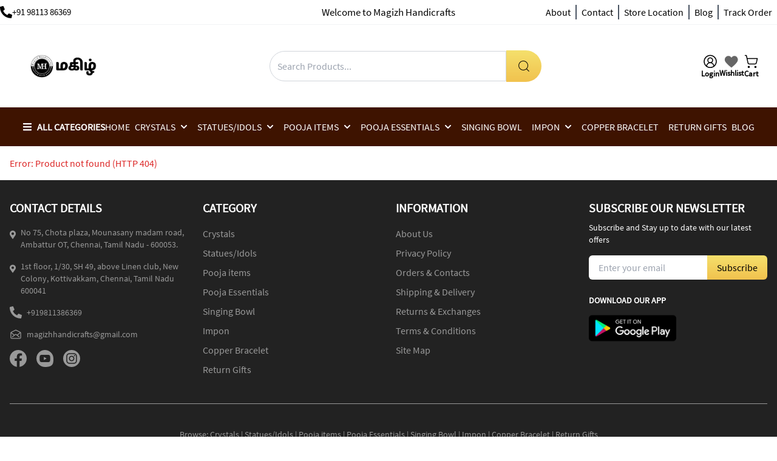

--- FILE ---
content_type: text/html; charset=utf-8
request_url: https://www.magizhhandicrafts.com/p/free-size-premium-quality-stainless-steel-bracelet-black-cuff
body_size: 23685
content:
<!DOCTYPE html><html lang="en"><head><meta charSet="utf-8"/><meta name="viewport" content="width=device-width, initial-scale=1"/><link rel="preload" as="image" imageSrcSet="/_next/image?url=https%3A%2F%2Fassetsvilva.blr1.cdn.digitaloceanspaces.com%2Fecomsaas%2Fredisapi%2FM13MHS060824%2Flogos%2Flogowebp.webp&amp;w=256&amp;q=75 1x, /_next/image?url=https%3A%2F%2Fassetsvilva.blr1.cdn.digitaloceanspaces.com%2Fecomsaas%2Fredisapi%2FM13MHS060824%2Flogos%2Flogowebp.webp&amp;w=384&amp;q=75 2x"/><link rel="stylesheet" href="/_next/static/css/75fc493f5f89385c.css" data-precedence="next"/><link rel="stylesheet" href="/_next/static/css/4d3d9169b46fed63.css" data-precedence="next"/><link rel="stylesheet" href="/_next/static/css/c37340727ca4fe15.css" data-precedence="next"/><link rel="stylesheet" href="/_next/static/css/e98c04c40c0c2336.css" data-precedence="next"/><link rel="stylesheet" href="/_next/static/css/3cdb753b0448a27e.css" data-precedence="next"/><link rel="preload" as="script" fetchPriority="low" href="/_next/static/chunks/webpack-df22e2c47e9f2839.js"/><script src="/_next/static/chunks/69f587f2-cb97e10ec0e39291.js" async="" type="ee524fadcf18cd218266d277-text/javascript"></script><script src="/_next/static/chunks/7793-965780367f7b7b26.js" async="" type="ee524fadcf18cd218266d277-text/javascript"></script><script src="/_next/static/chunks/main-app-cad6badf860a02eb.js" async="" type="ee524fadcf18cd218266d277-text/javascript"></script><script src="/_next/static/chunks/3b9b4202-059a5f83353881da.js" async="" type="ee524fadcf18cd218266d277-text/javascript"></script><script src="/_next/static/chunks/991-8f8494b8893cebd6.js" async="" type="ee524fadcf18cd218266d277-text/javascript"></script><script src="/_next/static/chunks/8669-17fcf72eed30d81d.js" async="" type="ee524fadcf18cd218266d277-text/javascript"></script><script src="/_next/static/chunks/5229-a8f04f2e4629387a.js" async="" type="ee524fadcf18cd218266d277-text/javascript"></script><script src="/_next/static/chunks/4143-5858bc870847d9bc.js" async="" type="ee524fadcf18cd218266d277-text/javascript"></script><script src="/_next/static/chunks/app/layout-eefc3f02fd6ed7d7.js" async="" type="ee524fadcf18cd218266d277-text/javascript"></script><script src="/_next/static/chunks/2015-9112b615ba8b23a7.js" async="" type="ee524fadcf18cd218266d277-text/javascript"></script><script src="/_next/static/chunks/5206-afeaf88a4427e2f9.js" async="" type="ee524fadcf18cd218266d277-text/javascript"></script><script src="/_next/static/chunks/app/loading-c4b8b5dc11712942.js" async="" type="ee524fadcf18cd218266d277-text/javascript"></script><script src="https://checkout.razorpay.com/v1/checkout.js" async="" defer="" type="ee524fadcf18cd218266d277-text/javascript"></script><script src="/_next/static/chunks/ca9a4ea3-0a5117a4edc366df.js" async="" type="ee524fadcf18cd218266d277-text/javascript"></script><script src="/_next/static/chunks/499ed38a-9513fbc5270070f8.js" async="" type="ee524fadcf18cd218266d277-text/javascript"></script><script src="/_next/static/chunks/ab192eb5-abd02398bcbc28a6.js" async="" type="ee524fadcf18cd218266d277-text/javascript"></script><script src="/_next/static/chunks/29469774-5569fdffe88eefbc.js" async="" type="ee524fadcf18cd218266d277-text/javascript"></script><script src="/_next/static/chunks/2689e558-7de183eb878e19b0.js" async="" type="ee524fadcf18cd218266d277-text/javascript"></script><script src="/_next/static/chunks/9974-851ef1f30cc5456d.js" async="" type="ee524fadcf18cd218266d277-text/javascript"></script><script src="/_next/static/chunks/5825-289ee6c9212785d6.js" async="" type="ee524fadcf18cd218266d277-text/javascript"></script><script src="/_next/static/chunks/8021-6776bd739b38f048.js" async="" type="ee524fadcf18cd218266d277-text/javascript"></script><script src="/_next/static/chunks/2562-3e72739943c8cc8f.js" async="" type="ee524fadcf18cd218266d277-text/javascript"></script><script src="/_next/static/chunks/4233-eea069fffc11b0af.js" async="" type="ee524fadcf18cd218266d277-text/javascript"></script><script src="/_next/static/chunks/9476-5fc873710d8cc95a.js" async="" type="ee524fadcf18cd218266d277-text/javascript"></script><script src="/_next/static/chunks/67-e277724fe917b890.js" async="" type="ee524fadcf18cd218266d277-text/javascript"></script><script src="/_next/static/chunks/2267-5ac08a414192e1d8.js" async="" type="ee524fadcf18cd218266d277-text/javascript"></script><script src="/_next/static/chunks/9741-bc7ae6890059cfa8.js" async="" type="ee524fadcf18cd218266d277-text/javascript"></script><script src="/_next/static/chunks/2176-9d35ee550f4844e0.js" async="" type="ee524fadcf18cd218266d277-text/javascript"></script><script src="/_next/static/chunks/825-417c0cb99899961f.js" async="" type="ee524fadcf18cd218266d277-text/javascript"></script><script src="/_next/static/chunks/9376-57903fd9032d8505.js" async="" type="ee524fadcf18cd218266d277-text/javascript"></script><script src="/_next/static/chunks/app/p/%5Bslug%5D/page-41185afa8c99b587.js" async="" type="ee524fadcf18cd218266d277-text/javascript"></script><meta name="next-size-adjust"/><meta name="robots" content="index, follow"/><link rel="preload" href="https://assetsvilva.blr1.cdn.digitaloceanspaces.com/ecomsaas/redisapi/M13MHS060824/logos/logowebp.webp" as="image"/><title>Search Magizh Handicrafts, Fashion &amp; Stylish Apparel Online</title><meta name="description" content="Explore a wide range of Magizh Handicrafts, fashion apparel, and unique designs at Magizh Handicrafts. Shop quality products and discover the latest trends."/><link rel="canonical" href="https://www.magizhhandicrafts.com/p/free-size-premium-quality-stainless-steel-bracelet-black-cuff"/><meta property="og:title" content="Search Magizh Handicrafts, Fashion &amp; Stylish Apparel Online"/><meta property="og:description" content="Explore a wide range of Magizh Handicrafts, fashion apparel, and unique designs at Magizh Handicrafts. Shop quality products and discover the latest trends."/><meta property="og:image" content="https://assetsvilva.blr1.cdn.digitaloceanspaces.com/ecomsaas/redisapi/M13MHS060824/logos/logowebp.webp"/><meta property="og:image:width" content="1200"/><meta property="og:image:height" content="630"/><meta property="og:image:alt" content="Magizh Handicrafts"/><meta name="twitter:card" content="summary_large_image"/><meta name="twitter:title" content="Search Magizh Handicrafts, Fashion &amp; Stylish Apparel Online"/><meta name="twitter:description" content="Explore a wide range of Magizh Handicrafts, fashion apparel, and unique designs at Magizh Handicrafts. Shop quality products and discover the latest trends."/><meta name="twitter:image" content="https://assetsvilva.blr1.cdn.digitaloceanspaces.com/ecomsaas/redisapi/M13MHS060824/logos/logowebp.webp"/><script async="" defer="" type="ee524fadcf18cd218266d277-text/javascript">
        !function(f,b,e,v,n,t,s)
        {if(f.fbq)return;n=f.fbq=function(){n.callMethod?
        n.callMethod.apply(n,arguments):n.queue.push(arguments)};
        if(!f._fbq)f._fbq=n;n.push=n;n.loaded=!0;n.version='2.0';
        n.queue=[];t=b.createElement(e);t.async=!0;
        t.src=v;s=b.getElementsByTagName(e)[0];
        s.parentNode.insertBefore(t,s)}(window,document,'script',
        'https://connect.facebook.net/en_US/fbevents.js');
        fbq('init', '846138366113178');
        fbq('track', 'PageView');
      </script><script type="application/ld+json">{"@context":"https://schema.org","@type":"WebSite","name":"Magizh Handicrafts","url":"https://www.magizhhandicrafts.com","potentialAction":{"@type":"SearchAction","target":"https://www.magizhhandicrafts.com/search?q={search_term_string}","query-input":"required name=search_term_string"}}</script><script src="/_next/static/chunks/polyfills-42372ed130431b0a.js" noModule="" type="ee524fadcf18cd218266d277-text/javascript"></script><script data-cfasync="false" nonce="295a1c1d-1ce9-406d-a598-6025a2830dbc">try{(function(w,d){!function(j,k,l,m){if(j.zaraz)console.error("zaraz is loaded twice");else{j[l]=j[l]||{};j[l].executed=[];j.zaraz={deferred:[],listeners:[]};j.zaraz._v="5874";j.zaraz._n="295a1c1d-1ce9-406d-a598-6025a2830dbc";j.zaraz.q=[];j.zaraz._f=function(n){return async function(){var o=Array.prototype.slice.call(arguments);j.zaraz.q.push({m:n,a:o})}};for(const p of["track","set","ecommerce","debug"])j.zaraz[p]=j.zaraz._f(p);j.zaraz.init=()=>{var q=k.getElementsByTagName(m)[0],r=k.createElement(m),s=k.getElementsByTagName("title")[0];s&&(j[l].t=k.getElementsByTagName("title")[0].text);j[l].x=Math.random();j[l].w=j.screen.width;j[l].h=j.screen.height;j[l].j=j.innerHeight;j[l].e=j.innerWidth;j[l].l=j.location.href;j[l].r=k.referrer;j[l].k=j.screen.colorDepth;j[l].n=k.characterSet;j[l].o=(new Date).getTimezoneOffset();if(j.dataLayer)for(const t of Object.entries(Object.entries(dataLayer).reduce((u,v)=>({...u[1],...v[1]}),{})))zaraz.set(t[0],t[1],{scope:"page"});j[l].q=[];for(;j.zaraz.q.length;){const w=j.zaraz.q.shift();j[l].q.push(w)}r.defer=!0;for(const x of[localStorage,sessionStorage])Object.keys(x||{}).filter(z=>z.startsWith("_zaraz_")).forEach(y=>{try{j[l]["z_"+y.slice(7)]=JSON.parse(x.getItem(y))}catch{j[l]["z_"+y.slice(7)]=x.getItem(y)}});r.referrerPolicy="origin";r.src="/cdn-cgi/zaraz/s.js?z="+btoa(encodeURIComponent(JSON.stringify(j[l])));q.parentNode.insertBefore(r,q)};["complete","interactive"].includes(k.readyState)?zaraz.init():j.addEventListener("DOMContentLoaded",zaraz.init)}}(w,d,"zarazData","script");window.zaraz._p=async d$=>new Promise(ea=>{if(d$){d$.e&&d$.e.forEach(eb=>{try{const ec=d.querySelector("script[nonce]"),ed=ec?.nonce||ec?.getAttribute("nonce"),ee=d.createElement("script");ed&&(ee.nonce=ed);ee.innerHTML=eb;ee.onload=()=>{d.head.removeChild(ee)};d.head.appendChild(ee)}catch(ef){console.error(`Error executing script: ${eb}\n`,ef)}});Promise.allSettled((d$.f||[]).map(eg=>fetch(eg[0],eg[1])))}ea()});zaraz._p({"e":["(function(w,d){})(window,document)"]});})(window,document)}catch(e){throw fetch("/cdn-cgi/zaraz/t"),e;};</script></head><body class="__variable_350c52 __variable_5dc337 __variable_5899e0 antialiased"><noscript><img height="1" width="1" style="display:none" src="https://www.facebook.com/tr?id=846138366113178&amp;ev=PageView&amp;noscript=1" alt=""/></noscript><main id="main-content"><!--$--><div class="flex md:justify-between !justify-center items-center w-full gap-5 bg-white py-2 border-b border-solid border-gray-200/50"><div class="hidden md:flex items-center gap-2 w-4/12"><svg stroke="currentColor" fill="currentColor" stroke-width="0" viewBox="0 0 512 512" class="w-5 h-5" height="1em" width="1em" xmlns="http://www.w3.org/2000/svg"><path d="M497.39 361.8l-112-48a24 24 0 0 0-28 6.9l-49.6 60.6A370.66 370.66 0 0 1 130.6 204.11l60.6-49.6a23.94 23.94 0 0 0 6.9-28l-48-112A24.16 24.16 0 0 0 122.6.61l-104 24A24 24 0 0 0 0 48c0 256.5 207.9 464 464 464a24 24 0 0 0 23.4-18.6l24-104a24.29 24.29 0 0 0-14.01-27.6z"></path></svg><a href="tel:+919811386369" class="text-black text-[15px] font-normal leading-4">+91 98113 86369</a></div><div class="!mx-auto md:w-4/12 w-full"><p class="text-center text-black text-[17px] font-normal leading-4">Welcome to Magizh Handicrafts</p></div><div class="w-4/12 md:flex justify-end hidden"><nav class="md:flex items-center justify-center gap-1"><a href="/about-us" class="px-2 border-gray-600 border-r-2 hidden lg:block hover:underline">About</a><a href="/contact-us" class="px-2 border-gray-600 border-r-2  hidden lg:block hover:underline">Contact</a><a href="/storelocation" class="px-2 border-gray-600 whitespace-nowrap border-r-2 hover:underline">Store Location</a><a href="/blog" class="px-2 border-gray-600 border-r-2 hover:underline">Blog</a><a href="/trackorder" class="px-2 hover:underline whitespace-nowrap">Track Order</a></nav></div></div><div class="sticky top-0 z-50 bg-white"><div class="w-full p-[30px] relative bg-white"><div class="fixed top-0 w-4/5 max-w-[320px] h-full bg-primary text-white transition-all duration-300 overflow-y-auto z-50 -left-full"><button class="flex justify-end w-full pe-3 text-4xl text-white bg-transparent border-none cursor-pointer mb-5">×</button><div class="flex mb-3 justify-between px-3 pr-5"><a class="flex items-end" href="/signin?from=%2Fp%2Ffree-size-premium-quality-stainless-steel-bracelet-black-cuff"><svg xmlns="http://www.w3.org/2000/svg" width="24" height="25" viewBox="0 0 24 25" fill="none"><path d="M18 20.3423C18 18.751 17.3679 17.2249 16.2426 16.0996C15.1174 14.9744 13.5913 14.3423 12 14.3423C10.4087 14.3423 8.88258 14.9744 7.75736 16.0996C6.63214 17.2249 6 18.751 6 20.3423" stroke="#fff" stroke-width="1.5" stroke-linecap="round" stroke-linejoin="round"></path><path d="M12 14.3423C14.2091 14.3423 16 12.5514 16 10.3423C16 8.13315 14.2091 6.34229 12 6.34229C9.79086 6.34229 8 8.13315 8 10.3423C8 12.5514 9.79086 14.3423 12 14.3423Z" stroke="#fff" stroke-width="1.5" stroke-linecap="round" stroke-linejoin="round"></path><path d="M12 22.3423C17.5228 22.3423 22 17.8651 22 12.3423C22 6.81944 17.5228 2.34229 12 2.34229C6.47715 2.34229 2 6.81944 2 12.3423C2 17.8651 6.47715 22.3423 12 22.3423Z" stroke="#fff" stroke-width="1.5" stroke-linecap="round" stroke-linejoin="round"></path></svg><span class="text-white text-sm font-medium uppercase ml-2">Login</span></a><a class="relative" href="/cart"><svg xmlns="http://www.w3.org/2000/svg" width="25" height="25" viewBox="0 0 25 25" fill="none"><path d="M8.5 22.3423C9.05228 22.3423 9.5 21.8946 9.5 21.3423C9.5 20.79 9.05228 20.3423 8.5 20.3423C7.94772 20.3423 7.5 20.79 7.5 21.3423C7.5 21.8946 7.94772 22.3423 8.5 22.3423Z" stroke="white" stroke-width="1.5" stroke-linecap="round" stroke-linejoin="round"></path><path d="M19.5 22.3423C20.0523 22.3423 20.5 21.8946 20.5 21.3423C20.5 20.79 20.0523 20.3423 19.5 20.3423C18.9477 20.3423 18.5 20.79 18.5 21.3423C18.5 21.8946 18.9477 22.3423 19.5 22.3423Z" stroke="white" stroke-width="1.5" stroke-linecap="round" stroke-linejoin="round"></path><path d="M2.5498 2.39209H4.5498L7.2098 14.8121C7.30738 15.267 7.56048 15.6736 7.92552 15.9619C8.29056 16.2503 8.74471 16.4024 9.2098 16.3921H18.9898C19.445 16.3914 19.8863 16.2354 20.2408 15.9499C20.5954 15.6645 20.8419 15.2666 20.9398 14.8221L22.5898 7.39209H5.6198" stroke="white" stroke-width="1.5" stroke-linecap="round" stroke-linejoin="round"></path></svg></a></div><ul class="mt-3 pt-3 list-none"><li class="border-b border-white/20 px-4 py-4"><a href="/" class="text-white text-base uppercase">Home</a></li><li class="border-b border-white/20 last:border-b-0"><div class="
          flex items-center px-4 py-4 hover:bg-white/5 transition-colors cursor-pointer
          
        "><a class="text-white text-[13px] uppercase font-medium flex-1 pr-4" href="/products/crystals">Crystals</a><svg stroke="currentColor" fill="currentColor" stroke-width="0" viewBox="0 0 448 512" class="
              text-white text-sm transition-transform duration-300 flex-shrink-0
              
            " height="1em" width="1em" xmlns="http://www.w3.org/2000/svg"><path d="M207.029 381.476L12.686 187.132c-9.373-9.373-9.373-24.569 0-33.941l22.667-22.667c9.357-9.357 24.522-9.375 33.901-.04L224 284.505l154.745-154.021c9.379-9.335 24.544-9.317 33.901.04l22.667 22.667c9.373 9.373 9.373 24.569 0 33.941L240.971 381.476c-9.373 9.372-24.569 9.372-33.942 0z"></path></svg></div><div class="
          overflow-hidden transition-all duration-300 ease-in-out
          max-h-0
        "><ul class="ml-3 border-l border-l-white/20"><li class="border-b border-white/20 last:border-b-0"><div class="
          flex items-center px-4 py-4 hover:bg-white/5 transition-colors cursor-pointer
          ml-12
        "><a class="text-white text-[13px] uppercase font-medium flex-1 pr-4" href="/products/crystal-bracelets">Crystal Bracelets</a><svg stroke="currentColor" fill="currentColor" stroke-width="0" viewBox="0 0 448 512" class="
              text-white text-sm transition-transform duration-300 flex-shrink-0
              
            " height="1em" width="1em" xmlns="http://www.w3.org/2000/svg"><path d="M207.029 381.476L12.686 187.132c-9.373-9.373-9.373-24.569 0-33.941l22.667-22.667c9.357-9.357 24.522-9.375 33.901-.04L224 284.505l154.745-154.021c9.379-9.335 24.544-9.317 33.901.04l22.667 22.667c9.373 9.373 9.373 24.569 0 33.941L240.971 381.476c-9.373 9.372-24.569 9.372-33.942 0z"></path></svg></div><div class="
          overflow-hidden transition-all duration-300 ease-in-out
          max-h-0
        "><ul class="ml-3 border-l border-l-white/20"><li class="border-b border-white/20 last:border-b-0"><div class="
          flex items-center px-4 py-4 hover:bg-white/5 transition-colors cursor-pointer
          ml-18
        "><a class="text-white text-[13px] uppercase font-medium flex-1 pr-4" href="/products/regular-8mm-6mm-bracelets">Regular</a></div><div class="
          overflow-hidden transition-all duration-300 ease-in-out
          max-h-0
        "><ul class="ml-3 border-l border-l-white/20"></ul></div></li><li class="border-b border-white/20 last:border-b-0"><div class="
          flex items-center px-4 py-4 hover:bg-white/5 transition-colors cursor-pointer
          ml-18
        "><a class="text-white text-[13px] uppercase font-medium flex-1 pr-4" href="/products/thumble-bracelets">Thumble bracelets</a></div><div class="
          overflow-hidden transition-all duration-300 ease-in-out
          max-h-0
        "><ul class="ml-3 border-l border-l-white/20"></ul></div></li><li class="border-b border-white/20 last:border-b-0"><div class="
          flex items-center px-4 py-4 hover:bg-white/5 transition-colors cursor-pointer
          ml-18
        "><a class="text-white text-[13px] uppercase font-medium flex-1 pr-4" href="/products/chip-bracelets">Chip bracelets</a></div><div class="
          overflow-hidden transition-all duration-300 ease-in-out
          max-h-0
        "><ul class="ml-3 border-l border-l-white/20"></ul></div></li><li class="border-b border-white/20 last:border-b-0"><div class="
          flex items-center px-4 py-4 hover:bg-white/5 transition-colors cursor-pointer
          ml-18
        "><a class="text-white text-[13px] uppercase font-medium flex-1 pr-4" href="/products/diamond-cut-bracelets">Diamond cut</a></div><div class="
          overflow-hidden transition-all duration-300 ease-in-out
          max-h-0
        "><ul class="ml-3 border-l border-l-white/20"></ul></div></li><li class="border-b border-white/20 last:border-b-0"><div class="
          flex items-center px-4 py-4 hover:bg-white/5 transition-colors cursor-pointer
          ml-18
        "><a class="text-white text-[13px] uppercase font-medium flex-1 pr-4" href="/products/buddha-bracelets">Braceltes with Buddhar</a></div><div class="
          overflow-hidden transition-all duration-300 ease-in-out
          max-h-0
        "><ul class="ml-3 border-l border-l-white/20"></ul></div></li><li class="border-b border-white/20 last:border-b-0"><div class="
          flex items-center px-4 py-4 hover:bg-white/5 transition-colors cursor-pointer
          ml-18
        "><a class="text-white text-[13px] uppercase font-medium flex-1 pr-4" href="/products/concept-bracelets">Concept bracelets</a></div><div class="
          overflow-hidden transition-all duration-300 ease-in-out
          max-h-0
        "><ul class="ml-3 border-l border-l-white/20"></ul></div></li></ul></div></li><li class="border-b border-white/20 last:border-b-0"><div class="
          flex items-center px-4 py-4 hover:bg-white/5 transition-colors cursor-pointer
          ml-12
        "><a class="text-white text-[13px] uppercase font-medium flex-1 pr-4" href="/products/mala">Mala</a></div><div class="
          overflow-hidden transition-all duration-300 ease-in-out
          max-h-0
        "><ul class="ml-3 border-l border-l-white/20"></ul></div></li><li class="border-b border-white/20 last:border-b-0"><div class="
          flex items-center px-4 py-4 hover:bg-white/5 transition-colors cursor-pointer
          ml-12
        "><a class="text-white text-[13px] uppercase font-medium flex-1 pr-4" href="/products/semi-precious-stone">Crystal Stone</a></div><div class="
          overflow-hidden transition-all duration-300 ease-in-out
          max-h-0
        "><ul class="ml-3 border-l border-l-white/20"></ul></div></li><li class="border-b border-white/20 last:border-b-0"><div class="
          flex items-center px-4 py-4 hover:bg-white/5 transition-colors cursor-pointer
          ml-12
        "><a class="text-white text-[13px] uppercase font-medium flex-1 pr-4" href="/products/crystal-hanging">Hangings</a></div><div class="
          overflow-hidden transition-all duration-300 ease-in-out
          max-h-0
        "><ul class="ml-3 border-l border-l-white/20"></ul></div></li><li class="border-b border-white/20 last:border-b-0"><div class="
          flex items-center px-4 py-4 hover:bg-white/5 transition-colors cursor-pointer
          ml-12
        "><a class="text-white text-[13px] uppercase font-medium flex-1 pr-4" href="/products/crystal-trees">Trees</a></div><div class="
          overflow-hidden transition-all duration-300 ease-in-out
          max-h-0
        "><ul class="ml-3 border-l border-l-white/20"></ul></div></li><li class="border-b border-white/20 last:border-b-0"><div class="
          flex items-center px-4 py-4 hover:bg-white/5 transition-colors cursor-pointer
          ml-12
        "><a class="text-white text-[13px] uppercase font-medium flex-1 pr-4" href="/products/pyramid-products">Pyramid</a></div><div class="
          overflow-hidden transition-all duration-300 ease-in-out
          max-h-0
        "><ul class="ml-3 border-l border-l-white/20"></ul></div></li><li class="border-b border-white/20 last:border-b-0"><div class="
          flex items-center px-4 py-4 hover:bg-white/5 transition-colors cursor-pointer
          ml-12
        "><a class="text-white text-[13px] uppercase font-medium flex-1 pr-4" href="/products/crystal-stones">Stones</a></div><div class="
          overflow-hidden transition-all duration-300 ease-in-out
          max-h-0
        "><ul class="ml-3 border-l border-l-white/20"></ul></div></li><li class="border-b border-white/20 last:border-b-0"><div class="
          flex items-center px-4 py-4 hover:bg-white/5 transition-colors cursor-pointer
          ml-12
        "><a class="text-white text-[13px] uppercase font-medium flex-1 pr-4" href="/products/other-crystal-products">Other</a></div><div class="
          overflow-hidden transition-all duration-300 ease-in-out
          max-h-0
        "><ul class="ml-3 border-l border-l-white/20"></ul></div></li></ul></div></li><li class="border-b border-white/20 last:border-b-0"><div class="
          flex items-center px-4 py-4 hover:bg-white/5 transition-colors cursor-pointer
          
        "><a class="text-white text-[13px] uppercase font-medium flex-1 pr-4" href="/products/statue-idols">Statues/Idols</a><svg stroke="currentColor" fill="currentColor" stroke-width="0" viewBox="0 0 448 512" class="
              text-white text-sm transition-transform duration-300 flex-shrink-0
              
            " height="1em" width="1em" xmlns="http://www.w3.org/2000/svg"><path d="M207.029 381.476L12.686 187.132c-9.373-9.373-9.373-24.569 0-33.941l22.667-22.667c9.357-9.357 24.522-9.375 33.901-.04L224 284.505l154.745-154.021c9.379-9.335 24.544-9.317 33.901.04l22.667 22.667c9.373 9.373 9.373 24.569 0 33.941L240.971 381.476c-9.373 9.372-24.569 9.372-33.942 0z"></path></svg></div><div class="
          overflow-hidden transition-all duration-300 ease-in-out
          max-h-0
        "><ul class="ml-3 border-l border-l-white/20"><li class="border-b border-white/20 last:border-b-0"><div class="
          flex items-center px-4 py-4 hover:bg-white/5 transition-colors cursor-pointer
          ml-12
        "><a class="text-white text-[13px] uppercase font-medium flex-1 pr-4" href="/products/brass-idols-statues">Brass Idols</a><svg stroke="currentColor" fill="currentColor" stroke-width="0" viewBox="0 0 448 512" class="
              text-white text-sm transition-transform duration-300 flex-shrink-0
              
            " height="1em" width="1em" xmlns="http://www.w3.org/2000/svg"><path d="M207.029 381.476L12.686 187.132c-9.373-9.373-9.373-24.569 0-33.941l22.667-22.667c9.357-9.357 24.522-9.375 33.901-.04L224 284.505l154.745-154.021c9.379-9.335 24.544-9.317 33.901.04l22.667 22.667c9.373 9.373 9.373 24.569 0 33.941L240.971 381.476c-9.373 9.372-24.569 9.372-33.942 0z"></path></svg></div><div class="
          overflow-hidden transition-all duration-300 ease-in-out
          max-h-0
        "><ul class="ml-3 border-l border-l-white/20"><li class="border-b border-white/20 last:border-b-0"><div class="
          flex items-center px-4 py-4 hover:bg-white/5 transition-colors cursor-pointer
          ml-18
        "><a class="text-white text-[13px] uppercase font-medium flex-1 pr-4" href="/products/god-statues">God Idols</a><svg stroke="currentColor" fill="currentColor" stroke-width="0" viewBox="0 0 448 512" class="
              text-white text-sm transition-transform duration-300 flex-shrink-0
              
            " height="1em" width="1em" xmlns="http://www.w3.org/2000/svg"><path d="M207.029 381.476L12.686 187.132c-9.373-9.373-9.373-24.569 0-33.941l22.667-22.667c9.357-9.357 24.522-9.375 33.901-.04L224 284.505l154.745-154.021c9.379-9.335 24.544-9.317 33.901.04l22.667 22.667c9.373 9.373 9.373 24.569 0 33.941L240.971 381.476c-9.373 9.372-24.569 9.372-33.942 0z"></path></svg></div><div class="
          overflow-hidden transition-all duration-300 ease-in-out
          max-h-0
        "><ul class="ml-3 border-l border-l-white/20"><li class="border-b border-white/20 last:border-b-0"><div class="
          flex items-center px-4 py-4 hover:bg-white/5 transition-colors cursor-pointer
          ml-24
        "><a class="text-white text-[13px] uppercase font-medium flex-1 pr-4" href="/products/brass-lord-vinayagar-idols">Ganesha Idols</a></div><div class="
          overflow-hidden transition-all duration-300 ease-in-out
          max-h-0
        "><ul class="ml-3 border-l border-l-white/20"></ul></div></li><li class="border-b border-white/20 last:border-b-0"><div class="
          flex items-center px-4 py-4 hover:bg-white/5 transition-colors cursor-pointer
          ml-24
        "><a class="text-white text-[13px] uppercase font-medium flex-1 pr-4" href="/products/Kuber-idol">Kuberar Idol</a></div><div class="
          overflow-hidden transition-all duration-300 ease-in-out
          max-h-0
        "><ul class="ml-3 border-l border-l-white/20"></ul></div></li><li class="border-b border-white/20 last:border-b-0"><div class="
          flex items-center px-4 py-4 hover:bg-white/5 transition-colors cursor-pointer
          ml-24
        "><a class="text-white text-[13px] uppercase font-medium flex-1 pr-4" href="/products/lord-murugan-idol">Murugan Idols</a></div><div class="
          overflow-hidden transition-all duration-300 ease-in-out
          max-h-0
        "><ul class="ml-3 border-l border-l-white/20"></ul></div></li><li class="border-b border-white/20 last:border-b-0"><div class="
          flex items-center px-4 py-4 hover:bg-white/5 transition-colors cursor-pointer
          ml-24
        "><a class="text-white text-[13px] uppercase font-medium flex-1 pr-4" href="/products/brass-lord-shiva">Shiva Idols</a></div><div class="
          overflow-hidden transition-all duration-300 ease-in-out
          max-h-0
        "><ul class="ml-3 border-l border-l-white/20"></ul></div></li><li class="border-b border-white/20 last:border-b-0"><div class="
          flex items-center px-4 py-4 hover:bg-white/5 transition-colors cursor-pointer
          ml-24
        "><a class="text-white text-[13px] uppercase font-medium flex-1 pr-4" href="/products/vishnu-idols-statue">Vishnu Idols</a></div><div class="
          overflow-hidden transition-all duration-300 ease-in-out
          max-h-0
        "><ul class="ml-3 border-l border-l-white/20"></ul></div></li><li class="border-b border-white/20 last:border-b-0"><div class="
          flex items-center px-4 py-4 hover:bg-white/5 transition-colors cursor-pointer
          ml-24
        "><a class="text-white text-[13px] uppercase font-medium flex-1 pr-4" href="/products/lord-hanuman-statue">Hanuman Idols</a></div><div class="
          overflow-hidden transition-all duration-300 ease-in-out
          max-h-0
        "><ul class="ml-3 border-l border-l-white/20"></ul></div></li><li class="border-b border-white/20 last:border-b-0"><div class="
          flex items-center px-4 py-4 hover:bg-white/5 transition-colors cursor-pointer
          ml-24
        "><a class="text-white text-[13px] uppercase font-medium flex-1 pr-4" href="/products/brass-ayyappan-idol">Iyyappan Idols</a></div><div class="
          overflow-hidden transition-all duration-300 ease-in-out
          max-h-0
        "><ul class="ml-3 border-l border-l-white/20"></ul></div></li><li class="border-b border-white/20 last:border-b-0"><div class="
          flex items-center px-4 py-4 hover:bg-white/5 transition-colors cursor-pointer
          ml-24
        "><a class="text-white text-[13px] uppercase font-medium flex-1 pr-4" href="/products/brass-saibaba-statues">Sai Baba</a></div><div class="
          overflow-hidden transition-all duration-300 ease-in-out
          max-h-0
        "><ul class="ml-3 border-l border-l-white/20"></ul></div></li><li class="border-b border-white/20 last:border-b-0"><div class="
          flex items-center px-4 py-4 hover:bg-white/5 transition-colors cursor-pointer
          ml-24
        "><a class="text-white text-[13px] uppercase font-medium flex-1 pr-4" href="/products/buddha-idols">Buddha Idols</a></div><div class="
          overflow-hidden transition-all duration-300 ease-in-out
          max-h-0
        "><ul class="ml-3 border-l border-l-white/20"></ul></div></li><li class="border-b border-white/20 last:border-b-0"><div class="
          flex items-center px-4 py-4 hover:bg-white/5 transition-colors cursor-pointer
          ml-24
        "><a class="text-white text-[13px] uppercase font-medium flex-1 pr-4" href="/products/brass-lord-krishna-idols">Krishna</a></div><div class="
          overflow-hidden transition-all duration-300 ease-in-out
          max-h-0
        "><ul class="ml-3 border-l border-l-white/20"></ul></div></li><li class="border-b border-white/20 last:border-b-0"><div class="
          flex items-center px-4 py-4 hover:bg-white/5 transition-colors cursor-pointer
          ml-24
        "><a class="text-white text-[13px] uppercase font-medium flex-1 pr-4" href="/products/brass-budha-idols">Budha</a></div><div class="
          overflow-hidden transition-all duration-300 ease-in-out
          max-h-0
        "><ul class="ml-3 border-l border-l-white/20"></ul></div></li><li class="border-b border-white/20 last:border-b-0"><div class="
          flex items-center px-4 py-4 hover:bg-white/5 transition-colors cursor-pointer
          ml-24
        "><a class="text-white text-[13px] uppercase font-medium flex-1 pr-4" href="/products/other-god-idols">Other God Idols</a></div><div class="
          overflow-hidden transition-all duration-300 ease-in-out
          max-h-0
        "><ul class="ml-3 border-l border-l-white/20"></ul></div></li></ul></div></li><li class="border-b border-white/20 last:border-b-0"><div class="
          flex items-center px-4 py-4 hover:bg-white/5 transition-colors cursor-pointer
          ml-18
        "><a class="text-white text-[13px] uppercase font-medium flex-1 pr-4" href="/products/goddess-idols">Goddess idols</a><svg stroke="currentColor" fill="currentColor" stroke-width="0" viewBox="0 0 448 512" class="
              text-white text-sm transition-transform duration-300 flex-shrink-0
              
            " height="1em" width="1em" xmlns="http://www.w3.org/2000/svg"><path d="M207.029 381.476L12.686 187.132c-9.373-9.373-9.373-24.569 0-33.941l22.667-22.667c9.357-9.357 24.522-9.375 33.901-.04L224 284.505l154.745-154.021c9.379-9.335 24.544-9.317 33.901.04l22.667 22.667c9.373 9.373 9.373 24.569 0 33.941L240.971 381.476c-9.373 9.372-24.569 9.372-33.942 0z"></path></svg></div><div class="
          overflow-hidden transition-all duration-300 ease-in-out
          max-h-0
        "><ul class="ml-3 border-l border-l-white/20"><li class="border-b border-white/20 last:border-b-0"><div class="
          flex items-center px-4 py-4 hover:bg-white/5 transition-colors cursor-pointer
          ml-24
        "><a class="text-white text-[13px] uppercase font-medium flex-1 pr-4" href="/products/brass-lakshmi-idols">Lakshmi Idols</a></div><div class="
          overflow-hidden transition-all duration-300 ease-in-out
          max-h-0
        "><ul class="ml-3 border-l border-l-white/20"></ul></div></li><li class="border-b border-white/20 last:border-b-0"><div class="
          flex items-center px-4 py-4 hover:bg-white/5 transition-colors cursor-pointer
          ml-24
        "><a class="text-white text-[13px] uppercase font-medium flex-1 pr-4" href="/products/brass-varahi-idols">Varahi amman</a></div><div class="
          overflow-hidden transition-all duration-300 ease-in-out
          max-h-0
        "><ul class="ml-3 border-l border-l-white/20"></ul></div></li><li class="border-b border-white/20 last:border-b-0"><div class="
          flex items-center px-4 py-4 hover:bg-white/5 transition-colors cursor-pointer
          ml-24
        "><a class="text-white text-[13px] uppercase font-medium flex-1 pr-4" href="/products/brass-saraswathi-idol">Saraswathi</a></div><div class="
          overflow-hidden transition-all duration-300 ease-in-out
          max-h-0
        "><ul class="ml-3 border-l border-l-white/20"></ul></div></li><li class="border-b border-white/20 last:border-b-0"><div class="
          flex items-center px-4 py-4 hover:bg-white/5 transition-colors cursor-pointer
          ml-24
        "><a class="text-white text-[13px] uppercase font-medium flex-1 pr-4" href="/products/brass-kamadhenu-idols">Kamadhenu</a></div><div class="
          overflow-hidden transition-all duration-300 ease-in-out
          max-h-0
        "><ul class="ml-3 border-l border-l-white/20"></ul></div></li><li class="border-b border-white/20 last:border-b-0"><div class="
          flex items-center px-4 py-4 hover:bg-white/5 transition-colors cursor-pointer
          ml-24
        "><a class="text-white text-[13px] uppercase font-medium flex-1 pr-4" href="/products/andal-meenakshmi-amman">Andal | Meenakshmi amman</a></div><div class="
          overflow-hidden transition-all duration-300 ease-in-out
          max-h-0
        "><ul class="ml-3 border-l border-l-white/20"></ul></div></li><li class="border-b border-white/20 last:border-b-0"><div class="
          flex items-center px-4 py-4 hover:bg-white/5 transition-colors cursor-pointer
          ml-24
        "><a class="text-white text-[13px] uppercase font-medium flex-1 pr-4" href="/products/brass-annapurni-devi">Annapoorani</a></div><div class="
          overflow-hidden transition-all duration-300 ease-in-out
          max-h-0
        "><ul class="ml-3 border-l border-l-white/20"></ul></div></li><li class="border-b border-white/20 last:border-b-0"><div class="
          flex items-center px-4 py-4 hover:bg-white/5 transition-colors cursor-pointer
          ml-24
        "><a class="text-white text-[13px] uppercase font-medium flex-1 pr-4" href="/products/brass-kamakshi-lalitha-devi">Kamakshi | RajaRajeswari</a></div><div class="
          overflow-hidden transition-all duration-300 ease-in-out
          max-h-0
        "><ul class="ml-3 border-l border-l-white/20"></ul></div></li></ul></div></li><li class="border-b border-white/20 last:border-b-0"><div class="
          flex items-center px-4 py-4 hover:bg-white/5 transition-colors cursor-pointer
          ml-18
        "><a class="text-white text-[13px] uppercase font-medium flex-1 pr-4" href="/products/others-goddess">Others</a></div><div class="
          overflow-hidden transition-all duration-300 ease-in-out
          max-h-0
        "><ul class="ml-3 border-l border-l-white/20"></ul></div></li></ul></div></li><li class="border-b border-white/20 last:border-b-0"><div class="
          flex items-center px-4 py-4 hover:bg-white/5 transition-colors cursor-pointer
          ml-12
        "><a class="text-white text-[13px] uppercase font-medium flex-1 pr-4" href="/products/miniature-handicrafts">Miniature</a></div><div class="
          overflow-hidden transition-all duration-300 ease-in-out
          max-h-0
        "><ul class="ml-3 border-l border-l-white/20"></ul></div></li><li class="border-b border-white/20 last:border-b-0"><div class="
          flex items-center px-4 py-4 hover:bg-white/5 transition-colors cursor-pointer
          ml-12
        "><a class="text-white text-[13px] uppercase font-medium flex-1 pr-4" href="/products/copper-antique-idols">Copper Idols</a></div><div class="
          overflow-hidden transition-all duration-300 ease-in-out
          max-h-0
        "><ul class="ml-3 border-l border-l-white/20"></ul></div></li><li class="border-b border-white/20 last:border-b-0"><div class="
          flex items-center px-4 py-4 hover:bg-white/5 transition-colors cursor-pointer
          ml-12
        "><a class="text-white text-[13px] uppercase font-medium flex-1 pr-4" href="/products/other">Other</a></div><div class="
          overflow-hidden transition-all duration-300 ease-in-out
          max-h-0
        "><ul class="ml-3 border-l border-l-white/20"></ul></div></li><li class="border-b border-white/20 last:border-b-0"><div class="
          flex items-center px-4 py-4 hover:bg-white/5 transition-colors cursor-pointer
          ml-12
        "><a class="text-white text-[13px] uppercase font-medium flex-1 pr-4" href="/products/panchalogam-idols">Panchalogam</a></div><div class="
          overflow-hidden transition-all duration-300 ease-in-out
          max-h-0
        "><ul class="ml-3 border-l border-l-white/20"></ul></div></li><li class="border-b border-white/20 last:border-b-0"><div class="
          flex items-center px-4 py-4 hover:bg-white/5 transition-colors cursor-pointer
          ml-12
        "><a class="text-white text-[13px] uppercase font-medium flex-1 pr-4" href="/products/others">Others</a></div><div class="
          overflow-hidden transition-all duration-300 ease-in-out
          max-h-0
        "><ul class="ml-3 border-l border-l-white/20"></ul></div></li></ul></div></li><li class="border-b border-white/20 last:border-b-0"><div class="
          flex items-center px-4 py-4 hover:bg-white/5 transition-colors cursor-pointer
          
        "><a class="text-white text-[13px] uppercase font-medium flex-1 pr-4" href="/products/pooja-items">Pooja items</a><svg stroke="currentColor" fill="currentColor" stroke-width="0" viewBox="0 0 448 512" class="
              text-white text-sm transition-transform duration-300 flex-shrink-0
              
            " height="1em" width="1em" xmlns="http://www.w3.org/2000/svg"><path d="M207.029 381.476L12.686 187.132c-9.373-9.373-9.373-24.569 0-33.941l22.667-22.667c9.357-9.357 24.522-9.375 33.901-.04L224 284.505l154.745-154.021c9.379-9.335 24.544-9.317 33.901.04l22.667 22.667c9.373 9.373 9.373 24.569 0 33.941L240.971 381.476c-9.373 9.372-24.569 9.372-33.942 0z"></path></svg></div><div class="
          overflow-hidden transition-all duration-300 ease-in-out
          max-h-0
        "><ul class="ml-3 border-l border-l-white/20"><li class="border-b border-white/20 last:border-b-0"><div class="
          flex items-center px-4 py-4 hover:bg-white/5 transition-colors cursor-pointer
          ml-12
        "><a class="text-white text-[13px] uppercase font-medium flex-1 pr-4" href="/products/vilaku-lamp">Lamps</a><svg stroke="currentColor" fill="currentColor" stroke-width="0" viewBox="0 0 448 512" class="
              text-white text-sm transition-transform duration-300 flex-shrink-0
              
            " height="1em" width="1em" xmlns="http://www.w3.org/2000/svg"><path d="M207.029 381.476L12.686 187.132c-9.373-9.373-9.373-24.569 0-33.941l22.667-22.667c9.357-9.357 24.522-9.375 33.901-.04L224 284.505l154.745-154.021c9.379-9.335 24.544-9.317 33.901.04l22.667 22.667c9.373 9.373 9.373 24.569 0 33.941L240.971 381.476c-9.373 9.372-24.569 9.372-33.942 0z"></path></svg></div><div class="
          overflow-hidden transition-all duration-300 ease-in-out
          max-h-0
        "><ul class="ml-3 border-l border-l-white/20"><li class="border-b border-white/20 last:border-b-0"><div class="
          flex items-center px-4 py-4 hover:bg-white/5 transition-colors cursor-pointer
          ml-18
        "><a class="text-white text-[13px] uppercase font-medium flex-1 pr-4" href="/products/god-vilaku-lamps">God Lamps</a></div><div class="
          overflow-hidden transition-all duration-300 ease-in-out
          max-h-0
        "><ul class="ml-3 border-l border-l-white/20"></ul></div></li><li class="border-b border-white/20 last:border-b-0"><div class="
          flex items-center px-4 py-4 hover:bg-white/5 transition-colors cursor-pointer
          ml-18
        "><a class="text-white text-[13px] uppercase font-medium flex-1 pr-4" href="/products/goddess-vilaku-lamps">Goddess | Lamp</a></div><div class="
          overflow-hidden transition-all duration-300 ease-in-out
          max-h-0
        "><ul class="ml-3 border-l border-l-white/20"></ul></div></li><li class="border-b border-white/20 last:border-b-0"><div class="
          flex items-center px-4 py-4 hover:bg-white/5 transition-colors cursor-pointer
          ml-18
        "><a class="text-white text-[13px] uppercase font-medium flex-1 pr-4" href="/products/small-lamps">Small Lamps</a></div><div class="
          overflow-hidden transition-all duration-300 ease-in-out
          max-h-0
        "><ul class="ml-3 border-l border-l-white/20"></ul></div></li><li class="border-b border-white/20 last:border-b-0"><div class="
          flex items-center px-4 py-4 hover:bg-white/5 transition-colors cursor-pointer
          ml-18
        "><a class="text-white text-[13px] uppercase font-medium flex-1 pr-4" href="/products/kuthu-vilakku">Kuthu vilaku</a></div><div class="
          overflow-hidden transition-all duration-300 ease-in-out
          max-h-0
        "><ul class="ml-3 border-l border-l-white/20"></ul></div></li><li class="border-b border-white/20 last:border-b-0"><div class="
          flex items-center px-4 py-4 hover:bg-white/5 transition-colors cursor-pointer
          ml-18
        "><a class="text-white text-[13px] uppercase font-medium flex-1 pr-4" href="/products/kerala-lamps">Kerala Lamps</a></div><div class="
          overflow-hidden transition-all duration-300 ease-in-out
          max-h-0
        "><ul class="ml-3 border-l border-l-white/20"></ul></div></li><li class="border-b border-white/20 last:border-b-0"><div class="
          flex items-center px-4 py-4 hover:bg-white/5 transition-colors cursor-pointer
          ml-18
        "><a class="text-white text-[13px] uppercase font-medium flex-1 pr-4" href="/products/hanging-lamps">Hanging lamps</a></div><div class="
          overflow-hidden transition-all duration-300 ease-in-out
          max-h-0
        "><ul class="ml-3 border-l border-l-white/20"></ul></div></li></ul></div></li><li class="border-b border-white/20 last:border-b-0"><div class="
          flex items-center px-4 py-4 hover:bg-white/5 transition-colors cursor-pointer
          ml-12
        "><a class="text-white text-[13px] uppercase font-medium flex-1 pr-4" href="/products/plates">Plates</a></div><div class="
          overflow-hidden transition-all duration-300 ease-in-out
          max-h-0
        "><ul class="ml-3 border-l border-l-white/20"></ul></div></li><li class="border-b border-white/20 last:border-b-0"><div class="
          flex items-center px-4 py-4 hover:bg-white/5 transition-colors cursor-pointer
          ml-12
        "><a class="text-white text-[13px] uppercase font-medium flex-1 pr-4" href="/products/other-malas">Other Malas</a></div><div class="
          overflow-hidden transition-all duration-300 ease-in-out
          max-h-0
        "><ul class="ml-3 border-l border-l-white/20"></ul></div></li><li class="border-b border-white/20 last:border-b-0"><div class="
          flex items-center px-4 py-4 hover:bg-white/5 transition-colors cursor-pointer
          ml-12
        "><a class="text-white text-[13px] uppercase font-medium flex-1 pr-4" href="/products/bowls">Bowls</a></div><div class="
          overflow-hidden transition-all duration-300 ease-in-out
          max-h-0
        "><ul class="ml-3 border-l border-l-white/20"></ul></div></li><li class="border-b border-white/20 last:border-b-0"><div class="
          flex items-center px-4 py-4 hover:bg-white/5 transition-colors cursor-pointer
          ml-12
        "><a class="text-white text-[13px] uppercase font-medium flex-1 pr-4" href="/products/dhoopdhani">Dhoop Dhani</a></div><div class="
          overflow-hidden transition-all duration-300 ease-in-out
          max-h-0
        "><ul class="ml-3 border-l border-l-white/20"></ul></div></li><li class="border-b border-white/20 last:border-b-0"><div class="
          flex items-center px-4 py-4 hover:bg-white/5 transition-colors cursor-pointer
          ml-12
        "><a class="text-white text-[13px] uppercase font-medium flex-1 pr-4" href="/products/thiri-holders">Thiri holders</a></div><div class="
          overflow-hidden transition-all duration-300 ease-in-out
          max-h-0
        "><ul class="ml-3 border-l border-l-white/20"></ul></div></li><li class="border-b border-white/20 last:border-b-0"><div class="
          flex items-center px-4 py-4 hover:bg-white/5 transition-colors cursor-pointer
          ml-12
        "><a class="text-white text-[13px] uppercase font-medium flex-1 pr-4" href="/products/lotta-kalas">Lotta / Kalas</a></div><div class="
          overflow-hidden transition-all duration-300 ease-in-out
          max-h-0
        "><ul class="ml-3 border-l border-l-white/20"></ul></div></li><li class="border-b border-white/20 last:border-b-0"><div class="
          flex items-center px-4 py-4 hover:bg-white/5 transition-colors cursor-pointer
          ml-12
        "><a class="text-white text-[13px] uppercase font-medium flex-1 pr-4" href="/products/trees">Trees</a></div><div class="
          overflow-hidden transition-all duration-300 ease-in-out
          max-h-0
        "><ul class="ml-3 border-l border-l-white/20"></ul></div></li></ul></div></li><li class="border-b border-white/20 last:border-b-0"><div class="
          flex items-center px-4 py-4 hover:bg-white/5 transition-colors cursor-pointer
          
        "><a class="text-white text-[13px] uppercase font-medium flex-1 pr-4" href="/products/karungali-thulsi-kamalmalai-crystal-rudhraksham">Pooja Essentials</a><svg stroke="currentColor" fill="currentColor" stroke-width="0" viewBox="0 0 448 512" class="
              text-white text-sm transition-transform duration-300 flex-shrink-0
              
            " height="1em" width="1em" xmlns="http://www.w3.org/2000/svg"><path d="M207.029 381.476L12.686 187.132c-9.373-9.373-9.373-24.569 0-33.941l22.667-22.667c9.357-9.357 24.522-9.375 33.901-.04L224 284.505l154.745-154.021c9.379-9.335 24.544-9.317 33.901.04l22.667 22.667c9.373 9.373 9.373 24.569 0 33.941L240.971 381.476c-9.373 9.372-24.569 9.372-33.942 0z"></path></svg></div><div class="
          overflow-hidden transition-all duration-300 ease-in-out
          max-h-0
        "><ul class="ml-3 border-l border-l-white/20"><li class="border-b border-white/20 last:border-b-0"><div class="
          flex items-center px-4 py-4 hover:bg-white/5 transition-colors cursor-pointer
          ml-12
        "><a class="text-white text-[13px] uppercase font-medium flex-1 pr-4" href="/products/karungali-bracelet-maalai-accessories">Karungali</a><svg stroke="currentColor" fill="currentColor" stroke-width="0" viewBox="0 0 448 512" class="
              text-white text-sm transition-transform duration-300 flex-shrink-0
              
            " height="1em" width="1em" xmlns="http://www.w3.org/2000/svg"><path d="M207.029 381.476L12.686 187.132c-9.373-9.373-9.373-24.569 0-33.941l22.667-22.667c9.357-9.357 24.522-9.375 33.901-.04L224 284.505l154.745-154.021c9.379-9.335 24.544-9.317 33.901.04l22.667 22.667c9.373 9.373 9.373 24.569 0 33.941L240.971 381.476c-9.373 9.372-24.569 9.372-33.942 0z"></path></svg></div><div class="
          overflow-hidden transition-all duration-300 ease-in-out
          max-h-0
        "><ul class="ml-3 border-l border-l-white/20"><li class="border-b border-white/20 last:border-b-0"><div class="
          flex items-center px-4 py-4 hover:bg-white/5 transition-colors cursor-pointer
          ml-18
        "><a class="text-white text-[13px] uppercase font-medium flex-1 pr-4" href="/products/all-kind-of-original-karungali-malai">Mala</a></div><div class="
          overflow-hidden transition-all duration-300 ease-in-out
          max-h-0
        "><ul class="ml-3 border-l border-l-white/20"></ul></div></li><li class="border-b border-white/20 last:border-b-0"><div class="
          flex items-center px-4 py-4 hover:bg-white/5 transition-colors cursor-pointer
          ml-18
        "><a class="text-white text-[13px] uppercase font-medium flex-1 pr-4" href="/products/original-karungali-bracelet-chennai">Bracelets</a></div><div class="
          overflow-hidden transition-all duration-300 ease-in-out
          max-h-0
        "><ul class="ml-3 border-l border-l-white/20"></ul></div></li><li class="border-b border-white/20 last:border-b-0"><div class="
          flex items-center px-4 py-4 hover:bg-white/5 transition-colors cursor-pointer
          ml-18
        "><a class="text-white text-[13px] uppercase font-medium flex-1 pr-4" href="/products/karungali-others">Others(Karungali)</a></div><div class="
          overflow-hidden transition-all duration-300 ease-in-out
          max-h-0
        "><ul class="ml-3 border-l border-l-white/20"></ul></div></li></ul></div></li><li class="border-b border-white/20 last:border-b-0"><div class="
          flex items-center px-4 py-4 hover:bg-white/5 transition-colors cursor-pointer
          ml-12
        "><a class="text-white text-[13px] uppercase font-medium flex-1 pr-4" href="/products/rudhraksham">Rudhraksham</a></div><div class="
          overflow-hidden transition-all duration-300 ease-in-out
          max-h-0
        "><ul class="ml-3 border-l border-l-white/20"></ul></div></li><li class="border-b border-white/20 last:border-b-0"><div class="
          flex items-center px-4 py-4 hover:bg-white/5 transition-colors cursor-pointer
          ml-12
        "><a class="text-white text-[13px] uppercase font-medium flex-1 pr-4" href="/products/thulsi-organic-herbal-leaves">Thulsi</a></div><div class="
          overflow-hidden transition-all duration-300 ease-in-out
          max-h-0
        "><ul class="ml-3 border-l border-l-white/20"></ul></div></li><li class="border-b border-white/20 last:border-b-0"><div class="
          flex items-center px-4 py-4 hover:bg-white/5 transition-colors cursor-pointer
          ml-12
        "><a class="text-white text-[13px] uppercase font-medium flex-1 pr-4" href="/products/heebs-handicrafts">Heebs</a></div><div class="
          overflow-hidden transition-all duration-300 ease-in-out
          max-h-0
        "><ul class="ml-3 border-l border-l-white/20"></ul></div></li><li class="border-b border-white/20 last:border-b-0"><div class="
          flex items-center px-4 py-4 hover:bg-white/5 transition-colors cursor-pointer
          ml-12
        "><a class="text-white text-[13px] uppercase font-medium flex-1 pr-4" href="/products/protection-products">Protection Products</a></div><div class="
          overflow-hidden transition-all duration-300 ease-in-out
          max-h-0
        "><ul class="ml-3 border-l border-l-white/20"></ul></div></li></ul></div></li><li class="border-b border-white/20 last:border-b-0"><div class="
          flex items-center px-4 py-4 hover:bg-white/5 transition-colors cursor-pointer
          
        "><a class="text-white text-[13px] uppercase font-medium flex-1 pr-4" href="/products/singing-bowl">Singing Bowl</a></div><div class="
          overflow-hidden transition-all duration-300 ease-in-out
          max-h-0
        "><ul class="ml-3 border-l border-l-white/20"></ul></div></li><li class="border-b border-white/20 last:border-b-0"><div class="
          flex items-center px-4 py-4 hover:bg-white/5 transition-colors cursor-pointer
          
        "><a class="text-white text-[13px] uppercase font-medium flex-1 pr-4" href="/products/impon-panchaloga-products-kappu-silaigal">Impon</a><svg stroke="currentColor" fill="currentColor" stroke-width="0" viewBox="0 0 448 512" class="
              text-white text-sm transition-transform duration-300 flex-shrink-0
              
            " height="1em" width="1em" xmlns="http://www.w3.org/2000/svg"><path d="M207.029 381.476L12.686 187.132c-9.373-9.373-9.373-24.569 0-33.941l22.667-22.667c9.357-9.357 24.522-9.375 33.901-.04L224 284.505l154.745-154.021c9.379-9.335 24.544-9.317 33.901.04l22.667 22.667c9.373 9.373 9.373 24.569 0 33.941L240.971 381.476c-9.373 9.372-24.569 9.372-33.942 0z"></path></svg></div><div class="
          overflow-hidden transition-all duration-300 ease-in-out
          max-h-0
        "><ul class="ml-3 border-l border-l-white/20"><li class="border-b border-white/20 last:border-b-0"><div class="
          flex items-center px-4 py-4 hover:bg-white/5 transition-colors cursor-pointer
          ml-12
        "><a class="text-white text-[13px] uppercase font-medium flex-1 pr-4" href="/products/impon-kada-panchalogam-bracelet">Impon Bracelet</a></div><div class="
          overflow-hidden transition-all duration-300 ease-in-out
          max-h-0
        "><ul class="ml-3 border-l border-l-white/20"></ul></div></li><li class="border-b border-white/20 last:border-b-0"><div class="
          flex items-center px-4 py-4 hover:bg-white/5 transition-colors cursor-pointer
          ml-12
        "><a class="text-white text-[13px] uppercase font-medium flex-1 pr-4" href="/products/impon-pendant-dallor">Impon Pendant</a></div><div class="
          overflow-hidden transition-all duration-300 ease-in-out
          max-h-0
        "><ul class="ml-3 border-l border-l-white/20"></ul></div></li><li class="border-b border-white/20 last:border-b-0"><div class="
          flex items-center px-4 py-4 hover:bg-white/5 transition-colors cursor-pointer
          ml-12
        "><a class="text-white text-[13px] uppercase font-medium flex-1 pr-4" href="/products/impon-sami-silaigal-idols">Impon Idols</a></div><div class="
          overflow-hidden transition-all duration-300 ease-in-out
          max-h-0
        "><ul class="ml-3 border-l border-l-white/20"></ul></div></li><li class="border-b border-white/20 last:border-b-0"><div class="
          flex items-center px-4 py-4 hover:bg-white/5 transition-colors cursor-pointer
          ml-12
        "><a class="text-white text-[13px] uppercase font-medium flex-1 pr-4" href="/products/impon-mala">Impon Mala</a></div><div class="
          overflow-hidden transition-all duration-300 ease-in-out
          max-h-0
        "><ul class="ml-3 border-l border-l-white/20"></ul></div></li></ul></div></li><li class="border-b border-white/20 last:border-b-0"><div class="
          flex items-center px-4 py-4 hover:bg-white/5 transition-colors cursor-pointer
          
        "><a class="text-white text-[13px] uppercase font-medium flex-1 pr-4" href="/products/pure-copper-bracelet-ring-jewellery">Copper Bracelet</a></div><div class="
          overflow-hidden transition-all duration-300 ease-in-out
          max-h-0
        "><ul class="ml-3 border-l border-l-white/20"></ul></div></li><li class="border-b border-white/20 last:border-b-0"><div class="
          flex items-center px-4 py-4 hover:bg-white/5 transition-colors cursor-pointer
          
        "><a class="text-white text-[13px] uppercase font-medium flex-1 pr-4" href="/products/unique-return-gifts">Return Gifts</a></div><div class="
          overflow-hidden transition-all duration-300 ease-in-out
          max-h-0
        "><ul class="ml-3 border-l border-l-white/20"></ul></div></li><li class="border-t border-white/20 px-4 py-4"><a href="/contact-us" class="text-white text-base uppercase">Contact Us</a></li><li class="border-t border-white/20 px-4 py-4"><a href="/blog" target="_blank" rel="noopener noreferrer" class="text-white text-base uppercase">Blog</a></li></ul></div><div class="flex w-full items-center justify-between"><button class="block sm:hidden"><svg xmlns="http://www.w3.org/2000/svg" width="24" height="26" viewBox="0 0 24 26" fill="none"><path d="M3 19.5V17.3333H21V19.5H3ZM3 14.0833V11.9167H21V14.0833H3ZM3 8.66667V6.5H21V8.66667H3Z" fill="#515151"></path></svg></button><a href="/"><img alt="Magizh Handicrafts" width="150" height="60" decoding="async" data-nimg="1" class="max-w-full h-auto mx-auto" style="color:transparent" srcSet="/_next/image?url=https%3A%2F%2Fassetsvilva.blr1.cdn.digitaloceanspaces.com%2Fecomsaas%2Fredisapi%2FM13MHS060824%2Flogos%2Flogowebp.webp&amp;w=256&amp;q=75 1x, /_next/image?url=https%3A%2F%2Fassetsvilva.blr1.cdn.digitaloceanspaces.com%2Fecomsaas%2Fredisapi%2FM13MHS060824%2Flogos%2Flogowebp.webp&amp;w=384&amp;q=75 2x" src="/_next/image?url=https%3A%2F%2Fassetsvilva.blr1.cdn.digitaloceanspaces.com%2Fecomsaas%2Fredisapi%2FM13MHS060824%2Flogos%2Flogowebp.webp&amp;w=384&amp;q=75"/></a><div class="hidden sm:block flex-1 max-w-md mx-8"><div class="my-3 flex items-center justify-center"><form class="relative w-full rounded-md md:w-[400px] lg:w-[700px] mx-auto"><div class="flex items-center"><input type="search" placeholder="Search Products..." class="Header-input w-full border-[1px] border-gray-300  rounded-md sm:rounded-l-full p-1 sm:p-3 focus:outline-none focus:ring-2 focus:ring-primary focus:rounded-md sm:focus:rounded-l-full" aria-label="Search products" id="searchInput" value=""/><button type="button" class="hidden md:flex items-center justify-center w-[66px] h-[52px] rounded-r-[28px] bg-gradient-to-b from-[#f5e06c] to-[#f1c24e]"><svg stroke="currentColor" fill="currentColor" stroke-width="0" version="1.1" id="search" x="0px" y="0px" viewBox="0 0 24 24" class="w-6 h-6 cursor-pointer" height="1em" width="1em" xmlns="http://www.w3.org/2000/svg"><g><path d="M20.031,20.79c0.46,0.46,1.17-0.25,0.71-0.7l-3.75-3.76c1.27-1.41,2.04-3.27,2.04-5.31
		c0-4.39-3.57-7.96-7.96-7.96s-7.96,3.57-7.96,7.96c0,4.39,3.57,7.96,7.96,7.96c1.98,0,3.81-0.73,5.21-1.94L20.031,20.79z
		 M4.11,11.02c0-3.84,3.13-6.96,6.96-6.96c3.84,0,6.96,3.12,6.96,6.96c0,3.84-3.12,6.96-6.96,6.96C7.24,17.98,4.11,14.86,4.11,11.02
		z"></path></g></svg></button></div></form></div></div><button class="block sm:hidden"><svg xmlns="http://www.w3.org/2000/svg" width="24" height="24" viewBox="0 0 24 24" fill="none"><path d="M11 19C15.4183 19 19 15.4183 19 11C19 6.58172 15.4183 3 11 3C6.58172 3 3 6.58172 3 11C3 15.4183 6.58172 19 11 19Z" stroke="#515151" stroke-width="2" stroke-linecap="round" stroke-linejoin="round"></path><path d="M21.0002 21L16.7002 16.7" stroke="#515151" stroke-width="2" stroke-linecap="round" stroke-linejoin="round"></path></svg></button><div class="hidden sm:block"><div class="flex items-center gap-8"><div class="flex flex-col items-center text-center"><a aria-label="Go to Signin" href="/signin?from=%2Fp%2Ffree-size-premium-quality-stainless-steel-bracelet-black-cuff"><svg xmlns="http://www.w3.org/2000/svg" width="24" height="25" viewBox="0 0 24 25" fill="none"><path d="M18 20.3423C18 18.751 17.3679 17.2249 16.2426 16.0996C15.1174 14.9744 13.5913 14.3423 12 14.3423C10.4087 14.3423 8.88258 14.9744 7.75736 16.0996C6.63214 17.2249 6 18.751 6 20.3423" stroke="#000" stroke-width="1.5" stroke-linecap="round" stroke-linejoin="round"></path><path d="M12 14.3423C14.2091 14.3423 16 12.5514 16 10.3423C16 8.13315 14.2091 6.34229 12 6.34229C9.79086 6.34229 8 8.13315 8 10.3423C8 12.5514 9.79086 14.3423 12 14.3423Z" stroke="#000" stroke-width="1.5" stroke-linecap="round" stroke-linejoin="round"></path><path d="M12 22.3423C17.5228 22.3423 22 17.8651 22 12.3423C22 6.81944 17.5228 2.34229 12 2.34229C6.47715 2.34229 2 6.81944 2 12.3423C2 17.8651 6.47715 22.3423 12 22.3423Z" stroke="#000" stroke-width="1.5" stroke-linecap="round" stroke-linejoin="round"></path></svg></a><a class="text-black text-[13px] font-semibold leading-4 cursor-pointer" style="display:flex" href="/signin?from=%2Fp%2Ffree-size-premium-quality-stainless-steel-bracelet-black-cuff">Login</a><div class="relative group cursor-pointer" style="display:none"><span class="text-black text-[13px] font-semibold leading-4">Welcome</span><div class="absolute mt-3 hidden group-hover:block bg-gray-100 min-w-[115px] shadow-lg z-10 text-sm right-0"><div class="flex items-center gap-x-2 px-4 py-3 text-black hover:bg-primary_hover hover:text-white"><svg stroke="currentColor" fill="currentColor" stroke-width="0" viewBox="0 0 640 512" height="20" width="20" xmlns="http://www.w3.org/2000/svg"><path d="M224 256c70.7 0 128-57.3 128-128S294.7 0 224 0 96 57.3 96 128s57.3 128 128 128zm89.6 32h-16.7c-22.2 10.2-46.9 16-72.9 16s-50.6-5.8-72.9-16h-16.7C60.2 288 0 348.2 0 422.4V464c0 26.5 21.5 48 48 48h352c26.5 0 48-21.5 48-48v-41.6c0-74.2-60.2-134.4-134.4-134.4zm323-128.4l-27.8-28.1c-4.6-4.7-12.1-4.7-16.8-.1l-104.8 104-45.5-45.8c-4.6-4.7-12.1-4.7-16.8-.1l-28.1 27.9c-4.7 4.6-4.7 12.1-.1 16.8l81.7 82.3c4.6 4.7 12.1 4.7 16.8.1l141.3-140.2c4.6-4.7 4.7-12.2.1-16.8z"></path></svg><a class="whitespace-nowrap" href="/my-account">My Account</a></div><hr class="border border-[#CFD5E2]"/><div class="flex items-center gap-x-2 px-4 py-3 text-black hover:bg-primary_hover hover:text-white"><svg stroke="currentColor" fill="none" stroke-width="2" viewBox="0 0 24 24" stroke-linecap="round" stroke-linejoin="round" height="20" width="20" xmlns="http://www.w3.org/2000/svg"><path d="M9 21H5a2 2 0 0 1-2-2V5a2 2 0 0 1 2-2h4"></path><polyline points="16 17 21 12 16 7"></polyline><line x1="21" y1="12" x2="9" y2="12"></line></svg><button type="button">Logout</button></div></div></div></div><div class="flex flex-col items-center text-center"><a aria-label="Go to Wishlist" href="/my-wishlist"><svg xmlns="http://www.w3.org/2000/svg" width="24" height="24" viewBox="0 0 24 24" fill="none"><path d="M11.9646 6.12862C8.29143 0.454909 0.857147 3.54577 0.857147 9.72634C0.857147 14.3675 11.0491 21.6275 11.9646 22.5715C12.8863 21.6275 22.5714 14.3675 22.5714 9.72634C22.5714 3.59262 15.6446 0.454909 11.9646 6.12862Z" fill="#666666"></path></svg></a><p class="text-black text-[13px] font-semibold leading-4">Wishlist</p></div><div class="flex flex-col items-center text-center relative"><a aria-label="Go to Cart" href="/cart"><svg xmlns="http://www.w3.org/2000/svg" width="25" height="25" viewBox="0 0 25 25" fill="none"><path d="M8.5 22.3423C9.05228 22.3423 9.5 21.8946 9.5 21.3423C9.5 20.79 9.05228 20.3423 8.5 20.3423C7.94772 20.3423 7.5 20.79 7.5 21.3423C7.5 21.8946 7.94772 22.3423 8.5 22.3423Z" stroke="black" stroke-width="1.5" stroke-linecap="round" stroke-linejoin="round"></path><path d="M19.5 22.3423C20.0523 22.3423 20.5 21.8946 20.5 21.3423C20.5 20.79 20.0523 20.3423 19.5 20.3423C18.9477 20.3423 18.5 20.79 18.5 21.3423C18.5 21.8946 18.9477 22.3423 19.5 22.3423Z" stroke="black" stroke-width="1.5" stroke-linecap="round" stroke-linejoin="round"></path><path d="M2.5498 2.39209H4.5498L7.2098 14.8121C7.30738 15.267 7.56048 15.6736 7.92552 15.9619C8.29056 16.2503 8.74471 16.4024 9.2098 16.3921H18.9898C19.445 16.3914 19.8863 16.2354 20.2408 15.9499C20.5954 15.6645 20.8419 15.2666 20.9398 14.8221L22.5898 7.39209H5.6198" stroke="black" stroke-width="1.5" stroke-linecap="round" stroke-linejoin="round"></path></svg></a><p class="text-black text-[13px] font-semibold leading-4">Cart</p></div></div></div></div></div><div class="hidden sm:block bg-primary"><div class="flex items-center justify-center gap-3 px-5 py-3"><nav class="flex"><ul class="flex items-center flex-wrap gap-5"><div class="flex items-center"><svg stroke="currentColor" fill="currentColor" stroke-width="0" viewBox="0 0 448 512" class="text-white" height="1em" width="1em" xmlns="http://www.w3.org/2000/svg"><path d="M16 132h416c8.837 0 16-7.163 16-16V76c0-8.837-7.163-16-16-16H16C7.163 60 0 67.163 0 76v40c0 8.837 7.163 16 16 16zm0 160h416c8.837 0 16-7.163 16-16v-40c0-8.837-7.163-16-16-16H16c-8.837 0-16 7.163-16 16v40c0 8.837 7.163 16 16 16zm0 160h416c8.837 0 16-7.163 16-16v-40c0-8.837-7.163-16-16-16H16c-8.837 0-16 7.163-16 16v40c0 8.837 7.163 16 16 16z"></path></svg><a href="/products/crystals" class="ps-2 text-white whitespace-nowrap text-base font-semibold leading-4 uppercase">ALL CATEGORIES</a></div><li><a href="/" class="text-white text-base font-medium leading-4 uppercase">Home</a></li><li class="relative"><a href="/products/crystals" class="peer flex items-center justify-between w-full px-2 py-2 text-white font-medium uppercase hover:bg-primary_hover transition-colors duration-200">Crystals<svg stroke="currentColor" fill="currentColor" stroke-width="0" viewBox="0 0 448 512" class="ml-2 text-xs" height="1em" width="1em" xmlns="http://www.w3.org/2000/svg"><path d="M207.029 381.476L12.686 187.132c-9.373-9.373-9.373-24.569 0-33.941l22.667-22.667c9.357-9.357 24.522-9.375 33.901-.04L224 284.505l154.745-154.021c9.379-9.335 24.544-9.317 33.901.04l22.667 22.667c9.373 9.373 9.373 24.569 0 33.941L240.971 381.476c-9.373 9.372-24.569 9.372-33.942 0z"></path></svg></a><ul class="
            absolute z-50 min-w-max bg-primary/90 shadow-lg
            hidden peer-hover:block 
            hover:block   
            left-0 top-5 mt-2
            transition-all duration-200 ease-out
          "><li class="relative"><a href="/products/crystal-bracelets" class="peer flex items-center justify-between w-full px-2 py-2 text-white font-medium uppercase hover:bg-primary_hover transition-colors duration-200">Crystal Bracelets<svg stroke="currentColor" fill="currentColor" stroke-width="0" viewBox="0 0 448 512" class="ml-2 text-xs" height="1em" width="1em" xmlns="http://www.w3.org/2000/svg"><path d="M207.029 381.476L12.686 187.132c-9.373-9.373-9.373-24.569 0-33.941l22.667-22.667c9.357-9.357 24.522-9.375 33.901-.04L224 284.505l154.745-154.021c9.379-9.335 24.544-9.317 33.901.04l22.667 22.667c9.373 9.373 9.373 24.569 0 33.941L240.971 381.476c-9.373 9.372-24.569 9.372-33.942 0z"></path></svg></a><ul class="
            absolute z-50 min-w-max bg-primary/90 shadow-lg
            hidden peer-hover:block 
            hover:block   
            left-full top-0 -mt-0
            transition-all duration-200 ease-out
          "><li class="relative"><a href="/products/regular-8mm-6mm-bracelets" class="peer flex items-center justify-between w-full px-2 py-2 text-white font-medium uppercase hover:bg-primary_hover transition-colors duration-200">Regular</a></li><li class="relative"><a href="/products/thumble-bracelets" class="peer flex items-center justify-between w-full px-2 py-2 text-white font-medium uppercase hover:bg-primary_hover transition-colors duration-200">Thumble bracelets</a></li><li class="relative"><a href="/products/chip-bracelets" class="peer flex items-center justify-between w-full px-2 py-2 text-white font-medium uppercase hover:bg-primary_hover transition-colors duration-200">Chip bracelets</a></li><li class="relative"><a href="/products/diamond-cut-bracelets" class="peer flex items-center justify-between w-full px-2 py-2 text-white font-medium uppercase hover:bg-primary_hover transition-colors duration-200">Diamond cut</a></li><li class="relative"><a href="/products/buddha-bracelets" class="peer flex items-center justify-between w-full px-2 py-2 text-white font-medium uppercase hover:bg-primary_hover transition-colors duration-200">Braceltes with Buddhar</a></li><li class="relative"><a href="/products/concept-bracelets" class="peer flex items-center justify-between w-full px-2 py-2 text-white font-medium uppercase hover:bg-primary_hover transition-colors duration-200">Concept bracelets</a></li></ul></li><li class="relative"><a href="/products/mala" class="peer flex items-center justify-between w-full px-2 py-2 text-white font-medium uppercase hover:bg-primary_hover transition-colors duration-200">Mala</a></li><li class="relative"><a href="/products/semi-precious-stone" class="peer flex items-center justify-between w-full px-2 py-2 text-white font-medium uppercase hover:bg-primary_hover transition-colors duration-200">Crystal Stone</a></li><li class="relative"><a href="/products/crystal-hanging" class="peer flex items-center justify-between w-full px-2 py-2 text-white font-medium uppercase hover:bg-primary_hover transition-colors duration-200">Hangings</a></li><li class="relative"><a href="/products/crystal-trees" class="peer flex items-center justify-between w-full px-2 py-2 text-white font-medium uppercase hover:bg-primary_hover transition-colors duration-200">Trees</a></li><li class="relative"><a href="/products/pyramid-products" class="peer flex items-center justify-between w-full px-2 py-2 text-white font-medium uppercase hover:bg-primary_hover transition-colors duration-200">Pyramid</a></li><li class="relative"><a href="/products/crystal-stones" class="peer flex items-center justify-between w-full px-2 py-2 text-white font-medium uppercase hover:bg-primary_hover transition-colors duration-200">Stones</a></li><li class="relative"><a href="/products/other-crystal-products" class="peer flex items-center justify-between w-full px-2 py-2 text-white font-medium uppercase hover:bg-primary_hover transition-colors duration-200">Other</a></li></ul></li><li class="relative"><a href="/products/statue-idols" class="peer flex items-center justify-between w-full px-2 py-2 text-white font-medium uppercase hover:bg-primary_hover transition-colors duration-200">Statues/Idols<svg stroke="currentColor" fill="currentColor" stroke-width="0" viewBox="0 0 448 512" class="ml-2 text-xs" height="1em" width="1em" xmlns="http://www.w3.org/2000/svg"><path d="M207.029 381.476L12.686 187.132c-9.373-9.373-9.373-24.569 0-33.941l22.667-22.667c9.357-9.357 24.522-9.375 33.901-.04L224 284.505l154.745-154.021c9.379-9.335 24.544-9.317 33.901.04l22.667 22.667c9.373 9.373 9.373 24.569 0 33.941L240.971 381.476c-9.373 9.372-24.569 9.372-33.942 0z"></path></svg></a><ul class="
            absolute z-50 min-w-max bg-primary/90 shadow-lg
            hidden peer-hover:block 
            hover:block   
            left-0 top-5 mt-2
            transition-all duration-200 ease-out
          "><li class="relative"><a href="/products/brass-idols-statues" class="peer flex items-center justify-between w-full px-2 py-2 text-white font-medium uppercase hover:bg-primary_hover transition-colors duration-200">Brass Idols<svg stroke="currentColor" fill="currentColor" stroke-width="0" viewBox="0 0 448 512" class="ml-2 text-xs" height="1em" width="1em" xmlns="http://www.w3.org/2000/svg"><path d="M207.029 381.476L12.686 187.132c-9.373-9.373-9.373-24.569 0-33.941l22.667-22.667c9.357-9.357 24.522-9.375 33.901-.04L224 284.505l154.745-154.021c9.379-9.335 24.544-9.317 33.901.04l22.667 22.667c9.373 9.373 9.373 24.569 0 33.941L240.971 381.476c-9.373 9.372-24.569 9.372-33.942 0z"></path></svg></a><ul class="
            absolute z-50 min-w-max bg-primary/90 shadow-lg
            hidden peer-hover:block 
            hover:block   
            left-full top-0 -mt-0
            transition-all duration-200 ease-out
          "><li class="relative"><a href="/products/god-statues" class="peer flex items-center justify-between w-full px-2 py-2 text-white font-medium uppercase hover:bg-primary_hover transition-colors duration-200">God Idols<svg stroke="currentColor" fill="currentColor" stroke-width="0" viewBox="0 0 448 512" class="ml-2 text-xs" height="1em" width="1em" xmlns="http://www.w3.org/2000/svg"><path d="M207.029 381.476L12.686 187.132c-9.373-9.373-9.373-24.569 0-33.941l22.667-22.667c9.357-9.357 24.522-9.375 33.901-.04L224 284.505l154.745-154.021c9.379-9.335 24.544-9.317 33.901.04l22.667 22.667c9.373 9.373 9.373 24.569 0 33.941L240.971 381.476c-9.373 9.372-24.569 9.372-33.942 0z"></path></svg></a><ul class="
            absolute z-50 min-w-max bg-primary/90 shadow-lg
            hidden peer-hover:block 
            hover:block   
            left-full top-0 -mt-0
            transition-all duration-200 ease-out
          "><li class="relative"><a href="/products/brass-lord-vinayagar-idols" class="peer flex items-center justify-between w-full px-2 py-2 text-white font-medium uppercase hover:bg-primary_hover transition-colors duration-200">Ganesha Idols</a></li><li class="relative"><a href="/products/Kuber-idol" class="peer flex items-center justify-between w-full px-2 py-2 text-white font-medium uppercase hover:bg-primary_hover transition-colors duration-200">Kuberar Idol</a></li><li class="relative"><a href="/products/lord-murugan-idol" class="peer flex items-center justify-between w-full px-2 py-2 text-white font-medium uppercase hover:bg-primary_hover transition-colors duration-200">Murugan Idols</a></li><li class="relative"><a href="/products/brass-lord-shiva" class="peer flex items-center justify-between w-full px-2 py-2 text-white font-medium uppercase hover:bg-primary_hover transition-colors duration-200">Shiva Idols</a></li><li class="relative"><a href="/products/vishnu-idols-statue" class="peer flex items-center justify-between w-full px-2 py-2 text-white font-medium uppercase hover:bg-primary_hover transition-colors duration-200">Vishnu Idols</a></li><li class="relative"><a href="/products/lord-hanuman-statue" class="peer flex items-center justify-between w-full px-2 py-2 text-white font-medium uppercase hover:bg-primary_hover transition-colors duration-200">Hanuman Idols</a></li><li class="relative"><a href="/products/brass-ayyappan-idol" class="peer flex items-center justify-between w-full px-2 py-2 text-white font-medium uppercase hover:bg-primary_hover transition-colors duration-200">Iyyappan Idols</a></li><li class="relative"><a href="/products/brass-saibaba-statues" class="peer flex items-center justify-between w-full px-2 py-2 text-white font-medium uppercase hover:bg-primary_hover transition-colors duration-200">Sai Baba</a></li><li class="relative"><a href="/products/buddha-idols" class="peer flex items-center justify-between w-full px-2 py-2 text-white font-medium uppercase hover:bg-primary_hover transition-colors duration-200">Buddha Idols</a></li><li class="relative"><a href="/products/brass-lord-krishna-idols" class="peer flex items-center justify-between w-full px-2 py-2 text-white font-medium uppercase hover:bg-primary_hover transition-colors duration-200">Krishna</a></li><li class="relative"><a href="/products/brass-budha-idols" class="peer flex items-center justify-between w-full px-2 py-2 text-white font-medium uppercase hover:bg-primary_hover transition-colors duration-200">Budha</a></li><li class="relative"><a href="/products/other-god-idols" class="peer flex items-center justify-between w-full px-2 py-2 text-white font-medium uppercase hover:bg-primary_hover transition-colors duration-200">Other God Idols</a></li></ul></li><li class="relative"><a href="/products/goddess-idols" class="peer flex items-center justify-between w-full px-2 py-2 text-white font-medium uppercase hover:bg-primary_hover transition-colors duration-200">Goddess idols<svg stroke="currentColor" fill="currentColor" stroke-width="0" viewBox="0 0 448 512" class="ml-2 text-xs" height="1em" width="1em" xmlns="http://www.w3.org/2000/svg"><path d="M207.029 381.476L12.686 187.132c-9.373-9.373-9.373-24.569 0-33.941l22.667-22.667c9.357-9.357 24.522-9.375 33.901-.04L224 284.505l154.745-154.021c9.379-9.335 24.544-9.317 33.901.04l22.667 22.667c9.373 9.373 9.373 24.569 0 33.941L240.971 381.476c-9.373 9.372-24.569 9.372-33.942 0z"></path></svg></a><ul class="
            absolute z-50 min-w-max bg-primary/90 shadow-lg
            hidden peer-hover:block 
            hover:block   
            left-full top-0 -mt-0
            transition-all duration-200 ease-out
          "><li class="relative"><a href="/products/brass-lakshmi-idols" class="peer flex items-center justify-between w-full px-2 py-2 text-white font-medium uppercase hover:bg-primary_hover transition-colors duration-200">Lakshmi Idols</a></li><li class="relative"><a href="/products/brass-varahi-idols" class="peer flex items-center justify-between w-full px-2 py-2 text-white font-medium uppercase hover:bg-primary_hover transition-colors duration-200">Varahi amman</a></li><li class="relative"><a href="/products/brass-saraswathi-idol" class="peer flex items-center justify-between w-full px-2 py-2 text-white font-medium uppercase hover:bg-primary_hover transition-colors duration-200">Saraswathi</a></li><li class="relative"><a href="/products/brass-kamadhenu-idols" class="peer flex items-center justify-between w-full px-2 py-2 text-white font-medium uppercase hover:bg-primary_hover transition-colors duration-200">Kamadhenu</a></li><li class="relative"><a href="/products/andal-meenakshmi-amman" class="peer flex items-center justify-between w-full px-2 py-2 text-white font-medium uppercase hover:bg-primary_hover transition-colors duration-200">Andal | Meenakshmi amman</a></li><li class="relative"><a href="/products/brass-annapurni-devi" class="peer flex items-center justify-between w-full px-2 py-2 text-white font-medium uppercase hover:bg-primary_hover transition-colors duration-200">Annapoorani</a></li><li class="relative"><a href="/products/brass-kamakshi-lalitha-devi" class="peer flex items-center justify-between w-full px-2 py-2 text-white font-medium uppercase hover:bg-primary_hover transition-colors duration-200">Kamakshi | RajaRajeswari</a></li></ul></li><li class="relative"><a href="/products/others-goddess" class="peer flex items-center justify-between w-full px-2 py-2 text-white font-medium uppercase hover:bg-primary_hover transition-colors duration-200">Others</a></li></ul></li><li class="relative"><a href="/products/miniature-handicrafts" class="peer flex items-center justify-between w-full px-2 py-2 text-white font-medium uppercase hover:bg-primary_hover transition-colors duration-200">Miniature</a></li><li class="relative"><a href="/products/copper-antique-idols" class="peer flex items-center justify-between w-full px-2 py-2 text-white font-medium uppercase hover:bg-primary_hover transition-colors duration-200">Copper Idols</a></li><li class="relative"><a href="/products/other" class="peer flex items-center justify-between w-full px-2 py-2 text-white font-medium uppercase hover:bg-primary_hover transition-colors duration-200">Other</a></li><li class="relative"><a href="/products/panchalogam-idols" class="peer flex items-center justify-between w-full px-2 py-2 text-white font-medium uppercase hover:bg-primary_hover transition-colors duration-200">Panchalogam</a></li><li class="relative"><a href="/products/others" class="peer flex items-center justify-between w-full px-2 py-2 text-white font-medium uppercase hover:bg-primary_hover transition-colors duration-200">Others</a></li></ul></li><li class="relative"><a href="/products/pooja-items" class="peer flex items-center justify-between w-full px-2 py-2 text-white font-medium uppercase hover:bg-primary_hover transition-colors duration-200">Pooja items<svg stroke="currentColor" fill="currentColor" stroke-width="0" viewBox="0 0 448 512" class="ml-2 text-xs" height="1em" width="1em" xmlns="http://www.w3.org/2000/svg"><path d="M207.029 381.476L12.686 187.132c-9.373-9.373-9.373-24.569 0-33.941l22.667-22.667c9.357-9.357 24.522-9.375 33.901-.04L224 284.505l154.745-154.021c9.379-9.335 24.544-9.317 33.901.04l22.667 22.667c9.373 9.373 9.373 24.569 0 33.941L240.971 381.476c-9.373 9.372-24.569 9.372-33.942 0z"></path></svg></a><ul class="
            absolute z-50 min-w-max bg-primary/90 shadow-lg
            hidden peer-hover:block 
            hover:block   
            left-0 top-5 mt-2
            transition-all duration-200 ease-out
          "><li class="relative"><a href="/products/vilaku-lamp" class="peer flex items-center justify-between w-full px-2 py-2 text-white font-medium uppercase hover:bg-primary_hover transition-colors duration-200">Lamps<svg stroke="currentColor" fill="currentColor" stroke-width="0" viewBox="0 0 448 512" class="ml-2 text-xs" height="1em" width="1em" xmlns="http://www.w3.org/2000/svg"><path d="M207.029 381.476L12.686 187.132c-9.373-9.373-9.373-24.569 0-33.941l22.667-22.667c9.357-9.357 24.522-9.375 33.901-.04L224 284.505l154.745-154.021c9.379-9.335 24.544-9.317 33.901.04l22.667 22.667c9.373 9.373 9.373 24.569 0 33.941L240.971 381.476c-9.373 9.372-24.569 9.372-33.942 0z"></path></svg></a><ul class="
            absolute z-50 min-w-max bg-primary/90 shadow-lg
            hidden peer-hover:block 
            hover:block   
            left-full top-0 -mt-0
            transition-all duration-200 ease-out
          "><li class="relative"><a href="/products/god-vilaku-lamps" class="peer flex items-center justify-between w-full px-2 py-2 text-white font-medium uppercase hover:bg-primary_hover transition-colors duration-200">God Lamps</a></li><li class="relative"><a href="/products/goddess-vilaku-lamps" class="peer flex items-center justify-between w-full px-2 py-2 text-white font-medium uppercase hover:bg-primary_hover transition-colors duration-200">Goddess | Lamp</a></li><li class="relative"><a href="/products/small-lamps" class="peer flex items-center justify-between w-full px-2 py-2 text-white font-medium uppercase hover:bg-primary_hover transition-colors duration-200">Small Lamps</a></li><li class="relative"><a href="/products/kuthu-vilakku" class="peer flex items-center justify-between w-full px-2 py-2 text-white font-medium uppercase hover:bg-primary_hover transition-colors duration-200">Kuthu vilaku</a></li><li class="relative"><a href="/products/kerala-lamps" class="peer flex items-center justify-between w-full px-2 py-2 text-white font-medium uppercase hover:bg-primary_hover transition-colors duration-200">Kerala Lamps</a></li><li class="relative"><a href="/products/hanging-lamps" class="peer flex items-center justify-between w-full px-2 py-2 text-white font-medium uppercase hover:bg-primary_hover transition-colors duration-200">Hanging lamps</a></li></ul></li><li class="relative"><a href="/products/plates" class="peer flex items-center justify-between w-full px-2 py-2 text-white font-medium uppercase hover:bg-primary_hover transition-colors duration-200">Plates</a></li><li class="relative"><a href="/products/other-malas" class="peer flex items-center justify-between w-full px-2 py-2 text-white font-medium uppercase hover:bg-primary_hover transition-colors duration-200">Other Malas</a></li><li class="relative"><a href="/products/bowls" class="peer flex items-center justify-between w-full px-2 py-2 text-white font-medium uppercase hover:bg-primary_hover transition-colors duration-200">Bowls</a></li><li class="relative"><a href="/products/dhoopdhani" class="peer flex items-center justify-between w-full px-2 py-2 text-white font-medium uppercase hover:bg-primary_hover transition-colors duration-200">Dhoop Dhani</a></li><li class="relative"><a href="/products/thiri-holders" class="peer flex items-center justify-between w-full px-2 py-2 text-white font-medium uppercase hover:bg-primary_hover transition-colors duration-200">Thiri holders</a></li><li class="relative"><a href="/products/lotta-kalas" class="peer flex items-center justify-between w-full px-2 py-2 text-white font-medium uppercase hover:bg-primary_hover transition-colors duration-200">Lotta / Kalas</a></li><li class="relative"><a href="/products/trees" class="peer flex items-center justify-between w-full px-2 py-2 text-white font-medium uppercase hover:bg-primary_hover transition-colors duration-200">Trees</a></li></ul></li><li class="relative"><a href="/products/karungali-thulsi-kamalmalai-crystal-rudhraksham" class="peer flex items-center justify-between w-full px-2 py-2 text-white font-medium uppercase hover:bg-primary_hover transition-colors duration-200">Pooja Essentials<svg stroke="currentColor" fill="currentColor" stroke-width="0" viewBox="0 0 448 512" class="ml-2 text-xs" height="1em" width="1em" xmlns="http://www.w3.org/2000/svg"><path d="M207.029 381.476L12.686 187.132c-9.373-9.373-9.373-24.569 0-33.941l22.667-22.667c9.357-9.357 24.522-9.375 33.901-.04L224 284.505l154.745-154.021c9.379-9.335 24.544-9.317 33.901.04l22.667 22.667c9.373 9.373 9.373 24.569 0 33.941L240.971 381.476c-9.373 9.372-24.569 9.372-33.942 0z"></path></svg></a><ul class="
            absolute z-50 min-w-max bg-primary/90 shadow-lg
            hidden peer-hover:block 
            hover:block   
            left-0 top-5 mt-2
            transition-all duration-200 ease-out
          "><li class="relative"><a href="/products/karungali-bracelet-maalai-accessories" class="peer flex items-center justify-between w-full px-2 py-2 text-white font-medium uppercase hover:bg-primary_hover transition-colors duration-200">Karungali<svg stroke="currentColor" fill="currentColor" stroke-width="0" viewBox="0 0 448 512" class="ml-2 text-xs" height="1em" width="1em" xmlns="http://www.w3.org/2000/svg"><path d="M207.029 381.476L12.686 187.132c-9.373-9.373-9.373-24.569 0-33.941l22.667-22.667c9.357-9.357 24.522-9.375 33.901-.04L224 284.505l154.745-154.021c9.379-9.335 24.544-9.317 33.901.04l22.667 22.667c9.373 9.373 9.373 24.569 0 33.941L240.971 381.476c-9.373 9.372-24.569 9.372-33.942 0z"></path></svg></a><ul class="
            absolute z-50 min-w-max bg-primary/90 shadow-lg
            hidden peer-hover:block 
            hover:block   
            left-full top-0 -mt-0
            transition-all duration-200 ease-out
          "><li class="relative"><a href="/products/all-kind-of-original-karungali-malai" class="peer flex items-center justify-between w-full px-2 py-2 text-white font-medium uppercase hover:bg-primary_hover transition-colors duration-200">Mala</a></li><li class="relative"><a href="/products/original-karungali-bracelet-chennai" class="peer flex items-center justify-between w-full px-2 py-2 text-white font-medium uppercase hover:bg-primary_hover transition-colors duration-200">Bracelets</a></li><li class="relative"><a href="/products/karungali-others" class="peer flex items-center justify-between w-full px-2 py-2 text-white font-medium uppercase hover:bg-primary_hover transition-colors duration-200">Others(Karungali)</a></li></ul></li><li class="relative"><a href="/products/rudhraksham" class="peer flex items-center justify-between w-full px-2 py-2 text-white font-medium uppercase hover:bg-primary_hover transition-colors duration-200">Rudhraksham</a></li><li class="relative"><a href="/products/thulsi-organic-herbal-leaves" class="peer flex items-center justify-between w-full px-2 py-2 text-white font-medium uppercase hover:bg-primary_hover transition-colors duration-200">Thulsi</a></li><li class="relative"><a href="/products/heebs-handicrafts" class="peer flex items-center justify-between w-full px-2 py-2 text-white font-medium uppercase hover:bg-primary_hover transition-colors duration-200">Heebs</a></li><li class="relative"><a href="/products/protection-products" class="peer flex items-center justify-between w-full px-2 py-2 text-white font-medium uppercase hover:bg-primary_hover transition-colors duration-200">Protection Products</a></li></ul></li><li class="relative"><a href="/products/singing-bowl" class="peer flex items-center justify-between w-full px-2 py-2 text-white font-medium uppercase hover:bg-primary_hover transition-colors duration-200">Singing Bowl</a></li><li class="relative"><a href="/products/impon-panchaloga-products-kappu-silaigal" class="peer flex items-center justify-between w-full px-2 py-2 text-white font-medium uppercase hover:bg-primary_hover transition-colors duration-200">Impon<svg stroke="currentColor" fill="currentColor" stroke-width="0" viewBox="0 0 448 512" class="ml-2 text-xs" height="1em" width="1em" xmlns="http://www.w3.org/2000/svg"><path d="M207.029 381.476L12.686 187.132c-9.373-9.373-9.373-24.569 0-33.941l22.667-22.667c9.357-9.357 24.522-9.375 33.901-.04L224 284.505l154.745-154.021c9.379-9.335 24.544-9.317 33.901.04l22.667 22.667c9.373 9.373 9.373 24.569 0 33.941L240.971 381.476c-9.373 9.372-24.569 9.372-33.942 0z"></path></svg></a><ul class="
            absolute z-50 min-w-max bg-primary/90 shadow-lg
            hidden peer-hover:block 
            hover:block   
            left-0 top-5 mt-2
            transition-all duration-200 ease-out
          "><li class="relative"><a href="/products/impon-kada-panchalogam-bracelet" class="peer flex items-center justify-between w-full px-2 py-2 text-white font-medium uppercase hover:bg-primary_hover transition-colors duration-200">Impon Bracelet</a></li><li class="relative"><a href="/products/impon-pendant-dallor" class="peer flex items-center justify-between w-full px-2 py-2 text-white font-medium uppercase hover:bg-primary_hover transition-colors duration-200">Impon Pendant</a></li><li class="relative"><a href="/products/impon-sami-silaigal-idols" class="peer flex items-center justify-between w-full px-2 py-2 text-white font-medium uppercase hover:bg-primary_hover transition-colors duration-200">Impon Idols</a></li><li class="relative"><a href="/products/impon-mala" class="peer flex items-center justify-between w-full px-2 py-2 text-white font-medium uppercase hover:bg-primary_hover transition-colors duration-200">Impon Mala</a></li></ul></li><li class="relative"><a href="/products/pure-copper-bracelet-ring-jewellery" class="peer flex items-center justify-between w-full px-2 py-2 text-white font-medium uppercase hover:bg-primary_hover transition-colors duration-200">Copper Bracelet</a></li><li class="relative"><a href="/products/unique-return-gifts" class="peer flex items-center justify-between w-full px-2 py-2 text-white font-medium uppercase hover:bg-primary_hover transition-colors duration-200">Return Gifts</a></li><li><a href="/blog" target="_blank" rel="noopener noreferrer" class="text-white text-base font-medium leading-4 uppercase">Blog</a></li></ul></nav></div></div></div><div class="container mx-auto p-4 text-red-600">Error: <!-- -->Product not found (HTTP 404)</div><footer class="jsx-1bc41c13ef007460 bg-[#222] text-white py-8"><div class="jsx-1bc41c13ef007460 container mx-auto px-4"><div class="jsx-1bc41c13ef007460 grid grid-cols-1 sm:grid-cols-2 md:grid-cols-3 lg:grid-cols-4 gap-6"><div class="jsx-1bc41c13ef007460 mb-5"><div class="jsx-1bc41c13ef007460"><h2 class="jsx-1bc41c13ef007460 text-xl uppercase text-white font-bold mb-4">Contact Details</h2><div class="jsx-1bc41c13ef007460 flex items-start mb-4"><svg stroke="currentColor" fill="currentColor" stroke-width="0" viewBox="0 0 384 512" class="w-5 h-5 text-[#999999] mr-2 mt-1" height="1em" width="1em" xmlns="http://www.w3.org/2000/svg"><path d="M172.268 501.67C26.97 291.031 0 269.413 0 192 0 85.961 85.961 0 192 0s192 85.961 192 192c0 77.413-26.97 99.031-172.268 309.67-9.535 13.774-29.93 13.773-39.464 0zM192 272c44.183 0 80-35.817 80-80s-35.817-80-80-80-80 35.817-80 80 35.817 80 80 80z"></path></svg><p class="jsx-1bc41c13ef007460 text-sm text-[#999]">No 75, Chota plaza, Mounasany madam road, Ambattur OT, Chennai, Tamil Nadu - 600053.</p></div><div class="jsx-1bc41c13ef007460 flex items-start mb-4"><svg stroke="currentColor" fill="currentColor" stroke-width="0" viewBox="0 0 384 512" class="w-5 h-5 text-[#999999] mr-2 mt-1" height="1em" width="1em" xmlns="http://www.w3.org/2000/svg"><path d="M172.268 501.67C26.97 291.031 0 269.413 0 192 0 85.961 85.961 0 192 0s192 85.961 192 192c0 77.413-26.97 99.031-172.268 309.67-9.535 13.774-29.93 13.773-39.464 0zM192 272c44.183 0 80-35.817 80-80s-35.817-80-80-80-80 35.817-80 80 35.817 80 80 80z"></path></svg><p class="jsx-1bc41c13ef007460 text-sm text-[#999]">1st floor, 1/30, SH 49, above Linen club, New Colony, Kottivakkam, Chennai, Tamil Nadu 600041</p></div><div class="jsx-1bc41c13ef007460 flex items-center mb-4"><svg stroke="currentColor" fill="currentColor" stroke-width="0" viewBox="0 0 512 512" class="w-5 h-5 text-[#999999] mr-2" height="1em" width="1em" xmlns="http://www.w3.org/2000/svg"><path d="M497.39 361.8l-112-48a24 24 0 0 0-28 6.9l-49.6 60.6A370.66 370.66 0 0 1 130.6 204.11l60.6-49.6a23.94 23.94 0 0 0 6.9-28l-48-112A24.16 24.16 0 0 0 122.6.61l-104 24A24 24 0 0 0 0 48c0 256.5 207.9 464 464 464a24 24 0 0 0 23.4-18.6l24-104a24.29 24.29 0 0 0-14.01-27.6z"></path></svg><p class="jsx-1bc41c13ef007460 text-sm"><a href="tel:+919811386369" class="jsx-1bc41c13ef007460 text-[#999] hover:underline">+919811386369</a></p></div><div class="jsx-1bc41c13ef007460 flex items-center mb-4"><svg stroke="currentColor" fill="currentColor" stroke-width="0" viewBox="0 0 512 512" class="w-5 h-5 text-[#999999] mr-2" height="1em" width="1em" xmlns="http://www.w3.org/2000/svg"><path fill="none" stroke-linecap="round" stroke-linejoin="round" stroke-width="32" d="M441.6 171.61 266.87 85.37a24.57 24.57 0 0 0-21.74 0L70.4 171.61A40 40 0 0 0 48 207.39V392c0 22.09 18.14 40 40.52 40h335c22.38 0 40.52-17.91 40.52-40V207.39a40 40 0 0 0-22.44-35.78z"></path><path fill="none" stroke-linecap="round" stroke-linejoin="round" stroke-width="32" d="M397.33 368 268.07 267.46a24 24 0 0 0-29.47 0L109.33 368m200-73 136-103m-384 0 139 105"></path></svg><p class="jsx-1bc41c13ef007460 text-sm"><a href="/cdn-cgi/l/email-protection#3c515d5b554654545d5258555f4e5d5a484f7c5b515d5550125f5351" class="jsx-1bc41c13ef007460 text-[#999] hover:underline"><span class="__cf_email__" data-cfemail="8de0eceae4f7e5e5ece3e9e4eeffecebf9fecdeae0ece4e1a3eee2e0">[email&#160;protected]</span></a></p></div><div class="jsx-1bc41c13ef007460 flex space-x-4"><a aria-label="Facebook Account of MagizhHandicrafts" href="https://www.facebook.com/MagizhHandicrafts/" target="_blank" rel="noopener noreferrer" class="jsx-1bc41c13ef007460"><svg xmlns="http://www.w3.org/2000/svg" width="28" height="28" viewBox="0 0 28 28" fill="none" class="jsx-1bc41c13ef007460 text-[#999999] hover:text-primary"><g clip-path="url(#clip0_72_464)" class="jsx-1bc41c13ef007460"><path fill-rule="evenodd" clip-rule="evenodd" d="M13.9465 27.9999L13.959 27.9999H13.9547L13.9465 27.9999ZM14.0453 27.9999H14.041L14.0535 27.9999L14.0453 27.9999ZM13.9038 27.9997L13.9173 27.9997H13.9095L13.9038 27.9997ZM14.0905 27.9997H14.0827L14.0963 27.9997L14.0905 27.9997ZM13.8625 27.9993L13.8715 27.9994L13.8643 27.9993H13.8625ZM14.1357 27.9993L14.1285 27.9994L14.1375 27.9993H14.1357ZM14.1809 27.9989L14.1777 27.9989L14.1899 27.9987L14.1809 27.9989ZM13.8101 27.9987L13.8223 27.9989L13.8191 27.9989L13.8101 27.9987ZM14.226 27.9982L14.2186 27.9983L14.2336 27.9981L14.226 27.9982ZM13.7664 27.9981L13.7814 27.9983L13.774 27.9982L13.7664 27.9981ZM14.271 27.9974L14.2611 27.9976L14.275 27.9973L14.271 27.9974ZM13.725 27.9973L13.7389 27.9976L13.729 27.9974L13.725 27.9973ZM13.6738 27.9963L13.6861 27.9966L13.6839 27.9965L13.6738 27.9963ZM14.3161 27.9965L14.3139 27.9966L14.3262 27.9963L14.3161 27.9965ZM13.6288 27.9951L13.6457 27.9956L13.6389 27.9954L13.6288 27.9951ZM14.3611 27.9954L14.3543 27.9956L14.3712 27.9951L14.3611 27.9954ZM14.4061 27.9942L14.3951 27.9945L14.4124 27.994L14.4061 27.9942ZM13.5876 27.994L13.6049 27.9945L13.5939 27.9942L13.5876 27.994ZM13.5482 27.9928L13.5605 27.9932L13.5489 27.9928L13.5383 27.9925L13.5482 27.9928ZM14.4511 27.9928L14.4395 27.9932L14.4518 27.9928L14.4617 27.9925L14.4511 27.9928ZM14.496 27.9914L14.4898 27.9916L14.5087 27.9909L14.496 27.9914ZM13.4913 27.9909L13.5102 27.9916L13.504 27.9914L13.4913 27.9909ZM13.4503 27.9894L13.4701 27.9901L13.4591 27.9897L13.4503 27.9894ZM14.5409 27.9897L14.5299 27.9901L14.5497 27.9894L14.5409 27.9897ZM13.4101 27.9878L13.4295 27.9886L13.4144 27.988L13.4101 27.9878ZM14.5856 27.988L14.5705 27.9886L14.5899 27.9878L14.5856 27.988ZM13.3538 27.9853L13.3746 27.9862L13.3695 27.9861L13.3538 27.9853ZM14.6305 27.9861L14.6254 27.9862L14.6462 27.9853L14.6305 27.9861ZM13.3134 27.9834L13.3349 27.9844L13.3248 27.984L13.3134 27.9834ZM14.6752 27.984L14.6651 27.9844L14.6866 27.9834L14.6752 27.984ZM13.2736 27.9814L13.2953 27.9825L13.28 27.9818L13.2736 27.9814ZM14.72 27.9818L14.7047 27.9825L14.7264 27.9814L14.72 27.9818ZM14.7647 27.9794L14.7449 27.9805L14.7625 27.9795L14.7831 27.9784L14.7647 27.9794ZM13.2375 27.9795L13.2551 27.9805L13.2353 27.9794L13.2169 27.9784L13.2375 27.9795ZM14.8093 27.9769L14.8006 27.9774L14.8228 27.9762L14.8093 27.9769ZM13.1772 27.9762L13.1994 27.9774L13.1907 27.9769L13.1772 27.9762ZM13.1377 27.9738L13.1599 27.9751L13.1461 27.9744L13.1377 27.9738ZM14.8539 27.9744L14.8401 27.9751L14.8623 27.9738L14.8539 27.9744ZM13.1001 27.9715L13.12 27.9727L13.1014 27.9716L13.0827 27.9704L13.1001 27.9715ZM14.8986 27.9716L14.88 27.9727L14.8999 27.9715L14.9173 27.9704L14.8986 27.9716ZM14.9431 27.9687L14.9364 27.9691L14.9576 27.9677L14.9431 27.9687ZM13.0424 27.9677L13.0636 27.9691L13.0569 27.9687L13.0424 27.9677ZM13.003 27.9649L13.0238 27.9664L13.0124 27.9657L13.003 27.9649ZM14.9876 27.9657L14.9762 27.9664L14.997 27.9649L14.9876 27.9657ZM12.9637 27.9622L12.9828 27.9635L12.9679 27.9625L12.9637 27.9622ZM15.0321 27.9625L15.0172 27.9635L15.0363 27.9622L15.0321 27.9625ZM12.9108 27.9582L12.9275 27.9594L12.9235 27.9591L12.9108 27.9582ZM15.0765 27.9591L15.0725 27.9594L15.0892 27.9582L15.0765 27.9591ZM15.1209 27.9557L15.1129 27.9563L15.1299 27.9549L15.1209 27.9557ZM12.8701 27.9549L12.8871 27.9563L12.8791 27.9557L12.8701 27.9549ZM12.8305 27.9517L12.8449 27.9529L12.8347 27.9521L12.8305 27.9517ZM15.1653 27.9521L15.1551 27.9529L15.1695 27.9517L15.1653 27.9521ZM12.7868 27.948L12.7911 27.9484L12.7904 27.9484L12.7868 27.948ZM15.2096 27.9484L15.2089 27.9484L15.2132 27.948L15.2096 27.9484ZM15.2539 27.9445L15.2499 27.9448L15.2598 27.9439L15.2539 27.9445ZM12.7402 27.9439L12.7501 27.9448L12.7461 27.9445L12.7402 27.9439ZM12.6991 27.9402L12.7065 27.9409L12.7019 27.9405L12.6991 27.9402ZM15.2981 27.9405L15.2935 27.9409L15.3009 27.9402L15.2981 27.9405ZM11.8125 27.8298C5.12318 26.7783 0 20.9827 0 14C0 6.2732 6.2732 0 14 0C21.7268 0 28 6.2732 28 14C28 20.9827 22.8768 26.7783 16.1875 27.8298V18.0469H19.4496L20.0703 14H16.1875V11.3739C16.1875 10.2667 16.7299 9.1875 18.469 9.1875H20.2344V5.74219C20.2344 5.74219 18.6322 5.46875 17.1005 5.46875C13.9026 5.46875 11.8125 7.40688 11.8125 10.9156V14H8.25781V18.0469H11.8125V27.8298Z" fill="currentColor" class="jsx-1bc41c13ef007460"></path></g><defs class="jsx-1bc41c13ef007460"><clipPath id="clip0_72_464" class="jsx-1bc41c13ef007460"><rect width="28" height="28" fill="white" class="jsx-1bc41c13ef007460"></rect></clipPath></defs></svg></a><a aria-label="Youtube Account of MagizhHandicrafts" href="https://www.youtube.com/@MagizhHandicrafts" target="_blank" rel="noopener noreferrer" class="jsx-1bc41c13ef007460"><svg xmlns="http://www.w3.org/2000/svg" width="28" height="28" viewBox="0 0 28 28" fill="none" class="jsx-1bc41c13ef007460 text-[#999999] hover:text-red-600"><g clip-path="url(#clip0_72_466)" class="jsx-1bc41c13ef007460"><path fill-rule="evenodd" clip-rule="evenodd" d="M14 0C21.7268 0 28 6.2732 28 14C28 21.7268 28 28 14 28C6.2732 28 0 21.7268 0 14C0 6.2732 6.2732 0 14 0ZM22.3844 9.78786C22.1832 9.03487 21.5902 8.442 20.8373 8.24075C19.4724 7.875 14 7.875 14 7.875C14 7.875 8.52759 7.875 7.1627 8.24075C6.40992 8.442 5.81684 9.03487 5.61559 9.78786C5.25 11.1526 5.25 14.0001 5.25 14.0001C5.25 14.0001 5.25 16.8475 5.61559 18.2121C5.81684 18.9651 6.40992 19.5582 7.1627 19.7594C8.52759 20.125 14 20.125 14 20.125C14 20.125 19.4724 20.125 20.8373 19.7594C21.5902 19.5582 22.1832 18.9651 22.3844 18.2121C22.75 16.8475 22.75 14.0001 22.75 14.0001C22.75 14.0001 22.75 11.1526 22.3844 9.78786ZM12.2499 16.6252V11.3751L16.7965 14.0001L12.2499 16.6252Z" fill="currentColor" class="jsx-1bc41c13ef007460"></path></g><defs class="jsx-1bc41c13ef007460"><clipPath id="clip0_72_466" class="jsx-1bc41c13ef007460"><rect width="28" height="28" fill="white" class="jsx-1bc41c13ef007460"></rect></clipPath></defs></svg></a><a aria-label="Instagram Account of MagizhHandicrafts" href="https://www.instagram.com/magizhhandicrafts/" target="_blank" rel="noopener noreferrer" class="jsx-1bc41c13ef007460"><svg xmlns="http://www.w3.org/2000/svg" width="28" height="28" viewBox="0 0 28 28" fill="none" class="jsx-1bc41c13ef007460 text-[#999999] hover:text-pink-600"><g clip-path="url(#clip0_72_468)" class="jsx-1bc41c13ef007460"><path fill-rule="evenodd" clip-rule="evenodd" d="M14 0C21.7268 0 28 6.2732 28 14C28 21.7268 21.7268 28 14 28C6.2732 28 0 21.7268 0 14C0 6.2732 6.2732 0 14 0ZM14 5.25C11.6237 5.25 11.3257 5.26006 10.3924 5.30266C9.46105 5.34516 8.82498 5.49309 8.26837 5.70937C7.693 5.93299 7.20502 6.23219 6.71858 6.71863C6.23213 7.20508 5.93294 7.69305 5.70932 8.26842C5.49303 8.82498 5.34516 9.46105 5.30261 10.3924C5.26006 11.3257 5.25 11.6237 5.25 14C5.25 16.3763 5.26006 16.6743 5.30261 17.6076C5.34516 18.539 5.49303 19.175 5.70932 19.7316C5.93294 20.3069 6.23213 20.7949 6.71858 21.2814C7.20502 21.7679 7.693 22.0671 8.26837 22.2907C8.82498 22.5069 9.46105 22.6548 10.3924 22.6973C11.3257 22.7399 11.6237 22.75 14 22.75C16.3763 22.75 16.6743 22.7399 17.6076 22.6973C18.539 22.6548 19.175 22.5069 19.7316 22.2907C20.3069 22.0671 20.7949 21.7679 21.2814 21.2814C21.7679 20.7949 22.0671 20.3069 22.2907 19.7316C22.5069 19.175 22.6548 18.539 22.6973 17.6076C22.7399 16.6743 22.75 16.3763 22.75 14C22.75 11.6237 22.7399 11.3257 22.6973 10.3924C22.6548 9.46105 22.5069 8.82498 22.2907 8.26842C22.0671 7.69305 21.7679 7.20508 21.2814 6.71863C20.7949 6.23219 20.3069 5.93299 19.7316 5.70937C19.175 5.49309 18.539 5.34516 17.6076 5.30266C16.6743 5.26006 16.3763 5.25 14 5.25ZM14 6.82659C16.3364 6.82659 16.6131 6.8355 17.5358 6.87761C18.3889 6.91655 18.8521 7.05906 19.1605 7.17888C19.5689 7.33759 19.8604 7.52724 20.1666 7.83344C20.4728 8.13958 20.6624 8.43112 20.8211 8.83952C20.9409 9.14785 21.0835 9.61111 21.1224 10.4642C21.1645 11.3869 21.1734 11.6636 21.1734 14C21.1734 16.3364 21.1645 16.6131 21.1224 17.5358C21.0835 18.3889 20.9409 18.8521 20.8211 19.1605C20.6624 19.5689 20.4728 19.8604 20.1666 20.1666C19.8604 20.4728 19.5689 20.6624 19.1605 20.8211C18.8521 20.9409 18.3889 21.0835 17.5358 21.1224C16.6132 21.1645 16.3365 21.1734 14 21.1734C11.6635 21.1734 11.3868 21.1645 10.4642 21.1224C9.61111 21.0835 9.14785 20.9409 8.83952 20.8211C8.43106 20.6624 8.13958 20.4728 7.83338 20.1666C7.52719 19.8604 7.33759 19.5689 7.17888 19.1605C7.05906 18.8521 6.91649 18.3889 6.87755 17.5358C6.83545 16.6131 6.82659 16.3364 6.82659 14C6.82659 11.6636 6.83545 11.3869 6.87755 10.4642C6.91649 9.61111 7.05906 9.14785 7.17888 8.83952C7.33759 8.43112 7.52719 8.13958 7.83338 7.83344C8.13958 7.52724 8.43106 7.33759 8.83952 7.17888C9.14785 7.05906 9.61111 6.91655 10.4642 6.87761C11.3869 6.8355 11.6636 6.82659 14 6.82659ZM14 9.50677C11.5184 9.50677 9.50677 11.5184 9.50677 14C9.50677 16.4816 11.5184 18.4932 14 18.4932C16.4816 18.4932 18.4932 16.4816 18.4932 14C18.4932 11.5184 16.4816 9.50677 14 9.50677ZM14 16.9166C12.3892 16.9166 11.0834 15.6108 11.0834 14C11.0834 12.3892 12.3892 11.0834 14 11.0834C15.6108 11.0834 16.9166 12.3892 16.9166 14C16.9166 15.6108 15.6108 16.9166 14 16.9166ZM19.7208 9.32925C19.7208 9.90916 19.2507 10.3792 18.6707 10.3792C18.0909 10.3792 17.6208 9.90916 17.6208 9.32925C17.6208 8.74934 18.0909 8.27925 18.6707 8.27925C19.2507 8.27925 19.7208 8.74934 19.7208 9.32925Z" fill="currentColor" class="jsx-1bc41c13ef007460"></path></g><defs class="jsx-1bc41c13ef007460"><clipPath id="clip0_72_468" class="jsx-1bc41c13ef007460"><rect width="28" height="28" fill="white" class="jsx-1bc41c13ef007460"></rect></clipPath></defs></svg></a></div></div></div><div class="jsx-1bc41c13ef007460 mb-5"><div class="jsx-1bc41c13ef007460"><h2 class="jsx-1bc41c13ef007460 text-xl uppercase text-white font-bold flex items-center justify-between cursor-pointer">Category<span class="jsx-1bc41c13ef007460 md:hidden block"> <svg stroke="currentColor" fill="currentColor" stroke-width="0" viewBox="0 0 320 512" class="w-5 h-5" height="1em" width="1em" xmlns="http://www.w3.org/2000/svg"><path d="M143 352.3L7 216.3c-9.4-9.4-9.4-24.6 0-33.9l22.6-22.6c9.4-9.4 24.6-9.4 33.9 0l96.4 96.4 96.4-96.4c9.4-9.4 24.6-9.4 33.9 0l22.6 22.6c9.4 9.4 9.4 24.6 0 33.9l-136 136c-9.2 9.4-24.4 9.4-33.8 0z"></path></svg></span></h2><ul class="jsx-1bc41c13ef007460 mt-4 space-y-2 hidden md:block"><li class="jsx-1bc41c13ef007460"><a href="/products/crystals" class="jsx-1bc41c13ef007460 text-[#999] hover:underline">Crystals</a></li><li class="jsx-1bc41c13ef007460"><a href="/products/statue-idols" class="jsx-1bc41c13ef007460 text-[#999] hover:underline">Statues/Idols</a></li><li class="jsx-1bc41c13ef007460"><a href="/products/pooja-items" class="jsx-1bc41c13ef007460 text-[#999] hover:underline">Pooja items</a></li><li class="jsx-1bc41c13ef007460"><a href="/products/karungali-thulsi-kamalmalai-crystal-rudhraksham" class="jsx-1bc41c13ef007460 text-[#999] hover:underline">Pooja Essentials</a></li><li class="jsx-1bc41c13ef007460"><a href="/products/singing-bowl" class="jsx-1bc41c13ef007460 text-[#999] hover:underline">Singing Bowl</a></li><li class="jsx-1bc41c13ef007460"><a href="/products/impon-panchaloga-products-kappu-silaigal" class="jsx-1bc41c13ef007460 text-[#999] hover:underline">Impon</a></li><li class="jsx-1bc41c13ef007460"><a href="/products/pure-copper-bracelet-ring-jewellery" class="jsx-1bc41c13ef007460 text-[#999] hover:underline">Copper Bracelet</a></li><li class="jsx-1bc41c13ef007460"><a href="/products/unique-return-gifts" class="jsx-1bc41c13ef007460 text-[#999] hover:underline">Return Gifts</a></li></ul></div></div><div class="jsx-1bc41c13ef007460 mb-5"><div class="jsx-1bc41c13ef007460"><h2 class="jsx-1bc41c13ef007460 text-xl uppercase text-white font-bold flex items-center justify-between cursor-pointer">Information<span class="jsx-1bc41c13ef007460 md:hidden block"> <svg stroke="currentColor" fill="currentColor" stroke-width="0" viewBox="0 0 320 512" class="w-5 h-5" height="1em" width="1em" xmlns="http://www.w3.org/2000/svg"><path d="M143 352.3L7 216.3c-9.4-9.4-9.4-24.6 0-33.9l22.6-22.6c9.4-9.4 24.6-9.4 33.9 0l96.4 96.4 96.4-96.4c9.4-9.4 24.6-9.4 33.9 0l22.6 22.6c9.4 9.4 9.4 24.6 0 33.9l-136 136c-9.2 9.4-24.4 9.4-33.8 0z"></path></svg></span></h2><ul class="jsx-1bc41c13ef007460 mt-4 space-y-2 hidden md:block"><li class="jsx-1bc41c13ef007460"><a href="/about-us" class="jsx-1bc41c13ef007460 text-[#999] hover:underline">About Us</a></li><li class="jsx-1bc41c13ef007460"><a href="/privacy-policy" class="jsx-1bc41c13ef007460 text-[#999] hover:underline">Privacy Policy</a></li><li class="jsx-1bc41c13ef007460"><a href="/contactus" class="jsx-1bc41c13ef007460 text-[#999] hover:underline">Orders &amp; Contacts</a></li><li class="jsx-1bc41c13ef007460"><a href="/shipping-delivery" class="jsx-1bc41c13ef007460 text-[#999] hover:underline">Shipping &amp; Delivery</a></li><li class="jsx-1bc41c13ef007460"><a href="/returns-exchanges" class="jsx-1bc41c13ef007460 text-[#999] hover:underline">Returns &amp; Exchanges</a></li><li class="jsx-1bc41c13ef007460"><a href="/terms-condition" class="jsx-1bc41c13ef007460 text-[#999] hover:underline">Terms &amp; Conditions</a></li><li class="jsx-1bc41c13ef007460"><a href="https://www.magizhhandicrafts.com/sitemap.xml" class="jsx-1bc41c13ef007460 text-[#999] hover:underline">Site Map</a></li></ul></div></div><div class="jsx-1bc41c13ef007460 mb-5"><div class="jsx-1bc41c13ef007460"><h2 class="jsx-1bc41c13ef007460 text-xl uppercase text-white font-bold flex items-center justify-between cursor-pointer">Subscribe our Newsletter<span class="jsx-1bc41c13ef007460 md:hidden block">  <svg stroke="currentColor" fill="currentColor" stroke-width="0" viewBox="0 0 320 512" class="w-5 h-5" height="1em" width="1em" xmlns="http://www.w3.org/2000/svg"><path d="M143 352.3L7 216.3c-9.4-9.4-9.4-24.6 0-33.9l22.6-22.6c9.4-9.4 24.6-9.4 33.9 0l96.4 96.4 96.4-96.4c9.4-9.4 24.6-9.4 33.9 0l22.6 22.6c9.4 9.4 9.4 24.6 0 33.9l-136 136c-9.2 9.4-24.4 9.4-33.8 0z"></path></svg> </span></h2><p class="jsx-1bc41c13ef007460 hidden md:block text-sm text-white mt-2">Subscribe and Stay up to date with our latest offers</p><div class="jsx-1bc41c13ef007460 mt-4 space-y-4 hidden md:block"><p class="jsx-1bc41c13ef007460 block md:hidden text-sm text-[#999]">Subscribe and Stay up to date with our latest offers</p><div class="jsx-1bc41c13ef007460 flex "><input id="newsemail" type="text" placeholder="Enter your email" class="jsx-1bc41c13ef007460 w-full px-4 py-2  rounded-md focus:outline-none rounded-r-none focus:ring-2 focus:ring-blue-500" name="newsemail" value=""/><button class="jsx-1bc41c13ef007460 px-4 py-2  rounded-l-none text-black rounded-md bg-gradient-to-b from-[#f5e06c] to-[#f1c24e]">Subscribe</button></div></div><p class="jsx-1bc41c13ef007460 mt-2 text-red-500 text-sm hidden">Please enter your email.</p><div data-rht-toaster="" style="position:fixed;z-index:9999;top:16px;left:16px;right:16px;bottom:16px;pointer-events:none"></div><h6 class="jsx-1bc41c13ef007460 text-sm font-semibold mt-6">DOWNLOAD OUR APP</h6><a href="https://play.google.com/store/apps/details?id=com.magizhhandicrafts.app" target="_blank" rel="noopener noreferrer" class="jsx-1bc41c13ef007460"><img alt="Google Play" loading="lazy" width="100" height="100" decoding="async" data-nimg="1" class="w-36 h-auto" style="color:transparent" srcSet="/_next/image?url=https%3A%2F%2Fassetsvilva.blr1.cdn.digitaloceanspaces.com%2Fmagizhhandicrafts%2Fuploads%2FwdMDo9SzcUc01Z84zRbXT8AStym41nxh09AHWh5U.webp&amp;w=128&amp;q=75 1x, /_next/image?url=https%3A%2F%2Fassetsvilva.blr1.cdn.digitaloceanspaces.com%2Fmagizhhandicrafts%2Fuploads%2FwdMDo9SzcUc01Z84zRbXT8AStym41nxh09AHWh5U.webp&amp;w=256&amp;q=75 2x" src="/_next/image?url=https%3A%2F%2Fassetsvilva.blr1.cdn.digitaloceanspaces.com%2Fmagizhhandicrafts%2Fuploads%2FwdMDo9SzcUc01Z84zRbXT8AStym41nxh09AHWh5U.webp&amp;w=256&amp;q=75"/></a></div></div></div><div class="jsx-1bc41c13ef007460  w-full h-[0.8px] bg-[#999] my-6"></div><div class="jsx-1bc41c13ef007460 py-4 text-center"><p class="jsx-1bc41c13ef007460 text-sm text-[#999]">Browse:<!-- --> <span class="jsx-1bc41c13ef007460"><a href="/products/crystals" class="jsx-1bc41c13ef007460 text-[#999] no-underline hover:underline">Crystals</a> | </span><span class="jsx-1bc41c13ef007460"><a href="/products/statue-idols" class="jsx-1bc41c13ef007460 text-[#999] no-underline hover:underline">Statues/Idols</a> | </span><span class="jsx-1bc41c13ef007460"><a href="/products/pooja-items" class="jsx-1bc41c13ef007460 text-[#999] no-underline hover:underline">Pooja items</a> | </span><span class="jsx-1bc41c13ef007460"><a href="/products/karungali-thulsi-kamalmalai-crystal-rudhraksham" class="jsx-1bc41c13ef007460 text-[#999] no-underline hover:underline">Pooja Essentials</a> | </span><span class="jsx-1bc41c13ef007460"><a href="/products/singing-bowl" class="jsx-1bc41c13ef007460 text-[#999] no-underline hover:underline">Singing Bowl</a> | </span><span class="jsx-1bc41c13ef007460"><a href="/products/impon-panchaloga-products-kappu-silaigal" class="jsx-1bc41c13ef007460 text-[#999] no-underline hover:underline">Impon</a> | </span><span class="jsx-1bc41c13ef007460"><a href="/products/pure-copper-bracelet-ring-jewellery" class="jsx-1bc41c13ef007460 text-[#999] no-underline hover:underline">Copper Bracelet</a> | </span><span class="jsx-1bc41c13ef007460"><a href="/products/unique-return-gifts" class="jsx-1bc41c13ef007460 text-[#999] no-underline hover:underline">Return Gifts</a></span></p></div><div class="jsx-1bc41c13ef007460  w-full h-[0.8px] bg-[#999] my-6"></div><div class="jsx-1bc41c13ef007460 py-4 text-center"><p class="jsx-1bc41c13ef007460 text-sm text-[#999]">Powered by<!-- --> <a href="https://www.vilvabusiness.com/ecomsaas" target="_blank" rel="noopener noreferrer" class="jsx-1bc41c13ef007460 text-white hover:underline">Vilva Ecom Saas</a>. All rights reserved © Magizh Handicrafts 2025.</p></div></div></footer><!--/$--></main><div data-rht-toaster="" style="position:fixed;z-index:9999;top:16px;left:16px;right:16px;bottom:16px;pointer-events:none"></div><script data-cfasync="false" src="/cdn-cgi/scripts/5c5dd728/cloudflare-static/email-decode.min.js"></script><script src="/_next/static/chunks/webpack-df22e2c47e9f2839.js" async="" type="ee524fadcf18cd218266d277-text/javascript"></script><script type="ee524fadcf18cd218266d277-text/javascript">(self.__next_f=self.__next_f||[]).push([0])</script><script type="ee524fadcf18cd218266d277-text/javascript">self.__next_f.push([1,"a:\"$Sreact.fragment\"\nb:I[62808,[\"7852\",\"static/chunks/3b9b4202-059a5f83353881da.js\",\"991\",\"static/chunks/991-8f8494b8893cebd6.js\",\"8669\",\"static/chunks/8669-17fcf72eed30d81d.js\",\"5229\",\"static/chunks/5229-a8f04f2e4629387a.js\",\"4143\",\"static/chunks/4143-5858bc870847d9bc.js\",\"3185\",\"static/chunks/app/layout-eefc3f02fd6ed7d7.js\"],\"WhatsAppIcon\"]\nc:I[52974,[\"7852\",\"static/chunks/3b9b4202-059a5f83353881da.js\",\"991\",\"static/chunks/991-8f8494b8893cebd6.js\",\"8669\",\"static/chunks/8669-17fcf72eed30d81d.js\",\"5229\",\"static/chunks/5229-a8f04f2e4629387a.js\",\"4143\",\"static/chunks/4143-5858bc870847d9bc.js\",\"3185\",\"static/chunks/app/layout-eefc3f02fd6ed7d7.js\"],\"default\"]\nd:I[35484,[],\"default\"]\ne:I[68781,[],\"default\"]\nf:I[9133,[\"7852\",\"static/chunks/3b9b4202-059a5f83353881da.js\",\"991\",\"static/chunks/991-8f8494b8893cebd6.js\",\"8669\",\"static/chunks/8669-17fcf72eed30d81d.js\",\"5229\",\"static/chunks/5229-a8f04f2e4629387a.js\",\"4143\",\"static/chunks/4143-5858bc870847d9bc.js\",\"3185\",\"static/chunks/app/layout-eefc3f02fd6ed7d7.js\"],\"default\"]\n11:I[55292,[],\"OutletBoundary\"]\n13:I[492,[\"2015\",\"static/chunks/2015-9112b615ba8b23a7.js\",\"5206\",\"static/chunks/5206-afeaf88a4427e2f9.js\",\"8555\",\"static/chunks/app/loading-c4b8b5dc11712942.js\"],\"default\"]\n14:I[55292,[],\"MetadataBoundary\"]\n16:I[55292,[],\"ViewportBoundary\"]\n18:I[3799,[],\"default\"]\n1:HL[\"/_next/static/media/07f0d0991c204e49-s.p.woff2\",\"font\",{\"crossOrigin\":\"\",\"type\":\"font/woff2\"}]\n2:HL[\"/_next/static/media/739c2d8941231bb4-s.p.woff2\",\"font\",{\"crossOrigin\":\"\",\"type\":\"font/woff2\"}]\n3:HL[\"/_next/static/media/794d29e41a12b5c4-s.p.woff2\",\"font\",{\"crossOrigin\":\"\",\"type\":\"font/woff2\"}]\n4:HL[\"/_next/static/media/f396f74df85ad6df-s.p.woff2\",\"font\",{\"crossOrigin\":\"\",\"type\":\"font/woff2\"}]\n5:HL[\"/_next/static/css/75fc493f5f89385c.css\",\"style\"]\n6:HL[\"/_next/static/css/4d3d9169b46fed63.css\",\"style\"]\n7:HL[\"/_next/static/css/c37340727ca4fe15.css\",\"style\"]\n8:HL[\"/_next/static/css/e98c04c40c0c2336.css\",\"style\"]\n9:HL[\"/_next/static/css/3cdb753b0448a27e.css\",\"style\"]\n0:{\"P\":null,\"b\":\"aWaWWapvzaXt90qy_48OJ\",\"p\":\"\",\"c\":[\"\",\"p\",\"free-size-premium-quality-stainless-steel-bracelet-black-cuff\"],\"i\":false,\"f\":[[[\"\",{\"children\":[\"p\",{\"children\":[[\"slug\",\"free-size-premium-quality-stainless-steel-bracelet-black-cuff\",\"d\"],{\"children\":[\"__PAGE__?{\\\"slug\\\":\\\"free-size-premium-quality-stainless-steel-bracelet-black-cuff\\\"}\",{}]}]}]},\"$undefined\",\"$undefined\",true],[\"\",[\"$\",\"$a\",\"c\",{\"children\":[[[\"$\",\"link\",\"0\",{\"rel\":\"stylesheet\",\"href\":\"/_next/static/css/75fc493f5f89385c.css\",\"precedence\":\"next\",\"crossOrigin\":\"$undefined\",\"nonce\":\"$undefined\"}],[\"$\",\"link\",\"1\",{\"rel\":\"stylesheet\",\"href\":\"/_next/static/css/4d3d9169b46fed63.css\",\"precedence\":\"next\",\"crossOrigin\":\"$undefined\",\"nonce\":\"$undefined\"}],[\"$\",\"link\",\"2\",{\"rel\":\"stylesheet\",\"href\":\"/_next/static/css/c37340727ca4fe15.css\",\"precedence\":\"next\",\"crossOrigin\":\"$undefined\",\"nonce\":\"$undefined\"}],[\"$\",\"link\",\"3\",{\"rel\":\"stylesheet\",\"href\":\"/_next/static/css/e98c04c40c0c2336.css\",\"precedence\":\"next\",\"crossOrigin\":\"$undefined\",\"nonce\":\"$undefined\"}],[\"$\",\"link\",\"4\",{\"rel\":\"stylesheet\",\"href\":\"/_next/static/css/3cdb753b0448a27e.css\",\"precedence\":\"next\",\"crossOrigin\":\"$undefined\",\"nonce\":\"$undefined\"}]],[\"$\",\"html\",null,{\"lang\":\"en\",\"children\":[[\"$\",\"head\",null,{\"children\":[[\"$\",\"meta\",null,{\"name\":\"robots\",\"content\":\"index, follow\"}],[\"$\",\"link\",null,{\"rel\":\"preload\",\"href\":\"https://assetsvilva.blr1.cdn.digitaloceanspaces.com/ecomsaas/redisapi/M13MHS060824/logos/logowebp.webp\",\"as\":\"image\"}],[\"$\",\"script\",null,{\"src\":\"https://checkout.razorpay.com/v1/checkout.js\",\"async\":true,\"defer\":true}],[\"$\",\"script\",null,{\"async\":true,\"defer\":true,\"dangerouslySetInnerHTML\":{\"__html\":\"\\n        !function(f,b,e,v,n,t,s)\\n        {if(f.fbq)return;n=f.fbq=function(){n.callMethod?\\n        n.callMethod.apply(n,arguments):n.queue.push(arguments)};\\n        if(!f._fbq)f._fbq=n;n.push=n;n.loaded=!0;n.version='2.0';\\n        n.queue=[];t=b.createElement(e);t.async=!0;\\n        t.src=v;s=b.getElementsByTagName(e)[0];\\n        s.parentNode.insertBefore(t,s)}(window,document,'script',\\n        'https://"])</script><script type="ee524fadcf18cd218266d277-text/javascript">self.__next_f.push([1,"connect.facebook.net/en_US/fbevents.js');\\n        fbq('init', '846138366113178');\\n        fbq('track', 'PageView');\\n      \"}}],null,[\"$\",\"script\",null,{\"type\":\"application/ld+json\",\"dangerouslySetInnerHTML\":{\"__html\":\"{\\\"@context\\\":\\\"https://schema.org\\\",\\\"@type\\\":\\\"WebSite\\\",\\\"name\\\":\\\"Magizh Handicrafts\\\",\\\"url\\\":\\\"https://www.magizhhandicrafts.com\\\",\\\"potentialAction\\\":{\\\"@type\\\":\\\"SearchAction\\\",\\\"target\\\":\\\"https://www.magizhhandicrafts.com/search?q={search_term_string}\\\",\\\"query-input\\\":\\\"required name=search_term_string\\\"}}\"}}]]}],[\"$\",\"body\",null,{\"className\":\"__variable_350c52 __variable_5dc337 __variable_5899e0 antialiased\",\"children\":[[\"$\",\"noscript\",null,{\"children\":[\"$\",\"img\",null,{\"height\":\"1\",\"width\":\"1\",\"style\":{\"display\":\"none\"},\"src\":\"https://www.facebook.com/tr?id=846138366113178\u0026ev=PageView\u0026noscript=1\",\"alt\":\"\"}]}],[\"$\",\"$Lb\",null,{}],[\"$\",\"$Lc\",null,{\"children\":[\"$\",\"main\",null,{\"id\":\"main-content\",\"children\":[\"$\",\"$Ld\",null,{\"parallelRouterKey\":\"children\",\"segmentPath\":[\"children\"],\"error\":\"$undefined\",\"errorStyles\":\"$undefined\",\"errorScripts\":\"$undefined\",\"template\":[\"$\",\"$Le\",null,{}],\"templateStyles\":\"$undefined\",\"templateScripts\":\"$undefined\",\"notFound\":[\"$\",\"div\",null,{\"className\":\"!relative \",\"children\":[\"$\",\"div\",null,{\"className\":\" w-full px-16 md:px-0 h-[90vh] flex items-center justify-center\",\"children\":[[\"$\",\"div\",null,{\"className\":\" border border-gray-200 flex flex-col items-center justify-center px-4 md:px-8 lg:px-24 py-8 rounded-lg \",\"children\":[[\"$\",\"img\",null,{\"className\":\"md:!w-1/3 !w-full\",\"src\":\"https://assetsvilva.blr1.cdn.digitaloceanspaces.com/tamiltshirts/uploads/nUxCnu1ynEAP2vNb1WGK6DsbIZlceXh53rsJilMH.webp\",\"alt\":\"\"}],[\"$\",\"p\",null,{\"className\":\"text-2xl md:text-3xl lg:text-5xl font-bold tracking-wider text-gray-500 mt-4\",\"children\":\"Page Not Found\"}],[\"$\",\"p\",null,{\"className\":\"text-gray-500 mt-4 pb-4 border-b-2 text-center\",\"children\":\"Sorry, the page you are looking for could not be found.\"}],[\"$\",\"a\",null,{\"href\":\"/\",\"className\":\"flex items-center space-x-2 !bg-[#1f3463] hover:!bg-[#1f3463ae] text-gray-100 px-4 py-2 mt-6 rounded transition duration-150\",\"title\":\"Return Home\",\"children\":[[\"$\",\"svg\",null,{\"xmlns\":\"http://www.w3.org/2000/svg\",\"className\":\"h-5 w-5 !text-white\",\"viewBox\":\"0 0 20 20\",\"fill\":\"currentColor\",\"children\":[\"$\",\"path\",null,{\"fillRule\":\"evenodd\",\"d\":\"M9.707 14.707a1 1 0 01-1.414 0l-4-4a1 1 0 010-1.414l4-4a1 1 0 011.414 1.414L7.414 9H15a1 1 0 110 2H7.414l2.293 2.293a1 1 0 010 1.414z\",\"clipRule\":\"evenodd\"}]}],[\"$\",\"span\",null,{\"className\":\"!text-white\",\"children\":\"Return Home\"}]]}]]}],[\"$\",\"div\",null,{\"className\":\"!absolute !top-[10%] !left-[10%] !bg-[#1f3463] md:!rounded-[20px] !rounded-[10px] md:!p-4 !p-2 !cursor-pointer animate-float-1\",\"children\":[\"$\",\"svg\",null,{\"xmlns\":\"http://www.w3.org/2000/svg\",\"viewBox\":\"0 0 24 24\",\"fill\":\"none\",\"stroke\":\"currentColor\",\"strokeWidth\":\"2\",\"strokeLinecap\":\"round\",\"strokeLinejoin\":\"round\",\"className\":\"lucide !text-white lucide-shopping-cart-icon lucide-shopping-cart md:!w-[24px] !w-[16px] md:!h-[24px] !h-[16px]\",\"children\":[[\"$\",\"circle\",null,{\"cx\":\"8\",\"cy\":\"21\",\"r\":\"1\"}],[\"$\",\"circle\",null,{\"cx\":\"19\",\"cy\":\"21\",\"r\":\"1\"}],[\"$\",\"path\",null,{\"d\":\"M2.05 2.05h2l2.66 12.42a2 2 0 0 0 2 1.58h9.78a2 2 0 0 0 1.95-1.57l1.65-7.43H5.12\"}]]}]}],[\"$\",\"div\",null,{\"className\":\"!absolute md:!top-[30%] !top-[20%] md:!right-[20%] !right-[10%] !bg-[#1f3463] md:!rounded-[20px] !rounded-[10px] md:!p-4 !p-2 !cursor-pointer animate-float-2\",\"children\":[\"$\",\"svg\",null,{\"xmlns\":\"http://www.w3.org/2000/svg\",\"width\":\"24\",\"height\":\"24\",\"viewBox\":\"0 0 24 24\",\"fill\":\"none\",\"stroke\":\"currentColor\",\"strokeWidth\":\"2\",\"strokeLinecap\":\"round\",\"strokeLinejoin\":\"round\",\"className\":\"lucide !text-white  lucide-leaf-icon lucide-leaf md:!w-[24px] !w-[16px] md:!h-[24px] !h-[16px]\",\"children\":[[\"$\",\"path\",null,{\"d\":\"M11 20A7 7 0 0 1 9.8 6.1C15.5 5 17 4.48 19 2c1 2 2 4.18 2 8 0 5.5-4.78 10-10 10Z\"}],[\"$\",\"path\",null,{\"d\":\"M2 21c0-3 1.85-5.36 5.08-6C9.5 14.52 12 13 13 12\"}]]}]}],[\"$\",\"div\",null,{\"className\":\"!absolute !bottom-[10%] !left-[8%] !bg-[#1f3463] "])</script><script type="ee524fadcf18cd218266d277-text/javascript">self.__next_f.push([1,"md:!rounded-[20px] !rounded-[10px] md:!p-4 !p-2 !cursor-pointer animate-float-3\",\"children\":[\"$\",\"svg\",null,{\"xmlns\":\"http://www.w3.org/2000/svg\",\"viewBox\":\"0 0 24 24\",\"fill\":\"none\",\"stroke\":\"currentColor\",\"strokeWidth\":\"2\",\"strokeLinecap\":\"round\",\"strokeLinejoin\":\"round\",\"className\":\"lucide !text-white lucide-shopping-bag-icon lucide-shopping-bag md:!w-[24px] !w-[16px] md:!h-[24px] !h-[16px]\",\"children\":[[\"$\",\"path\",null,{\"d\":\"M6 2 3 6v14a2 2 0 0 0 2 2h14a2 2 0 0 0 2-2V6l-3-4Z\"}],[\"$\",\"path\",null,{\"d\":\"M3 6h18\"}],[\"$\",\"path\",null,{\"d\":\"M16 10a4 4 0 0 1-8 0\"}]]}]}],[\"$\",\"div\",null,{\"className\":\"!absolute md:!bottom-[20%] !bottom-[5%] !right-[10%] !bg-[#1f3463] md:!rounded-[20px] !rounded-[10px] md:!p-4 !p-2 !cursor-pointer animate-float-4\",\"children\":[\"$\",\"svg\",null,{\"xmlns\":\"http://www.w3.org/2000/svg\",\"viewBox\":\"0 0 24 24\",\"fill\":\"none\",\"stroke\":\"currentColor\",\"strokeWidth\":\"2\",\"strokeLinecap\":\"round\",\"strokeLinejoin\":\"round\",\"className\":\"lucide !text-white lucide-ticket-percent-icon lucide-ticket-percent md:!w-[24px] !w-[16px] md:!h-[24px] !h-[16px]\",\"children\":[[\"$\",\"path\",null,{\"d\":\"M2 9a3 3 0 1 1 0 6v2a2 2 0 0 0 2 2h16a2 2 0 0 0 2-2v-2a3 3 0 1 1 0-6V7a2 2 0 0 0-2-2H4a2 2 0 0 0-2 2Z\"}],[\"$\",\"path\",null,{\"d\":\"M9 9h.01\"}],[\"$\",\"path\",null,{\"d\":\"m15 9-6 6\"}],[\"$\",\"path\",null,{\"d\":\"M15 15h.01\"}]]}]}]]}]}],\"notFoundStyles\":[]}]}]}],[\"$\",\"$Lf\",null,{}]]}]]}]]}],{\"children\":[\"p\",[\"$\",\"$a\",\"c\",{\"children\":[null,[\"$\",\"$Ld\",null,{\"parallelRouterKey\":\"children\",\"segmentPath\":[\"children\",\"p\",\"children\"],\"error\":\"$undefined\",\"errorStyles\":\"$undefined\",\"errorScripts\":\"$undefined\",\"template\":[\"$\",\"$Le\",null,{}],\"templateStyles\":\"$undefined\",\"templateScripts\":\"$undefined\",\"notFound\":\"$undefined\",\"notFoundStyles\":\"$undefined\"}]]}],{\"children\":[[\"slug\",\"free-size-premium-quality-stainless-steel-bracelet-black-cuff\",\"d\"],[\"$\",\"$a\",\"c\",{\"children\":[null,[\"$\",\"$Ld\",null,{\"parallelRouterKey\":\"children\",\"segmentPath\":[\"children\",\"p\",\"children\",\"$0:f:0:1:2:children:2:children:0\",\"children\"],\"error\":\"$undefined\",\"errorStyles\":\"$undefined\",\"errorScripts\":\"$undefined\",\"template\":[\"$\",\"$Le\",null,{}],\"templateStyles\":\"$undefined\",\"templateScripts\":\"$undefined\",\"notFound\":\"$undefined\",\"notFoundStyles\":\"$undefined\"}]]}],{\"children\":[\"__PAGE__\",[\"$\",\"$a\",\"c\",{\"children\":[\"$L10\",null,[\"$\",\"$L11\",null,{\"children\":\"$L12\"}]]}],{},null]},null]},null]},[[\"$\",\"$L13\",\"l\",{}],[],[]]],[\"$\",\"$a\",\"h\",{\"children\":[null,[\"$\",\"$a\",\"ab81b733-9c54-43fb-a6cc-a0880a9785a6\",{\"children\":[[\"$\",\"$L14\",null,{\"children\":\"$L15\"}],[\"$\",\"$L16\",null,{\"children\":\"$L17\"}],[\"$\",\"meta\",null,{\"name\":\"next-size-adjust\"}]]}]]}]]],\"m\":\"$undefined\",\"G\":\"$18\",\"s\":false,\"S\":false}\n17:[[\"$\",\"meta\",\"0\",{\"name\":\"viewport\",\"content\":\"width=device-width, initial-scale=1\"}]]\n19:I[80825,[\"7852\",\"static/chunks/3b9b4202-059a5f83353881da.js\",\"8014\",\"static/chunks/ca9a4ea3-0a5117a4edc366df.js\",\"8618\",\"static/chunks/499ed38a-9513fbc5270070f8.js\",\"4244\",\"static/chunks/ab192eb5-abd02398bcbc28a6.js\",\"2595\",\"static/chunks/29469774-5569fdffe88eefbc.js\",\"4868\",\"static/chunks/2689e558-7de183eb878e19b0.js\",\"991\",\"static/chunks/991-8f8494b8893cebd6.js\",\"9974\",\"static/chunks/9974-851ef1f30cc5456d.js\",\"2015\",\"static/chunks/2015-9112b615ba8b23a7.js\",\"8669\",\"static/chunks/8669-17fcf72eed30d81d.js\",\"5825\",\"static/chunks/5825-289ee6c9212785d6.js\",\"8021\",\"static/chunks/8021-6776bd739b38f048.js\",\"2562\",\"static/chunks/2562-3e72739943c8cc8f.js\",\"4233\",\"static/chunks/4233-eea069fffc11b0af.js\",\"9476\",\"static/chunks/9476-5fc873710d8cc95a.js\",\"67\",\"static/chunks/67-e277724fe917b890.js\",\"2267\",\"static/chunks/2267-5ac08a414192e1d8.js\",\"4143\",\"static/chunks/4143-5858bc870847d9bc.js\",\"9741\",\"static/chunks/9741-bc7ae6890059cfa8.js\",\"2176\",\"static/chunks/2176-9d35ee550f4844e0.js\",\"825\",\"static/chunks/825-417c0cb99899961f.js\",\"9376\",\"static/chunks/9376-57903fd9032d8505.js\",\"7230\",\"static/chunks/app/p/%5Bslug%5D/page-41185afa8c99b587.js\"],\"default\"]\n1a:I[56647,[\"7852\",\"static/chunks/3b9b4202-059a5f83353881da.js\",\"8014\",\"static/chunks/ca9a4ea3-0a5117a4edc366df.js\",\"8618\",\"static/chunks/499ed38a-9513fbc5270070f8.js\",\"4244\",\"static"])</script><script type="ee524fadcf18cd218266d277-text/javascript">self.__next_f.push([1,"/chunks/ab192eb5-abd02398bcbc28a6.js\",\"2595\",\"static/chunks/29469774-5569fdffe88eefbc.js\",\"4868\",\"static/chunks/2689e558-7de183eb878e19b0.js\",\"991\",\"static/chunks/991-8f8494b8893cebd6.js\",\"9974\",\"static/chunks/9974-851ef1f30cc5456d.js\",\"2015\",\"static/chunks/2015-9112b615ba8b23a7.js\",\"8669\",\"static/chunks/8669-17fcf72eed30d81d.js\",\"5825\",\"static/chunks/5825-289ee6c9212785d6.js\",\"8021\",\"static/chunks/8021-6776bd739b38f048.js\",\"2562\",\"static/chunks/2562-3e72739943c8cc8f.js\",\"4233\",\"static/chunks/4233-eea069fffc11b0af.js\",\"9476\",\"static/chunks/9476-5fc873710d8cc95a.js\",\"67\",\"static/chunks/67-e277724fe917b890.js\",\"2267\",\"static/chunks/2267-5ac08a414192e1d8.js\",\"4143\",\"static/chunks/4143-5858bc870847d9bc.js\",\"9741\",\"static/chunks/9741-bc7ae6890059cfa8.js\",\"2176\",\"static/chunks/2176-9d35ee550f4844e0.js\",\"825\",\"static/chunks/825-417c0cb99899961f.js\",\"9376\",\"static/chunks/9376-57903fd9032d8505.js\",\"7230\",\"static/chunks/app/p/%5Bslug%5D/page-41185afa8c99b587.js\"],\"default\"]\n10:[null,[\"$\",\"$L19\",null,{\"categoryListData\":[{\"name\":\"Copper Bottles\",\"seo_url\":\"copper-water-bottles\",\"meta_tag_title\":\"Buy Pure Copper Bottle from www.magizhcopper.com\",\"meta_tag_desc\":null,\"cat_img\":null,\"banner\":null,\"subcat\":0,\"parent_id\":397,\"sortorder\":0,\"id\":398,\"display_in_menu\":1},{\"name\":\"Copper Jugs \",\"seo_url\":\"copper-jugs\",\"meta_tag_title\":\"Buy Pure copper jugs from Magizhcopper.com\",\"meta_tag_desc\":null,\"cat_img\":null,\"banner\":null,\"subcat\":0,\"parent_id\":397,\"sortorder\":0,\"id\":400,\"display_in_menu\":1},{\"name\":\"Copper Pot\",\"seo_url\":\"copper-water-pot\",\"meta_tag_title\":\"Buy Pure Copper Bottle from www.magizhcopper.com\",\"meta_tag_desc\":null,\"cat_img\":null,\"banner\":null,\"subcat\":0,\"parent_id\":397,\"sortorder\":0,\"id\":401,\"display_in_menu\":1},{\"name\":\"Clay Tablewares\",\"seo_url\":\"clay-terracotta-tablewares\",\"meta_tag_title\":\"Very good quality earthenwares available at magizhcopper.com\",\"meta_tag_desc\":null,\"cat_img\":null,\"banner\":null,\"subcat\":0,\"parent_id\":453,\"sortorder\":0,\"id\":454,\"display_in_menu\":1},{\"name\":\"Clay Home decors\",\"seo_url\":\"clay-home-decors\",\"meta_tag_title\":\"Buy exclusive clay Home decors from magizhcopper.com\",\"meta_tag_desc\":null,\"cat_img\":null,\"banner\":null,\"subcat\":0,\"parent_id\":453,\"sortorder\":0,\"id\":455,\"display_in_menu\":1},{\"name\":\"Wooden toys and Games\",\"seo_url\":\"wooden-toys-games\",\"meta_tag_title\":\"Get excellent quality of wooden toys and games from Magizhcopper.com \",\"meta_tag_desc\":null,\"cat_img\":null,\"banner\":null,\"subcat\":0,\"parent_id\":456,\"sortorder\":0,\"id\":457,\"display_in_menu\":1},{\"name\":\"Wooden Home Decor \u0026 Gifts\",\"seo_url\":\"wooden-home-decor-gifts\",\"meta_tag_title\":\"Wooden Home Decor \u0026 Gifts at magizhcopper.com\",\"meta_tag_desc\":null,\"cat_img\":null,\"banner\":null,\"subcat\":0,\"parent_id\":456,\"sortorder\":0,\"id\":458,\"display_in_menu\":1},{\"name\":\"Bamboo Wind Chimes\",\"seo_url\":\"bamboo-wood-chimes\",\"meta_tag_title\":\"Best Place to buy wooden Chimes\",\"meta_tag_desc\":null,\"cat_img\":null,\"banner\":null,\"subcat\":0,\"parent_id\":456,\"sortorder\":0,\"id\":477,\"display_in_menu\":1},{\"name\":\"Indoor Water Fountain\",\"seo_url\":\"indoor-water-fountains\",\"meta_tag_title\":\"Best place to buy water fountains online\",\"meta_tag_desc\":null,\"cat_img\":null,\"banner\":null,\"subcat\":0,\"parent_id\":460,\"sortorder\":0,\"id\":461,\"display_in_menu\":1},{\"name\":\"Home decors and gift items\",\"seo_url\":\"home-decors-gift-items\",\"meta_tag_title\":\"Buy best quality resin products water fountains from magizhcopper.com\",\"meta_tag_desc\":null,\"cat_img\":null,\"banner\":null,\"subcat\":0,\"parent_id\":460,\"sortorder\":0,\"id\":462,\"display_in_menu\":1},{\"name\":\"Planters\",\"seo_url\":\"planters-plant\",\"meta_tag_title\":\"Buy unique indoor planters online from magizhcopper.com\",\"meta_tag_desc\":null,\"cat_img\":null,\"banner\":null,\"subcat\":0,\"parent_id\":463,\"sortorder\":0,\"id\":465,\"display_in_menu\":1},{\"name\":\"Natural soaps\",\"seo_url\":\"homemade-natural-soaps\",\"meta_tag_title\":\"Buy natural home made soaps from magizhcopper.com\",\"meta_tag_desc\":null,\"cat_img\":null,\"banner\":null,\"subcat\":0,\"parent_id\":464,\"sortorder\":0,\"id\":466,\"display_in_menu\":1},{\"name\":\"Crystals\",\"seo_url\":\"crystals\",\"meta_tag_title\""])</script><script type="ee524fadcf18cd218266d277-text/javascript">self.__next_f.push([1,":\"Crystals\",\"meta_tag_desc\":\"Crystals\",\"cat_img\":\"uploads/kI6Ms6Erhj0vSDrnATLrmVFNAnqrm9mhA5IHbsbo.webp\",\"banner\":null,\"subcat\":0,\"parent_id\":0,\"sortorder\":0,\"id\":722,\"display_in_menu\":1},{\"name\":\"Ganesha Idols\",\"seo_url\":\"brass-lord-vinayagar-idols\",\"meta_tag_title\":\"Buy online best quality lord Ganesha Idols at Magizh Handicrafts\",\"meta_tag_desc\":\"null\",\"cat_img\":null,\"banner\":null,\"subcat\":0,\"parent_id\":483,\"sortorder\":0,\"id\":489,\"display_in_menu\":1},{\"name\":\"Lakshmi Idols\",\"seo_url\":\"brass-lakshmi-idols\",\"meta_tag_title\":\"Buy online Brass Lakshmi Idols premium quality at magizhhandicrafts.com\",\"meta_tag_desc\":\"null\",\"cat_img\":\"uploads/XRNnwDS0wqmnNF9jPuLjHNtlGbh9Sowy6wOvLyzP.webp\",\"banner\":null,\"subcat\":0,\"parent_id\":484,\"sortorder\":0,\"id\":496,\"display_in_menu\":1},{\"name\":\"Impon Bracelet\",\"seo_url\":\"impon-kada-panchalogam-bracelet\",\"meta_tag_title\":\"Buy all kind of quality impon bracelet online from Magizh Handicrafts\",\"meta_tag_desc\":\"null\",\"cat_img\":null,\"banner\":\"uploads/ziojNFS4NGd9wE7owA5LgnjbDoMeScdL4eqBLbfh.webp\",\"subcat\":0,\"parent_id\":507,\"sortorder\":0,\"id\":536,\"display_in_menu\":1},{\"name\":\"Karungali\",\"seo_url\":\"karungali-bracelet-maalai-accessories\",\"meta_tag_title\":\"Buy 100% Pure Karungali Products from magizhhandicrafts.com at best price\",\"meta_tag_desc\":\"null\",\"cat_img\":\"uploads/mN2E8Daot3EJKG83ZKy0HfwYNMOjF3MaHzBWD3TY.webp\",\"banner\":null,\"subcat\":0,\"parent_id\":518,\"sortorder\":0,\"id\":470,\"display_in_menu\":1},{\"name\":\"Lamps\",\"seo_url\":\"vilaku-lamp\",\"meta_tag_title\":\"Traditional Vilaku/Lamps Online - Brass \u0026 Pooja Lamps | Magizh Handicrafts\",\"meta_tag_desc\":\"Vilaku/Lamps from Magizh Handicrafts. Shop traditional brass lamps, pooja vilakku, and decorative diya collections. Perfect for festivals and rituals. Fast delivery across India.\",\"cat_img\":\"uploads/RcoaY1DEf4co0QbpNX0gNJ7DzyEgQoSZ7rpVaSuk.webp\",\"banner\":null,\"subcat\":0,\"parent_id\":734,\"sortorder\":0,\"id\":762,\"display_in_menu\":1},{\"name\":\"Brass Idols\",\"seo_url\":\"brass-idols-statues\",\"meta_tag_title\":\"Buy Super fine quality Brass idols / statues from magizhhandicrafts.com\",\"meta_tag_desc\":\"null\",\"cat_img\":null,\"banner\":null,\"subcat\":0,\"parent_id\":761,\"sortorder\":0,\"id\":476,\"display_in_menu\":1},{\"name\":\"God Lamps\",\"seo_url\":\"god-vilaku-lamps\",\"meta_tag_title\":\"Buy best quality Brass god idols from most trusted online store\",\"meta_tag_desc\":\"null\",\"cat_img\":null,\"banner\":null,\"subcat\":0,\"parent_id\":762,\"sortorder\":0,\"id\":521,\"display_in_menu\":1},{\"name\":\"God Idols\",\"seo_url\":\"god-statues\",\"meta_tag_title\":\"Buy Best quality god idols from most trusted online store.\",\"meta_tag_desc\":\"null\",\"cat_img\":null,\"banner\":null,\"subcat\":0,\"parent_id\":476,\"sortorder\":0,\"id\":483,\"display_in_menu\":1},{\"name\":\"Kuberar Idol\",\"seo_url\":\"Kuber-idol\",\"meta_tag_title\":\"Lord Kuberar Statues | Divine Idols for Wealth \u0026 Prosperity\",\"meta_tag_desc\":\"Invite abundance into your home with our Lord Kuberar statues. Handcrafted idols designed to attract wealth, prosperity, and financial success. Perfect for your Pooja room or office. Shop the collection!\",\"cat_img\":\"uploads/WYgxe0D8rELgshsNaoXUmpWguRvHT99VBQrrVv06.webp\",\"banner\":null,\"subcat\":0,\"parent_id\":483,\"sortorder\":0,\"id\":1155,\"display_in_menu\":1},{\"name\":\"Statues/Idols\",\"seo_url\":\"statue-idols\",\"meta_tag_title\":\"Handcrafted Idols, Sculptures \u0026 Religious Statues | Buy Murti Online\",\"meta_tag_desc\":\"Discover our exquisite collection of idols and statues, including handcrafted Murtis of Gods and Goddesses, unique decorative sculptures, and spiritual artifacts. Perfect for home altars, temple worship, or as meaningful gifts.\",\"cat_img\":\"uploads/dWd6Yk3TxlJqL9MHhnPV4Vnf2KZuYgfgz8gHL0hV.webp\",\"banner\":null,\"subcat\":0,\"parent_id\":0,\"sortorder\":1,\"id\":761,\"display_in_menu\":1},{\"name\":\"Brass Poojai Products\",\"seo_url\":\"brass-poojai-products\",\"meta_tag_title\":\"Buy unique and bess quality Brass Poojai products from Magizh Handicrafts\",\"meta_tag_desc\":\"null\",\"cat_img\":null,\"banner\":null,\"subcat\":0,\"parent_id\":402,\"sortorder\":1,\"id\":450,\"display_in_menu\":1},{\"name\":\"Brass Sambarani | Doop holder\",\"seo_url\":\"brass-sambarani-doop-holder\",\"meta"])</script><script type="ee524fadcf18cd218266d277-text/javascript">self.__next_f.push([1,"_tag_title\":\"Buy Premium quality brass sabrani holder at magizhhandicrafts.com\",\"meta_tag_desc\":\"null\",\"cat_img\":null,\"banner\":null,\"subcat\":0,\"parent_id\":450,\"sortorder\":1,\"id\":502,\"display_in_menu\":1},{\"name\":\"Mala\",\"seo_url\":\"all-kind-of-original-karungali-malai\",\"meta_tag_title\":\"Buy from most trusted shop - Original Karungali Mala - Tested original\",\"meta_tag_desc\":\"null\",\"cat_img\":\"uploads/t60V8vP3qn56U5YFNTYaEytP5CU4sCxrnUBID22n.webp\",\"banner\":null,\"subcat\":0,\"parent_id\":470,\"sortorder\":1,\"id\":527,\"display_in_menu\":1},{\"name\":\"Murugan Idols\",\"seo_url\":\"lord-murugan-idol\",\"meta_tag_title\":\"Divine Lord Murugan Brass Idols for Home Temple \u0026 Pooja\",\"meta_tag_desc\":\"Discover our premium collection of Brass Murugan Idols and Vels. From compact 4-inch desk statues to majestic 22-inch idols with Prabhavali, find the perfect piece for your home temple. Handcrafted pure brass with traditional designs.\",\"cat_img\":\"uploads/8stLtHoY5lvFnKB1znwyDm9aooZIUu785BSvahwi.webp\",\"banner\":null,\"subcat\":0,\"parent_id\":483,\"sortorder\":1,\"id\":487,\"display_in_menu\":1},{\"name\":\"Varahi amman\",\"seo_url\":\"brass-varahi-idols\",\"meta_tag_title\":\"Buy premium quality Varahi Amman Brass Idols at Magizhhandicrafts.com\",\"meta_tag_desc\":\"null\",\"cat_img\":\"uploads/INusoViSxve1ONOAiySsCi0bC9C4qxoJW89Zjzz1.webp\",\"banner\":null,\"subcat\":0,\"parent_id\":484,\"sortorder\":1,\"id\":480,\"display_in_menu\":1},{\"name\":\"Impon Pendant\",\"seo_url\":\"impon-pendant-dallor\",\"meta_tag_title\":\"Buy all kind of quality impon Pendant online from Magizh Handicrafts\",\"meta_tag_desc\":\"null\",\"cat_img\":null,\"banner\":null,\"subcat\":0,\"parent_id\":507,\"sortorder\":1,\"id\":537,\"display_in_menu\":1},{\"name\":\"Brass Tablewares\",\"seo_url\":\"brass-tablewares\",\"meta_tag_title\":\"Buy excellent quality Brass tablewares like Jug, glass, Kettle and so on from Magizh Handicrafts\",\"meta_tag_desc\":\"null\",\"cat_img\":null,\"banner\":null,\"subcat\":0,\"parent_id\":509,\"sortorder\":1,\"id\":452,\"display_in_menu\":1},{\"name\":\"Rudhraksham\",\"seo_url\":\"rudhraksham\",\"meta_tag_title\":\"Rudhraksham\",\"meta_tag_desc\":\"Rudhraksham\",\"cat_img\":null,\"banner\":null,\"subcat\":0,\"parent_id\":518,\"sortorder\":1,\"id\":735,\"display_in_menu\":1},{\"name\":\"Plates\",\"seo_url\":\"plates\",\"meta_tag_title\":\"Plates – Premium Brass, Decorative \u0026 Pooja Plates\",\"meta_tag_desc\":\"Explore beautifully crafted plates made from high-quality brass and traditional materials. Perfect for pooja rituals, home décor, festive use, gifting, and everyday serving. Discover elegant designs that bring style and tradition to your space.\",\"cat_img\":null,\"banner\":null,\"subcat\":0,\"parent_id\":734,\"sortorder\":1,\"id\":1085,\"display_in_menu\":1},{\"name\":\"Miniature\",\"seo_url\":\"miniature-handicrafts\",\"meta_tag_title\":\"Miniature Handicrafts – Unique Handmade Miniature Art \u0026 Decor\",\"meta_tag_desc\":\"Discover beautifully crafted miniature handicrafts made by skilled artisans. Shop unique handmade miniatures perfect for home décor, gifting, and art collections.\",\"cat_img\":null,\"banner\":null,\"subcat\":0,\"parent_id\":761,\"sortorder\":1,\"id\":1066,\"display_in_menu\":1},{\"name\":\"Goddess | Lamp\",\"seo_url\":\"goddess-vilaku-lamps\",\"meta_tag_title\":\"Buy best quality Vilakku from most trusted online store\",\"meta_tag_desc\":\"null\",\"cat_img\":null,\"banner\":null,\"subcat\":0,\"parent_id\":762,\"sortorder\":1,\"id\":522,\"display_in_menu\":1},{\"name\":\"Regular\",\"seo_url\":\"regular-8mm-6mm-bracelets\",\"meta_tag_title\":\"Regular 8mm \u0026 6mm Bracelets – Stylish Beaded \u0026 Stone Bracelets\",\"meta_tag_desc\":\"Explore premium 8mm and 6mm beaded bracelets made with high-quality stones and durable elastic. Perfect for daily wear, gifting, fashion styling, and healing purposes. Shop elegant designs crafted for comfort and style.\",\"cat_img\":null,\"banner\":null,\"subcat\":0,\"parent_id\":523,\"sortorder\":1,\"id\":1075,\"display_in_menu\":1},{\"name\":\"Crystal Bracelets\",\"seo_url\":\"crystal-bracelets\",\"meta_tag_title\":\"Buy online best collections of Original crystal bracelets\",\"meta_tag_desc\":\"null\",\"cat_img\":\"uploads/pfjHp0zsCwFB6vk67yFRSOAfu2LX3ujACMR94gvM.webp\",\"banner\":null,\"subcat\":0,\"parent_id\":722,\"sortorder\":1,\"id\":523,\"display_in_menu\":1},{\"name\":\""])</script><script type="ee524fadcf18cd218266d277-text/javascript">self.__next_f.push([1,"Vilakku | Deepak | Lamp\",\"seo_url\":\"brass-lamps\",\"meta_tag_title\":\"Buy Premium quality Brass Vilakku/ Lamps at Magizh Handicrafts\",\"meta_tag_desc\":\"null\",\"cat_img\":null,\"banner\":null,\"subcat\":0,\"parent_id\":450,\"sortorder\":2,\"id\":478,\"display_in_menu\":1},{\"name\":\"Bracelets\",\"seo_url\":\"original-karungali-bracelet-chennai\",\"meta_tag_title\":\"Buy online premium quality original karungali bracelet from most trusted online store\",\"meta_tag_desc\":\"null\",\"cat_img\":null,\"banner\":null,\"subcat\":0,\"parent_id\":470,\"sortorder\":2,\"id\":528,\"display_in_menu\":1},{\"name\":\"Goddess idols\",\"seo_url\":\"goddess-idols\",\"meta_tag_title\":\"Buy Best quality goddess idols from Magizhhandicrafts.com\",\"meta_tag_desc\":\"null\",\"cat_img\":null,\"banner\":null,\"subcat\":0,\"parent_id\":476,\"sortorder\":2,\"id\":484,\"display_in_menu\":1},{\"name\":\"Shiva Idols\",\"seo_url\":\"brass-lord-shiva\",\"meta_tag_title\":\"Shiva | Nataraja\",\"meta_tag_desc\":\"null\",\"cat_img\":null,\"banner\":null,\"subcat\":0,\"parent_id\":483,\"sortorder\":2,\"id\":485,\"display_in_menu\":1},{\"name\":\"Saraswathi\",\"seo_url\":\"brass-saraswathi-idol\",\"meta_tag_title\":\"Buy online Premium quality Brass Saraswathi Idols at magizhhandicrafts.com | Chennai famous Handicrafts shop\",\"meta_tag_desc\":\"null\",\"cat_img\":\"uploads/b8sDzVZetf9VmN2YcbkRjFKTP48PU83V63JlRBhj.webp\",\"banner\":null,\"subcat\":0,\"parent_id\":484,\"sortorder\":2,\"id\":497,\"display_in_menu\":1},{\"name\":\"Impon Idols\",\"seo_url\":\"impon-sami-silaigal-idols\",\"meta_tag_title\":\"Buy online best quality Panchalogam idols from Chennai's Famous shop\",\"meta_tag_desc\":\"null\",\"cat_img\":null,\"banner\":null,\"subcat\":0,\"parent_id\":507,\"sortorder\":2,\"id\":538,\"display_in_menu\":1},{\"name\":\"Brass Gift items\",\"seo_url\":\"brass-best-gift-items\",\"meta_tag_title\":\"Buy Exclusive and best quality Brass gift items from Chennai's most popular Brass company\",\"meta_tag_desc\":\"null\",\"cat_img\":null,\"banner\":null,\"subcat\":0,\"parent_id\":509,\"sortorder\":2,\"id\":510,\"display_in_menu\":1},{\"name\":\"Thulsi\",\"seo_url\":\"thulsi-organic-herbal-leaves\",\"meta_tag_title\":\"Thulsi – Pure Organic Herbal Leaves for Immunity \u0026 Wellness\",\"meta_tag_desc\":\"Discover high-quality Thulsi leaves that boost immunity, reduce stress, and support natural healing. 100% organic, fresh, and sustainably sourced.\",\"cat_img\":null,\"banner\":null,\"subcat\":0,\"parent_id\":518,\"sortorder\":2,\"id\":1069,\"display_in_menu\":1},{\"name\":\"Thumble bracelets\",\"seo_url\":\"thumble-bracelets\",\"meta_tag_title\":\"Thumble Bracelets – Premium Handmade Beaded \u0026 Stone Bracelets\",\"meta_tag_desc\":\"Discover elegant Thumble Bracelets crafted with high-quality beads and durable materials. Perfect for everyday wear, gifting, fashion styling, and spiritual wellness. Explore stylish, comfortable, and beautifully designed bracelets.\",\"cat_img\":null,\"banner\":null,\"subcat\":0,\"parent_id\":523,\"sortorder\":2,\"id\":1076,\"display_in_menu\":1},{\"name\":\"Other Malas\",\"seo_url\":\"other-malas\",\"meta_tag_title\":\"Other items\",\"meta_tag_desc\":\"Discover all other brass products here.\",\"cat_img\":null,\"banner\":null,\"subcat\":0,\"parent_id\":734,\"sortorder\":2,\"id\":736,\"display_in_menu\":1},{\"name\":\"Bowls\",\"seo_url\":\"bowls\",\"meta_tag_title\":\"Bowls – Premium Brass, Decorative \u0026 Handmade Utility Bowls\",\"meta_tag_desc\":\"Shop beautifully crafted bowls made from high-quality brass and traditional materials. Perfect for pooja rituals, home décor, gifting, serving, and festive use. Explore elegant designs that add charm and function to any space.\",\"cat_img\":null,\"banner\":null,\"subcat\":0,\"parent_id\":734,\"sortorder\":2,\"id\":1086,\"display_in_menu\":1},{\"name\":\"Copper Idols\",\"seo_url\":\"copper-antique-idols\",\"meta_tag_title\":\"Best Place to buy premium quality Copper god idols at Magizh Handicrafts\",\"meta_tag_desc\":\"null\",\"cat_img\":\"uploads/k8kYjoxMax7nWI84Jb37AZfxMiGw6kyJBY52AKyV.webp\",\"banner\":null,\"subcat\":0,\"parent_id\":761,\"sortorder\":2,\"id\":503,\"display_in_menu\":1},{\"name\":\"Small Lamps\",\"seo_url\":\"small-lamps\",\"meta_tag_title\":\"Small Lamps – Brass Pooja Lamps \u0026 Decorative Mini Diyas\",\"meta_tag_desc\":\"Explore beautifully crafted small lamps made from premium brass and traditional materials. Perfect for pooja "])</script><script type="ee524fadcf18cd218266d277-text/javascript">self.__next_f.push([1,"rituals, festivals, temple use, home décor, and gifting. Bring elegance, light, and positive energy to any space.\",\"cat_img\":null,\"banner\":null,\"subcat\":0,\"parent_id\":762,\"sortorder\":2,\"id\":1081,\"display_in_menu\":1},{\"name\":\"Pooja items\",\"seo_url\":\"pooja-items\",\"meta_tag_title\":\"Pooja items\",\"meta_tag_desc\":\"Pooja items\",\"cat_img\":null,\"banner\":null,\"subcat\":0,\"parent_id\":0,\"sortorder\":2,\"id\":734,\"display_in_menu\":1},{\"name\":\"Mala\",\"seo_url\":\"mala\",\"meta_tag_title\":\"Mala\",\"meta_tag_desc\":\"Mala\",\"cat_img\":null,\"banner\":null,\"subcat\":0,\"parent_id\":722,\"sortorder\":2,\"id\":725,\"display_in_menu\":1},{\"name\":\"Brass Home Decor\",\"seo_url\":\"brass-home-decor-metal\",\"meta_tag_title\":\"Buy premium quality Brass Home decor and gifts from India's largest Brass company\",\"meta_tag_desc\":\"null\",\"cat_img\":null,\"banner\":null,\"subcat\":0,\"parent_id\":402,\"sortorder\":3,\"id\":509,\"display_in_menu\":1},{\"name\":\"Brass wallhanging\",\"seo_url\":\"brass-wallhanging\",\"meta_tag_title\":\"Buy premium quality Brass wall hanging for home and temple\",\"meta_tag_desc\":\"null\",\"cat_img\":null,\"banner\":null,\"subcat\":0,\"parent_id\":450,\"sortorder\":3,\"id\":493,\"display_in_menu\":1},{\"name\":\"Karpura Vilakku\",\"seo_url\":\"karupa-vilakku\",\"meta_tag_title\":\"Buy from most authentic Brand of Original Brass Kapoor Deepam | Magizh Handicrafts\",\"meta_tag_desc\":\"null\",\"cat_img\":null,\"banner\":null,\"subcat\":0,\"parent_id\":478,\"sortorder\":3,\"id\":539,\"display_in_menu\":1},{\"name\":\"Vishnu Idols\",\"seo_url\":\"vishnu-idols-statue\",\"meta_tag_title\":\"Buy online best and premium quality Brass Vishnu Idols from magizhhandicrafts.com\",\"meta_tag_desc\":\"null\",\"cat_img\":null,\"banner\":null,\"subcat\":0,\"parent_id\":483,\"sortorder\":3,\"id\":515,\"display_in_menu\":1},{\"name\":\"Kamadhenu\",\"seo_url\":\"brass-kamadhenu-idols\",\"meta_tag_title\":\"Buy Premium Quality Brass Kamadhenu idols at Magizh handicrafts\",\"meta_tag_desc\":\"null\",\"cat_img\":\"uploads/JI94kyOJulxDJm1PhKsTdCutsqmR7qxtYqAKvJ41.webp\",\"banner\":null,\"subcat\":0,\"parent_id\":484,\"sortorder\":3,\"id\":495,\"display_in_menu\":1},{\"name\":\"Impon Mala\",\"seo_url\":\"impon-mala\",\"meta_tag_title\":\"Mala\",\"meta_tag_desc\":\"Mala\",\"cat_img\":\"uploads/yMtqWitMZNFlEDiPTse9wdsJQxRa4mdSt95y4Rom.webp\",\"banner\":null,\"subcat\":0,\"parent_id\":507,\"sortorder\":3,\"id\":739,\"display_in_menu\":1},{\"name\":\"Heebs\",\"seo_url\":\"heebs-handicrafts\",\"meta_tag_title\":\"Heebs Handicrafts – Premium Handmade Home Decor \u0026 Gifts\",\"meta_tag_desc\":\"Discover Heebs Handicrafts, crafted with authentic artistry and premium materials. Shop elegant handmade décor, traditional designs, and unique gifting pieces perfect for every space.\",\"cat_img\":null,\"banner\":null,\"subcat\":0,\"parent_id\":518,\"sortorder\":3,\"id\":1070,\"display_in_menu\":1},{\"name\":\"Chip bracelets\",\"seo_url\":\"chip-bracelets\",\"meta_tag_title\":\"Chip Bracelets – Natural Crystal \u0026 Stone Chip Bracelets\",\"meta_tag_desc\":\"Explore beautifully crafted chip bracelets made from natural crystal and stone chips. Perfect for healing, daily wear, meditation, gifting, and positive energy. Shop unique designs that blend style with spiritual wellness.\",\"cat_img\":null,\"banner\":null,\"subcat\":0,\"parent_id\":523,\"sortorder\":3,\"id\":1077,\"display_in_menu\":1},{\"name\":\"Dhoop Dhani\",\"seo_url\":\"dhoopdhani\",\"meta_tag_title\":\"Dhoop Dhani – Traditional Brass Incense Burner for Pooja \u0026 Rituals\",\"meta_tag_desc\":\"Explore high-quality Dhoop Dhani crafted from premium brass, perfect for burning dhoop, sambrani, and incense during pooja rituals. Enhances spiritual ambience, purifies the space, and adds traditional elegance to your home or temple.\",\"cat_img\":null,\"banner\":null,\"subcat\":0,\"parent_id\":734,\"sortorder\":3,\"id\":1087,\"display_in_menu\":1},{\"name\":\"Other\",\"seo_url\":\"other\",\"meta_tag_title\":\"Unique Handcrafted Items Online - Explore Other Collections | Magizh Handicrafts\",\"meta_tag_desc\":\"Discover a wide range of handcrafted items at Magizh Handicrafts. Explore unique home décor, spiritual products, gifting options, and more.\",\"cat_img\":null,\"banner\":null,\"subcat\":0,\"parent_id\":761,\"sortorder\":3,\"id\":763,\"display_in_menu\":1},{\"name\":\"Kuthu vilaku\",\"seo_url\":\"kuthu-vilakku\",\"meta_tag_tit"])</script><script type="ee524fadcf18cd218266d277-text/javascript">self.__next_f.push([1,"le\":\"Kuthu Vilakku – Traditional Brass Lamps for Pooja \u0026 Home Decor\",\"meta_tag_desc\":\"Shop authentic Kuthu Vilakku crafted from high-quality brass for pooja, temple use, festivals, and home décor. Experience timeless tradition, spiritual elegance, and long-lasting craftsmanship in every lamp.\",\"cat_img\":\"uploads/0SIP7oU5EHdcxvwM4jBxkHmjnkG5dBr3ZCE57G9F.webp\",\"banner\":null,\"subcat\":0,\"parent_id\":762,\"sortorder\":3,\"id\":1080,\"display_in_menu\":1},{\"name\":\"Pooja Essentials\",\"seo_url\":\"karungali-thulsi-kamalmalai-crystal-rudhraksham\",\"meta_tag_title\":\"Buy online - Best online store to buy all kind of pooja products\",\"meta_tag_desc\":\"null\",\"cat_img\":null,\"banner\":null,\"subcat\":0,\"parent_id\":0,\"sortorder\":3,\"id\":518,\"display_in_menu\":1},{\"name\":\"Crystal Stone\",\"seo_url\":\"semi-precious-stone\",\"meta_tag_title\":\"Buy original crystal stone accessories and other products  from magizhhandicrafts.com\",\"meta_tag_desc\":\"null\",\"cat_img\":\"uploads/yJuuV8VVGEdtmMOxkQCcb1gQuROB4xGDbxRRlzYU.webp\",\"banner\":null,\"subcat\":0,\"parent_id\":722,\"sortorder\":3,\"id\":473,\"display_in_menu\":1},{\"name\":\"Hangings\",\"seo_url\":\"crystal-hanging\",\"meta_tag_title\":\"Hangings\",\"meta_tag_desc\":\"Hangings\",\"cat_img\":null,\"banner\":null,\"subcat\":0,\"parent_id\":722,\"sortorder\":3,\"id\":727,\"display_in_menu\":1},{\"name\":\"Panchalogam\",\"seo_url\":\"panchalogam-idols\",\"meta_tag_title\":\"Panchalogam Idols – Traditional Five-Metal Sacred Statues\",\"meta_tag_desc\":\"Explore authentic Panchalogam idols crafted with the traditional five-metal alloy. Perfect for temples, pooja rooms, home décor, and spiritual gifting. Experience purity, durability, and timeless craftsmanship.\",\"cat_img\":null,\"banner\":null,\"subcat\":0,\"parent_id\":761,\"sortorder\":3,\"id\":1071,\"display_in_menu\":1},{\"name\":\"Singing Bowl\",\"seo_url\":\"singing-bowl\",\"meta_tag_title\":\"Buy high quality hand made and  made Singing Bowl\",\"meta_tag_desc\":\"singingbowl\",\"cat_img\":\"uploads/ZUvug9mbzIuX4S40sZYxItR9UvnnqXGa6yImGToo.webp\",\"banner\":null,\"subcat\":0,\"parent_id\":0,\"sortorder\":4,\"id\":501,\"display_in_menu\":1},{\"name\":\"Others(Karungali)\",\"seo_url\":\"karungali-others\",\"meta_tag_title\":\"Others(Karungali)\",\"meta_tag_desc\":\"Others(Karungali)\",\"cat_img\":null,\"banner\":null,\"subcat\":0,\"parent_id\":470,\"sortorder\":4,\"id\":733,\"display_in_menu\":1},{\"name\":\"Hanuman Idols\",\"seo_url\":\"lord-hanuman-statue\",\"meta_tag_title\":\"Buy online best quality Lord Hanuman statue at Magizh Handicrafts online store\",\"meta_tag_desc\":\"null\",\"cat_img\":null,\"banner\":null,\"subcat\":0,\"parent_id\":483,\"sortorder\":4,\"id\":488,\"display_in_menu\":1},{\"name\":\"Andal | Meenakshmi amman\",\"seo_url\":\"andal-meenakshmi-amman\",\"meta_tag_title\":\"Buy from online best store for Kamatchi amman and Andal idols\",\"meta_tag_desc\":\"null\",\"cat_img\":\"uploads/sP1iBRGJbItatywM4H5KKwlnFkQiO1wlSIOXEvwr.webp\",\"banner\":null,\"subcat\":0,\"parent_id\":484,\"sortorder\":4,\"id\":520,\"display_in_menu\":1},{\"name\":\"Diamond cut\",\"seo_url\":\"diamond-cut-bracelets\",\"meta_tag_title\":\"Diamond Cut Bracelets – Premium Faceted Bead \u0026 Crystal Bracelets\",\"meta_tag_desc\":\"Discover elegant Diamond Cut Bracelets crafted with faceted beads for maximum shine and sparkle. Perfect for daily wear, gifting, fashion styling, and special occasions. Explore premium designs that blend luxury and comfort.\",\"cat_img\":null,\"banner\":null,\"subcat\":0,\"parent_id\":523,\"sortorder\":4,\"id\":1078,\"display_in_menu\":1},{\"name\":\"Thiri holders\",\"seo_url\":\"thiri-holders\",\"meta_tag_title\":\"Thiri holders\",\"meta_tag_desc\":\"Thiri holders\",\"cat_img\":null,\"banner\":null,\"subcat\":0,\"parent_id\":734,\"sortorder\":4,\"id\":738,\"display_in_menu\":1},{\"name\":\"Lotta / Kalas\",\"seo_url\":\"lotta-kalas\",\"meta_tag_title\":\"Lotta / Kalas – Traditional Brass Kalash for Pooja \u0026 Rituals\",\"meta_tag_desc\":\"Discover premium Brass Lotta and Kalash crafted for pooja rituals, temple use, and auspicious ceremonies. Perfect for daily worship, festive traditions, and home décor. Designed with durability, purity, and traditional elegance.\",\"cat_img\":null,\"banner\":null,\"subcat\":0,\"parent_id\":734,\"sortorder\":4,\"id\":1088,\"display_in_menu\":1},{\"name\":\"Others\",\"seo_url\":\"others\",\"meta_tag_t"])</script><script type="ee524fadcf18cd218266d277-text/javascript">self.__next_f.push([1,"itle\":\"Others (Pyramid)\",\"meta_tag_desc\":\"Others (Pyramid)\",\"cat_img\":null,\"banner\":null,\"subcat\":0,\"parent_id\":761,\"sortorder\":4,\"id\":730,\"display_in_menu\":1},{\"name\":\"Kerala Lamps\",\"seo_url\":\"kerala-lamps\",\"meta_tag_title\":\"Kerala Lamps – Traditional Brass Nilavilakku for Pooja \u0026 Decor\",\"meta_tag_desc\":\"Discover authentic Kerala Lamps (Nilavilakku) crafted from premium brass. Perfect for pooja rituals, festivals, temples, and elegant home décor. Bring traditional Kerala craftsmanship and divine illumination into your space.\",\"cat_img\":null,\"banner\":null,\"subcat\":0,\"parent_id\":762,\"sortorder\":4,\"id\":1082,\"display_in_menu\":1},{\"name\":\"Protection Products\",\"seo_url\":\"protection-products\",\"meta_tag_title\":\"Protection Products – Safety, Security \u0026 Home Protection Solutions\",\"meta_tag_desc\":\"Discover high-quality protection products designed for safety, security, and peace of mind. Shop reliable home protection items, personal safety tools, and durable security products for everyday use.\",\"cat_img\":null,\"banner\":null,\"subcat\":0,\"parent_id\":518,\"sortorder\":4,\"id\":1072,\"display_in_menu\":1},{\"name\":\"Trees\",\"seo_url\":\"crystal-trees\",\"meta_tag_title\":\"Buy online best and premium quality crystal tree for vastu and good luck\",\"meta_tag_desc\":\"null\",\"cat_img\":null,\"banner\":null,\"subcat\":0,\"parent_id\":722,\"sortorder\":4,\"id\":525,\"display_in_menu\":1},{\"name\":\"General Brass items\",\"seo_url\":\"general-brass-kalvapriksham-tree\",\"meta_tag_title\":\"Buy Premium quality general Brass products\",\"meta_tag_desc\":\"null\",\"cat_img\":null,\"banner\":null,\"subcat\":0,\"parent_id\":450,\"sortorder\":5,\"id\":504,\"display_in_menu\":1},{\"name\":\"Iyyappan Idols\",\"seo_url\":\"brass-ayyappan-idol\",\"meta_tag_title\":\"Buy online premium quality Brass Ayyappan Idols at magizhhandicrafts.com\",\"meta_tag_desc\":\"null\",\"cat_img\":null,\"banner\":null,\"subcat\":0,\"parent_id\":483,\"sortorder\":5,\"id\":499,\"display_in_menu\":1},{\"name\":\"Annapoorani\",\"seo_url\":\"brass-annapurni-devi\",\"meta_tag_title\":\"Buy high grade brass Annanpurni idol at magizhhandicrafts.com\",\"meta_tag_desc\":\"null\",\"cat_img\":\"uploads/LyDAA3PXBuvWQZskmrDiC5FX6XkowglR92QxzyYe.webp\",\"banner\":null,\"subcat\":0,\"parent_id\":484,\"sortorder\":5,\"id\":498,\"display_in_menu\":1},{\"name\":\"Braceltes with Buddhar\",\"seo_url\":\"buddha-bracelets\",\"meta_tag_title\":\"Buddha Bracelets – Spiritual Healing \u0026 Enlightenment Bracelets\",\"meta_tag_desc\":\"Discover Buddha Bracelets crafted with natural stones and spiritual symbols. Perfect for meditation, healing, protection, and daily wear. Bring peace, positivity, and mindfulness into your life with these meaningful designs.\",\"cat_img\":null,\"banner\":null,\"subcat\":0,\"parent_id\":523,\"sortorder\":5,\"id\":1084,\"display_in_menu\":1},{\"name\":\"Pyramid\",\"seo_url\":\"pyramid-products\",\"meta_tag_title\":\"Pyramid – Vastu, Energy Healing \u0026 Spiritual Protection Products\",\"meta_tag_desc\":\"Shop high-quality Pyramid products designed for vastu correction, energy balancing, meditation, and spiritual protection. Ideal for homes, offices, and personal healing spaces. Explore powerful pyramid structures crafted for positivity and harmony.\",\"cat_img\":null,\"banner\":null,\"subcat\":0,\"parent_id\":722,\"sortorder\":5,\"id\":1074,\"display_in_menu\":1},{\"name\":\"Trees\",\"seo_url\":\"trees\",\"meta_tag_title\":\"Vastu trees\",\"meta_tag_desc\":\"Vastu trees\",\"cat_img\":null,\"banner\":null,\"subcat\":0,\"parent_id\":734,\"sortorder\":5,\"id\":726,\"display_in_menu\":1},{\"name\":\"Hanging lamps\",\"seo_url\":\"hanging-lamps\",\"meta_tag_title\":\"Hanging Lamps – Brass Hanging Diyas \u0026 Traditional Decorative Lamps\",\"meta_tag_desc\":\"Explore beautifully crafted hanging lamps made from premium brass and traditional materials. Ideal for temples, pooja rooms, balconies, living spaces, and festive décor. Add elegance, light, and cultural charm to your home.\",\"cat_img\":null,\"banner\":null,\"subcat\":0,\"parent_id\":762,\"sortorder\":5,\"id\":1083,\"display_in_menu\":1},{\"name\":\"Impon\",\"seo_url\":\"impon-panchaloga-products-kappu-silaigal\",\"meta_tag_title\":\"Aimpon Items\",\"meta_tag_desc\":\"null\",\"cat_img\":\"uploads/FmnUQ7VQpuXhDnchWNrTlhswvV0DrXWmyfs7dKqh.webp\",\"banner\":null,\"subcat\":0,\"parent_i"])</script><script type="ee524fadcf18cd218266d277-text/javascript">self.__next_f.push([1,"d\":0,\"sortorder\":5,\"id\":507,\"display_in_menu\":1},{\"name\":\"Copper Bracelet\",\"seo_url\":\"pure-copper-bracelet-ring-jewellery\",\"meta_tag_title\":\"Personalized Copper Bracelet: Custom Words \u0026 Positive Vibes\",\"meta_tag_desc\":\"Looking for a meaningful gift? Design a customized Pure Copper Bracelet with positive wording. Handcrafted, adjustable, and perfect for daily inspiration. Buy today!\",\"cat_img\":\"uploads/aFYFZgqYBze0eFKzqoYcRghCaji8hAjet8f9MCVy.webp\",\"banner\":null,\"subcat\":0,\"parent_id\":0,\"sortorder\":6,\"id\":469,\"display_in_menu\":1},{\"name\":\"Karpaga Virutcham Tree\",\"seo_url\":\"karpaga-virutcham-tree\",\"meta_tag_title\":\"Buy online premium quality from trusted online store magizhhandicrafts.com\",\"meta_tag_desc\":\"null\",\"cat_img\":null,\"banner\":null,\"subcat\":0,\"parent_id\":450,\"sortorder\":6,\"id\":506,\"display_in_menu\":1},{\"name\":\"Sai Baba\",\"seo_url\":\"brass-saibaba-statues\",\"meta_tag_title\":\"Buy online best quality Lord Saibaba idols at Magizh Handicrafts\",\"meta_tag_desc\":\"null\",\"cat_img\":null,\"banner\":null,\"subcat\":0,\"parent_id\":483,\"sortorder\":6,\"id\":490,\"display_in_menu\":1},{\"name\":\"Kamakshi | RajaRajeswari\",\"seo_url\":\"brass-kamakshi-lalitha-devi\",\"meta_tag_title\":\"Buy online premium and super fine quality Brass Kamakshmi amman and Rajarajeswari idol from Chennai's Most trusted store\",\"meta_tag_desc\":\"null\",\"cat_img\":null,\"banner\":null,\"subcat\":0,\"parent_id\":484,\"sortorder\":6,\"id\":530,\"display_in_menu\":1},{\"name\":\"Stones\",\"seo_url\":\"crystal-stones\",\"meta_tag_title\":\"Stones\",\"meta_tag_desc\":\"Stones\",\"cat_img\":null,\"banner\":null,\"subcat\":0,\"parent_id\":722,\"sortorder\":6,\"id\":731,\"display_in_menu\":1},{\"name\":\"Concept bracelets\",\"seo_url\":\"concept-bracelets\",\"meta_tag_title\":\"Concept Bracelets – Unique Theme-Based \u0026 Custom Design Bracelets\",\"meta_tag_desc\":\"Explore premium Concept Bracelets crafted with unique themes, creative designs, and high-quality materials. Perfect for daily wear, gifting, fashion styling, and personalized expression. Discover bracelets that reflect your style and story.\",\"cat_img\":null,\"banner\":null,\"subcat\":0,\"parent_id\":523,\"sortorder\":6,\"id\":1079,\"display_in_menu\":1},{\"name\":\"Brass Stool | Peetam | Thiruvachi\",\"seo_url\":\"brass-peedam-stool-base\",\"meta_tag_title\":\"Best quality Brass Peedam in all sizes for any type of idols, buy from most trusted online store magizhhandicrafts.com\",\"meta_tag_desc\":\"null\",\"cat_img\":null,\"banner\":null,\"subcat\":0,\"parent_id\":450,\"sortorder\":7,\"id\":512,\"display_in_menu\":1},{\"name\":\"Others\",\"seo_url\":\"others-goddess\",\"meta_tag_title\":\"null\",\"meta_tag_desc\":\"null\",\"cat_img\":null,\"banner\":null,\"subcat\":0,\"parent_id\":476,\"sortorder\":7,\"id\":1073,\"display_in_menu\":1},{\"name\":\"Buddha Idols\",\"seo_url\":\"buddha-idols\",\"meta_tag_title\":\"Buddha Idols Online | Peaceful \u0026 Elegant Buddha Statues for Home Decor\",\"meta_tag_desc\":\"Shop beautifully crafted Buddha idols online. Discover peaceful, elegant, and premium Buddha statues perfect for home décor, gifting, meditation spaces, and spiritual interiors. High-quality designs with fast delivery.\",\"cat_img\":null,\"banner\":null,\"subcat\":0,\"parent_id\":483,\"sortorder\":7,\"id\":1068,\"display_in_menu\":1},{\"name\":\"Other\",\"seo_url\":\"other-crystal-products\",\"meta_tag_title\":\"Buy online best and premium quality crsytal stone products from most trusted store\",\"meta_tag_desc\":\"null\",\"cat_img\":null,\"banner\":null,\"subcat\":0,\"parent_id\":722,\"sortorder\":7,\"id\":526,\"display_in_menu\":1},{\"name\":\"Brass Animals\",\"seo_url\":\"brass-animals\",\"meta_tag_title\":\"Buy online all type of Brass Animals from magizhhandicrafts.com\",\"meta_tag_desc\":\"null\",\"cat_img\":null,\"banner\":null,\"subcat\":0,\"parent_id\":450,\"sortorder\":8,\"id\":513,\"display_in_menu\":1},{\"name\":\"Krishna\",\"seo_url\":\"brass-lord-krishna-idols\",\"meta_tag_title\":\"Buy Best quality Lord Krishna Idols online at magizhcopper.com\",\"meta_tag_desc\":\"null\",\"cat_img\":null,\"banner\":null,\"subcat\":0,\"parent_id\":483,\"sortorder\":8,\"id\":481,\"display_in_menu\":1},{\"name\":\"Return Gifts\",\"seo_url\":\"unique-return-gifts\",\"meta_tag_title\":\"Traditional Brass Return Gifts for Weddings, Housewarming \u0026 Upanayanam\",\"meta_tag_desc\":\"Explore our exq"])</script><script type="ee524fadcf18cd218266d277-text/javascript">self.__next_f.push([1,"uisite collection of brass and traditional return gifts perfect for weddings, housewarmings, and festive occasions. From handcrafted vilakkus to divine idols, find high-quality, auspicious keepsakes that your guests will cherish forever.\",\"cat_img\":\"uploads/KJ8qD2wU7uWM9MWJxtYzIpZFVurZq0uxZBvHuTcL.webp\",\"banner\":null,\"subcat\":0,\"parent_id\":0,\"sortorder\":9,\"id\":511,\"display_in_menu\":1},{\"name\":\"Brass Bells\",\"seo_url\":\"brass-bells\",\"meta_tag_title\":\"Buy online Best quality wide range of Brass Bells from magizhhandicrafts.com\",\"meta_tag_desc\":\"null\",\"cat_img\":null,\"banner\":null,\"subcat\":0,\"parent_id\":450,\"sortorder\":9,\"id\":514,\"display_in_menu\":1},{\"name\":\"Budha\",\"seo_url\":\"brass-budha-idols\",\"meta_tag_title\":\"Buy Best quality Lord Budha Idols from Magizh Handicrafts\",\"meta_tag_desc\":\"null\",\"cat_img\":null,\"banner\":null,\"subcat\":0,\"parent_id\":483,\"sortorder\":9,\"id\":491,\"display_in_menu\":1},{\"name\":\"Kalasam | Panchapatram\",\"seo_url\":\"kalasam-panchapatram\",\"meta_tag_title\":\"Buy online best quality and fine qulaity kalasam and panchapatram from most trust online store\",\"meta_tag_desc\":\"null\",\"cat_img\":null,\"banner\":null,\"subcat\":0,\"parent_id\":450,\"sortorder\":10,\"id\":529,\"display_in_menu\":1},{\"name\":\"Other God Idols\",\"seo_url\":\"other-god-idols\",\"meta_tag_title\":\"Buy online all kind of God statues at Magizh online store\",\"meta_tag_desc\":\"null\",\"cat_img\":null,\"banner\":null,\"subcat\":0,\"parent_id\":483,\"sortorder\":15,\"id\":492,\"display_in_menu\":1}]}],[\"$\",\"div\",null,{\"className\":\"container mx-auto p-4 text-red-600\",\"children\":[\"Error: \",\"Product not found (HTTP 404)\"]}],[\"$\",\"$L1a\",null,{\"categoryListData\":\"$10:1:props:categoryListData\"}]]\n15:[[\"$\",\"meta\",\"0\",{\"charSet\":\"utf-8\"}],[\"$\",\"title\",\"1\",{\"children\":\"Search Magizh Handicrafts, Fashion \u0026 Stylish Apparel Online\"}],[\"$\",\"meta\",\"2\",{\"name\":\"description\",\"content\":\"Explore a wide range of Magizh Handicrafts, fashion apparel, and unique designs at Magizh Handicrafts. Shop quality products and discover the latest trends.\"}],[\"$\",\"link\",\"3\",{\"rel\":\"canonical\",\"href\":\"https://www.magizhhandicrafts.com/p/free-size-premium-quality-stainless-steel-bracelet-black-cuff\"}],[\"$\",\"meta\",\"4\",{\"property\":\"og:title\",\"content\":\"Search Magizh Handicrafts, Fashion \u0026 Stylish Apparel Online\"}],[\"$\",\"meta\",\"5\",{\"property\":\"og:description\",\"content\":\"Explore a wide range of Magizh Handicrafts, fashion apparel, and unique designs at Magizh Handicrafts. Shop quality products and discover the latest trends.\"}],[\"$\",\"meta\",\"6\",{\"property\":\"og:image\",\"content\":\"https://assetsvilva.blr1.cdn.digitaloceanspaces.com/ecomsaas/redisapi/M13MHS060824/logos/logowebp.webp\"}],[\"$\",\"meta\",\"7\",{\"property\":\"og:image:width\",\"content\":\"1200\"}],[\"$\",\"meta\",\"8\",{\"property\":\"og:image:height\",\"content\":\"630\"}],[\"$\",\"meta\",\"9\",{\"property\":\"og:image:alt\",\"content\":\"Magizh Handicrafts\"}],[\"$\",\"meta\",\"10\",{\"name\":\"twitter:card\",\"content\":\"summary_large_image\"}],[\"$\",\"meta\",\"11\",{\"name\":\"twitter:title\",\"content\":\"Search Magizh Handicrafts, Fashion \u0026 Stylish Apparel Online\"}],[\"$\",\"meta\",\"12\",{\"name\":\"twitter:description\",\"content\":\"Explore a wide range of Magizh Handicrafts, fashion apparel, and unique designs at Magizh Handicrafts. Shop quality products and discover the latest trends.\"}],[\"$\",\"meta\",\"13\",{\"name\":\"twitter:image\",\"content\":\"https://assetsvilva.blr1.cdn.digitaloceanspaces.com/ecomsaas/redisapi/M13MHS060824/logos/logowebp.webp\"}]]\n12:null\n"])</script><script src="/cdn-cgi/scripts/7d0fa10a/cloudflare-static/rocket-loader.min.js" data-cf-settings="ee524fadcf18cd218266d277-|49" defer></script><script defer src="https://static.cloudflareinsights.com/beacon.min.js/vcd15cbe7772f49c399c6a5babf22c1241717689176015" integrity="sha512-ZpsOmlRQV6y907TI0dKBHq9Md29nnaEIPlkf84rnaERnq6zvWvPUqr2ft8M1aS28oN72PdrCzSjY4U6VaAw1EQ==" data-cf-beacon='{"version":"2024.11.0","token":"ecd7dc4101ac436ba95d94e803c1e1c9","r":1,"server_timing":{"name":{"cfCacheStatus":true,"cfEdge":true,"cfExtPri":true,"cfL4":true,"cfOrigin":true,"cfSpeedBrain":true},"location_startswith":null}}' crossorigin="anonymous"></script>
</body></html>

--- FILE ---
content_type: text/css; charset=utf-8
request_url: https://www.magizhhandicrafts.com/_next/static/css/3cdb753b0448a27e.css
body_size: -238
content:
.mySwipper7 .swiper-pagination-bullet{background-color:#071c1f;width:35px;height:6px;margin:0 5px;border-radius:0}.mySwipper7 .swiper-pagination-bullet-active{background-color:#86bc42}

--- FILE ---
content_type: application/javascript
request_url: https://www.magizhhandicrafts.com/_next/static/chunks/2176-9d35ee550f4844e0.js
body_size: 6148
content:
"use strict";(self.webpackChunk_N_E=self.webpackChunk_N_E||[]).push([[2176],{56647:(e,s,a)=>{a.d(s,{default:()=>u});var c=a(27092),t=a(89608),l=a.n(t),i=a(83735),r=a(23367),n=a(64820),o=a(88669),d=a(26152),m=a.n(d),h=a(45519),x=a(5066),f=a(2015);let u=e=>{var s;let{categoryListData:a}=e,[t,d]=(0,n.useState)({newsemail:"",newsemailError:!1,formloading:!1}),u=async e=>{e.preventDefault();var s=!1;if(""===t.newsemail?(L({target:{value:!0,name:"newsemailError"}}),s=!0):L({target:{value:!1,name:"newsemailError"}}),s)return;console.log(t),L({target:{value:!0,name:"formloading"}});let a={email:t.newsemail};return await (0,r.L5)(i.AK.NEWSLETTERFORMAPI,a).then(e=>((null==e?void 0:e.data)?(j(),d({newsemail:"",newsemailError:!1,formloading:!1})):b("Newsletter validation error."),L({target:{value:!1,name:"formloading"}}),!0)).catch(e=>(console.log(e),L({target:{value:!1,name:"formloading"}}),!1))},L=e=>{let{name:s,value:a}=e.target;d(e=>({...e,[s]:a}))},j=()=>o.ZP.success("Newsletter subscribed successfully.",{style:{border:"1px solid #00b852",padding:"16px",color:"#00b852"},iconTheme:{primary:"#00b852",secondary:"#FFFAEE"}}),b=e=>o.ZP.error(e,{style:{border:"1px solid #cc0000",padding:"16px",color:"#cc0000"},iconTheme:{primary:"#cc0000",secondary:"#FFFAEE"}}),p=null==a?void 0:null===(s=a.filter(e=>0===e.parent_id))||void 0===s?void 0:s.sort((e,s)=>e.id-s.id),[N,g]=(0,n.useState)(!1),[C,w]=(0,n.useState)(!1),[v,M]=(0,n.useState)(!1);return(0,c.jsxs)("footer",{className:"jsx-1bc41c13ef007460 bg-[#222] text-white py-8",children:[(0,c.jsxs)("div",{className:"jsx-1bc41c13ef007460 container mx-auto px-4",children:[(0,c.jsxs)("div",{className:"jsx-1bc41c13ef007460 grid grid-cols-1 sm:grid-cols-2 md:grid-cols-3 lg:grid-cols-4 gap-6",children:[(0,c.jsx)("div",{className:"jsx-1bc41c13ef007460 mb-5",children:(0,c.jsxs)("div",{className:"jsx-1bc41c13ef007460",children:[(0,c.jsx)("h2",{className:"jsx-1bc41c13ef007460 text-xl uppercase text-white font-bold mb-4",children:"Contact Details"}),(0,c.jsxs)("div",{className:"jsx-1bc41c13ef007460 flex items-start mb-4",children:[(0,c.jsx)(h.Nh4,{className:"w-5 h-5 text-[#999999] mr-2 mt-1"}),(0,c.jsx)("p",{className:"jsx-1bc41c13ef007460 text-sm text-[#999]",children:"No 75, Chota plaza, Mounasany madam road, Ambattur OT, Chennai, Tamil Nadu - 600053."})]}),(0,c.jsxs)("div",{className:"jsx-1bc41c13ef007460 flex items-start mb-4",children:[(0,c.jsx)(h.Nh4,{className:"w-5 h-5 text-[#999999] mr-2 mt-1"}),(0,c.jsx)("p",{className:"jsx-1bc41c13ef007460 text-sm text-[#999]",children:"1st floor, 1/30, SH 49, above Linen club, New Colony, Kottivakkam, Chennai, Tamil Nadu 600041"})]}),(0,c.jsxs)("div",{className:"jsx-1bc41c13ef007460 flex items-center mb-4",children:[(0,c.jsx)(h.DNl,{className:"w-5 h-5 text-[#999999] mr-2"}),(0,c.jsx)("p",{className:"jsx-1bc41c13ef007460 text-sm",children:(0,c.jsx)("a",{href:"tel:+919811386369",className:"jsx-1bc41c13ef007460 text-[#999] hover:underline",children:"+919811386369"})})]}),(0,c.jsxs)("div",{className:"jsx-1bc41c13ef007460 flex items-center mb-4",children:[(0,c.jsx)(x.Z3i,{className:"w-5 h-5 text-[#999999] mr-2"}),(0,c.jsx)("p",{className:"jsx-1bc41c13ef007460 text-sm",children:(0,c.jsx)("a",{href:"mailto:magizhhandicrafts@gmail.com",className:"jsx-1bc41c13ef007460 text-[#999] hover:underline",children:"magizhhandicrafts@gmail.com"})})]}),(0,c.jsxs)("div",{className:"jsx-1bc41c13ef007460 flex space-x-4",children:[(0,c.jsx)("a",{"aria-label":"Facebook Account of MagizhHandicrafts",href:"https://www.facebook.com/MagizhHandicrafts/",target:"_blank",rel:"noopener noreferrer",className:"jsx-1bc41c13ef007460",children:(0,c.jsxs)("svg",{xmlns:"http://www.w3.org/2000/svg",width:"28",height:"28",viewBox:"0 0 28 28",fill:"none",className:"jsx-1bc41c13ef007460 text-[#999999] hover:text-primary",children:[(0,c.jsx)("g",{clipPath:"url(#clip0_72_464)",className:"jsx-1bc41c13ef007460",children:(0,c.jsx)("path",{fillRule:"evenodd",clipRule:"evenodd",d:"M13.9465 27.9999L13.959 27.9999H13.9547L13.9465 27.9999ZM14.0453 27.9999H14.041L14.0535 27.9999L14.0453 27.9999ZM13.9038 27.9997L13.9173 27.9997H13.9095L13.9038 27.9997ZM14.0905 27.9997H14.0827L14.0963 27.9997L14.0905 27.9997ZM13.8625 27.9993L13.8715 27.9994L13.8643 27.9993H13.8625ZM14.1357 27.9993L14.1285 27.9994L14.1375 27.9993H14.1357ZM14.1809 27.9989L14.1777 27.9989L14.1899 27.9987L14.1809 27.9989ZM13.8101 27.9987L13.8223 27.9989L13.8191 27.9989L13.8101 27.9987ZM14.226 27.9982L14.2186 27.9983L14.2336 27.9981L14.226 27.9982ZM13.7664 27.9981L13.7814 27.9983L13.774 27.9982L13.7664 27.9981ZM14.271 27.9974L14.2611 27.9976L14.275 27.9973L14.271 27.9974ZM13.725 27.9973L13.7389 27.9976L13.729 27.9974L13.725 27.9973ZM13.6738 27.9963L13.6861 27.9966L13.6839 27.9965L13.6738 27.9963ZM14.3161 27.9965L14.3139 27.9966L14.3262 27.9963L14.3161 27.9965ZM13.6288 27.9951L13.6457 27.9956L13.6389 27.9954L13.6288 27.9951ZM14.3611 27.9954L14.3543 27.9956L14.3712 27.9951L14.3611 27.9954ZM14.4061 27.9942L14.3951 27.9945L14.4124 27.994L14.4061 27.9942ZM13.5876 27.994L13.6049 27.9945L13.5939 27.9942L13.5876 27.994ZM13.5482 27.9928L13.5605 27.9932L13.5489 27.9928L13.5383 27.9925L13.5482 27.9928ZM14.4511 27.9928L14.4395 27.9932L14.4518 27.9928L14.4617 27.9925L14.4511 27.9928ZM14.496 27.9914L14.4898 27.9916L14.5087 27.9909L14.496 27.9914ZM13.4913 27.9909L13.5102 27.9916L13.504 27.9914L13.4913 27.9909ZM13.4503 27.9894L13.4701 27.9901L13.4591 27.9897L13.4503 27.9894ZM14.5409 27.9897L14.5299 27.9901L14.5497 27.9894L14.5409 27.9897ZM13.4101 27.9878L13.4295 27.9886L13.4144 27.988L13.4101 27.9878ZM14.5856 27.988L14.5705 27.9886L14.5899 27.9878L14.5856 27.988ZM13.3538 27.9853L13.3746 27.9862L13.3695 27.9861L13.3538 27.9853ZM14.6305 27.9861L14.6254 27.9862L14.6462 27.9853L14.6305 27.9861ZM13.3134 27.9834L13.3349 27.9844L13.3248 27.984L13.3134 27.9834ZM14.6752 27.984L14.6651 27.9844L14.6866 27.9834L14.6752 27.984ZM13.2736 27.9814L13.2953 27.9825L13.28 27.9818L13.2736 27.9814ZM14.72 27.9818L14.7047 27.9825L14.7264 27.9814L14.72 27.9818ZM14.7647 27.9794L14.7449 27.9805L14.7625 27.9795L14.7831 27.9784L14.7647 27.9794ZM13.2375 27.9795L13.2551 27.9805L13.2353 27.9794L13.2169 27.9784L13.2375 27.9795ZM14.8093 27.9769L14.8006 27.9774L14.8228 27.9762L14.8093 27.9769ZM13.1772 27.9762L13.1994 27.9774L13.1907 27.9769L13.1772 27.9762ZM13.1377 27.9738L13.1599 27.9751L13.1461 27.9744L13.1377 27.9738ZM14.8539 27.9744L14.8401 27.9751L14.8623 27.9738L14.8539 27.9744ZM13.1001 27.9715L13.12 27.9727L13.1014 27.9716L13.0827 27.9704L13.1001 27.9715ZM14.8986 27.9716L14.88 27.9727L14.8999 27.9715L14.9173 27.9704L14.8986 27.9716ZM14.9431 27.9687L14.9364 27.9691L14.9576 27.9677L14.9431 27.9687ZM13.0424 27.9677L13.0636 27.9691L13.0569 27.9687L13.0424 27.9677ZM13.003 27.9649L13.0238 27.9664L13.0124 27.9657L13.003 27.9649ZM14.9876 27.9657L14.9762 27.9664L14.997 27.9649L14.9876 27.9657ZM12.9637 27.9622L12.9828 27.9635L12.9679 27.9625L12.9637 27.9622ZM15.0321 27.9625L15.0172 27.9635L15.0363 27.9622L15.0321 27.9625ZM12.9108 27.9582L12.9275 27.9594L12.9235 27.9591L12.9108 27.9582ZM15.0765 27.9591L15.0725 27.9594L15.0892 27.9582L15.0765 27.9591ZM15.1209 27.9557L15.1129 27.9563L15.1299 27.9549L15.1209 27.9557ZM12.8701 27.9549L12.8871 27.9563L12.8791 27.9557L12.8701 27.9549ZM12.8305 27.9517L12.8449 27.9529L12.8347 27.9521L12.8305 27.9517ZM15.1653 27.9521L15.1551 27.9529L15.1695 27.9517L15.1653 27.9521ZM12.7868 27.948L12.7911 27.9484L12.7904 27.9484L12.7868 27.948ZM15.2096 27.9484L15.2089 27.9484L15.2132 27.948L15.2096 27.9484ZM15.2539 27.9445L15.2499 27.9448L15.2598 27.9439L15.2539 27.9445ZM12.7402 27.9439L12.7501 27.9448L12.7461 27.9445L12.7402 27.9439ZM12.6991 27.9402L12.7065 27.9409L12.7019 27.9405L12.6991 27.9402ZM15.2981 27.9405L15.2935 27.9409L15.3009 27.9402L15.2981 27.9405ZM11.8125 27.8298C5.12318 26.7783 0 20.9827 0 14C0 6.2732 6.2732 0 14 0C21.7268 0 28 6.2732 28 14C28 20.9827 22.8768 26.7783 16.1875 27.8298V18.0469H19.4496L20.0703 14H16.1875V11.3739C16.1875 10.2667 16.7299 9.1875 18.469 9.1875H20.2344V5.74219C20.2344 5.74219 18.6322 5.46875 17.1005 5.46875C13.9026 5.46875 11.8125 7.40688 11.8125 10.9156V14H8.25781V18.0469H11.8125V27.8298Z",fill:"currentColor",className:"jsx-1bc41c13ef007460"})}),(0,c.jsx)("defs",{className:"jsx-1bc41c13ef007460",children:(0,c.jsx)("clipPath",{id:"clip0_72_464",className:"jsx-1bc41c13ef007460",children:(0,c.jsx)("rect",{width:"28",height:"28",fill:"white",className:"jsx-1bc41c13ef007460"})})})]})}),(0,c.jsx)("a",{"aria-label":"Youtube Account of MagizhHandicrafts",href:"https://www.youtube.com/@MagizhHandicrafts",target:"_blank",rel:"noopener noreferrer",className:"jsx-1bc41c13ef007460",children:(0,c.jsxs)("svg",{xmlns:"http://www.w3.org/2000/svg",width:"28",height:"28",viewBox:"0 0 28 28",fill:"none",className:"jsx-1bc41c13ef007460 text-[#999999] hover:text-red-600",children:[(0,c.jsx)("g",{clipPath:"url(#clip0_72_466)",className:"jsx-1bc41c13ef007460",children:(0,c.jsx)("path",{fillRule:"evenodd",clipRule:"evenodd",d:"M14 0C21.7268 0 28 6.2732 28 14C28 21.7268 28 28 14 28C6.2732 28 0 21.7268 0 14C0 6.2732 6.2732 0 14 0ZM22.3844 9.78786C22.1832 9.03487 21.5902 8.442 20.8373 8.24075C19.4724 7.875 14 7.875 14 7.875C14 7.875 8.52759 7.875 7.1627 8.24075C6.40992 8.442 5.81684 9.03487 5.61559 9.78786C5.25 11.1526 5.25 14.0001 5.25 14.0001C5.25 14.0001 5.25 16.8475 5.61559 18.2121C5.81684 18.9651 6.40992 19.5582 7.1627 19.7594C8.52759 20.125 14 20.125 14 20.125C14 20.125 19.4724 20.125 20.8373 19.7594C21.5902 19.5582 22.1832 18.9651 22.3844 18.2121C22.75 16.8475 22.75 14.0001 22.75 14.0001C22.75 14.0001 22.75 11.1526 22.3844 9.78786ZM12.2499 16.6252V11.3751L16.7965 14.0001L12.2499 16.6252Z",fill:"currentColor",className:"jsx-1bc41c13ef007460"})}),(0,c.jsx)("defs",{className:"jsx-1bc41c13ef007460",children:(0,c.jsx)("clipPath",{id:"clip0_72_466",className:"jsx-1bc41c13ef007460",children:(0,c.jsx)("rect",{width:"28",height:"28",fill:"white",className:"jsx-1bc41c13ef007460"})})})]})}),(0,c.jsx)("a",{"aria-label":"Instagram Account of MagizhHandicrafts",href:"https://www.instagram.com/magizhhandicrafts/",target:"_blank",rel:"noopener noreferrer",className:"jsx-1bc41c13ef007460",children:(0,c.jsxs)("svg",{xmlns:"http://www.w3.org/2000/svg",width:"28",height:"28",viewBox:"0 0 28 28",fill:"none",className:"jsx-1bc41c13ef007460 text-[#999999] hover:text-pink-600",children:[(0,c.jsx)("g",{clipPath:"url(#clip0_72_468)",className:"jsx-1bc41c13ef007460",children:(0,c.jsx)("path",{fillRule:"evenodd",clipRule:"evenodd",d:"M14 0C21.7268 0 28 6.2732 28 14C28 21.7268 21.7268 28 14 28C6.2732 28 0 21.7268 0 14C0 6.2732 6.2732 0 14 0ZM14 5.25C11.6237 5.25 11.3257 5.26006 10.3924 5.30266C9.46105 5.34516 8.82498 5.49309 8.26837 5.70937C7.693 5.93299 7.20502 6.23219 6.71858 6.71863C6.23213 7.20508 5.93294 7.69305 5.70932 8.26842C5.49303 8.82498 5.34516 9.46105 5.30261 10.3924C5.26006 11.3257 5.25 11.6237 5.25 14C5.25 16.3763 5.26006 16.6743 5.30261 17.6076C5.34516 18.539 5.49303 19.175 5.70932 19.7316C5.93294 20.3069 6.23213 20.7949 6.71858 21.2814C7.20502 21.7679 7.693 22.0671 8.26837 22.2907C8.82498 22.5069 9.46105 22.6548 10.3924 22.6973C11.3257 22.7399 11.6237 22.75 14 22.75C16.3763 22.75 16.6743 22.7399 17.6076 22.6973C18.539 22.6548 19.175 22.5069 19.7316 22.2907C20.3069 22.0671 20.7949 21.7679 21.2814 21.2814C21.7679 20.7949 22.0671 20.3069 22.2907 19.7316C22.5069 19.175 22.6548 18.539 22.6973 17.6076C22.7399 16.6743 22.75 16.3763 22.75 14C22.75 11.6237 22.7399 11.3257 22.6973 10.3924C22.6548 9.46105 22.5069 8.82498 22.2907 8.26842C22.0671 7.69305 21.7679 7.20508 21.2814 6.71863C20.7949 6.23219 20.3069 5.93299 19.7316 5.70937C19.175 5.49309 18.539 5.34516 17.6076 5.30266C16.6743 5.26006 16.3763 5.25 14 5.25ZM14 6.82659C16.3364 6.82659 16.6131 6.8355 17.5358 6.87761C18.3889 6.91655 18.8521 7.05906 19.1605 7.17888C19.5689 7.33759 19.8604 7.52724 20.1666 7.83344C20.4728 8.13958 20.6624 8.43112 20.8211 8.83952C20.9409 9.14785 21.0835 9.61111 21.1224 10.4642C21.1645 11.3869 21.1734 11.6636 21.1734 14C21.1734 16.3364 21.1645 16.6131 21.1224 17.5358C21.0835 18.3889 20.9409 18.8521 20.8211 19.1605C20.6624 19.5689 20.4728 19.8604 20.1666 20.1666C19.8604 20.4728 19.5689 20.6624 19.1605 20.8211C18.8521 20.9409 18.3889 21.0835 17.5358 21.1224C16.6132 21.1645 16.3365 21.1734 14 21.1734C11.6635 21.1734 11.3868 21.1645 10.4642 21.1224C9.61111 21.0835 9.14785 20.9409 8.83952 20.8211C8.43106 20.6624 8.13958 20.4728 7.83338 20.1666C7.52719 19.8604 7.33759 19.5689 7.17888 19.1605C7.05906 18.8521 6.91649 18.3889 6.87755 17.5358C6.83545 16.6131 6.82659 16.3364 6.82659 14C6.82659 11.6636 6.83545 11.3869 6.87755 10.4642C6.91649 9.61111 7.05906 9.14785 7.17888 8.83952C7.33759 8.43112 7.52719 8.13958 7.83338 7.83344C8.13958 7.52724 8.43106 7.33759 8.83952 7.17888C9.14785 7.05906 9.61111 6.91655 10.4642 6.87761C11.3869 6.8355 11.6636 6.82659 14 6.82659ZM14 9.50677C11.5184 9.50677 9.50677 11.5184 9.50677 14C9.50677 16.4816 11.5184 18.4932 14 18.4932C16.4816 18.4932 18.4932 16.4816 18.4932 14C18.4932 11.5184 16.4816 9.50677 14 9.50677ZM14 16.9166C12.3892 16.9166 11.0834 15.6108 11.0834 14C11.0834 12.3892 12.3892 11.0834 14 11.0834C15.6108 11.0834 16.9166 12.3892 16.9166 14C16.9166 15.6108 15.6108 16.9166 14 16.9166ZM19.7208 9.32925C19.7208 9.90916 19.2507 10.3792 18.6707 10.3792C18.0909 10.3792 17.6208 9.90916 17.6208 9.32925C17.6208 8.74934 18.0909 8.27925 18.6707 8.27925C19.2507 8.27925 19.7208 8.74934 19.7208 9.32925Z",fill:"currentColor",className:"jsx-1bc41c13ef007460"})}),(0,c.jsx)("defs",{className:"jsx-1bc41c13ef007460",children:(0,c.jsx)("clipPath",{id:"clip0_72_468",className:"jsx-1bc41c13ef007460",children:(0,c.jsx)("rect",{width:"28",height:"28",fill:"white",className:"jsx-1bc41c13ef007460"})})})]})})]})]})}),(0,c.jsx)("div",{className:"jsx-1bc41c13ef007460 mb-5",children:(0,c.jsxs)("div",{className:"jsx-1bc41c13ef007460",children:[(0,c.jsxs)("h2",{onClick:()=>w(!C),className:"jsx-1bc41c13ef007460 text-xl uppercase text-white font-bold flex items-center justify-between cursor-pointer",children:["Category",(0,c.jsxs)("span",{className:"jsx-1bc41c13ef007460 md:hidden block",children:[" ",C?(0,c.jsx)(h.$Pg,{className:"w-5 h-5"}):(0,c.jsx)(h.iUH,{className:"w-5 h-5"})]})]}),(0,c.jsx)("ul",{className:"jsx-1bc41c13ef007460 "+"mt-4 space-y-2 ".concat(C?"block":"hidden"," md:block"),children:null==p?void 0:p.sort((e,s)=>e.sortorder-s.sortorder).map(e=>(0,c.jsx)("li",{className:"jsx-1bc41c13ef007460",children:(0,c.jsx)("a",{href:"/products/".concat(e.seo_url),className:"jsx-1bc41c13ef007460 text-[#999] hover:underline",children:e.name})},e.id))})]})}),(0,c.jsx)("div",{className:"jsx-1bc41c13ef007460 mb-5",children:(0,c.jsxs)("div",{className:"jsx-1bc41c13ef007460",children:[(0,c.jsxs)("h2",{onClick:()=>g(!N),className:"jsx-1bc41c13ef007460 text-xl uppercase text-white font-bold flex items-center justify-between cursor-pointer",children:["Information",(0,c.jsxs)("span",{className:"jsx-1bc41c13ef007460 md:hidden block",children:[" ",N?(0,c.jsx)(h.$Pg,{className:"w-5 h-5"}):(0,c.jsx)(h.iUH,{className:"w-5 h-5"})]})]}),(0,c.jsxs)("ul",{className:"jsx-1bc41c13ef007460 "+"mt-4 space-y-2 ".concat(N?"block":"hidden"," md:block"),children:[(0,c.jsx)("li",{className:"jsx-1bc41c13ef007460",children:(0,c.jsx)("a",{href:"/about-us",className:"jsx-1bc41c13ef007460 text-[#999] hover:underline",children:"About Us"})}),(0,c.jsx)("li",{className:"jsx-1bc41c13ef007460",children:(0,c.jsx)("a",{href:"/privacy-policy",className:"jsx-1bc41c13ef007460 text-[#999] hover:underline",children:"Privacy Policy"})}),(0,c.jsx)("li",{className:"jsx-1bc41c13ef007460",children:(0,c.jsx)("a",{href:"/contactus",className:"jsx-1bc41c13ef007460 text-[#999] hover:underline",children:"Orders & Contacts"})}),(0,c.jsx)("li",{className:"jsx-1bc41c13ef007460",children:(0,c.jsx)("a",{href:"/shipping-delivery",className:"jsx-1bc41c13ef007460 text-[#999] hover:underline",children:"Shipping & Delivery"})}),(0,c.jsx)("li",{className:"jsx-1bc41c13ef007460",children:(0,c.jsx)("a",{href:"/returns-exchanges",className:"jsx-1bc41c13ef007460 text-[#999] hover:underline",children:"Returns & Exchanges"})}),(0,c.jsx)("li",{className:"jsx-1bc41c13ef007460",children:(0,c.jsx)("a",{href:"/terms-condition",className:"jsx-1bc41c13ef007460 text-[#999] hover:underline",children:"Terms & Conditions"})}),(0,c.jsx)("li",{className:"jsx-1bc41c13ef007460",children:(0,c.jsx)("a",{href:"https://www.magizhhandicrafts.com/sitemap.xml",className:"jsx-1bc41c13ef007460 text-[#999] hover:underline",children:"Site Map"})})]})]})}),(0,c.jsx)("div",{className:"jsx-1bc41c13ef007460 mb-5",children:(0,c.jsxs)("div",{className:"jsx-1bc41c13ef007460",children:[(0,c.jsxs)("h2",{onClick:()=>M(!v),className:"jsx-1bc41c13ef007460 text-xl uppercase text-white font-bold flex items-center justify-between cursor-pointer",children:["Subscribe our Newsletter",(0,c.jsxs)("span",{className:"jsx-1bc41c13ef007460 md:hidden block",children:["  ",v?(0,c.jsx)(h.$Pg,{className:"w-5 h-5"}):(0,c.jsx)(h.iUH,{className:"w-5 h-5"})," "]})]}),(0,c.jsx)("p",{className:"jsx-1bc41c13ef007460 hidden md:block text-sm text-white mt-2",children:"Subscribe and Stay up to date with our latest offers"}),(0,c.jsxs)("div",{className:"jsx-1bc41c13ef007460 "+"mt-4 space-y-4 ".concat(v?"block":"hidden"," md:block"),children:[(0,c.jsx)("p",{className:"jsx-1bc41c13ef007460 block md:hidden text-sm text-[#999]",children:"Subscribe and Stay up to date with our latest offers"}),(0,c.jsxs)("div",{className:"jsx-1bc41c13ef007460 flex ",children:[(0,c.jsx)("input",{id:"newsemail",name:"newsemail",value:t.newsemail,onChange:L,type:"text",placeholder:"Enter your email",className:"jsx-1bc41c13ef007460 w-full px-4 py-2  rounded-md focus:outline-none rounded-r-none focus:ring-2 focus:ring-blue-500"}),(0,c.jsx)("button",{onClick:u,className:"jsx-1bc41c13ef007460 px-4 py-2  rounded-l-none text-black rounded-md bg-gradient-to-b from-[#f5e06c] to-[#f1c24e]",children:"Subscribe"})]}),(0,c.jsx)(m(),{loading:t.formloading,width:2,height:10,color:"rgb(68, 82, 104)",className:"mx-auto"})]}),(0,c.jsx)("p",{className:"jsx-1bc41c13ef007460 "+"mt-2 text-red-500 text-sm ".concat(t.newsemailError?"block":"hidden"),children:"Please enter your email."}),(0,c.jsx)(o.x7,{}),(0,c.jsx)("h6",{className:"jsx-1bc41c13ef007460 text-sm font-semibold mt-6",children:"DOWNLOAD OUR APP"}),(0,c.jsx)("a",{href:"https://play.google.com/store/apps/details?id=com.magizhhandicrafts.app",target:"_blank",rel:"noopener noreferrer",className:"jsx-1bc41c13ef007460",children:(0,c.jsx)(f.default,{src:"https://assetsvilva.blr1.cdn.digitaloceanspaces.com/magizhhandicrafts/uploads/wdMDo9SzcUc01Z84zRbXT8AStym41nxh09AHWh5U.webp",alt:"Google Play",height:100,width:100,className:"w-36 h-auto"})})]})})]}),(0,c.jsx)("div",{className:"jsx-1bc41c13ef007460  w-full h-[0.8px] bg-[#999] my-6"}),(0,c.jsx)("div",{className:"jsx-1bc41c13ef007460 py-4 text-center",children:(0,c.jsxs)("p",{className:"jsx-1bc41c13ef007460 text-sm text-[#999]",children:["Browse:"," ",null==p?void 0:p.sort((e,s)=>e.sortorder-s.sortorder).map((e,s)=>(0,c.jsxs)("span",{className:"jsx-1bc41c13ef007460",children:[(0,c.jsx)("a",{href:"/products/".concat(e.seo_url),className:"jsx-1bc41c13ef007460 text-[#999] no-underline hover:underline",children:e.name}),s<p.length-1&&" | "]},e.id))]})}),(0,c.jsx)("div",{className:"jsx-1bc41c13ef007460  w-full h-[0.8px] bg-[#999] my-6"}),(0,c.jsx)("div",{className:"jsx-1bc41c13ef007460 py-4 text-center",children:(0,c.jsxs)("p",{className:"jsx-1bc41c13ef007460 text-sm text-[#999]",children:["Powered by"," ",(0,c.jsx)("a",{href:"https://www.vilvabusiness.com/ecomsaas",target:"_blank",rel:"noopener noreferrer",className:"jsx-1bc41c13ef007460 text-white hover:underline",children:"Vilva Ecom Saas"}),". All rights reserved \xa9 Magizh Handicrafts 2025."]})})]}),(0,c.jsx)(l(),{id:"1bc41c13ef007460",children:".arrow.jsx-1bc41c13ef007460:hover{color:#1e40af}"})]})}},63789:(e,s,a)=>{a.d(s,{r4:()=>h,SV:()=>d,jK:()=>n,R7:()=>l,YL:()=>i,dv:()=>m,RN:()=>o,ys:()=>r});let c=JSON.parse('[{"id":13,"storeid":13,"code":"M13MHS060824","store":"Magizh Handicrafts","currency":"INR","currency_symbol":"₹","title":"Sami Silai Kadai | Buy Brass God Idols and Traditional Lamps","description":"Discover premium handicrafts in Chennai at Magizh Handicrafts. Your destination for premium brass god idols an traditional lamps. Shop genuine Karungali Products, Authentic Crystals, Impon / Panchalogam items and copper Bracelets.","gateway_config":"[{\\"id\\":3,\\"is_uat\\":false,\\"status\\":\\"1\\",\\"gateway\\":\\"Razorpay\\",\\"countries\\":\\"1\\",\\"sortorder\\":1},{\\"id\\":4,\\"is_uat\\":false,\\"status\\":\\"1\\",\\"gateway\\":\\"PhonePe\\",\\"countries\\":\\"1\\",\\"sortorder\\":2},{\\"id\\":7,\\"status\\":\\"1\\",\\"details\\":[{\\"country\\":2,\\"Bank_Name\\":\\"12 Steward Street, The Steward Building, London, E1 6FQ, GB\\",\\"Account_No\\":\\"GB06TCCL04140439810136\\",\\"SWIFT_Code\\":\\"TCCLGB3L\\",\\"Account_Type\\":\\"Checking\\",\\"Account Holder Name\\":\\"MAGIZH ENTERPRISES\\"},{\\"country\\":3,\\"Bank_Name\\":\\"12 Steward Street, The Steward Building, London, E1 6FQ, GB\\",\\"Account_No\\":\\"GB06TCCL04140439810136\\",\\"SWIFT_Code\\":\\"TCCLGB3L\\",\\"Account_Type\\":\\"Checking\\",\\"Account Holder Name\\":\\"MAGIZH ENTERPRISES\\"},{\\"country\\":4,\\"Bank_Name\\":\\"12 Steward Street, The Steward Building, London, E1 6FQ, GB\\",\\"Account_No\\":\\"GB06TCCL04140439810136\\",\\"SWIFT_Code\\":\\"TCCLGB3L\\",\\"Account_Type\\":\\"Checking\\",\\"Account Holder Name\\":\\"MAGIZH ENTERPRISES\\"}],\\"gateway\\":\\"BankTransfer\\",\\"countries\\":\\"2,3,4\\"}]","assets":"https://assetsvilva.blr1.cdn.digitaloceanspaces.com/magizhhandicrafts/","social":"[{\\"id\\": 1, \\"name\\": \\"Whatsapp\\", \\"value\\": \\"https://api.whatsapp.com/send?phone=917845822662&text=Hi,%20need%20Support\\", \\"status\\": 1}, {\\"id\\": 2, \\"name\\": \\"Instagram\\", \\"value\\": \\"https://www.instagram.com/magizhhandicrafts/\\", \\"status\\": 1}, {\\"id\\": 3, \\"name\\": \\"Facebook\\", \\"value\\": \\"https://www.facebook.com/Magizhhandicrafts/\\", \\"status\\": 1}, {\\"id\\": 4, \\"name\\": \\"Youtube\\", \\"value\\": \\"https://youtube.com/@MagizhHandicrafts\\", \\"status\\": 1}]","region":"{\\"id\\": 1, \\"country\\": \\"India\\", \\"country_code\\": \\"IN\\", \\"mobile_prefix\\": \\"+91\\", \\"supported_countries\\": []}","address":"No 75, Chota plaza, Mounasany madam road, Ambattur OT, Chennai, Tamil Nadu - 600053.","support_mobile":"+919811386369","support_email":"magizhhandicrafts@gmail.com","marketing_config":"[{\\"id\\":1,\\"name\\":\\"Facebook Conversion\\",\\"datasetid\\":\\"846138366113178\\",\\"status\\":1}]","partial_cod":null,"storeurl":"https://magizhhandicrafts.com/","location_url":null,"keywords":"copper, handicrafts, karungali,crystals,statues,idols","coupons":[{"code":"MAGIZH15","description":"Whistles! Get extra 15% discount on prepaid orders above Rs.1000. Coupon code - DIWALI25","minvalue":1000},{"code":"MHGI123","description":"This is for you","minvalue":1000}]}]'),t=c.length>0?c[0]:null,l=()=>t?"https://assetsvilva.blr1.cdn.digitaloceanspaces.com/ecomsaas/redisapi/".concat("M13MHS060824","/logos/logowebp.webp"):"https://vilva-backup.blr1.digitaloceanspaces.com/vilvabusiness/common%20files/empty-logowebp.webp",i=()=>"https://assetsvilva.blr1.cdn.digitaloceanspaces.com/ecomsaas/redisapi/".concat("M13MHS060824","/logos/logowebp.webp"),r=()=>(null==t?void 0:t.support_mobile)||"",n=()=>(null==t?void 0:t.currency_symbol)||"₹",o=()=>(null==t?void 0:t.store)||"",d=()=>"https://www.magizhhandicrafts.com",m=()=>{try{return(null==t?void 0:t.social)?JSON.parse(t.social):[]}catch(e){return[]}},h=()=>(null==t?void 0:t.assets)||""}}]);

--- FILE ---
content_type: application/javascript
request_url: https://www.magizhhandicrafts.com/_next/static/chunks/app/loading-c4b8b5dc11712942.js
body_size: 625
content:
(self.webpackChunk_N_E=self.webpackChunk_N_E||[]).push([[8555],{62215:(e,t,r)=>{Promise.resolve().then(r.bind(r,492))},492:(e,t,r)=>{"use strict";r.r(t),r.d(t,{default:()=>u});var a=r(27092),n=r(85206),l=r(2015);function u(){return(0,a.jsx)("div",{className:"flex h-screen w-full items-center justify-center bg-white",children:(0,a.jsx)(n.E.div,{initial:{opacity:0,scale:.8},animate:{opacity:1,scale:[1,1.1,1]},transition:{opacity:{duration:.3},scale:{duration:1.5,repeat:1/0,ease:"easeInOut"}},className:"relative h-[130px] w-[130px]",children:(0,a.jsx)(l.default,{src:"https://assetsvilva.blr1.cdn.digitaloceanspaces.com/ecomsaas/redisapi/".concat("M13MHS060824","/logos/favicon.webp"),alt:"Loading...",fill:!0,sizes:"130px",quality:85,priority:!0,placeholder:"blur",blurDataURL:"[data-uri]",className:"object-contain",onError:e=>{e.target.src="https://vilva-backup.blr1.digitaloceanspaces.com/vilvabusiness/common%20files/empty-logowebp.webp"}})})})}},30087:(e,t,r)=>{"use strict";Object.defineProperty(t,"__esModule",{value:!0}),Object.defineProperty(t,"useMergedRef",{enumerable:!0,get:function(){return n}});let a=r(64820);function n(e,t){let r=(0,a.useRef)(()=>{}),n=(0,a.useRef)(()=>{});return(0,a.useMemo)(()=>e&&t?a=>{null===a?(r.current(),n.current()):(r.current=l(e,a),n.current=l(t,a))}:e||t,[e,t])}function l(e,t){if("function"!=typeof e)return e.current=t,()=>{e.current=null};{let r=e(t);return"function"==typeof r?r:()=>e(null)}}("function"==typeof t.default||"object"==typeof t.default&&null!==t.default)&&void 0===t.default.__esModule&&(Object.defineProperty(t.default,"__esModule",{value:!0}),Object.assign(t.default,t),e.exports=t.default)},85518:(e,t,r)=>{"use strict";Object.defineProperty(t,"__esModule",{value:!0}),Object.defineProperty(t,"RouterContext",{enumerable:!0,get:function(){return a}});let a=r(54358)._(r(64820)).default.createContext(null)}},e=>{var t=t=>e(e.s=t);e.O(0,[2015,5206,8171,7793,1744],()=>t(62215)),_N_E=e.O()}]);

--- FILE ---
content_type: application/javascript
request_url: https://www.magizhhandicrafts.com/_next/static/chunks/app/p/%5Bslug%5D/page-41185afa8c99b587.js
body_size: 11079
content:
(self.webpackChunk_N_E=self.webpackChunk_N_E||[]).push([[7230],{42493:(e,t,s)=>{Promise.resolve().then(s.bind(s,56647)),Promise.resolve().then(s.bind(s,80825)),Promise.resolve().then(s.bind(s,26727))},17198:(e,t,s)=>{"use strict";s.d(t,{D:()=>a});var r=s(88669),l=s(23367);let a=async(e,t,s,a)=>{let i=e.id.toString();if(t.includes(i))try{await (0,l.p7)(i);let e=t.filter(e=>e!==i);s(e),r.ZP.success("Removed from wishlist!",{style:{border:"1px solid #00b852",padding:"16px",color:"#00b852"},iconTheme:{primary:"#00b852",secondary:"#FFFAEE"}})}catch(e){r.ZP.error("Failed to remove from wishlist. Please try again.",{style:{border:"1px solid #cc0000",padding:"16px",color:"#cc0000"},duration:2e3})}else try{let e=await (0,l.Ef)(i,a);if(null==e?void 0:e.success){let e=[...t,i];s(e),r.ZP.success("Added to wishlist!",{style:{border:"1px solid #00b852",padding:"16px",color:"#00b852"},iconTheme:{primary:"#00b852",secondary:"#FFFAEE"}})}}catch(e){r.ZP.error("Unauthorized: Please log in"===e.message?"Login to start saving products to your wishlist!":"Failed to add to wishlist. Please try again.",{style:{border:"1px solid #cc0000",padding:"16px",color:"#cc0000"},duration:2e3})}}},26727:(e,t,s)=>{"use strict";s.d(t,{default:()=>M});var r=s(27092),l=s(89608),a=s.n(l),i=s(82287),o=s(39974),n=s(64820),c=s(2015);let d={src:"/_next/static/media/no-image.f82fe466.webp"};var x=s(63789);let u="".concat((0,x.r4)());function b(e){let{imageUrls:t}=e,[s,l]=(0,n.useState)(0),[i,o]=(0,n.useState)(0),[x,b]=(0,n.useState)(0),[m,h]=(0,n.useState)(!1),[p,f]=(0,n.useState)(0),[g,j]=(0,n.useState)(0),[v,w]=(0,n.useState)(!1),N=(0,n.useRef)([]),y=(0,n.useRef)(null),k=(0,n.useRef)([]),S=(0,n.useRef)(null),C=(0,n.useRef)([]),E=(0,n.useRef)(null),L=(0,n.useRef)(null),_=Array.isArray(t)?t:[],z=e=>{e>=0&&e<_.length&&l(e)},T=()=>{l(e=>(e-1+_.length)%_.length)},M=()=>{l(e=>(e+1)%_.length)};return((0,n.useEffect)(()=>{let e=k.current[s],t=S.current;if(e&&t){let s=t.getBoundingClientRect(),r=e.getBoundingClientRect(),l=e.offsetTop,a=r.height,i=s.height,o=t.scrollTop;l<o?t.scrollTo({top:l-10,behavior:"smooth"}):l+a>o+i&&t.scrollTo({top:l-i+a+10,behavior:"smooth"})}let r=C.current[s],l=E.current;if(r&&l){let e=l.getBoundingClientRect(),t=r.getBoundingClientRect(),s=r.offsetLeft,a=t.width,i=e.width,o=l.scrollLeft;s<o?l.scrollTo({left:s-16,behavior:"smooth"}):s+a>o+i&&l.scrollTo({left:s-i+a+16,behavior:"smooth"})}},[s]),(0,n.useEffect)(()=>{let e=_[s],t=N.current[s];if((null==e?void 0:e.type)==="video"&&t){w(!0),t.play().catch(()=>{});let e=()=>{w(!1),setTimeout(()=>{M()},300)};return t.addEventListener("ended",e),()=>{t.removeEventListener("ended",e),t.pause()}}w(!1),N.current.forEach((e,t)=>{e&&t!==s&&(e.pause(),e.currentTime=0)})},[s,_]),(0,n.useEffect)(()=>{L.current&&(clearInterval(L.current),L.current=null)},[]),(0,n.useEffect)(()=>{let e=(s+1)%_.length,t=(s-1+_.length)%_.length,r=e=>{"image"===e.type&&(new window.Image().src="".concat(u).concat(e.src))};_[e]&&r(_[e]),_[t]&&r(_[t])},[s,_]),(0,n.useEffect)(()=>()=>{L.current&&clearInterval(L.current)},[]),0===_.length)?(0,r.jsx)("div",{className:"w-full max-w-7xl mx-auto px-4 py-8 text-center",children:(0,r.jsx)("p",{className:"text-gray-600",children:"No media available"})}):(0,r.jsxs)("div",{className:"jsx-c7b10813a10cb0ea w-full max-w-7xl mx-auto px-0 sm:px-4 py-2 sm:py-4 lg:py-8 overflow-hidden",children:[(0,r.jsxs)("div",{className:"jsx-c7b10813a10cb0ea flex flex-col lg:flex-row gap-3 lg:gap-4 w-full",children:[(0,r.jsx)("div",{ref:S,className:"jsx-c7b10813a10cb0ea hidden lg:flex flex-col gap-y-3 flex-shrink-0 p-2 max-h-[520px] overflow-y-auto overflow-x-hidden scrollbar-thin scrollbar-thumb-gray-300 scrollbar-track-gray-100 pr-2",children:_.map((e,t)=>(0,r.jsx)("button",{ref:e=>{k.current[t]=e},onClick:()=>z(t),"aria-label":"View image ".concat(t+1),className:"jsx-c7b10813a10cb0ea "+"relative w-[100px] h-[130px] rounded-lg overflow-hidden transition-all duration-300 border-2 flex-shrink-0 ".concat(t===s?"border-primary border-4 scale-105":"border-gray-200 hover:border-gray-400"),children:"image"===e.type?(0,r.jsx)(c.default,{src:"".concat(u).concat(e.src),alt:e.alt,fill:!0,className:"object-cover",sizes:"100px",onError:e=>{e.currentTarget.src=d.src},unoptimized:!1}):(0,r.jsxs)("div",{className:"jsx-c7b10813a10cb0ea relative w-full h-full",children:[(0,r.jsx)("video",{src:"".concat(u).concat(e.src),muted:!0,preload:"metadata",className:"jsx-c7b10813a10cb0ea w-full h-full object-cover"}),(0,r.jsx)("div",{className:"jsx-c7b10813a10cb0ea absolute inset-0 flex items-center justify-center bg-black/20",children:(0,r.jsx)("svg",{fill:"currentColor",viewBox:"0 0 20 20",className:"jsx-c7b10813a10cb0ea w-8 h-8 text-white",children:(0,r.jsx)("path",{d:"M6.3 2.841A1.5 1.5 0 004 4.11V15.89a1.5 1.5 0 002.3 1.269l9.344-5.89a1.5 1.5 0 000-2.538L6.3 2.84z",className:"jsx-c7b10813a10cb0ea"})})})]})},e.id))}),(0,r.jsxs)("div",{className:"jsx-c7b10813a10cb0ea flex-1 w-full min-w-0",children:[(0,r.jsxs)("div",{ref:y,onTouchStart:e=>{o(e.targetTouches[0].clientX)},onTouchMove:e=>{b(e.targetTouches[0].clientX)},onTouchEnd:()=>{if(!i||!x)return;let e=i-x;Math.abs(e)>50&&(e>0?M():T()),o(0),b(0)},onMouseDown:e=>{h(!0),f(e.pageX),y.current&&(y.current.style.cursor="grabbing")},onMouseMove:e=>{m&&(e.preventDefault(),j(e.pageX))},onMouseUp:()=>{if(!m)return;if(y.current&&(y.current.style.cursor="grab"),!p||!g){h(!1);return}let e=p-g;Math.abs(e)>50&&(e>0?M():T()),h(!1),f(0),j(0)},onMouseLeave:()=>{m&&y.current&&(y.current.style.cursor="grab"),h(!1),f(0),j(0)},className:"jsx-c7b10813a10cb0ea relative w-full aspect-[1/1] bg-gray-50 rounded-none sm:rounded-lg overflow-hidden cursor-grab select-none",children:[(0,r.jsx)("div",{className:"jsx-c7b10813a10cb0ea relative w-full h-full",children:_.map((e,t)=>{let l=t===s,a=t===s-1,i=t===s+1;if(!(l||a||i))return null;let o=0;return a&&(o=-100),i&&(o=100),(0,r.jsx)("div",{style:{transform:"translateX(".concat(o,"%)")},className:"jsx-c7b10813a10cb0ea "+"absolute inset-0 w-full h-full transition-all duration-500 ease-out ".concat(l?"opacity-100 z-10":"opacity-0 z-0"),children:"video"===e.type?(0,r.jsx)("video",{ref:e=>{N.current&&(N.current[t]=e)},src:"".concat(u).concat(e.src),controls:!0,loop:!1,muted:!1,preload:"auto",playsInline:!0,className:"jsx-c7b10813a10cb0ea w-full h-full object-cover"}):(0,r.jsx)("div",{className:"jsx-c7b10813a10cb0ea relative w-full h-full",children:(0,r.jsx)(c.default,{src:"".concat(u).concat(e.src),alt:e.alt,fill:!0,className:"object-cover pointer-events-none",priority:0===t,sizes:"(max-width: 640px) 100vw, (max-width: 1024px) 100vw, 75vw",onError:e=>{e.currentTarget.src=d.src},draggable:!1,unoptimized:!1})})},e.id)})}),_.length>1&&(0,r.jsxs)("div",{className:"jsx-c7b10813a10cb0ea absolute bottom-2 right-2 sm:bottom-4 sm:right-4 bg-black/60 text-white px-2 py-1 sm:px-3 sm:py-1 rounded-full text-xs sm:text-sm font-medium z-20 pointer-events-none",children:[s+1," / ",_.length]}),_.length>1&&(0,r.jsx)("div",{className:"jsx-c7b10813a10cb0ea absolute bottom-2 sm:bottom-4 left-1/2 -translate-x-1/2 flex gap-1.5 sm:gap-2 z-20",children:_.map((e,t)=>(0,r.jsx)("button",{onClick:()=>z(t),"aria-label":"Go to slide ".concat(t+1),className:"jsx-c7b10813a10cb0ea "+"w-1.5 h-1.5 sm:w-2 sm:h-2 rounded-full transition-all duration-300 ".concat(t===s?"bg-white w-4 sm:w-6":"bg-white/50 hover:bg-white/75")},t))})]}),_.length>1&&(0,r.jsx)("div",{ref:E,className:"jsx-c7b10813a10cb0ea lg:hidden mt-3 sm:mt-4 flex gap-2 p-2 overflow-x-auto pb-2 snap-x snap-mandatory scrollbar-thin scrollbar-thumb-gray-400 scrollbar-track-transparent px-4 sm:px-0 scroll-smooth",children:_.map((e,t)=>(0,r.jsx)("button",{ref:e=>{C.current[t]=e},onClick:()=>z(t),"aria-label":"View image ".concat(t+1),className:"jsx-c7b10813a10cb0ea "+"relative flex-shrink-0 w-16 h-20 sm:w-20 sm:h-24 rounded-lg overflow-hidden transition-all duration-300 border-2 snap-center ".concat(t===s?"border-primary border-4 scale-105":"border-gray-200"),children:"image"===e.type?(0,r.jsx)(c.default,{src:"".concat(u).concat(e.src),alt:e.alt,fill:!0,className:"object-cover",sizes:"80px",onError:e=>{e.currentTarget.src=d.src},unoptimized:!1}):(0,r.jsxs)("div",{className:"jsx-c7b10813a10cb0ea relative w-full h-full",children:[(0,r.jsx)("video",{src:"".concat(u).concat(e.src),muted:!0,preload:"metadata",className:"jsx-c7b10813a10cb0ea w-full h-full object-cover"}),(0,r.jsx)("div",{className:"jsx-c7b10813a10cb0ea absolute inset-0 flex items-center justify-center bg-black/20",children:(0,r.jsx)("svg",{fill:"currentColor",viewBox:"0 0 20 20",className:"jsx-c7b10813a10cb0ea w-5 h-5 sm:w-6 sm:h-6 text-white",children:(0,r.jsx)("path",{d:"M6.3 2.841A1.5 1.5 0 004 4.11V15.89a1.5 1.5 0 002.3 1.269l9.344-5.89a1.5 1.5 0 000-2.538L6.3 2.84z",className:"jsx-c7b10813a10cb0ea"})})})]})},e.id))})]})]}),(0,r.jsx)(a(),{id:"c7b10813a10cb0ea",children:".scrollbar-hide.jsx-c7b10813a10cb0ea::-webkit-scrollbar{display:none}.scrollbar-hide.jsx-c7b10813a10cb0ea{-ms-overflow-style:none;scrollbar-width:none}.scrollbar-thin.jsx-c7b10813a10cb0ea::-webkit-scrollbar{width:6px;height:4px}.scrollbar-thin.jsx-c7b10813a10cb0ea::-webkit-scrollbar-track{background:transparent;-webkit-border-radius:10px;-moz-border-radius:10px;border-radius:10px}.scrollbar-thin.jsx-c7b10813a10cb0ea::-webkit-scrollbar-thumb{background:#9ca3af;-webkit-border-radius:10px;-moz-border-radius:10px;border-radius:10px}.scrollbar-thin.jsx-c7b10813a10cb0ea::-webkit-scrollbar-thumb:hover{background:#6b7280}.scroll-smooth.jsx-c7b10813a10cb0ea{scroll-behavior:smooth}"})]})}var m=s(92669),h=s(19741);function p(e){let{product:t,productreviewList:s,setwritereview:l,assets:a,productaveragerating:i,productinfo:c,isModalOpen:d,setIsModalOpen:x,toggleModal:u}=e,[b,p]=(0,n.useState)(null),[f,g]=(0,n.useState)([]),[j,v]=(0,n.useState)(!1),[w,N]=(0,n.useState)(null),[y,k]=(0,n.useState)(null),S=e=>{p(b===e?null:e)};return(0,r.jsxs)("div",{className:"",children:[j&&null!==y&&null!==w&&(0,r.jsx)("div",{className:"fixed inset-0 !bg-[#000000a0] backdrop-blur-sm flex items-center justify-center z-50",children:(0,r.jsxs)("div",{className:"relative max-w-4xl w-full md:h-[80vh] h-[50vh] px-4",children:[(0,r.jsx)("img",{src:URL.createObjectURL(f[y].images[w]),alt:"full-screen-".concat(y,"-").concat(w),className:"w-full h-full object-contain"}),(0,r.jsx)("button",{onClick:()=>{v(!1),N(null),k(null)},className:"absolute top-4 right-4 text-white !bg-[#00000097] rounded-full p-1",children:(0,r.jsxs)("svg",{xmlns:"http://www.w3.org/2000/svg",width:"20",height:"20",viewBox:"0 0 24 24",fill:"none",stroke:"currentColor",strokeWidth:2,strokeLinecap:"round",strokeLinejoin:"round",children:[(0,r.jsx)("path",{d:"M18 6L6 18"}),(0,r.jsx)("path",{d:"M6 6l12 12"})]})}),f[y].images.length>1&&(0,r.jsxs)(r.Fragment,{children:[(0,r.jsx)("button",{onClick:()=>{if(null!==y&&null!==w){let e=f[y].images;N(t=>0===t?e.length-1:t-1)}},className:"absolute left-1 top-1/2 transform -translate-y-1/2 text-white bg-black/50 rounded-full p-1",children:(0,r.jsx)("svg",{xmlns:"http://www.w3.org/2000/svg",width:"18",height:"18",viewBox:"0 0 24 24",fill:"none",stroke:"currentColor",strokeWidth:2,strokeLinecap:"round",strokeLinejoin:"round",children:(0,r.jsx)("path",{d:"M15 18l-6-6 6-6"})})}),(0,r.jsx)("button",{onClick:()=>{if(null!==y&&null!==w){let e=f[y].images;N(t=>t===e.length-1?0:t+1)}},className:"absolute right-1 top-1/2 transform -translate-y-1/2 text-white bg-black/50 rounded-full p-1",children:(0,r.jsx)("svg",{xmlns:"http://www.w3.org/2000/svg",width:"18",height:"18",viewBox:"0 0 24 24",fill:"none",stroke:"currentColor",strokeWidth:2,strokeLinecap:"round",strokeLinejoin:"round",children:(0,r.jsx)("path",{d:"M9 18l6-6-6-6"})})})]})]})}),(0,r.jsxs)("div",{className:"border-b border-solid border-[#e7e7e7]",children:[(0,r.jsxs)("button",{className:"flex  justify-between items-center md:px-[20px] py-[20px] px-[10px] w-full text-left",onClick:()=>S("description"),children:[(0,r.jsxs)("div",{className:"flex items-start gap-2",children:[(0,r.jsxs)("svg",{xmlns:"http://www.w3.org/2000/svg",width:"20",height:"20",viewBox:"0 0 24 24",fill:"none",stroke:"currentColor",strokeWidth:2,strokeLinecap:"round",strokeLinejoin:"round",className:"lucide mt-1 lucide-clipboard-list-icon lucide-clipboard-list",children:[(0,r.jsx)("rect",{width:"8",height:"4",x:"8",y:"2",rx:"1",ry:"1"}),(0,r.jsx)("path",{d:"M16 4h2a2 2 0 0 1 2 2v14a2 2 0 0 1-2 2H6a2 2 0 0 1-2-2V6a2 2 0 0 1 2-2h2"}),(0,r.jsx)("path",{d:"M12 11h4"}),(0,r.jsx)("path",{d:"M12 16h4"}),(0,r.jsx)("path",{d:"M8 11h.01"}),(0,r.jsx)("path",{d:"M8 16h.01"})]}),(0,r.jsxs)("div",{children:[(0,r.jsx)("p",{className:"text-[14px]",children:"Product Description"}),(0,r.jsx)("p",{className:"text-[10px] text-[#878787]",children:"Manufacture, Care and Fit"})]})]}),(0,r.jsx)("div",{children:(0,r.jsxs)("svg",{xmlns:"http://www.w3.org/2000/svg",width:"20",height:"20",viewBox:"0 0 24 24",fill:"none",stroke:"currentColor",strokeWidth:2,strokeLinecap:"round",strokeLinejoin:"round",className:"lucide lucide-plus-icon lucide-plus transition-transform ".concat("description"===b?"rotate-45":""),children:[(0,r.jsx)("path",{d:"M5 12h14"}),(0,r.jsx)("path",{d:"M12 5v14"})]})})]}),"description"===b&&(0,r.jsx)("div",{className:"px-0 md:px-4",children:(0,r.jsx)("div",{className:"px-2 product_des",dangerouslySetInnerHTML:{__html:function(e){let t=document.createElement("textarea");return t.innerHTML=e,t.value}(null==c?void 0:c.descp)}})})]}),(0,r.jsxs)("div",{className:"border-b border-solid border-[#e7e7e7]",children:[(0,r.jsxs)("button",{className:"flex justify-between items-center md:px-[20px] py-[20px] px-[10px] w-full text-left",onClick:()=>S("shipping"),children:[(0,r.jsxs)("div",{className:"flex items-start gap-2",children:[(0,r.jsxs)("svg",{xmlns:"http://www.w3.org/2000/svg",width:"20",height:"20",viewBox:"0 0 24 24",fill:"none",stroke:"currentColor",strokeWidth:2,strokeLinecap:"round",strokeLinejoin:"round",className:"lucide mt-1 lucide-package-check-icon lucide-package-check",children:[(0,r.jsx)("path",{d:"m16 16 2 2 4-4"}),(0,r.jsx)("path",{d:"M21 10V8a2 2 0 0 0-1-1.73l-7-4a2 2 0 0 0-2 0l-7 4A2 2 0 0 0 3 8v8a2 2 0 0 0 1 1.73l7 4a2 2 0 0 0 2 0l2-1.14"}),(0,r.jsx)("path",{d:"m7.5 4.27 9 5.15"}),(0,r.jsx)("polyline",{points:"3.29 7 12 12 20.71 7"}),(0,r.jsx)("line",{x1:"12",x2:"12",y1:"22",y2:"12"})]}),(0,r.jsxs)("div",{children:[(0,r.jsx)("p",{className:"text-[14px]",children:"Shipping & Returns"}),(0,r.jsx)("p",{className:"text-[10px] text-[#878787]",children:"Know about return & exchange policy"})]})]}),(0,r.jsx)("div",{children:(0,r.jsxs)("svg",{xmlns:"http://www.w3.org/2000/svg",width:"20",height:"20",viewBox:"0 0 24 24",fill:"none",stroke:"currentColor",strokeWidth:2,strokeLinecap:"round",strokeLinejoin:"round",className:"lucide lucide-plus-icon lucide-plus transition-transform ".concat("shipping"===b?"rotate-45":""),children:[(0,r.jsx)("path",{d:"M5 12h14"}),(0,r.jsx)("path",{d:"M12 5v14"})]})})]}),"shipping"===b&&(0,r.jsx)("div",{className:"p-[20px] text-gray_text",children:(0,r.jsxs)("div",{className:"flex flex-wrap",children:[(0,r.jsxs)(o.default,{href:"/privacy-policy",className:"w-4/12 flex flex-col justify-between items-center p-2",children:[(0,r.jsx)("div",{className:"mx-auto h-[50px]",children:(0,r.jsx)(h.Z.SRIconone,{})}),(0,r.jsx)("div",{className:"h-[30px]",children:(0,r.jsx)("p",{className:"text-[#8f98a9] text-[10px] font-semibold text-center",children:"100% SECURE PAYMENTS"})})]}),(0,r.jsxs)(o.default,{href:"/shipping-and-refund-policy",className:"w-4/12 flex flex-col justify-between items-center p-2 ",children:[(0,r.jsx)("div",{className:"mx-auto h-[50px]",children:(0,r.jsx)(h.Z.SRIcontwo,{})}),(0,r.jsx)("div",{className:"h-[30px]",children:(0,r.jsx)("p",{className:"text-[#8f98a9] text-[10px] font-semibold text-center",children:"EASY RETURNS & INSTANT REFUNDS"})})]}),(0,r.jsxs)(o.default,{href:"/shipping-and-refund-policy",className:"w-4/12 flex flex-col justify-between items-center p-2 space-y-2 ",children:[(0,r.jsx)("div",{className:"mx-auto h-[50px]",children:(0,r.jsx)(h.Z.SRIconthree,{})}),(0,r.jsx)("div",{className:"h-[30px]",children:(0,r.jsx)("p",{className:"text-[#8f98a9] text-[10px] font-semibold text-center",children:"SHIPPING GLOBALLY"})})]})]})})]}),(0,r.jsxs)("div",{className:"",children:[(0,r.jsxs)("button",{className:"flex justify-between items-center md:px-[20px] py-[20px] px-[10px] w-full text-left",onClick:()=>S("reviews"),children:[(0,r.jsxs)("div",{className:"flex items-center gap-2",children:[(0,r.jsx)("svg",{xmlns:"http://www.w3.org/2000/svg",width:"20",height:"20",viewBox:"0 0 24 24",fill:"none",stroke:"currentColor",strokeWidth:2,strokeLinecap:"round",strokeLinejoin:"round",className:"lucide lucide-star-icon lucide-star",children:(0,r.jsx)("path",{d:"M11.525 2.295a.53.53 0 0 1 .95 0l2.31 4.679a2.123 2.123 0 0 0 1.595 1.16l5.166.756a.53.53 0 0 1 .294.904l-3.736 3.638a2.123 2.123 0 0 0-.611 1.878l.882 5.14a.53.53 0 0 1-.771.56l-4.618-2.428a2.122 2.122 0 0 0-1.973 0L6.396 21.01a.53.53 0 0 1-.77-.56l.881-5.139a2.122 2.122 0 0 0-.611-1.879L2.16 9.795a.53.53 0 0 1 .294-.906l5.165-.755a2.122 2.122 0 0 0 1.597-1.16z"})}),(0,r.jsx)("p",{className:"text-[14px]",children:"Customer Reviews"})]}),(0,r.jsx)("div",{children:(0,r.jsxs)("svg",{xmlns:"http://www.w3.org/2000/svg",width:"20",height:"20",viewBox:"0 0 24 24",fill:"none",stroke:"currentColor",strokeWidth:2,strokeLinecap:"round",strokeLinejoin:"round",className:"lucide lucide-plus-icon lucide-plus transition-transform ".concat("reviews"===b?"rotate-45":""),children:[(0,r.jsx)("path",{d:"M5 12h14"}),(0,r.jsx)("path",{d:"M12 5v14"})]})})]}),"reviews"===b&&(0,r.jsx)("div",{children:(0,m.iv)(s,l,a,i,c,d,x,u)})]})]})}var f=s(34562),g=s(99826);s(53978),s(21870);var j=s(94900),v=s(71657),w=s(23367);let N="".concat((0,x.r4)());function y(e){let{allProducts:t,currentCategoryId:s,currentProductId:l}=e,a=(0,n.useRef)(null),i=(0,n.useRef)(null),[c,d]=(0,n.useState)({});(0,n.useEffect)(()=>{(0,w.Sm)(e=>{let t={};e.forEach(e=>{e.product_id&&e.average_rating&&(t[e.product_id]=parseFloat(e.average_rating).toFixed(1))}),d(t)})},[]);let u=t.filter(e=>e.category_id===s&&e.id!==l&&1===Number(e.visibility));if(0===u.length)return null;let b=e=>{var t,s;return Array.isArray(e)?(null===(s=e[0])||void 0===s?void 0:s.trim())||"/placeholder.svg":(null==e?void 0:null===(t=e.split(",")[0])||void 0===t?void 0:t.trim())||"/placeholder.svg"},m=e=>{var t;return null!==(t=c[e])&&void 0!==t?t:"0.0"};return(0,r.jsxs)("div",{className:"mt-12 relative",children:[(0,r.jsx)("h2",{className:"text-2xl font-semibold mb-6",children:"Related Products"}),(0,r.jsx)("button",{ref:a,className:"absolute left-0 top-1/2 -translate-y-1/2 z-10 bg-white shadow-md rounded-full p-2 hover:bg-gray-100","aria-label":"Previous",children:(0,r.jsx)("svg",{xmlns:"http://www.w3.org/2000/svg",width:"24",height:"24",fill:"none",stroke:"black",strokeWidth:2,strokeLinecap:"round",strokeLinejoin:"round",children:(0,r.jsx)("polyline",{points:"15 18 9 12 15 6"})})}),(0,r.jsx)("button",{ref:i,className:"absolute right-0 top-1/2 -translate-y-1/2 z-10 bg-white shadow-md rounded-full p-2 hover:bg-gray-100","aria-label":"Next",children:(0,r.jsx)("svg",{xmlns:"http://www.w3.org/2000/svg",width:"24",height:"24",fill:"none",stroke:"black",strokeWidth:2,strokeLinecap:"round",strokeLinejoin:"round",children:(0,r.jsx)("polyline",{points:"9 18 15 12 9 6"})})}),(0,r.jsx)(f.tq,{modules:[g.W_,g.pt],spaceBetween:16,loop:!0,slidesPerView:2,autoplay:{delay:2500,disableOnInteraction:!1},navigation:{prevEl:a.current,nextEl:i.current},onSwiper:e=>{e.params.navigation&&"boolean"!=typeof e.params.navigation&&(e.params.navigation.prevEl=a.current,e.params.navigation.nextEl=i.current,e.navigation.init(),e.navigation.update())},breakpoints:{640:{slidesPerView:2},1024:{slidesPerView:3},1280:{slidesPerView:4}},className:"w-full",children:u.map(e=>{let t=m(e.id),s=Number(t)>0;return(0,r.jsx)(f.o5,{children:(0,r.jsx)(o.default,{href:"/p/".concat(encodeURIComponent(e.seo_url)),children:(0,r.jsxs)(j.Zb,{className:"overflow-hidden shadow-lg hover:shadow-xl transition-shadow duration-300 rounded-lg",children:[(0,r.jsxs)("div",{className:"relative w-full aspect-[4/5] bg-gray-100",children:[(0,r.jsx)("img",{src:"".concat(N).concat(b(e.imageurl)),alt:e.name,className:"rounded-t-lg w-full h-full object-cover",onError:e=>{e.currentTarget.src="/ecomsaas-assets/images/no-image.webp"}}),s&&(0,r.jsxs)("span",{className:"absolute sm:bottom-3 bottom-1 sm:left-3 left-1 text-pr_combo_text bg-pr_combo_bg text-xs px-2 py-1 rounded-full flex items-center gap-1 z-10",children:["Best Seller |",(0,r.jsxs)("div",{className:"flex items-center",children:[(0,r.jsx)(v.Z,{className:"w-3 h-3 fill-yellow-500 text-yellow-500 mr-1"}),t]})]})]}),(0,r.jsxs)(j.aY,{className:"p-4 text-left",children:[(0,r.jsxs)("div",{className:"mb-1",children:[(0,r.jsx)("h3",{className:"text-[14px] font-semibold text-category_name truncate",children:e.category_name}),(0,r.jsx)("h3",{className:"text-[14px] font-semibold text-pr_eng_name truncate",children:e.name})]}),(0,r.jsx)("div",{className:"flex items-center gap-2",children:(0,r.jsxs)("div",{className:"space-x-[6px]",children:[(0,r.jsxs)("span",{className:"text-[16px] font-bold text-black",children:[(0,x.jK)(),e.sp]}),e.mrp>e.sp&&(0,r.jsxs)("span",{className:"text-[14px] text-[#737E93] line-through",children:[(0,x.jK)(),e.mrp]}),(0,r.jsxs)("span",{className:"text-[14px] font-medium text-offer_text",children:[e.discount,"OFF"]})]})})]})]})})},e.id)})})]})}let k=()=>{let e=async()=>{try{var e;let t=document.title,s=window.location.href;null===(e=document.querySelector('meta[property="og:image"]'))||void 0===e||e.getAttribute("content"),navigator.share?await navigator.share({title:t,text:"Check this out!",url:s}):(await navigator.clipboard.writeText(s),alert("Link copied to clipboard!"))}catch(e){console.error("Error sharing:",e)}};return(0,r.jsx)("div",{children:(0,r.jsx)(i.z,{onClick:e,children:(0,r.jsxs)("svg",{xmlns:"http://www.w3.org/2000/svg",width:"20",height:"20",viewBox:"0 0 24 24",fill:"none",stroke:"currentColor",strokeWidth:2,strokeLinecap:"round",strokeLinejoin:"round",className:"lucide lucide-share2-icon lucide-share-2",children:[(0,r.jsx)("circle",{cx:"18",cy:"5",r:"3"}),(0,r.jsx)("circle",{cx:"6",cy:"12",r:"3"}),(0,r.jsx)("circle",{cx:"18",cy:"19",r:"3"}),(0,r.jsx)("line",{x1:"8.59",x2:"15.42",y1:"13.51",y2:"17.49"}),(0,r.jsx)("line",{x1:"15.41",x2:"8.59",y1:"6.51",y2:"10.49"})]})})})};var S=s(97957),C=s(63094),E=s(88669),L=s(17198),_=s(83735),z=s(24493),T=s(79235);function M(e){var t,s;let{params:l={},productsListData:c,productinfodata:d,variationsListData:u,colorcodesListData:f,sizeListData:g,weightListData:j,productgroups:v}=e;l.slug||console.error("Slug is missing in params");let[N,M]=(0,n.useState)(!1),{cartinfoData:R,setCartInfoData:I,user:A}=(0,C.a)(),F=(0,S.useRouter)(),P=e=>F.push(e),[B,O]=(0,n.useState)(!1),[D,W]=(0,n.useState)(!1),Z=(0,n.useMemo)(()=>null!=A?A:null,[A]),[U,H]=(0,n.useState)([]),[V,K]=(0,n.useState)(!0),Y=async()=>{await (0,w.Kf)(H)};(0,n.useEffect)(()=>{D&&!Z&&F.push("/signin")},[D,Z,F]);let[G,X]=(0,n.useState)({colorcodes:[],size:[],products:[],weight:[],gravingext:""}),[q,$]=(0,n.useState)(d),[J,Q]=(0,n.useState)([]),[ee,et]=(0,n.useState)([]);(0,n.useEffect)(()=>{let e=async()=>{var e;if(!B)await Y(),eU(q),await (0,w.YT)(null==q?void 0:q.id,eT,e_),er(v),X({colorcodes:[{id:null==q?void 0:q.colorcodes_id},...(null==v?void 0:v.map(e=>({id:null==e?void 0:e.colorcodes_id})))||[]].filter(Boolean),size:(null==q?void 0:null===(e=q.size_id)||void 0===e?void 0:e.split(",").map(e=>({id:Number(e.trim())})).filter(e=>!isNaN(e.id)))||[],products:[],weight:[{id:null==q?void 0:q.weight_id},...(null==v?void 0:v.map(e=>({id:null==e?void 0:e.weight_id})))||[]].filter(Boolean),gravingext:""}),(0,z.$)(_.Z7.EVENT_ENUMS.PRODUCT_DETAILED),O(!0),K(!1)};!B&&(null==d?void 0:d.id)&&e()},[B,q,v,c,null==d?void 0:d.id]);let[es,er]=(0,n.useState)([]),[el,ea]=(0,n.useState)(!1),[ei,eo]=(0,n.useState)(!1),[en,ec]=(0,n.useState)(!1),[ed,ex]=(0,n.useState)(!1),[eu,eb]=(0,n.useState)(""),[em,eh]=(0,n.useState)(!1),[ep,ef]=(0,n.useState)(""),[eg,ej]=(0,n.useState)({}),[ev,ew]=(0,n.useState)({}),[eN,ey]=(0,n.useState)({}),[ek,eS]=(0,n.useState)({Men:[],Women:[]}),[eC,eE]=(0,n.useState)({}),[eL,e_]=(0,n.useState)([]),[ez,eT]=(0,n.useState)(0),[eM,eR]=(0,n.useState)(1),[eI,eA]=(0,n.useState)(!1),[eF,eP]=(0,n.useState)(!1),eB=(0,n.useCallback)(()=>{var e;if(!(null==R?void 0:null===(e=R.products)||void 0===e?void 0:e.length))return!1;let t={colorId:null==q?void 0:q.colorcodes_id,weightId:null==q?void 0:q.weight_id,sizeId:null==eg?void 0:eg.id,menId:null==ev?void 0:ev.id,womenId:null==eN?void 0:eN.id};return R.products.some(e=>{var s,r,l;return e.id===q.id&&e.colorcodes_id==t.colorId&&e.weight_id==t.weightId&&(null===(s=e.selectedSize)||void 0===s?void 0:s.id)==t.sizeId&&(null===(r=e.selectedMenSize)||void 0===r?void 0:r.id)==t.menId&&(null===(l=e.selectedWomenSize)||void 0===l?void 0:l.id)==t.womenId})},[null==R?void 0:R.products,null==q?void 0:q.id,null==q?void 0:q.colorcodes_id,null==q?void 0:q.weight_id,null==eg?void 0:eg.id,null==ev?void 0:ev.id,null==eN?void 0:eN.id]);(0,n.useEffect)(()=>{$(e=>({...e,addtocart:eB()}))},[eB]);let eO="https://assetsvilva.blr1.cdn.digitaloceanspaces.com/magizhhandicrafts/",eD=()=>E.ZP.success("Added to cart.",{style:{border:"1px solid #00b852",padding:"16px",color:"#00b852"},iconTheme:{primary:"#00b852",secondary:"#FFFAEE"},duration:3e3}),eW=e=>E.ZP.error(e,{style:{border:"1px solid #cc0000",padding:"16px",color:"#cc0000"},iconTheme:{primary:"#cc0000",secondary:"#FFFAEE"},duration:3e3}),eZ=(e,t)=>{let s=es.find(s=>s[t]===e);s&&($(e=>({...e,...s})),eU(s),window.history.replaceState({},"","/p/".concat(s.seo_url)))};(0,n.useEffect)(()=>{if((null==q?void 0:q.weight_id)&&j.length>0){let e=j.find(e=>e.id===q.weight_id);e&&(eE(e),j.forEach(t=>t.selected=t.id===e.id))}},[null==q?void 0:q.weight_id,j]);let eU=e=>{(null==e?void 0:e.imageurl)&&e.imageurl.split(",").map(e=>e.trim()).map(e=>({original:eO+e,thumbnail:eO+e}))};(0,n.useEffect)(()=>{!B&&c.length>0&&O(!0)},[B,c]);let eH=()=>eP(!eF),[eV,eK]=(0,n.useState)((e=>{let t=null==e?void 0:e.toUpperCase();return(null==t?void 0:t.includes("KIDS"))?"https://blr1.digitaloceanspaces.com/assetsvilva/tamiltshirts/size-charts/KIDS%20PLAIN%20TSHIRT.png":(null==t?void 0:t.includes("HOODED SWEATSHIRTS"))?"https://blr1.digitaloceanspaces.com/assetsvilva/tamiltshirts/size-charts/MEN%20HOODED%20SWEATSHIRT.png":(null==t?void 0:t.includes("ZIPPER HOODIES"))?"https://blr1.digitaloceanspaces.com/assetsvilva/tamiltshirts/size-charts/MEN%20ZIPPER%20HOODIES.png":null})(null==q?void 0:q.category_name)||""),[eY,eG]=(0,n.useState)(!1);(0,n.useEffect)(()=>{let e=()=>eG(window.scrollY>0);return window.addEventListener("scroll",e),()=>window.removeEventListener("scroll",e)},[]);let eX=(0,n.useMemo)(()=>{let e=[];return("string"==typeof(null==q?void 0:q.imageurl)?e=q.imageurl.split(",").map(e=>e.trim()).filter(e=>e.length>0):Array.isArray(null==q?void 0:q.imageurl)&&(e=q.imageurl.filter(Boolean)),0===e.length)?[]:e.map((e,t)=>{let s=e.startsWith("http")?e:"".concat(eO).concat(e);return{id:"".concat(q.id,"-").concat(t),type:s.match(/\.(mp4|webm)$/i)?"video":"image",src:e,alt:"".concat(q.name," - image ").concat(t+1)}})},[null==q?void 0:q.imageurl,null==q?void 0:q.name,null==q?void 0:q.id,eO]);return(0,r.jsxs)(r.Fragment,{children:[(0,r.jsx)("div",{className:"jsx-21b4333b7bf7b40b "+"block !sticky !top-0 !mb-1 md:!hidden !z-50 !px-5 !py-4 !w-full !bg-white ".concat(eY?"!shadow-md":""),children:(0,r.jsxs)("div",{className:"jsx-21b4333b7bf7b40b !flex !items-center !justify-between",children:[(0,r.jsx)("div",{className:"jsx-21b4333b7bf7b40b",children:(0,r.jsx)("a",{onClick:()=>{window.history.length>1?F.back():F.push("/")},className:"jsx-21b4333b7bf7b40b cursor-pointer",children:(0,r.jsx)("svg",{xmlns:"http://www.w3.org/2000/svg",width:"24",height:"24",viewBox:"0 0 24 24",fill:"none",stroke:"currentColor",strokeWidth:"2",strokeLinecap:"round",strokeLinejoin:"round",className:"jsx-21b4333b7bf7b40b lucide lucide-chevron-left-icon lucide-chevron-left",children:(0,r.jsx)("path",{d:"m15 18-6-6 6-6",className:"jsx-21b4333b7bf7b40b"})})})}),(0,r.jsxs)("div",{className:"jsx-21b4333b7bf7b40b !flex !items-center !gap-x-4",children:[(0,r.jsx)("a",{href:"#",onClick:e=>{e.preventDefault(),navigator.share?navigator.share({title:document.title,url:window.location.href}).catch(e=>{console.error("Error sharing:",e)}):alert("Your browser does not support the Share feature.")},className:"jsx-21b4333b7bf7b40b !flex !items-center",children:(0,r.jsxs)("svg",{xmlns:"http://www.w3.org/2000/svg",width:"20",height:"20",viewBox:"0 0 24 24",fill:"none",stroke:"currentColor",strokeWidth:"2",strokeLinecap:"round",strokeLinejoin:"round",className:"jsx-21b4333b7bf7b40b lucide !text-black lucide-share2-icon lucide-share-2",children:[(0,r.jsx)("circle",{cx:"18",cy:"5",r:"3",className:"jsx-21b4333b7bf7b40b"}),(0,r.jsx)("circle",{cx:"6",cy:"12",r:"3",className:"jsx-21b4333b7bf7b40b"}),(0,r.jsx)("circle",{cx:"18",cy:"19",r:"3",className:"jsx-21b4333b7bf7b40b"}),(0,r.jsx)("line",{x1:"8.59",x2:"15.42",y1:"13.51",y2:"17.49",className:"jsx-21b4333b7bf7b40b"}),(0,r.jsx)("line",{x1:"15.41",x2:"8.59",y1:"6.51",y2:"10.49",className:"jsx-21b4333b7bf7b40b"})]})}),(0,r.jsx)(o.default,{href:"/my-wishlist",className:"!flex !items-center",children:(0,r.jsx)("svg",{xmlns:"http://www.w3.org/2000/svg",width:"20",height:"20",viewBox:"0 0 24 24",fill:"none",stroke:"currentColor",strokeWidth:"2",strokeLinecap:"round",strokeLinejoin:"round",className:"jsx-21b4333b7bf7b40b lucide !text-black lucide-heart-icon lucide-heart",children:(0,r.jsx)("path",{d:"M19 14c1.49-1.46 3-3.21 3-5.5A5.5 5.5 0 0 0 16.5 3c-1.76 0-3 .5-4.5 2-1.5-1.5-2.74-2-4.5-2A5.5 5.5 0 0 0 2 8.5c0 2.29 1.51 4.04 3 5.5L12 21l7-7.5z",className:"jsx-21b4333b7bf7b40b"})})}),(0,r.jsxs)(o.default,{href:"/cart",className:"!relative !flex !items-center",children:[(0,r.jsx)(T.Z,{className:"h-5 w-5"}),(null!==(t=null==R?void 0:R.cartcount)&&void 0!==t?t:0)>0&&(0,r.jsx)("div",{className:"jsx-21b4333b7bf7b40b !absolute !-top-2 !-right-2 !bg-[#dcdf00] !rounded-full !h-[16px] !w-[16px] !flex !justify-center !items-center",children:(0,r.jsx)("p",{className:"jsx-21b4333b7bf7b40b !text-[10px] !text-black !font-semibold",children:null==R?void 0:R.cartcount})})]})]})]})}),(0,r.jsxs)("div",{className:"jsx-21b4333b7bf7b40b max-w-7xl mx-auto px-4 pb-4 md:px-6 lg:pb-12",children:[(0,r.jsxs)("div",{className:"jsx-21b4333b7bf7b40b grid md:grid-cols-2 items-start gap-8 lg:gap-12",children:[(0,r.jsx)("div",{className:"jsx-21b4333b7bf7b40b relative w-full h-fit rounded-lg md:sticky md:top-[220px]",children:(0,r.jsx)(b,{imageUrls:eX})}),(0,r.jsxs)("div",{className:"jsx-21b4333b7bf7b40b flex flex-col justify-center md:space-y-[16px] space-y-[10px] !relative md:mt-[30px]",children:[(0,r.jsxs)("div",{className:"jsx-21b4333b7bf7b40b",children:[(0,r.jsx)("p",{className:"jsx-21b4333b7bf7b40b text-[14px] text-[#737E93] font-medium",children:q.category_name}),(0,r.jsx)("div",{className:"jsx-21b4333b7bf7b40b flex",children:(0,r.jsx)("h1",{className:"jsx-21b4333b7bf7b40b text-[18px] text-black font-bold",children:(()=>{var e,t;let s=null===(e=q.name)||void 0===e?void 0:e.trim(),r=null===(t=q.eng_name)||void 0===t?void 0:t.trim();return r&&r!==s?r:s})()})})]}),(0,r.jsxs)("div",{className:"jsx-21b4333b7bf7b40b flex justify-between",children:[(0,r.jsxs)("div",{className:"jsx-21b4333b7bf7b40b ",children:[(0,r.jsxs)("div",{className:"jsx-21b4333b7bf7b40b space-x-[6px]",children:[(0,r.jsxs)("span",{className:"jsx-21b4333b7bf7b40b text-[24px] font-bold text-black",children:[(0,x.jK)()," ",q.sp]}),(0,r.jsxs)("span",{className:"jsx-21b4333b7bf7b40b text-[16px] text-[#737E93] line-through",children:[(0,x.jK)()," ",q.mrp]}),(0,r.jsxs)("span",{className:"jsx-21b4333b7bf7b40b text-[16px] font-medium text-offer_text",children:[Math.round((Number(q.mrp)-Number(q.sp))/Number(q.mrp)*100),"% OFF"]}),(0,r.jsx)("p",{className:"jsx-21b4333b7bf7b40b text-[#737E93] my-2 mx-0 p-0 text-[12px] !ml-0",children:"Inclusive of all taxes"}),(0,r.jsxs)("p",{className:"jsx-21b4333b7bf7b40b text-[14px] font-bold mb-2 text-black !ml-0",children:["SKU : ",q.sku]})]}),(null==q?void 0:q.shrtdesc)!==""&&(0,r.jsx)("span",{dangerouslySetInnerHTML:{__html:function(e){if(!e)return"";let t=e;for(let[e,s]of Object.entries({"&nbsp;":" ","&lt;":"<","&gt;":">","&amp;":"&","&quot;":'"',"&#39;":"'","&#x27;":"'","&#x3D;":"=","&#x2F;":"/"}))t=t.split(e).join(s);return(t=t.replace(/&#(\d+);/g,(e,t)=>String.fromCharCode(parseInt(t,10))).replace(/&#x([0-9a-f]+);/gi,(e,t)=>String.fromCharCode(parseInt(t,16)))).replace(/\u00A0/g," ").replace(/\s+/g," ").trim()}(null==q?void 0:q.shrtdesc)},className:"jsx-21b4333b7bf7b40b shrtdesc"}),q.product_tags&&(0,r.jsxs)("div",{className:"jsx-21b4333b7bf7b40b mt-4",children:[(0,r.jsx)("h3",{className:"jsx-21b4333b7bf7b40b text-[16px] font-semibold text-gray-700 mb-2",children:"Related Tags"}),(0,r.jsx)("div",{className:"jsx-21b4333b7bf7b40b flex flex-wrap gap-2",children:q.product_tags.split(",").map((e,t)=>(0,r.jsx)("a",{href:"/products?search=".concat(e.trim()),className:"jsx-21b4333b7bf7b40b text-[13px] bg-blue-200 hover:bg-blue-300 transition rounded-full px-3 py-1 text-black border border-blue-300",children:e.trim()},t))})]})]}),ez&&0!==ez?(0,r.jsxs)("div",{className:"jsx-21b4333b7bf7b40b flex space-x-2",children:[(0,r.jsx)("svg",{xmlns:"http://www.w3.org/2000/svg",width:"16",height:"16",viewBox:"0 0 24 24",fill:"yellow",stroke:"yellow",strokeWidth:"1",strokeLinecap:"round",strokeLinejoin:"round",className:"jsx-21b4333b7bf7b40b lucide lucide-star-icon lucide-star mt-1",children:(0,r.jsx)("path",{d:"M11.525 2.295a.53.53 0 0 1 .95 0l2.31 4.679a2.123 2.123 0 0 0 1.595 1.16l5.166.756a.53.53 0 0 1 .294.904l-3.736 3.638a2.123 2.123 0 0 0-.611 1.878l.882 5.14a.53.53 0 0 1-.771.56l-4.618-2.428a2.122 2.122 0 0 0-1.973 0L6.396 21.01a.53.53 0 0 1-.77-.56l.881-5.139a2.122 2.122 0 0 0-.611-1.879L2.16 9.795a.53.53 0 0 1 .294-.906l5.165-.755a2.122 2.122 0 0 0 1.597-1.16z",className:"jsx-21b4333b7bf7b40b"})}),(0,r.jsx)("p",{className:"jsx-21b4333b7bf7b40b text-gray_text text-[16px]",children:ez.toFixed(1)}),(0,r.jsx)("p",{className:"jsx-21b4333b7bf7b40b text-[#494949] text-[16px] sm:block hidden",children:"|"}),(0,r.jsx)("p",{className:"jsx-21b4333b7bf7b40b text-[#207BB4] text-[16px] sm:block hidden",children:"Reviews"})]}):null]}),(0,r.jsx)("div",{className:"jsx-21b4333b7bf7b40b",children:(0,m.cT)(u,q,f,e=>{if(!e)return!1;let t=(null==q?void 0:q.colorcodes_id)===e.id;return e.selected=t,G.colorcodes.some(t=>t.id===e.id)},e=>{es.length>0&&eZ(e.id,"colorcodes_id")},eR,eM,g,function(e){let t=arguments.length>1&&void 0!==arguments[1]?arguments[1]:null;return!e||G.size.some(s=>s.id===e.id&&(!t||e.name===t))},eg,ej,ei,eo,ev,ew,eN,ey,ek,eS,R,$,Q,J,el,j,e=>{if(!e)return!0;let t=(null==q?void 0:q.weight_id)===e.id;return e.selected=t,G.weight.some(t=>t.id===e.id)},eC,eE,et,ee,e=>{es.length>0&&eZ(e.id,"weight_id"),eE(e),j.forEach(t=>{t.selected=t.id===e.id})},en,eb,ed,eI,eA,eF,eH,eP,eV,ep,ef,em,eh)}),(0,r.jsxs)("div",{className:"jsx-21b4333b7bf7b40b flex space-x-[10px] md:!relative !sticky !top-[0px] !bottom-[0px] bg-white",children:[(0,r.jsx)("div",{className:"jsx-21b4333b7bf7b40b flex flex-col space-y-[10px] md:w-1/2 w-full",children:(0,r.jsx)("div",{className:"jsx-21b4333b7bf7b40b relative",children:(null==q?void 0:q.quantity)===0?(0,r.jsx)(i.z,{className:"flex-1 py-[22px] w-full rounded-[8px] bg-red-300 border-2 border-red-300 text-white hover:bg-red-400 text-[16px]",disabled:!0,children:"OUT OF STOCK"}):(0,r.jsx)(i.z,{type:"button",className:"flex-1 py-[22px] w-full rounded-[8px] ".concat((null==q?void 0:q.addtocart)?"!bg-primary_hover text-white hover:bg-primary":"!bg-primary text-white hover:bg-primary_hover"," text-[16px]"),disabled:V,onClick:async e=>{if(V)return;e.preventDefault();let t=e.currentTarget;t.readOnly||(t.readOnly=!0,await (0,m.F7)(e,q,g,ea,ei,eo,ev,ew,eN,ey,ek,eS,eD,eW,eR,eM,eg,eC,j,ec,eu,ex,P,I,R,ep,ef,em,eh,$),t.readOnly=!1)},children:(null==q?void 0:q.addtocart)?(0,r.jsxs)(r.Fragment,{children:[" ",(0,r.jsx)(h.Z.GoToCart,{})," GO TO CART"]}):(0,r.jsxs)(r.Fragment,{children:[" ",(0,r.jsx)(h.Z.AddToCart,{})," ADD TO CART"]})})})}),(0,r.jsxs)("div",{className:"jsx-21b4333b7bf7b40b flex space-x-[10px]",children:[(0,r.jsx)(i.z,{onClick:()=>{M(!0),(0,L.D)(q,U,H,F.push),setTimeout(()=>M(!1),500)},className:"flex-1 !w-[70px] py-[22px] px-0 rounded-[8px] border-2 border-[#909090] flex justify-center items-center",children:(0,r.jsx)("svg",{viewBox:"0 0 27 27",fill:U.includes(q.id.toString())?"#f45440":"none",stroke:U.includes(q.id.toString())?"#f45440":"#000",strokeWidth:"1.5",className:"jsx-21b4333b7bf7b40b "+"cursor-pointer w-[24px] ".concat(N?"animate-heart":""),children:(0,r.jsx)("path",{d:"M13.4993 26.2061L4.70067 16.9253C3.9281 16.1443 3.41815 15.1374 3.24307 14.0471C3.06798 12.9568 3.23664 11.8385 3.72514 10.8505V10.8505C4.09415 10.1046 4.63318 9.45803 5.29779 8.96406C5.96241 8.47008 6.73359 8.14284 7.54782 8.00931C8.36204 7.87578 9.19599 7.93978 9.98095 8.19603C10.7659 8.45228 11.4794 8.89345 12.0627 9.48319L13.4993 10.9358L14.9359 9.48319C15.5192 8.89345 16.2327 8.45228 17.0177 8.19603C17.8026 7.93978 18.6366 7.87578 19.4508 8.00931C20.265 8.14284 21.0362 8.47008 21.7008 8.96406C22.3654 9.45803 22.9045 10.1046 23.2735 10.8505V10.8505C23.762 11.8385 23.9306 12.9568 23.7556 14.0471C23.5805 15.1374 23.0705 16.1443 22.298 16.9253L13.4993 26.2061Z",className:"jsx-21b4333b7bf7b40b"})})}),(0,r.jsx)(i.z,{className:"flex-1 w-full py-[22px] px-0 rounded-[8px] border-2 border-[#909090] flex justify-center items-center",children:(0,r.jsx)(k,{})})]})]}),(0,r.jsx)(p,{product:q,productreviewList:eL,setwritereview:W,assets:eO,productaveragerating:ez,productinfo:q,isModalOpen:eF,setIsModalOpen:eP,toggleModal:eH})]})]}),(0,r.jsx)(y,{allProducts:c,currentCategoryId:null!==(s=q.category_id)&&void 0!==s?s:"",currentProductId:q.id})]}),(0,r.jsx)(a(),{id:"21b4333b7bf7b40b",children:"@-webkit-keyframes heartAnimation{0%{-webkit-transform:scale(1);transform:scale(1)}20%{-webkit-transform:scale(1.3);transform:scale(1.3)}40%{-webkit-transform:scale(1.1)rotate(-5deg);transform:scale(1.1)rotate(-5deg)}60%{-webkit-transform:scale(1.2)rotate(5deg);transform:scale(1.2)rotate(5deg)}80%{-webkit-transform:scale(1.1)rotate(-3deg);transform:scale(1.1)rotate(-3deg)}100%{-webkit-transform:scale(1);transform:scale(1)}}@-moz-keyframes heartAnimation{0%{-moz-transform:scale(1);transform:scale(1)}20%{-moz-transform:scale(1.3);transform:scale(1.3)}40%{-moz-transform:scale(1.1)rotate(-5deg);transform:scale(1.1)rotate(-5deg)}60%{-moz-transform:scale(1.2)rotate(5deg);transform:scale(1.2)rotate(5deg)}80%{-moz-transform:scale(1.1)rotate(-3deg);transform:scale(1.1)rotate(-3deg)}100%{-moz-transform:scale(1);transform:scale(1)}}@-o-keyframes heartAnimation{0%{-o-transform:scale(1);transform:scale(1)}20%{-o-transform:scale(1.3);transform:scale(1.3)}40%{-o-transform:scale(1.1)rotate(-5deg);transform:scale(1.1)rotate(-5deg)}60%{-o-transform:scale(1.2)rotate(5deg);transform:scale(1.2)rotate(5deg)}80%{-o-transform:scale(1.1)rotate(-3deg);transform:scale(1.1)rotate(-3deg)}100%{-o-transform:scale(1);transform:scale(1)}}@keyframes heartAnimation{0%{-webkit-transform:scale(1);-moz-transform:scale(1);-o-transform:scale(1);transform:scale(1)}20%{-webkit-transform:scale(1.3);-moz-transform:scale(1.3);-o-transform:scale(1.3);transform:scale(1.3)}40%{-webkit-transform:scale(1.1)rotate(-5deg);-moz-transform:scale(1.1)rotate(-5deg);-o-transform:scale(1.1)rotate(-5deg);transform:scale(1.1)rotate(-5deg)}60%{-webkit-transform:scale(1.2)rotate(5deg);-moz-transform:scale(1.2)rotate(5deg);-o-transform:scale(1.2)rotate(5deg);transform:scale(1.2)rotate(5deg)}80%{-webkit-transform:scale(1.1)rotate(-3deg);-moz-transform:scale(1.1)rotate(-3deg);-o-transform:scale(1.1)rotate(-3deg);transform:scale(1.1)rotate(-3deg)}100%{-webkit-transform:scale(1);-moz-transform:scale(1);-o-transform:scale(1);transform:scale(1)}}.animate-heart.jsx-21b4333b7bf7b40b{-webkit-animation:heartAnimation.5s ease-in-out;-moz-animation:heartAnimation.5s ease-in-out;-o-animation:heartAnimation.5s ease-in-out;animation:heartAnimation.5s ease-in-out}"}),(0,r.jsx)(E.x7,{})]})}},94900:(e,t,s)=>{"use strict";s.d(t,{Ol:()=>o,Zb:()=>i,aY:()=>c,ll:()=>n});var r=s(27092),l=s(64820),a=s(59929);let i=l.forwardRef((e,t)=>{let{className:s,...l}=e;return(0,r.jsx)("div",{ref:t,className:(0,a.cn)("rounded-lg border bg-card text-card-foreground shadow-sm",s),...l})});i.displayName="Card";let o=l.forwardRef((e,t)=>{let{className:s,...l}=e;return(0,r.jsx)("div",{ref:t,className:(0,a.cn)("flex flex-col space-y-1.5 p-6",s),...l})});o.displayName="CardHeader";let n=l.forwardRef((e,t)=>{let{className:s,...l}=e;return(0,r.jsx)("div",{ref:t,className:(0,a.cn)("text-2xl font-semibold leading-none tracking-tight",s),...l})});n.displayName="CardTitle",l.forwardRef((e,t)=>{let{className:s,...l}=e;return(0,r.jsx)("div",{ref:t,className:(0,a.cn)("text-sm text-muted-foreground",s),...l})}).displayName="CardDescription";let c=l.forwardRef((e,t)=>{let{className:s,...l}=e;return(0,r.jsx)("div",{ref:t,className:(0,a.cn)("p-6 pt-0",s),...l})});c.displayName="CardContent",l.forwardRef((e,t)=>{let{className:s,...l}=e;return(0,r.jsx)("div",{ref:t,className:(0,a.cn)("flex items-center p-6 pt-0",s),...l})}).displayName="CardFooter"}},e=>{var t=t=>e(e.s=t);e.O(0,[4726,7852,8014,8618,4244,2595,4868,991,9974,2015,8669,5825,8021,2562,4233,9476,67,2267,4143,9741,2176,825,9376,8171,7793,1744],()=>t(42493)),_N_E=e.O()}]);

--- FILE ---
content_type: application/javascript
request_url: https://www.magizhhandicrafts.com/_next/static/chunks/4143-5858bc870847d9bc.js
body_size: 6360
content:
"use strict";(self.webpackChunk_N_E=self.webpackChunk_N_E||[]).push([[4143],{83735:(e,a,t)=>{t.d(a,{AK:()=>n,SK:()=>s,Z7:()=>c});var o=t(25566);let i="M13MHS060824",r=(e,a)=>{let t=new Date().getTime();return"".concat("https://assetsvilva.blr1.cdn.digitaloceanspaces.com/ecomsaas/","redisapi/").concat(""===e?"":e+"/").concat(a,".json?version=").concat(t)},n=Object.freeze({ACCESSKEY:"VilvaKart2023",STOREID:"13",STORECODE:i,FB_PIXEL_ID:"846138366113178",eFEATUREDPRODUCTSJSONAPI:r(i,"catalog_products"),IPINFOURL:"https://api.ipify.org/?format=json",APIURL:"https://earth-api.vilvabusiness.com/",ECOMSAASAPIURL:"https://assetsvilva.blr1.cdn.digitaloceanspaces.com/ecomsaas/",REDDISAPIURL:o.env.NEXT_PUBLIC_REDDISAPIURL,MOCKUPSURL:"/yofte-assets/mockups/",IMAGEURL:"https://dnuiwk3g3296x.cloudfront.net/vilvakart/",HDIMAGEURL:"https://earth-api.vilvabusiness.com/images/hdimage/",PRODUCTPAGEIMAGEURL:o.env.NEXT_PUBLIC_PRODUCTPAGEIMAGEURL,PRODUCTVIEWIMAGEURL:"https://earth-api.vilvabusiness.com/images/productview/",THUMBNAILSIMAGEURL:"https://earth-api.vilvabusiness.com/images/thumbnails/",LOGINAPI:"api/login",REQUESTOTPAPI:"api/requestotp",VERIFYOTPAPI:"api/verifyotp",EMAILREQUESTOTPAPI:"api/email/requestotp",EMAILVERIFYOTPAPI:"api/email/verifyotp",INSTAMOJOAPI:"api/instamojo",HAODAPAYUPI:"api/haodapayupi",RAZORPAYAPI:"api/razorpay",PHONEPEAPI:"api/phonepe",STRIPEAPI:"api/stripe",CODPAYAPI:"api/codpayment",BANKTRANSFERAPI:"api/banktransfer",REGISTERAPI:"api/register",TWOFACTORLOGINAPI:"api/twofactor/login",LOGOUTAPI:"api/logout",PROFILEAPI:"api/userprofile",UPDATEPROFILEAPI:"api/userprofile/update",SUBMITCONTACTFORMAPI:"api/submit/contact-form",NEWSLETTERFORMAPI:"api/newsletter/subscribe",PRODUCTSAPI:"api/products",CATEGORYAPI:"api/category",SUBMITDELIVERYADDRESSAPI:"api/deliveryaddress",FETCHDELIVERYADDRESSAPI:"api/fetchdeliveryaddress",REMOVEDELIVERYADDRESSAPI:"api/removedeliveryaddress",CALCULATESHIPPINGCHARGEAPI:"api/calculate/shippingcharge",CALCULATECODCHARGEAPI:"api/calculate/codcharge",FBCONVERSIONPUSHAPI:"api/marketing/push-fbconversion?storeid=".concat("13"),FCMPUSHAPI:"api/fcm-subscribers/store",COUPONSLISTAPI:"api/coupons",VALIDATECOUPONSLISTAPI:"api/validate-coupon",WISHLISTPUSHAPI:"api/userwishlist/push",WISHLISTFETCHAPI:"api/userwishlist/fetch",WISHLISTCLEARAPI:"api/userwishlist/clear",PRODUCTREVIEWSPUSHAPI:"api/add/product/review",PRODUCTREVIEWSFETCHAPI:"api/fetch/product/review",PRODUCTREVIEWSCLEARAPI:"api/userwishlist/clear",OVERALLPRODUCTSRATINGAPI:"api/products/average/rating",VIEWORDERAPI:"api/vieworder",VIEWORDERBYIDAPI:"api/vieworderbyid",VIEWORDERDETAILSAPI:"api/vieworderdetails",TRACKORDERAPI:"api/trackorder",DYNAMICPAGESAPI:"api/pages",DYNAMICBLOGSAPI:"api/blog",PRODUCTSJSONAPI:"redisapi/readData.php?storeid=".concat("13","&jsonname=products"),CATEGORYJSONAPI:"redisapi/readData.php?storeid=".concat("13","&jsonname=category"),SIZEJSONAPI:"redisapi/readData.php?storeid=".concat("13","&jsonname=size"),WEIGHTJSONAPI:"redisapi/readData.php?storeid=".concat("13","&jsonname=weight"),VARIATIONSJSONAPI:"redisapi/readData.php?storeid=".concat("13","&jsonname=variations"),VERSIONMANAGERJSONAPI:"redisapi/readData.php?storeid=".concat("13","&jsonname=versionmanager"),COLORCODESJSONAPI:"redisapi/readData.php?storeid=".concat("13","&jsonname=colorcodes"),PRODUCTSCOLORCODESJSONAPI:"redisapi/readData.php?storeid=".concat("13","&jsonname=productscolorcodes"),PRODUCTSSIZESJSONAPI:"redisapi/readData.php?storeid=".concat("13","&jsonname=productssizes"),STORESJSONAPI:"redisapi/readData.php?storeid=".concat("13","&jsonname=stores"),COUNTRIESJSONAPI:"redisapi/readData.php?storeid=0&jsonname=countries",ePRODUCTSJSONAPI:r(i,"products"),eCATEGORYJSONAPI:r(i,"category"),eSIZEJSONAPI:r("","size"),eWEIGHTJSONAPI:r("","weight"),eVARIATIONSJSONAPI:r("","variations"),eVERSIONMANAGERJSONAPI:r(i,"versionmanager"),eCOLORCODESJSONAPI:r("","colorcodes"),ePRODUCTSCOLORCODESJSONAPI:r(i,"productscolorcodes"),ePRODUCTSSIZESJSONAPI:r(i,"productssizes"),eSTORESJSONAPI:r(i,"stores"),eCOUNTRIESJSONAPI:r("","countries"),eSTATESJSONAPI:r("","states"),eORDERSTATUSJSONAPI:r("","orderstatus"),MOCKUP_PRODUCTSJSONAPI:"products.json",MOCKUP_CATEGORYJSONAPI:"category.json",MOCKUP_SIZEJSONAPI:"size.json",MOCKUP_WEIGHTJSONAPI:"weight.json",MOCKUP_VARIATIONSJSONAPI:"variations.json",MOCKUP_VERSIONMANAGERJSONAPI:"versionmanager.json",MOCKUP_COLORCODESJSONAPI:"colorcodes.json",MOCKUP_PRODUCTSCOLORCODESJSONAPI:"productscolorcodes.json",MOCKUP_PRODUCTSSIZESJSONAPI:"productssizes.json",MOCKUP_STORESJSONAPI:"stores.json",MOCKUP_COUNTRIESJSONAPI:"countries.json",MOCKUP_ORDERSTATUSJSONAPI:"orderstatus.json",CATEGORY_HOMEPAGE_PRODUCTSAPI:"api/homepage/products",WALLETTRANSACTIONHISTORYAPI:"api/wallet/transaction/history",WALLETSUBMITAPI:"api/walletpayment",USERCARTINFOAPI:"api/usercartinfo/fetch",USERCARTINFOFETCHPUSHAPI:"api/usercartinfo/push",USERCARTINFOFETCHCLEARAPI:"api/usercartinfo/clear",SITEMAPXMLAPI:"product-feed/2"}),s=Object.freeze({CARTINFODATA:"cartinfoData",CATEGORYINFODATA:"categoryinfoData",COUPONINFODATA:"couponinfoData",PRODUCTSINFODATA:"productsinfoData",SIZEINFODATA:"sizeinfoData",COUNTRYINFODATA:"countryinfoData",WEIGHTINFODATA:"weightinfoData",VARIATIONSINFODATA:"variationsinfoData",PRODUCTSSIZEINFODATA:"productssizeinfoData",PRODUCTSCOLORCODESINFODATA:"productscolorcodeinfoData",COLORCODESINFODATA:"colorcodeinfoData",VERSIONMANAGERINFODATA:"versionmanagerinfoData",VERSIONINFODATA:"versioninfoData",STORESMANAGERINFODATA:"storesmanagerinfoData",DELIVERYCONTENTINFODATA:"deliverycontentinfoData",ORDERSTATUSINFODATA:"orderstatusinfoData",NEXTUSERINFODATA:"nextuserinfoData",NEXTCARTINFODATA:"nextcartinfoData"}),c=Object.freeze({COUPON_TYPES:{display:"display",hidden:"hidden"},COUPON_DISCOUNT_TYPES:{amount:"amount",percentage:"percentage",cashbackaamount:"cashbackamount",cashbackpercentage:"cashbackpercentage"},EVENT_ENUMS:{PAGE_VIEW:{id:1,name:"PageView"},HOMEPAGE:{id:2,name:"Homepage"},PRODUCT_LIST:{id:3,name:"Product List"},PRODUCT_DETAILED:{id:4,name:"Product Detailed"},ADD_TO_CART:{id:5,name:"AddToCart"},CART:{id:6,name:"Cart"},CHECKOUT:{id:7,name:"Checkout"},INITIATE_CHECKOUT:{id:8,name:"Initiate Checkout"},SIGN_IN:{id:9,name:"Sign In"},SIGN_IN_WITH_EMAIL:{id:10,name:"Sign In With Email"},SIGN_UP:{id:11,name:"Sign Up"},ORDER_DETAILS:{id:12,name:"Order Details"},ORDER_HISTORY:{id:13,name:"Order History"},MY_PROFILE:{id:14,name:"My Profile"},MY_ADDRESS:{id:15,name:"My Address"},MY_WALLET:{id:16,name:"My Wallet"},MY_WISHLIST:{id:17,name:"My Wishlist"},PURCHASE:{id:18,name:"Purchase"},TRACK_ORDER:{id:19,name:"Track Order"},SHIPPING_AND_REFUND_POLICY:{id:20,name:"Shipping And Refund Policy"},CHANGE_PASSWORD:{id:21,name:"Change Password"},PROFILE_UPDATE:{id:22,name:"Profile Update"},ORDER_SUCCESS:{id:23,name:"OrderSuccess"},COMPLETE_REGISTRATION:{id:24,name:"CompleteRegistration"}}})},60776:(e,a,t)=>{t.d(a,{AK:()=>n,SK:()=>s});var o=t(25566);let i="M13MHS060824",r=(e,a)=>{let t=new Date().getTime();return"".concat("https://assetsvilva.blr1.cdn.digitaloceanspaces.com/ecomsaas/","redisapi/").concat(""===e?"":e+"/").concat(a,".json?version=").concat(t)},n=Object.freeze({ACCESSKEY:o.env.NEXT_PUBLIC_ACCESSKEY||"VilvaKart2023",STOREID:"13",STORECODE:i,FB_PIXEL_ID:"846138366113178",eFEATUREDPRODUCTSJSONAPI:r(i,"catalog_products"),IPINFOURL:"https://api.ipify.org/?format=json",APIURL:"https://earth-api.vilvabusiness.com/",ECOMSAASAPIURL:"https://assetsvilva.blr1.cdn.digitaloceanspaces.com/ecomsaas/",REDDISAPIURL:"redisapi/readData.php",MOCKUPSURL:"/yofte-assets/mockups/",IMAGEURL:"https://dnuiwk3g3296x.cloudfront.net/vilvakart/",HDIMAGEURL:"https://earth-api.vilvabusiness.com/images/hdimage/",PRODUCTPAGEIMAGEURL:"https://earth-api.vilvabusiness.com/images/productview/",PRODUCTVIEWIMAGEURL:"https://earth-api.vilvabusiness.com/images/productview/",THUMBNAILSIMAGEURL:"https://earth-api.vilvabusiness.com/images/thumbnails/",LOGINAPI:"api/login",REQUESTOTPAPI:"api/requestotp",VERIFYOTPAPI:"api/verifyotp",EMAILREQUESTOTPAPI:"api/email/requestotp",EMAILVERIFYOTPAPI:"api/email/verifyotp",INSTAMOJOAPI:"api/instamojo",HAODAPAYUPI:"api/haodapayupi",RAZORPAYAPI:"api/razorpay",PHONEPEAPI:"api/phonepe",STRIPEAPI:"api/stripe",CODPAYAPI:"api/codpayment",BANKTRANSFERAPI:"api/banktransfer",REGISTERAPI:"api/register",TWOFACTORLOGINAPI:"api/twofactor/login",LOGOUTAPI:"api/logout",PROFILEAPI:"api/userprofile",UPDATEPROFILEAPI:"api/userprofile/update",SUBMITCONTACTFORMAPI:"api/submit/contact-form",NEWSLETTERFORMAPI:"api/newsletter/subscribe",PRODUCTSAPI:"api/products",CATEGORYAPI:"api/category",SUBMITDELIVERYADDRESSAPI:"api/deliveryaddress",FETCHDELIVERYADDRESSAPI:"api/fetchdeliveryaddress",REMOVEDELIVERYADDRESSAPI:"api/removedeliveryaddress",CALCULATESHIPPINGCHARGEAPI:"api/calculate/shippingcharge",CALCULATECODCHARGEAPI:"api/calculate/codcharge",FBCONVERSIONPUSHAPI:"api/marketing/push-fbconversion?storeid=".concat("13"),FCMPUSHAPI:"api/fcm-subscribers/store",COUPONSLISTAPI:"api/coupons",VALIDATECOUPONSLISTAPI:"api/validate-coupon",WISHLISTPUSHAPI:"api/userwishlist/push",WISHLISTFETCHAPI:"api/userwishlist/fetch",WISHLISTCLEARAPI:"api/userwishlist/clear",PRODUCTREVIEWSPUSHAPI:"api/add/product/review",PRODUCTREVIEWSFETCHAPI:"api/fetch/product/review",PRODUCTREVIEWSCLEARAPI:"api/userwishlist/clear",OVERALLPRODUCTSRATINGAPI:"api/products/average/rating",VIEWORDERAPI:"api/vieworder",VIEWORDERBYIDAPI:"api/vieworderbyid",VIEWORDERDETAILSAPI:"api/vieworderdetails",TRACKORDERAPI:"api/trackorder",DYNAMICPAGESAPI:"api/pages",DYNAMICBLOGSAPI:"api/blog",PRODUCTSJSONAPI:"redisapi/readData.php?storeid=".concat("13","&jsonname=products"),CATEGORYJSONAPI:"redisapi/readData.php?storeid=".concat("13","&jsonname=category"),SIZEJSONAPI:"redisapi/readData.php?storeid=".concat("13","&jsonname=size"),WEIGHTJSONAPI:"redisapi/readData.php?storeid=".concat("13","&jsonname=weight"),VARIATIONSJSONAPI:"redisapi/readData.php?storeid=".concat("13","&jsonname=variations"),VERSIONMANAGERJSONAPI:"redisapi/readData.php?storeid=".concat("13","&jsonname=versionmanager"),COLORCODESJSONAPI:"redisapi/readData.php?storeid=".concat("13","&jsonname=colorcodes"),PRODUCTSCOLORCODESJSONAPI:"redisapi/readData.php?storeid=".concat("13","&jsonname=productscolorcodes"),PRODUCTSSIZESJSONAPI:"redisapi/readData.php?storeid=".concat("13","&jsonname=productssizes"),STORESJSONAPI:"redisapi/readData.php?storeid=".concat("13","&jsonname=stores"),COUNTRIESJSONAPI:"redisapi/readData.php?storeid=0&jsonname=countries",ePRODUCTSJSONAPI:r(i,"products"),eCATEGORYJSONAPI:r(i,"category"),eSIZEJSONAPI:r("","size"),eWEIGHTJSONAPI:r("","weight"),eVARIATIONSJSONAPI:r("","variations"),eVERSIONMANAGERJSONAPI:r(i,"versionmanager"),eCOLORCODESJSONAPI:r("","colorcodes"),ePRODUCTSCOLORCODESJSONAPI:r(i,"productscolorcodes"),ePRODUCTSSIZESJSONAPI:r(i,"productssizes"),eSTORESJSONAPI:r(i,"stores"),eCOUNTRIESJSONAPI:r("","countries"),eSTATESJSONAPI:r("","states"),eORDERSTATUSJSONAPI:r("","orderstatus"),MOCKUP_PRODUCTSJSONAPI:"products.json",MOCKUP_CATEGORYJSONAPI:"category.json",MOCKUP_SIZEJSONAPI:"size.json",MOCKUP_WEIGHTJSONAPI:"weight.json",MOCKUP_VARIATIONSJSONAPI:"variations.json",MOCKUP_VERSIONMANAGERJSONAPI:"versionmanager.json",MOCKUP_COLORCODESJSONAPI:"colorcodes.json",MOCKUP_PRODUCTSCOLORCODESJSONAPI:"productscolorcodes.json",MOCKUP_PRODUCTSSIZESJSONAPI:"productssizes.json",MOCKUP_STORESJSONAPI:"stores.json",MOCKUP_COUNTRIESJSONAPI:"countries.json",MOCKUP_ORDERSTATUSJSONAPI:"orderstatus.json",CATEGORY_HOMEPAGE_PRODUCTSAPI:"api/homepage/products",WALLETTRANSACTIONHISTORYAPI:"api/wallet/transaction/history",WALLETSUBMITAPI:"api/walletpayment",USERCARTINFOAPI:"api/usercartinfo/fetch",USERCARTINFOFETCHPUSHAPI:"api/usercartinfo/push",USERCARTINFOFETCHCLEARAPI:"api/usercartinfo/clear",SITEMAPXMLAPI:"product-feed/2"}),s=Object.freeze({CARTINFODATA:"cartinfoData",CATEGORYINFODATA:"categoryinfoData",COUPONINFODATA:"couponinfoData",PRODUCTSINFODATA:"productsinfoData",SIZEINFODATA:"sizeinfoData",COUNTRYINFODATA:"countryinfoData",WEIGHTINFODATA:"weightinfoData",VARIATIONSINFODATA:"variationsinfoData",PRODUCTSSIZEINFODATA:"productssizeinfoData",PRODUCTSCOLORCODESINFODATA:"productscolorcodeinfoData",COLORCODESINFODATA:"colorcodeinfoData",VERSIONMANAGERINFODATA:"versionmanagerinfoData",VERSIONINFODATA:"versioninfoData",STORESMANAGERINFODATA:"storesmanagerinfoData",DELIVERYCONTENTINFODATA:"deliverycontentinfoData",ORDERSTATUSINFODATA:"orderstatusinfoData",NEXTUSERINFODATA:"nextuserinfoData",NEXTCARTINFODATA:"nextcartinfoData"});Object.freeze({COUPON_TYPES:{display:"display",hidden:"hidden"},COUPON_DISCOUNT_TYPES:{amount:"amount",percentage:"percentage",cashbackaamount:"cashbackamount",cashbackpercentage:"cashbackpercentage"},EVENT_ENUMS:{PAGE_VIEW:{id:1,name:"PageView"},HOMEPAGE:{id:2,name:"Homepage"},PRODUCT_LIST:{id:3,name:"Product List"},PRODUCT_DETAILED:{id:4,name:"Product Detailed"},ADD_TO_CART:{id:5,name:"AddToCart"},CART:{id:6,name:"Cart"},CHECKOUT:{id:7,name:"Checkout"},INITIATE_CHECKOUT:{id:8,name:"Initiate Checkout"},SIGN_IN:{id:9,name:"Sign In"},SIGN_IN_WITH_EMAIL:{id:10,name:"Sign In With Email"},SIGN_UP:{id:11,name:"Sign Up"},ORDER_DETAILS:{id:12,name:"Order Details"},ORDER_HISTORY:{id:13,name:"Order History"},MY_PROFILE:{id:14,name:"My Profile"},MY_ADDRESS:{id:15,name:"My Address"},MY_WALLET:{id:16,name:"My Wallet"},MY_WISHLIST:{id:17,name:"My Wishlist"},PURCHASE:{id:18,name:"Purchase"},TRACK_ORDER:{id:19,name:"Track Order"},SHIPPING_AND_REFUND_POLICY:{id:20,name:"Shipping And Refund Policy"},CHANGE_PASSWORD:{id:21,name:"Change Password"},PROFILE_UPDATE:{id:22,name:"Profile Update"},ORDER_SUCCESS:{id:23,name:"OrderSuccess"},COMPLETE_REGISTRATION:{id:24,name:"CompleteRegistration"}}})},63094:(e,a,t)=>{t.d(a,{a:()=>d,d:()=>A});var o=t(27092),i=t(83735),r=t(42435),n=t(64820),s=t(97957);let c=(0,n.createContext)(void 0),d=()=>{let e=(0,n.useContext)(c);if(!e)throw Error("useUser must be used within a UserProvider");return e},A=e=>{let{children:a}=e,[t,d]=(0,n.useState)(null),[A,l]=(0,n.useState)(null),[p,I]=(0,n.useState)({counter:0}),[S,O]=(0,n.useState)(!0),u=(0,s.usePathname)(),E=()=>{try{let e=localStorage.getItem(i.SK.NEXTUSERINFODATA);e&&(0,r.tp)(e)&&d(JSON.parse(e))}catch(e){console.error("Failed to load user from localStorage",e)}},P=()=>{try{let e=localStorage.getItem(i.SK.NEXTCARTINFODATA);e&&(0,r.tp)(e)&&l(JSON.parse(e))}catch(e){console.error("Failed to load cart from localStorage",e)}};(0,n.useEffect)(()=>{E(),P(),O(!1)},[u]);let R=async e=>{try{let a=await fetch("/api/counter",{method:"POST",body:JSON.stringify({counter:e+1}),headers:{"Content-Type":"application/json"}}),t=await a.json();t.config&&I(t.config)}catch(e){console.error("Increment failed:",e)}},T=async e=>{try{let a=await fetch("/api/counter",{method:"POST",body:JSON.stringify({counter:e-1}),headers:{"Content-Type":"application/json"}}),t=await a.json();t.config&&I(t.config)}catch(e){console.error("Decrement failed:",e)}};return(0,o.jsx)(c.Provider,{value:{user:t,isLoggedIn:!!t,login:e=>{d(e),localStorage.setItem(i.SK.NEXTUSERINFODATA,JSON.stringify(e))},logout:()=>{d(null),localStorage.removeItem(i.SK.NEXTUSERINFODATA),localStorage.removeItem(i.SK.NEXTCARTINFODATA),l(null)},cartinfoData:A,setCartInfoData:e=>{let a=A?{...A,...e}:e;l(a),localStorage.setItem(i.SK.NEXTCARTINFODATA,JSON.stringify(a))},config:p,setConfig:I,incCounter:R,decCounter:T,loading:S},children:a})}},62875:(e,a,t)=>{t.d(a,{E:()=>o,W:()=>i});let o={saveLocal:"localStorage",storeKey:"usersetting",user:{userData:{}}},i={saveLocal:"localStorage",storeKey:"usersetting",user:{userData:{}}}},23367:(e,a,t)=>{t.d(a,{AF:()=>O,Ef:()=>D,Jv:()=>l,Kf:()=>N,L5:()=>A,Mx:()=>P,Qb:()=>m,RV:()=>S,Sm:()=>g,W6:()=>u,Wb:()=>U,YT:()=>h,g:()=>f,p7:()=>v});var o=t(31687),i=t(79036),r=t(44622),n=t(60776);let s={},c={},d=async()=>o.default.get(n.AK.IPINFOURL).then(e=>e).catch(()=>{});(async()=>{s=(0,i.qs)(),c=await d()})();let A=async function(e,a){let t=!(arguments.length>2)||void 0===arguments[2]||arguments[2],r=t?(0,i.Rp)():null,s={accesskey:n.AK.ACCESSKEY,"Content-Type":"application/json",Authorization:"Bearer ".concat(r)};return a.storeid="13",a.storecode="M13MHS060824",a.additional_data=u(),o.default.post(n.AK.APIURL+e,a,{headers:s,maxContentLength:1/0,maxBodyLength:1/0}).catch(e=>(0,i.d7)(e))},l=async function(e,a){let t=!(arguments.length>2)||void 0===arguments[2]||arguments[2],r=t?(0,i.Rp)():null,s={accesskey:n.AK.ACCESSKEY,"Content-Type":"application/json",Authorization:"Bearer ".concat(r)};return a.storeid="13",a.storecode="M13MHS060824",a.additional_data=u(),o.default.post(n.AK.APIURL+e,a,{headers:s,maxContentLength:1/0,maxBodyLength:1/0})},p=async e=>{let a=new TextEncoder().encode(e);return Array.from(new Uint8Array(await crypto.subtle.digest("SHA-256",a))).map(e=>e.toString(16).padStart(2,"0")).join("")};function I(e){let a=e.browser.name,t=e.browser.version,o=e.os.name,i=e.os.version;return e.platform.type,"Mozilla/5.0 (".concat(o," ").concat(i,"; Win64; x64) AppleWebKit/537.36 (KHTML, like Gecko) ").concat(a,"/").concat(t," Safari/537.36")}let S=()=>document.cookie.split(";").map(e=>e.split("=")).reduce((e,a)=>{let[t,o]=a;return{...e,[t.trim()]:decodeURIComponent(o)}},{})._fbp,O=()=>document.cookie.split(";").map(e=>e.split("=")).reduce((e,a)=>{let[t,o]=a;return{...e,[t.trim()]:decodeURIComponent(o)}},{})._fbc,u=()=>document.cookie.split(";").map(e=>e.split("=")).reduce((e,a)=>{let[t,o]=a;return{...e,[t.trim()]:decodeURIComponent(o)}},{}).additonal_data,E=()=>Math.floor(1e5*Math.random()),P=()=>{var e,a;let t=Math.floor(Date.now()/1e3),o=(null==c?void 0:null===(e=c.data)||void 0===e?void 0:e.ip)?C(null==c?void 0:null===(a=c.data)||void 0===a?void 0:a.ip):E();return"".concat(o).concat(t)},R=e=>BigInt("0x"+e.replace(/::/,":"+"0:".repeat(8-e.split(":").length+1)).split(":").map(e=>parseInt(e||"0",16).toString(16).padStart(4,"0")).join("")),T=e=>e.split(".").reduce((e,a)=>(e<<8)+parseInt(a,10),0)>>>0,C=e=>e.includes(".")?T(e):e.includes(":")?R(e):null,m=async function(e){var a,t,d,A,l;let E=arguments.length>1&&void 0!==arguments[1]?arguments[1]:"",R=arguments.length>2&&void 0!==arguments[2]?arguments[2]:"",T={accesskey:n.AK.ACCESSKEY,"Content-Type":"application/json"},C=R||P(),m=Math.floor(Date.now()/1e3),D={};D=await (0,r.gl)(e=>e);let N=[],g={};try{g=JSON.parse(await u())}catch(e){console.log(e)}(null==D?void 0:null===(a=D.products)||void 0===a?void 0:a.length)?N=await Promise.all((null==D?void 0:null===(l=D.products)||void 0===l?void 0:l.map(async a=>{var t,o,r;return{event_name:null==e?void 0:e.name,event_time:m,event_id:C,action_source:"website",attribution_data:{ad_id:null==g?void 0:g.utm_id,adset_id:null==g?void 0:g.utm_term,campaign_id:null==g?void 0:g.utm_content},opt_out:!1,user_data:{em:[await p(null===(t=(0,i.dP)())||void 0===t?void 0:t.email)],ph:[await p(null===(o=(0,i.dP)())||void 0===o?void 0:o.mobile)],client_ip_address:null==c?void 0:null===(r=c.data)||void 0===r?void 0:r.ip,client_user_agent:I(s),fbc:O(),fbp:S()},custom_data:{additional_data:u(),currency:"INR",value:null==D?void 0:D.total,content_name:null==a?void 0:a.category_name,content_category:null==a?void 0:a.category_name,content_ids:[null==a?void 0:a.esin],contents:[{id:null==a?void 0:a.esin,quantity:null==a?void 0:a.cartquantity,item_price:null==a?void 0:a.sp}],content_type:"product",order_id:E,user_id:(0,i.Ol)(),num_items:a.cartcount,search_string:null==a?void 0:a.name,status:"completed",delivery_category:"in_store"},data_processing_options:["LDU"],data_processing_options_country:1,data_processing_options_state:1e3}}))||[]):N.push({event_name:null==e?void 0:e.name,event_time:m,event_id:C,action_source:"website",attribution_data:{ad_id:null==g?void 0:g.utm_id,adset_id:null==g?void 0:g.utm_term,campaign_id:null==g?void 0:g.utm_content},opt_out:!1,user_data:{em:[await p(null===(t=(0,i.dP)())||void 0===t?void 0:t.email)],ph:[await p(null===(d=(0,i.dP)())||void 0===d?void 0:d.mobile)],client_ip_address:null==c?void 0:null===(A=c.data)||void 0===A?void 0:A.ip,client_user_agent:I(s),fbc:O(),fbp:S()},custom_data:{additional_data:u(),currency:"INR",order_id:E,user_id:(0,i.Ol)()},data_processing_options:["LDU"],data_processing_options_country:1,data_processing_options_state:1e3});let h=JSON.stringify({data:N});return o.default.post(n.AK.APIURL+n.AK.FBCONVERSIONPUSHAPI,h,{headers:T,maxContentLength:1/0,maxBodyLength:1/0}).then(e=>{}).catch(e=>{})},D=async(e,a)=>{var t,r;let s=(0,i.Rp)();if(!s){let e=window.location.pathname;throw a("/signin?from=".concat(e)),Error("No valid token")}let c={accesskey:n.AK.ACCESSKEY,"Content-Type":"application/json",Authorization:"Bearer ".concat(s)},d={productid:e.toString(),storeid:"13",storecode:"M13MHS060824"};try{let e=await o.default.post(n.AK.APIURL+n.AK.WISHLISTPUSHAPI,d,{headers:c,maxContentLength:1/0,maxBodyLength:1/0});if(200===e.status&&(null===(t=e.data)||void 0===t?void 0:t.success))return e.data;throw Error("Failed to add to wishlist")}catch(e){if((null===(r=e.response)||void 0===r?void 0:r.status)===401){let e=window.location.pathname;throw a("/signin?from=".concat(e)),Error("Unauthorized: Please log in")}throw e}},N=async e=>{let a=(0,i.Rp)();if(null!==a){let t={accesskey:n.AK.ACCESSKEY,"Content-Type":"application/json",Authorization:"Bearer ".concat(a)},i={};return i.storeid="13",i.storecode="M13MHS060824",o.default.post(n.AK.APIURL+n.AK.WISHLISTFETCHAPI,i,{headers:t,maxContentLength:1/0,maxBodyLength:1/0}).then(a=>{var t,o;return e&&"function"==typeof e&&e((null==a?void 0:null===(o=a.data)||void 0===o?void 0:o.wishlist)||[]),(null==a?void 0:null===(t=a.data)||void 0===t?void 0:t.wishlist)||[]}).catch(e=>(console.log(e),[]))}return[]},g=async e=>{let a={accesskey:n.AK.ACCESSKEY,"Content-Type":"application/json"},t={};return t.storeid="13",t.storecode="M13MHS060824",o.default.post(n.AK.APIURL+n.AK.OVERALLPRODUCTSRATINGAPI,t,{headers:a,maxContentLength:1/0,maxBodyLength:1/0}).then(a=>{var t;e((null==a?void 0:null===(t=a.data)||void 0===t?void 0:t.products)||[])}).catch(e=>{console.log(e)})},h=async(e,a,t)=>{let i={accesskey:n.AK.ACCESSKEY,"Content-Type":"application/json"},r={productid:e};return r.storeid="13",r.storecode="M13MHS060824",o.default.post(n.AK.APIURL+n.AK.PRODUCTREVIEWSFETCHAPI,r,{headers:i,maxContentLength:1/0,maxBodyLength:1/0}).then(e=>{var o,i;a((null==e?void 0:null===(o=e.data)||void 0===o?void 0:o.average_rating)||0),t((null==e?void 0:null===(i=e.data)||void 0===i?void 0:i.reviews)||[])}).catch(e=>{})},U=async(e,a,t,r)=>{let s=(0,i.Rp)();if(null!==s){let i={accesskey:n.AK.ACCESSKEY,"Content-Type":"multipart/form-data",Authorization:"Bearer ".concat(s)},c=new FormData;return c.append("rating",a),c.append("storeid","13"),c.append("storecode","M13MHS060824"),c.append("productid",e),c.append("comment",t),(null==r?void 0:r.length)>0&&r.forEach((e,a)=>{c.append("files[]",e)}),await o.default.post(n.AK.APIURL+n.AK.PRODUCTREVIEWSPUSHAPI,c,{headers:i,maxContentLength:1/0,maxBodyLength:1/0}).then(async e=>e).catch(e=>(console.log(e),e))}},v=async e=>{let a=(0,i.Rp)();if(null!==a){let t={accesskey:n.AK.ACCESSKEY,"Content-Type":"application/json",Authorization:"Bearer ".concat(a)},i={productid:e.toString()};return i.storeid="13",i.storecode="M13MHS060824",o.default.post(n.AK.APIURL+n.AK.WISHLISTCLEARAPI,i,{headers:t,maxContentLength:1/0,maxBodyLength:1/0}).then(e=>{}).catch(e=>{})}},f=async function(e,a){arguments.length>2&&void 0!==arguments[2]&&arguments[2];let t={accesskey:n.AK.ACCESSKEY,"Content-Type":"application/json"};return o.default.post(e,a,{headers:t,maxContentLength:1/0,maxBodyLength:1/0})}},44622:(e,a,t)=>{t.d(a,{CO:()=>r,Ln:()=>d,gB:()=>s,gl:()=>n});var o=t(83735);t(23367),t(12454);let i={cartcount:0,cartquantitycount:0,products:[],cartprice:0,subtotal:0,mrptotal:0,shipping:0,ordertotal:0,total:0},r=async e=>{e&&"object"==typeof e||(e={...i}),Array.isArray(e.products)||(e.products=[]),await c(e),localStorage&&localStorage.setItem(o.SK.CARTINFODATA,JSON.stringify(e))},n=async e=>{let a=null;try{let e=localStorage.getItem(o.SK.CARTINFODATA);a=e?JSON.parse(e):null}catch(e){console.error("Failed to parse cart data",e),a=null}let t=a&&"object"==typeof a?{...i,...a,products:Array.isArray(a.products)?a.products:[]}:i;return e(t),t},s=async(e,a,t,o,n)=>{let s=null!=o?o:{...i};Array.isArray(s.products)||(s.products=[]);let d={...e,cartquantity:Number(e.cartquantity)>0?Number(e.cartquantity):1,addtocart:!0},A=s.products.findIndex(e=>e.id===d.id&&e.selectedVariation===d.selectedVariation);return A>-1?s.products=s.products.map((e,a)=>a===A?{...e,cartquantity:d.cartquantity}:e):s.products=[...s.products,d],await c(s),await r(s),a(s),t(e=>({...e,count:e.count+1})),s},c=async e=>{let a=0,t=0,o=0,r=0;e&&Array.isArray(e.products)||(e={...i,products:[]}),e.products.forEach(e=>{let i=Number(e.cartquantity)||0,n=Number(e.sp)||0,s=Number(e.mrp)||0;o+=i,a+=n*i,t+=n*i,r+=s*i}),e.cartcount=e.products.length,e.cartquantitycount=o,e.subtotal=a,e.mrptotal=r,e.total=t,e.shipping=0,e.ordertotal=t+0},d=async(e,a,t,o)=>{await c(i),await r(i),e(i),t({...o,count:o+1})}},42435:(e,a,t)=>{t.d(a,{Ef:()=>i,cm:()=>n,tp:()=>r,x_:()=>o});let o=e=>null==e||""===e?"":e.toString().replace(/\s/g,"").toLowerCase(),i=e=>null!=e&&""!==e,r=e=>{try{return JSON.parse(e),!0}catch(e){return!1}},n=function(e){let a=arguments.length>1&&void 0!==arguments[1]?arguments[1]:0;return!!(null!=e&&""!==e&&Array.isArray(e))&&!!Array.isArray(e)&&(0===a||e.length>=a)}},79036:(e,a,t)=>{t.d(a,{Ol:()=>l,Rp:()=>A,d7:()=>s,dP:()=>d,qs:()=>c});var o=t(62875),i=t(43490),r=t(1581),n=t.n(r);let s=e=>{if(void 0!==e&&void 0!==e.response){let a="";if(console.log(e.response.data),"Your session has expired. Please log in again."===e.response.data.message||"Unauthenticated"===e.response.data.message){let e=window.location.pathname;window.location.href="/signin?from=".concat(e);return}if("undefined"!==e.response&&"undefined"!==e.response.data&&401===e.response.data.statuscode&&"Your session has expired. Please log in again."===e.response.data.message||"Unauthenticated"===e.response.data.message){let e=window.location.pathname;window.location.href="/signin?from=".concat(e)}else 422===e.response.data.statuscode||429===e.response.data.statuscode?a="Validation failed"===e.response.data.message?e.response.data.errors:"Invalid request"===e.response.data.message&&"undefined"!=e.response.data.errors?"object"==typeof e.response.data.errors?e.response.data.errors:{message:e.response.data.errors}:{message:e.response.data.message}:401===e.response.data.statuscode?"Invalid access token"===e.response.data.message||(a={message:e.response.data.message}):e.response;return a}},c=()=>{var e;return null===(e=n().getParser(window.navigator.userAgent))||void 0===e?void 0:e.parsedResult},d=()=>{{let e=(0,i.cF)(o.E.storeKey);if(void 0===e)return null;{let a=null;return null!=e&&null!=e.user&&null!=e.user.userData&&Object.keys(e.user.userData).length>0&&(a=e.user.userData),a}}},A=()=>{let e=(0,i.cF)(o.E.storeKey);if(void 0!==e){let a=null;return null!=e&&null!=e.user&&null!=e.user.userData&&(a=e.user.userData.accesstoken),a}},l=()=>{let e=(0,i.cF)(o.E.storeKey);if(void 0!==e&&null!=e&&null!=e.user){var a;return null==e.user.userData?null:null===(a=e.user.userData)||void 0===a?void 0:a.userid}}},43490:(e,a,t)=>{t.d(a,{Hc:()=>o,cF:()=>i}),t(11773);let o=(e,a,t)=>{if(localStorage&&void 0!==t&&void 0!==a)switch(e){case"localStorage":sessionStorage.removeItem(a),localStorage.setItem(a,JSON.stringify(t));break;case"sessionStorage":localStorage.removeItem(a),sessionStorage.setItem(a,JSON.stringify(t));break;default:localStorage.removeItem(a),sessionStorage.removeItem(a),localStorage.setItem(a,"none"),sessionStorage.setItem(a,"none")}},i=e=>{if(localStorage){if("none"===localStorage.getItem(e)||"none"===sessionStorage.getItem(e))return"none";if(null!==localStorage.getItem(e)&&""!==localStorage.getItem(e)||null!==sessionStorage.getItem(e)&&""!==sessionStorage.getItem(e)){let a=localStorage.getItem(e);if(null===a&&(a=sessionStorage.getItem(e)),null!==a)try{return JSON.parse(a)}catch(e){return a}}return null}}},12454:(e,a,t)=>{t.d(a,{Ul:()=>i,uy:()=>r});var o=t(60776);let i=e=>{localStorage&&localStorage.setItem(o.SK.COUPONINFODATA,JSON.stringify(e))},r=()=>{if(!localStorage)return;let e=JSON.parse(localStorage.getItem(o.SK.COUPONINFODATA));return null===e?[]:e}}}]);

--- FILE ---
content_type: application/javascript
request_url: https://www.magizhhandicrafts.com/_next/static/chunks/app/layout-eefc3f02fd6ed7d7.js
body_size: 2650
content:
(self.webpackChunk_N_E=self.webpackChunk_N_E||[]).push([[3185],{14271:(e,a,t)=>{Promise.resolve().then(t.bind(t,9133)),Promise.resolve().then(t.bind(t,62808)),Promise.resolve().then(t.t.bind(t,34230,23)),Promise.resolve().then(t.t.bind(t,37925,23)),Promise.resolve().then(t.t.bind(t,84707,23)),Promise.resolve().then(t.t.bind(t,98530,23)),Promise.resolve().then(t.t.bind(t,24424,23)),Promise.resolve().then(t.bind(t,52974))},9133:(e,a,t)=>{"use strict";t.d(a,{default:()=>l});var s=t(27092),o=t(23367),n=t(79036),r=t(97957),i=t(64820);let l=()=>{let e=(0,r.usePathname)();async function a(e){let a=new Date(Date.now()+5184e6);console.info("".concat(e," ➡️ Route changed or page loaded"));let t={...Object.fromEntries(new URLSearchParams(window.location.search).entries())};if(Object.keys(t).length>0)t.fbc=(0,o.AF)(),t.fbp=(0,o.RV)(),t.userid=(0,n.Ol)(),t.source=e;else{try{t=JSON.parse(await (0,o.W6)())}catch(e){console.log(e)}t.fbc=(0,o.AF)(),t.fbp=(0,o.RV)(),t.userid=(0,n.Ol)(),t.source=e}Object.keys(t).length>0&&(document.cookie="additonal_data=".concat(encodeURIComponent(JSON.stringify(t)),";expires=").concat(a.toUTCString(),";path=/"))}return(0,i.useEffect)(()=>{e&&a(e)},[e]),(0,s.jsx)(s.Fragment,{})}},62808:(e,a,t)=>{"use strict";t.d(a,{WhatsAppIcon:()=>r});var s=t(27092),o=t(63789),n=t(97957);t(64820);let r=()=>{let e=(0,n.usePathname)();if(["/checkout","/cart","/signin"].includes(e)||["/p/","/products/"].some(a=>e.startsWith(a)))return null;let a=(0,o.dv)();if(!(null==a?void 0:a.length))return null;let t=a.find(e=>{var a;let t=null===(a=e.name)||void 0===a?void 0:a.toLowerCase();return(null==t?void 0:t.includes("whatsapp"))&&1===e.status});return t?(0,s.jsx)("a",{href:t.value,target:"_blank",rel:"noopener noreferrer",className:"fixed z-30 bottom-4 left-4",style:{textDecoration:"none"},children:(0,s.jsx)("img",{src:"https://vilva-backup.blr1.digitaloceanspaces.com/vilvabusiness/common%20files/whatsappIconOfEcom.webp",alt:"WhatsApp Chat",className:"w-[55px] h-[55px] object-contain drop-shadow-lg transition-transform hover:scale-110",loading:"lazy"})}):null}},52974:(e,a,t)=>{"use strict";t.d(a,{default:()=>d});var s=t(27092),o=t(88669),n=t(79960),r=t(46102),i=t(7736);let l=(0,r.xC)({reducer:{user:i.Z}});var c=t(63094);let d=e=>{let{children:a}=e;return(0,s.jsxs)(s.Fragment,{children:[(0,s.jsx)(n.zt,{store:l,children:(0,s.jsx)(c.d,{children:a})}),(0,s.jsx)(o.x7,{})]})}},63789:(e,a,t)=>{"use strict";t.d(a,{r4:()=>p,SV:()=>d,jK:()=>l,R7:()=>n,YL:()=>r,dv:()=>u,RN:()=>c,ys:()=>i});let s=JSON.parse('[{"id":13,"storeid":13,"code":"M13MHS060824","store":"Magizh Handicrafts","currency":"INR","currency_symbol":"₹","title":"Sami Silai Kadai | Buy Brass God Idols and Traditional Lamps","description":"Discover premium handicrafts in Chennai at Magizh Handicrafts. Your destination for premium brass god idols an traditional lamps. Shop genuine Karungali Products, Authentic Crystals, Impon / Panchalogam items and copper Bracelets.","gateway_config":"[{\\"id\\":3,\\"is_uat\\":false,\\"status\\":\\"1\\",\\"gateway\\":\\"Razorpay\\",\\"countries\\":\\"1\\",\\"sortorder\\":1},{\\"id\\":4,\\"is_uat\\":false,\\"status\\":\\"1\\",\\"gateway\\":\\"PhonePe\\",\\"countries\\":\\"1\\",\\"sortorder\\":2},{\\"id\\":7,\\"status\\":\\"1\\",\\"details\\":[{\\"country\\":2,\\"Bank_Name\\":\\"12 Steward Street, The Steward Building, London, E1 6FQ, GB\\",\\"Account_No\\":\\"GB06TCCL04140439810136\\",\\"SWIFT_Code\\":\\"TCCLGB3L\\",\\"Account_Type\\":\\"Checking\\",\\"Account Holder Name\\":\\"MAGIZH ENTERPRISES\\"},{\\"country\\":3,\\"Bank_Name\\":\\"12 Steward Street, The Steward Building, London, E1 6FQ, GB\\",\\"Account_No\\":\\"GB06TCCL04140439810136\\",\\"SWIFT_Code\\":\\"TCCLGB3L\\",\\"Account_Type\\":\\"Checking\\",\\"Account Holder Name\\":\\"MAGIZH ENTERPRISES\\"},{\\"country\\":4,\\"Bank_Name\\":\\"12 Steward Street, The Steward Building, London, E1 6FQ, GB\\",\\"Account_No\\":\\"GB06TCCL04140439810136\\",\\"SWIFT_Code\\":\\"TCCLGB3L\\",\\"Account_Type\\":\\"Checking\\",\\"Account Holder Name\\":\\"MAGIZH ENTERPRISES\\"}],\\"gateway\\":\\"BankTransfer\\",\\"countries\\":\\"2,3,4\\"}]","assets":"https://assetsvilva.blr1.cdn.digitaloceanspaces.com/magizhhandicrafts/","social":"[{\\"id\\": 1, \\"name\\": \\"Whatsapp\\", \\"value\\": \\"https://api.whatsapp.com/send?phone=917845822662&text=Hi,%20need%20Support\\", \\"status\\": 1}, {\\"id\\": 2, \\"name\\": \\"Instagram\\", \\"value\\": \\"https://www.instagram.com/magizhhandicrafts/\\", \\"status\\": 1}, {\\"id\\": 3, \\"name\\": \\"Facebook\\", \\"value\\": \\"https://www.facebook.com/Magizhhandicrafts/\\", \\"status\\": 1}, {\\"id\\": 4, \\"name\\": \\"Youtube\\", \\"value\\": \\"https://youtube.com/@MagizhHandicrafts\\", \\"status\\": 1}]","region":"{\\"id\\": 1, \\"country\\": \\"India\\", \\"country_code\\": \\"IN\\", \\"mobile_prefix\\": \\"+91\\", \\"supported_countries\\": []}","address":"No 75, Chota plaza, Mounasany madam road, Ambattur OT, Chennai, Tamil Nadu - 600053.","support_mobile":"+919811386369","support_email":"magizhhandicrafts@gmail.com","marketing_config":"[{\\"id\\":1,\\"name\\":\\"Facebook Conversion\\",\\"datasetid\\":\\"846138366113178\\",\\"status\\":1}]","partial_cod":null,"storeurl":"https://magizhhandicrafts.com/","location_url":null,"keywords":"copper, handicrafts, karungali,crystals,statues,idols","coupons":[{"code":"MAGIZH15","description":"Whistles! Get extra 15% discount on prepaid orders above Rs.1000. Coupon code - DIWALI25","minvalue":1000},{"code":"MHGI123","description":"This is for you","minvalue":1000}]}]'),o=s.length>0?s[0]:null,n=()=>o?"https://assetsvilva.blr1.cdn.digitaloceanspaces.com/ecomsaas/redisapi/".concat("M13MHS060824","/logos/logowebp.webp"):"https://vilva-backup.blr1.digitaloceanspaces.com/vilvabusiness/common%20files/empty-logowebp.webp",r=()=>"https://assetsvilva.blr1.cdn.digitaloceanspaces.com/ecomsaas/redisapi/".concat("M13MHS060824","/logos/logowebp.webp"),i=()=>(null==o?void 0:o.support_mobile)||"",l=()=>(null==o?void 0:o.currency_symbol)||"₹",c=()=>(null==o?void 0:o.store)||"",d=()=>"https://www.magizhhandicrafts.com",u=()=>{try{return(null==o?void 0:o.social)?JSON.parse(o.social):[]}catch(e){return[]}},p=()=>(null==o?void 0:o.assets)||""},7736:(e,a,t)=>{"use strict";t.d(a,{Z:()=>d,userSlice:()=>c});var s=t(46102),o=t(62875),n=t(43490),r=t(11773),i=t.n(r);let l=e=>({saveLocal:e.saveLocal,storeKey:e.storeKey,user:i().cloneDeep(e.user)}),c=(0,s.oM)({name:"user",initialState:o.E,reducers:{setUser:(e,a)=>{let t=(0,n.cF)(e.storeKey);"none"===t&&(e.saveLocal="none"),null!==t&&"none"!==t&&(e.saveLocal=t.saveLocal,e.user={userData:a.payload}),(0,n.Hc)(e.saveLocal,e.storeKey,l(e))},reset_state:(e,a)=>{e.user=o.W.user,(0,n.Hc)(e.saveLocal,e.storeKey,l(e))},saveLocal:(e,a)=>{void 0!==a.payload&&(e.saveLocal=a.payload);let t={saveLocal:e.saveLocal,storeKey:e.storeKey,user:i().cloneDeep(e.user)};(0,n.Hc)(e.saveLocal,e.storeKey,t)}}}),d=c.reducer},98530:()=>{},24424:()=>{},34230:e=>{e.exports={style:{fontFamily:"'Alice', 'Alice Fallback'",fontWeight:400,fontStyle:"normal"},className:"__className_350c52",variable:"__variable_350c52"}},37925:e=>{e.exports={style:{fontFamily:"'Fira Sans', 'Fira Sans Fallback'",fontStyle:"normal"},className:"__className_5dc337",variable:"__variable_5dc337"}},84707:e=>{e.exports={style:{fontFamily:"'Roboto Mono', 'Roboto Mono Fallback'",fontStyle:"normal"},className:"__className_5899e0",variable:"__variable_5899e0"}}},e=>{var a=a=>e(e.s=a);e.O(0,[5818,4726,7563,646,71,7852,991,8669,5229,4143,8171,7793,1744],()=>a(14271)),_N_E=e.O()}]);

--- FILE ---
content_type: application/javascript
request_url: https://www.magizhhandicrafts.com/_next/static/chunks/9741-bc7ae6890059cfa8.js
body_size: 14563
content:
"use strict";(self.webpackChunk_N_E=self.webpackChunk_N_E||[]).push([[9741],{19741:(e,t,s)=>{s.d(t,{Z:()=>r});var o=s(27092);s(64820);let r={Home:()=>(0,o.jsx)("svg",{xmlns:"http://www.w3.org/2000/svg",viewBox:"0 0 24 24",fill:"currentColor",children:(0,o.jsx)("path",{d:"M10 20v-6h4v6h5v-8h3L12 3 2 12h3v8z"})}),AddToCart:()=>(0,o.jsxs)("svg",{xmlns:"http://www.w3.org/2000/svg",width:"24",height:"24",viewBox:"0 0 24 24",fill:"none",stroke:"currentColor",strokeWidth:"2",strokeLinecap:"round",strokeLinejoin:"round",className:"lucide lucide-shopping-bag-icon lucide-shopping-bag",children:[(0,o.jsx)("path",{d:"M16 10a4 4 0 0 1-8 0"}),(0,o.jsx)("path",{d:"M3.103 6.034h17.794"}),(0,o.jsx)("path",{d:"M3.4 5.467a2 2 0 0 0-.4 1.2V20a2 2 0 0 0 2 2h14a2 2 0 0 0 2-2V6.667a2 2 0 0 0-.4-1.2l-2-2.667A2 2 0 0 0 17 2H7a2 2 0 0 0-1.6.8z"})]}),GoToCart:()=>(0,o.jsxs)("svg",{xmlns:"http://www.w3.org/2000/svg",width:"24",height:"24",viewBox:"0 0 24 24",fill:"none",stroke:"currentColor",strokeWidth:"2",strokeLinecap:"round",strokeLinejoin:"round",className:"lucide lucide-baggage-claim-icon lucide-baggage-claim",children:[(0,o.jsx)("path",{d:"M22 18H6a2 2 0 0 1-2-2V7a2 2 0 0 0-2-2"}),(0,o.jsx)("path",{d:"M17 14V4a2 2 0 0 0-2-2h-1a2 2 0 0 0-2 2v10"}),(0,o.jsx)("rect",{width:"13",height:"8",x:"8",y:"6",rx:"1"}),(0,o.jsx)("circle",{cx:"18",cy:"20",r:"2"}),(0,o.jsx)("circle",{cx:"9",cy:"20",r:"2"})]}),NavSigninIcon:e=>{let{isSignin:t}=e;return(0,o.jsxs)("svg",{xmlns:"http://www.w3.org/2000/svg",width:"24",height:"25",viewBox:"0 0 24 25",fill:"none",children:[(0,o.jsx)("path",{d:"M18 20.3423C18 18.751 17.3679 17.2249 16.2426 16.0996C15.1174 14.9744 13.5913 14.3423 12 14.3423C10.4087 14.3423 8.88258 14.9744 7.75736 16.0996C6.63214 17.2249 6 18.751 6 20.3423",stroke:t?"#629A28":"#000",strokeWidth:"1.5",strokeLinecap:"round",strokeLinejoin:"round"}),(0,o.jsx)("path",{d:"M12 14.3423C14.2091 14.3423 16 12.5514 16 10.3423C16 8.13315 14.2091 6.34229 12 6.34229C9.79086 6.34229 8 8.13315 8 10.3423C8 12.5514 9.79086 14.3423 12 14.3423Z",stroke:t?"#629A28":"#000",strokeWidth:"1.5",strokeLinecap:"round",strokeLinejoin:"round"}),(0,o.jsx)("path",{d:"M12 22.3423C17.5228 22.3423 22 17.8651 22 12.3423C22 6.81944 17.5228 2.34229 12 2.34229C6.47715 2.34229 2 6.81944 2 12.3423C2 17.8651 6.47715 22.3423 12 22.3423Z",stroke:t?"#629A28":"#000",strokeWidth:"1.5",strokeLinecap:"round",strokeLinejoin:"round"})]})},MobileNavSigninIcon:e=>{let{isSignin:t}=e;return(0,o.jsxs)("svg",{xmlns:"http://www.w3.org/2000/svg",width:"24",height:"25",viewBox:"0 0 24 25",fill:"none",children:[(0,o.jsx)("path",{d:"M18 20.3423C18 18.751 17.3679 17.2249 16.2426 16.0996C15.1174 14.9744 13.5913 14.3423 12 14.3423C10.4087 14.3423 8.88258 14.9744 7.75736 16.0996C6.63214 17.2249 6 18.751 6 20.3423",stroke:t?"#629A28":"#fff",strokeWidth:"1.5",strokeLinecap:"round",strokeLinejoin:"round"}),(0,o.jsx)("path",{d:"M12 14.3423C14.2091 14.3423 16 12.5514 16 10.3423C16 8.13315 14.2091 6.34229 12 6.34229C9.79086 6.34229 8 8.13315 8 10.3423C8 12.5514 9.79086 14.3423 12 14.3423Z",stroke:t?"#629A28":"#fff",strokeWidth:"1.5",strokeLinecap:"round",strokeLinejoin:"round"}),(0,o.jsx)("path",{d:"M12 22.3423C17.5228 22.3423 22 17.8651 22 12.3423C22 6.81944 17.5228 2.34229 12 2.34229C6.47715 2.34229 2 6.81944 2 12.3423C2 17.8651 6.47715 22.3423 12 22.3423Z",stroke:t?"#629A28":"#fff",strokeWidth:"1.5",strokeLinecap:"round",strokeLinejoin:"round"})]})},NavCartIcon:e=>{let{isCartPage:t}=e;return(0,o.jsxs)("svg",{xmlns:"http://www.w3.org/2000/svg",width:"25",height:"25",viewBox:"0 0 25 25",fill:"none",children:[(0,o.jsx)("path",{d:"M8.5 22.3423C9.05228 22.3423 9.5 21.8946 9.5 21.3423C9.5 20.79 9.05228 20.3423 8.5 20.3423C7.94772 20.3423 7.5 20.79 7.5 21.3423C7.5 21.8946 7.94772 22.3423 8.5 22.3423Z",stroke:t?"#629A28":"black",strokeWidth:"1.5",strokeLinecap:"round",strokeLinejoin:"round"}),(0,o.jsx)("path",{d:"M19.5 22.3423C20.0523 22.3423 20.5 21.8946 20.5 21.3423C20.5 20.79 20.0523 20.3423 19.5 20.3423C18.9477 20.3423 18.5 20.79 18.5 21.3423C18.5 21.8946 18.9477 22.3423 19.5 22.3423Z",stroke:t?"#629A28":"black",strokeWidth:"1.5",strokeLinecap:"round",strokeLinejoin:"round"}),(0,o.jsx)("path",{d:"M2.5498 2.39209H4.5498L7.2098 14.8121C7.30738 15.267 7.56048 15.6736 7.92552 15.9619C8.29056 16.2503 8.74471 16.4024 9.2098 16.3921H18.9898C19.445 16.3914 19.8863 16.2354 20.2408 15.9499C20.5954 15.6645 20.8419 15.2666 20.9398 14.8221L22.5898 7.39209H5.6198",stroke:t?"#629A28":"black",strokeWidth:"1.5",strokeLinecap:"round",strokeLinejoin:"round"})]})},MobileNavCartIcon:e=>{let{isCartPage:t}=e;return(0,o.jsxs)("svg",{xmlns:"http://www.w3.org/2000/svg",width:"25",height:"25",viewBox:"0 0 25 25",fill:"none",children:[(0,o.jsx)("path",{d:"M8.5 22.3423C9.05228 22.3423 9.5 21.8946 9.5 21.3423C9.5 20.79 9.05228 20.3423 8.5 20.3423C7.94772 20.3423 7.5 20.79 7.5 21.3423C7.5 21.8946 7.94772 22.3423 8.5 22.3423Z",stroke:t?"#629A28":"white",strokeWidth:"1.5",strokeLinecap:"round",strokeLinejoin:"round"}),(0,o.jsx)("path",{d:"M19.5 22.3423C20.0523 22.3423 20.5 21.8946 20.5 21.3423C20.5 20.79 20.0523 20.3423 19.5 20.3423C18.9477 20.3423 18.5 20.79 18.5 21.3423C18.5 21.8946 18.9477 22.3423 19.5 22.3423Z",stroke:t?"#629A28":"white",strokeWidth:"1.5",strokeLinecap:"round",strokeLinejoin:"round"}),(0,o.jsx)("path",{d:"M2.5498 2.39209H4.5498L7.2098 14.8121C7.30738 15.267 7.56048 15.6736 7.92552 15.9619C8.29056 16.2503 8.74471 16.4024 9.2098 16.3921H18.9898C19.445 16.3914 19.8863 16.2354 20.2408 15.9499C20.5954 15.6645 20.8419 15.2666 20.9398 14.8221L22.5898 7.39209H5.6198",stroke:t?"#629A28":"white",strokeWidth:"1.5",strokeLinecap:"round",strokeLinejoin:"round"})]})},HomeWhatsappIcon:()=>(0,o.jsxs)("svg",{className:"mx-auto",xmlns:"http://www.w3.org/2000/svg",width:"110",height:"27",viewBox:"0 0 110 27",fill:"none",children:[(0,o.jsxs)("g",{clipPath:"url(#clip0_1_17050)",children:[(0,o.jsx)("path",{d:"M107.451 16.6266C107.383 16.9773 107.265 17.2831 107.099 17.546C106.933 17.8084 106.708 18.0274 106.444 18.1853C106.174 18.3491 105.839 18.4311 105.437 18.4311C105.047 18.4311 104.714 18.3491 104.438 18.1853C104.17 18.0291 103.943 17.8099 103.775 17.546C103.61 17.2831 103.488 16.9773 103.413 16.6266C103.339 16.2759 103.301 15.9181 103.302 15.5593C103.302 15.1841 103.337 14.8223 103.405 14.473C103.474 14.1228 103.592 13.8129 103.758 13.5433C103.924 13.2763 104.148 13.052 104.413 12.8878C104.682 12.718 105.017 12.6329 105.42 12.6326C105.81 12.6326 106.14 12.7183 106.409 12.8876C106.677 13.0546 106.904 13.2821 107.072 13.5525C107.245 13.8273 107.369 14.1398 107.443 14.4898C107.518 14.8412 107.555 15.1997 107.555 15.5593C107.555 15.92 107.52 16.2768 107.451 16.6266ZM109.759 13.7801C109.598 13.191 109.351 12.6743 109.018 12.2302C108.685 11.7867 108.267 11.4301 107.762 11.162C107.256 10.8933 106.653 10.759 105.953 10.7593C105.403 10.7593 104.897 10.8697 104.438 11.0917C103.979 11.3138 103.6 11.6701 103.302 12.1605H103.268V11.0038H100.943V23.2304H103.388V18.9393H103.422C103.721 19.3832 104.103 19.7186 104.567 19.9456C105.032 20.1733 105.541 20.2878 106.092 20.2878C106.745 20.2878 107.316 20.1584 107.805 19.9022C108.292 19.6456 108.7 19.3007 109.027 18.8683C109.355 18.4361 109.598 17.9404 109.759 17.3799C109.92 16.8191 110 16.2355 110 15.6283C110 14.986 109.92 14.3705 109.759 13.7801ZM97.7067 16.6266C97.6371 16.9773 97.5191 17.2831 97.3533 17.546C97.1875 17.8087 96.963 18.0278 96.698 18.1853C96.429 18.3491 96.0928 18.4311 95.6912 18.4311C95.3004 18.4311 94.9689 18.3489 94.6933 18.1853C94.4249 18.0295 94.1974 17.8102 94.0301 17.546C93.8636 17.2831 93.7432 16.9773 93.6685 16.6266C93.5939 16.2759 93.5566 15.9181 93.557 15.5593C93.5567 15.1844 93.5908 14.8223 93.6592 14.473C93.7291 14.1225 93.8462 13.8131 94.0131 13.5433C94.1783 13.2761 94.4024 13.0517 94.6677 12.8878C94.9366 12.718 95.2721 12.6329 95.6743 12.6326C96.0642 12.6326 96.3953 12.7183 96.6643 12.8876C96.9325 13.0546 97.1594 13.2821 97.3273 13.5525C97.4992 13.8273 97.6225 14.1398 97.6972 14.4898C97.7724 14.8402 97.8087 15.1968 97.8087 15.5593C97.8092 15.9176 97.775 16.2751 97.7067 16.6266ZM99.2729 12.2302C98.9402 11.7864 98.5211 11.4303 98.0158 11.162C97.5105 10.8933 96.908 10.759 96.2084 10.7593C95.6569 10.7592 95.1519 10.87 94.6933 11.0917C94.2329 11.3139 93.8554 11.67 93.557 12.1605H93.522V11.0038H91.1967V23.2304H93.6433V18.9393H93.6764C93.9746 19.3832 94.3575 19.7186 94.8226 19.9456C95.2867 20.1734 95.7944 20.2875 96.3459 20.2878C97.0005 20.2878 97.5711 20.1584 98.0588 19.9022C98.5468 19.6455 98.9543 19.3009 99.2815 18.8683C99.6091 18.4361 99.8519 17.9404 100.014 17.3799C100.175 16.8106 100.256 16.2208 100.255 15.6283C100.255 14.986 100.173 14.3705 100.014 13.7801C99.8519 13.1911 99.6059 12.6742 99.2729 12.2302ZM83.1912 15.2257L84.7924 10.6363H84.8266L86.3765 15.2257H83.1912ZM83.449 7.55347L78.8004 20.0597H81.521L82.4846 17.2744H87.0825L88.0114 20.0595H90.8188L86.2222 7.55347H83.449ZM78.5935 16.0926C78.4349 15.8088 78.2175 15.5636 77.9563 15.3738C77.6925 15.182 77.3904 15.0268 77.0525 14.9095C76.7104 14.7925 76.3626 14.6935 76.0105 14.6128C75.673 14.5322 75.3345 14.4561 74.9951 14.3845C74.662 14.3141 74.3662 14.2355 74.1078 14.1485C73.8496 14.0607 73.641 13.9475 73.48 13.8061C73.3192 13.6665 73.2389 13.4856 73.2392 13.2636C73.2392 13.0766 73.2839 12.928 73.3763 12.8168C73.4677 12.707 73.5826 12.62 73.7123 12.5625C73.8522 12.5026 74.0002 12.4643 74.1512 12.4489C74.2999 12.4325 74.4492 12.4239 74.5987 12.4233C75.0352 12.4233 75.4143 12.5078 75.7361 12.6768C76.0567 12.8463 76.235 13.1706 76.2689 13.6488H78.5935C78.5477 13.0889 78.4071 12.6246 78.1716 12.256C77.9363 11.8885 77.6407 11.5939 77.2849 11.3722C76.9297 11.1504 76.525 10.9927 76.0706 10.8992C75.6091 10.8049 75.1393 10.7581 74.6686 10.7593C74.1854 10.7593 73.7148 10.8028 73.2566 10.8898C72.7967 10.978 72.3834 11.13 72.0167 11.3458C71.6517 11.5589 71.3463 11.8633 71.1294 12.2302C70.9051 12.6038 70.7934 13.0832 70.7934 13.6665C70.7936 14.0637 70.8742 14.3995 71.0353 14.6738C71.1943 14.947 71.4115 15.1804 71.6711 15.3567C71.9357 15.5377 72.2374 15.6843 72.5758 15.7944C72.9144 15.9065 73.2615 16.0019 73.6169 16.0841C74.4902 16.2711 75.1707 16.4573 75.6579 16.6449C76.1458 16.8314 76.3897 17.1116 76.3897 17.4855C76.3897 17.7072 76.3385 17.8901 76.235 18.0365C76.1332 18.1813 76.0009 18.301 75.8476 18.3869C75.686 18.4772 75.5119 18.542 75.3311 18.5792C75.1415 18.6207 74.9605 18.6414 74.7882 18.6413C74.5472 18.6413 74.315 18.612 74.0917 18.5534C73.8673 18.495 73.6691 18.4045 73.4972 18.2819C73.3235 18.1583 73.1792 17.9966 73.0751 17.8088C72.9668 17.6159 72.9109 17.3863 72.9109 17.1171H70.587C70.6106 17.7243 70.7449 18.2296 70.9924 18.6323C71.2299 19.0264 71.5539 19.3592 71.939 19.6046C72.3234 19.8496 72.7627 20.0248 73.2568 20.1303C73.7497 20.2351 74.255 20.2876 74.7706 20.2876C75.2709 20.2878 75.77 20.2381 76.2608 20.1392C76.7486 20.0399 77.1819 19.8673 77.5608 19.6216C77.9404 19.3769 78.2461 19.0529 78.4823 18.6498C78.717 18.2466 78.8344 17.7473 78.8346 17.1518C78.8346 16.7308 78.7542 16.3784 78.5935 16.0926ZM68.4869 8.28933H66.0413V11.0038H64.5612V12.6676H66.0415V18.0103C66.0418 18.4662 66.1165 18.834 66.2656 19.1136C66.4149 19.3935 66.6184 19.6109 66.8764 19.7623C67.1349 19.914 67.4336 20.016 67.7723 20.0684C68.1285 20.1221 68.4881 20.1484 68.8482 20.1471C69.0901 20.1471 69.3361 20.141 69.5892 20.1303C69.8199 20.1206 70.0497 20.097 70.2776 20.0595V18.1326C70.1624 18.1564 70.0421 18.1746 69.9154 18.1851C69.7895 18.1972 69.6575 18.2033 69.5196 18.2034C69.1067 18.2031 68.8311 18.1328 68.6929 17.9926C68.5557 17.8527 68.4869 17.5725 68.4866 17.1518V12.6676H70.2776V11.0038H68.4869V8.28933ZM61.4789 16.5558C61.479 16.6971 61.4647 16.8842 61.4359 17.1171C61.4073 17.3513 61.3298 17.5809 61.2037 17.8088C61.0771 18.0365 60.8814 18.2327 60.6182 18.3955C60.3544 18.5593 59.9811 18.6413 59.4984 18.6413C59.304 18.6413 59.1141 18.6238 58.9306 18.588C58.7465 18.5534 58.5864 18.4918 58.4485 18.4044C58.3107 18.317 58.2016 18.1973 58.1211 18.0452C58.0412 17.8936 58.0011 17.707 58.0008 17.4855C58.0008 17.2521 58.0414 17.0581 58.1211 16.9071C58.1988 16.7592 58.3077 16.6305 58.4401 16.5305C58.5717 16.4314 58.7266 16.3525 58.9048 16.2936C59.0824 16.2354 59.2633 16.1887 59.4473 16.1538C59.6415 16.1191 59.8366 16.0899 60.0323 16.0662C60.2199 16.0442 60.4066 16.015 60.592 15.9788C60.77 15.9437 60.9366 15.8997 61.0917 15.8468C61.2466 15.7944 61.3753 15.7223 61.4789 15.6283V16.5558ZM63.9238 18.0452V13.334C63.9241 12.7846 63.8035 12.3438 63.562 12.0117C63.3212 11.6786 63.0116 11.4187 62.633 11.2321C62.2535 11.0453 61.8342 10.9197 61.3753 10.8555C60.9247 10.7916 60.4703 10.7595 60.0154 10.7593C59.5218 10.759 59.0312 10.8086 58.5437 10.9081C58.0547 11.0073 57.6166 11.174 57.226 11.4071C56.839 11.6372 56.5092 11.9548 56.2622 12.3353C56.0087 12.7207 55.8656 13.2053 55.8313 13.7893H58.2762C58.3222 13.2984 58.4831 12.9481 58.7589 12.7382C59.0339 12.528 59.4127 12.423 59.8953 12.4233C60.1128 12.4233 60.3165 12.4379 60.5063 12.467C60.6953 12.4963 60.8618 12.554 61.0056 12.6418C61.1494 12.7292 61.2641 12.8519 61.3497 13.01C61.4357 13.1673 61.4789 13.381 61.4789 13.6488C61.4903 13.9066 61.4155 14.1011 61.2554 14.2355C61.0944 14.3706 60.8762 14.4728 60.6008 14.542C60.3254 14.6129 60.0096 14.6654 59.6533 14.6993C59.2908 14.7362 58.9293 14.7832 58.5692 14.8402C58.2009 14.899 57.836 14.978 57.4761 15.0769C57.1147 15.1754 56.7923 15.3251 56.5115 15.5228C56.23 15.7223 56.0006 15.9875 55.822 16.3205C55.6444 16.6536 55.5556 17.0769 55.5556 17.5903C55.5556 18.0573 55.6331 18.46 55.7881 18.7984C55.9428 19.1379 56.1581 19.4171 56.4339 19.6391C56.7095 19.8612 57.0309 20.0249 57.3981 20.1303C57.7651 20.2351 58.1611 20.2876 58.5862 20.2876C59.1375 20.2874 59.6768 20.2059 60.204 20.0429C60.7283 19.8815 61.2029 19.5857 61.5824 19.184C61.5939 19.3359 61.6138 19.4848 61.6421 19.6308C61.6709 19.7761 61.7088 19.9201 61.7545 20.0595H64.2342C64.1192 19.8736 64.0389 19.5934 63.9932 19.2189C63.946 18.8296 63.9228 18.4376 63.9238 18.0452ZM53.8511 11.7834C53.6104 11.462 53.2802 11.2114 52.8619 11.0298C52.4423 10.8496 51.9055 10.7595 51.2517 10.7593C50.7926 10.759 50.3218 10.8788 49.8393 11.1185C49.3573 11.3574 48.9614 11.7398 48.6516 12.2658H48.5998V7.55347H46.1549V20.0597H48.5998V15.3126C48.5998 14.3906 48.7491 13.7278 49.0476 13.3244C49.3458 12.9219 49.8279 12.7206 50.4939 12.7205C51.0791 12.7203 51.4866 12.9044 51.7164 13.2726C51.9461 13.6402 52.0609 14.1977 52.0608 14.9449V20.0592H54.5059V14.4898C54.5058 13.9297 54.4569 13.4188 54.3594 12.9569C54.262 12.4962 54.0925 12.1049 53.8511 11.7832M40.9377 16.171H40.9035L38.803 7.55347H36.2721L34.1366 16.0662H34.1024L32.1568 7.55347H29.4536L32.7079 20.0597H35.4458L37.4944 11.547H37.5287L39.6123 20.0595H42.2985L45.6045 7.55347H42.9529L40.9377 16.171Z",fill:"black"}),(0,o.jsx)("path",{d:"M0.540771 13.7106C0.538207 15.8836 1.09903 18.0189 2.16671 19.9012L0.438721 26.3175L6.89563 24.5958C8.6816 25.5842 10.6825 26.1023 12.7158 26.1027H12.7211C19.4335 26.1027 24.8978 20.5479 24.9006 13.7204C24.9019 10.4118 23.636 7.30102 21.3364 4.96036C19.0371 2.61993 15.979 1.33041 12.7207 1.3291C6.00726 1.3291 0.543564 6.88327 0.540771 13.7106Z",fill:"url(#paint0_linear_1_17050)"}),(0,o.jsx)("path",{d:"M0.105918 13.7067C0.10329 15.9576 0.684196 18.1694 1.79008 20.1191L0 26.7655L6.6883 24.982C8.53825 26.0064 10.611 26.5432 12.7175 26.5435H12.7228C19.676 26.5435 25.3363 20.7888 25.3395 13.717C25.3406 10.2896 24.0292 7.06689 21.6474 4.64234C19.2653 2.21822 16.0978 0.88217 12.7228 0.880859C5.76834 0.880859 0.108711 6.63451 0.105918 13.7067ZM4.08912 19.7842L3.83926 19.3811C2.78904 17.6816 2.23323 15.7146 2.23609 13.7074C2.23824 7.82941 6.94246 3.04738 12.7269 3.04738C15.5278 3.04847 18.1603 4.15883 20.1405 6.17372C22.1205 8.18883 23.21 10.8673 23.2091 13.7161C23.2066 19.5943 18.5026 24.3772 12.7226 24.3772H12.7188C10.8407 24.3773 8.99721 23.864 7.38117 22.8911L6.99811 22.6599L3.0293 23.7183L4.08912 19.7842Z",fill:"url(#paint1_linear_1_17050)"}),(0,o.jsx)("path",{d:"M9.56947 8.34451C9.33314 7.81075 9.08479 7.80004 8.86027 7.79064C8.67637 7.78256 8.46604 7.78322 8.25613 7.78322C8.04559 7.78322 7.7042 7.86362 7.41545 8.18436C7.12648 8.5051 6.31201 9.28051 6.31201 10.858C6.31201 12.4355 7.44166 13.9594 7.59914 14.1735C7.75684 14.3872 9.78002 17.7277 12.9842 19.0126C15.6474 20.0806 16.1892 19.8682 16.7672 19.8147C17.3451 19.7613 18.6324 19.0395 18.895 18.2907C19.1577 17.5422 19.1577 16.9005 19.0789 16.7665C19.0003 16.633 18.7899 16.5526 18.4747 16.3925C18.1594 16.2321 16.6095 15.4565 16.3207 15.3494C16.0315 15.2426 15.8214 15.1893 15.6111 15.5102C15.401 15.8308 14.7973 16.5526 14.6134 16.7665C14.4295 16.9804 14.2453 17.0075 13.9302 16.8474C13.6148 16.6864 12.5994 16.3481 11.395 15.2561C10.4579 14.4062 9.82514 13.357 9.64123 13.0361C9.45732 12.7151 9.62168 12.5419 9.77959 12.3819C9.92139 12.2384 10.095 12.0077 10.2527 11.8204C10.4099 11.6332 10.4626 11.4997 10.5676 11.2858C10.6729 11.0717 10.6201 10.8846 10.5414 10.7243C10.4626 10.5639 9.84984 8.97856 9.56947 8.34451Z",fill:"white"})]}),(0,o.jsxs)("defs",{children:[(0,o.jsxs)("linearGradient",{id:"paint0_linear_1_17050",x1:"1223.53",y1:"2500.17",x2:"1223.53",y2:"1.3291",gradientUnits:"userSpaceOnUse",children:[(0,o.jsx)("stop",{stopColor:"#1FAF38"}),(0,o.jsx)("stop",{offset:"1",stopColor:"#60D669"})]}),(0,o.jsxs)("linearGradient",{id:"paint1_linear_1_17050",x1:"1266.98",y1:"2589.34",x2:"1266.98",y2:"0.880859",gradientUnits:"userSpaceOnUse",children:[(0,o.jsx)("stop",{stopColor:"#F9F9F9"}),(0,o.jsx)("stop",{offset:"1",stopColor:"white"})]}),(0,o.jsx)("clipPath",{id:"clip0_1_17050",children:(0,o.jsx)("rect",{width:"110",height:"26",fill:"white",transform:"translate(0 0.880859)"})})]})]}),NavUserIcon:()=>(0,o.jsxs)("svg",{xmlns:"http://www.w3.org/2000/svg",width:"24",height:"25",viewBox:"0 0 24 25",fill:"none",children:[(0,o.jsx)("path",{d:"M18 20.3423C18 18.751 17.3679 17.2249 16.2426 16.0996C15.1174 14.9744 13.5913 14.3423 12 14.3423C10.4087 14.3423 8.88258 14.9744 7.75736 16.0996C6.63214 17.2249 6 18.751 6 20.3423",stroke:"#000",strokeWidth:"1.5",strokeLinecap:"round",strokeLinejoin:"round"}),(0,o.jsx)("path",{d:"M12 14.3423C14.2091 14.3423 16 12.5514 16 10.3423C16 8.13315 14.2091 6.34229 12 6.34229C9.79086 6.34229 8 8.13315 8 10.3423C8 12.5514 9.79086 14.3423 12 14.3423Z",stroke:"#000",strokeWidth:"1.5",strokeLinecap:"round",strokeLinejoin:"round"}),(0,o.jsx)("path",{d:"M12 22.3423C17.5228 22.3423 22 17.8651 22 12.3423C22 6.81944 17.5228 2.34229 12 2.34229C6.47715 2.34229 2 6.81944 2 12.3423C2 17.8651 6.47715 22.3423 12 22.3423Z",stroke:"#000",strokeWidth:"1.5",strokeLinecap:"round",strokeLinejoin:"round"})]}),LoginEditIcon:e=>{let{className:t}=e;return(0,o.jsxs)("svg",{className:t,xmlns:"http://www.w3.org/2000/svg",width:"21",height:"20",viewBox:"0 0 21 20",fill:"none",children:[(0,o.jsx)("path",{d:"M3.94587 13.9454L4.35637 11.0915C4.37886 10.9052 4.46521 10.7326 4.60071 10.6028L12.6543 2.54921C12.7579 2.44365 12.8871 2.36661 13.0292 2.32551C13.1712 2.28442 13.3216 2.28068 13.4655 2.31464C14.2083 2.51253 14.8837 2.90766 15.4203 3.45817C15.9755 3.9926 16.3743 4.66849 16.5736 5.41292C16.6047 5.55699 16.5997 5.70655 16.5587 5.84815C16.5177 5.98976 16.4422 6.11896 16.339 6.22415L8.28543 14.2777C8.14638 14.4057 7.97325 14.4905 7.78696 14.5221L4.92326 14.9326C4.7898 14.9507 4.65397 14.9374 4.52648 14.8941C4.39898 14.8507 4.28331 14.7782 4.18856 14.6826C4.0938 14.5869 4.02256 14.4705 3.98045 14.3426C3.93834 14.2147 3.92651 14.0787 3.94587 13.9454Z",stroke:"currentColor",strokeWidth:"1.25",strokeLinecap:"round",strokeLinejoin:"round"}),(0,o.jsx)("path",{d:"M11.1393 4.07389L14.8143 7.73906",stroke:"currentColor",strokeWidth:"1.25",strokeLinecap:"round",strokeLinejoin:"round"}),(0,o.jsx)("path",{d:"M3.65057 17.7083H17.3339",stroke:"currentColor",strokeWidth:"1.25",strokeLinecap:"round",strokeLinejoin:"round"})]})},LoginEmail:e=>{let{className:t}=e;return(0,o.jsxs)("svg",{className:t,xmlns:"http://www.w3.org/2000/svg",width:"24",height:"24",viewBox:"0 0 24 24",fill:"none",children:[(0,o.jsx)("path",{d:"M17.1816 3.5H6.68164C4.4725 3.5 2.68164 5.29086 2.68164 7.5V16.5C2.68164 18.7091 4.4725 20.5 6.68164 20.5H17.1816C19.3908 20.5 21.1816 18.7091 21.1816 16.5V7.5C21.1816 5.29086 19.3908 3.5 17.1816 3.5Z",stroke:"currentColor",strokeWidth:"1.5"}),(0,o.jsx)("path",{d:"M2.72876 7.58972L9.934 11.7197C10.5383 12.0708 11.2238 12.2556 11.9216 12.2556C12.6195 12.2556 13.305 12.0708 13.9093 11.7197L21.1344 7.58972",stroke:"currentColor",strokeWidth:"1.5",strokeLinecap:"round",strokeLinejoin:"round"})]})},LoginMobile:e=>{let{className:t}=e;return(0,o.jsxs)("svg",{className:t,xmlns:"http://www.w3.org/2000/svg",width:"24",height:"25",viewBox:"0 0 24 25",fill:"none",children:[(0,o.jsx)("path",{d:"M16.1841 2.83936H7.81578C6.81754 2.83936 6.0083 3.67223 6.0083 4.69964V19.4791C6.0083 20.5065 6.81754 21.3394 7.81578 21.3394H16.1841C17.1823 21.3394 17.9915 20.5065 17.9915 19.4791V4.69964C17.9915 3.67223 17.1823 2.83936 16.1841 2.83936Z",stroke:"currentColor",strokeWidth:"1.5",strokeLinecap:"round",strokeLinejoin:"round"}),(0,o.jsx)("path",{d:"M12 18.8627C12.2868 18.8627 12.5193 18.6302 12.5193 18.3434C12.5193 18.0567 12.2868 17.8242 12 17.8242C11.7132 17.8242 11.4807 18.0567 11.4807 18.3434C11.4807 18.6302 11.7132 18.8627 12 18.8627Z",stroke:"currentColor",strokeWidth:"1.5",strokeLinecap:"round",strokeLinejoin:"round"}),(0,o.jsx)("path",{d:"M10.0027 5.36169H13.9972",stroke:"currentColor",strokeWidth:"1.5",strokeLinecap:"round",strokeLinejoin:"round"})]})},DeliveryIcon:()=>(0,o.jsxs)("svg",{xmlns:"http://www.w3.org/2000/svg",width:"20",height:"20",viewBox:"0 0 20 20",fill:"none",children:[(0,o.jsxs)("g",{clipPath:"url(#clip0_6_493)",children:[(0,o.jsx)("path",{d:"M19.0808 10.0007L19.9582 7.71208C20.0545 7.45959 19.9795 7.17336 19.7682 7.00213L17.8659 5.45973L17.4809 3.03865C17.4384 2.77116 17.2284 2.56243 16.9609 2.51993L14.5398 2.13496L12.9987 0.231338C12.8287 0.0201029 12.5362 -0.0548919 12.29 0.0413515L10.0001 0.920041L7.71155 0.0426014C7.45782 -0.0548919 7.17409 0.0226028 7.00285 0.232588L5.46045 2.13621L3.03937 2.52118C2.77314 2.56368 2.56315 2.77366 2.52065 3.0399L2.13568 5.46098L0.23206 7.00338C0.0220746 7.17336 -0.0541702 7.45959 0.0420732 7.71208L0.919513 10.0007L0.0420732 12.2893C-0.0554201 12.5417 0.0220746 12.828 0.23206 12.998L2.13568 14.5391L2.52065 16.9602C2.56315 17.2277 2.77189 17.4377 3.03937 17.4802L5.46045 17.8651L7.00285 19.7675C7.17409 19.98 7.46032 20.055 7.7128 19.9575L10.0001 19.0813L12.2887 19.9587C12.3612 19.9862 12.4362 20 12.5125 20C12.6962 20 12.8774 19.9187 12.9987 19.7675L14.5398 17.8651L16.9609 17.4802C17.2284 17.4377 17.4384 17.2277 17.4809 16.9602L17.8659 14.5391L19.7682 12.998C19.9795 12.8267 20.0545 12.5417 19.9582 12.2893L19.0808 10.0007Z",fill:"#007F22"}),(0,o.jsx)("path",{d:"M8.12512 8.75093C7.09144 8.75093 6.25024 7.90974 6.25024 6.87606C6.25024 5.84238 7.09144 5.00119 8.12512 5.00119C9.1588 5.00119 9.99999 5.84238 9.99999 6.87606C9.99999 7.90974 9.1588 8.75093 8.12512 8.75093ZM8.12512 6.2511C7.78014 6.2511 7.50016 6.53109 7.50016 6.87606C7.50016 7.22104 7.78014 7.50102 8.12512 7.50102C8.47009 7.50102 8.75007 7.22104 8.75007 6.87606C8.75007 6.53109 8.47009 6.2511 8.12512 6.2511Z",fill:"#FAFAFA"}),(0,o.jsx)("path",{d:"M11.8747 15.0004C10.8411 15.0004 9.99988 14.1592 9.99988 13.1255C9.99988 12.0918 10.8411 11.2506 11.8747 11.2506C12.9084 11.2506 13.7496 12.0918 13.7496 13.1255C13.7496 14.1592 12.9084 15.0004 11.8747 15.0004ZM11.8747 12.5005C11.531 12.5005 11.2498 12.7818 11.2498 13.1255C11.2498 13.4692 11.531 13.7504 11.8747 13.7504C12.2185 13.7504 12.4997 13.4692 12.4997 13.1255C12.4997 12.7818 12.2185 12.5005 11.8747 12.5005Z",fill:"#FAFAFA"}),(0,o.jsx)("path",{d:"M6.87513 15.0004C6.74889 15.0004 6.62265 14.9629 6.51266 14.8841C6.23143 14.6829 6.16643 14.2929 6.36767 14.0117L12.6172 5.26229C12.8185 4.98106 13.2084 4.91606 13.4897 5.1173C13.7709 5.31729 13.8347 5.70851 13.6347 5.98849L7.3851 14.7379C7.26136 14.9091 7.07012 15.0004 6.87513 15.0004Z",fill:"#FAFAFA"})]}),(0,o.jsx)("defs",{children:(0,o.jsx)("clipPath",{id:"clip0_6_493",children:(0,o.jsx)("rect",{width:"20",height:"20",fill:"white"})})})]}),UPIICON:()=>(0,o.jsxs)("svg",{xmlns:"http://www.w3.org/2000/svg",width:"20",height:"21",viewBox:"0 0 20 21",fill:"none",children:[(0,o.jsx)("path",{d:"M14.2824 3.64815H5.71762C3.82553 3.64815 2.29169 5.182 2.29169 7.07408V13.9259C2.29169 15.818 3.82553 17.3518 5.71762 17.3518H14.2824C16.1745 17.3518 17.7084 15.818 17.7084 13.9259V7.07408C17.7084 5.182 16.1745 3.64815 14.2824 3.64815Z",stroke:"#636363",strokeWidth:"1.25",strokeLinecap:"round",strokeLinejoin:"round"}),(0,o.jsx)("path",{d:"M17.7084 7.93057H2.29169",stroke:"#636363",strokeWidth:"1.25",strokeLinecap:"round",strokeLinejoin:"round"}),(0,o.jsx)("path",{d:"M5.18146 13.9259H9.4639",stroke:"#636363",strokeWidth:"1.25",strokeLinecap:"round",strokeLinejoin:"round"})]}),PartialCOD:()=>(0,o.jsxs)("svg",{xmlns:"http://www.w3.org/2000/svg",width:"20",height:"21",viewBox:"0 0 20 21",fill:"none",children:[(0,o.jsx)("path",{d:"M16.6667 5.5H3.33335C2.41288 5.5 1.66669 6.24619 1.66669 7.16667V13.8333C1.66669 14.7538 2.41288 15.5 3.33335 15.5H16.6667C17.5872 15.5 18.3334 14.7538 18.3334 13.8333V7.16667C18.3334 6.24619 17.5872 5.5 16.6667 5.5Z",stroke:"#636363",strokeWidth:"1.25",strokeLinecap:"round",strokeLinejoin:"round"}),(0,o.jsx)("path",{d:"M9.99998 12.1667C10.9205 12.1667 11.6666 11.4205 11.6666 10.5C11.6666 9.57952 10.9205 8.83333 9.99998 8.83333C9.07951 8.83333 8.33331 9.57952 8.33331 10.5C8.33331 11.4205 9.07951 12.1667 9.99998 12.1667Z",stroke:"#636363",strokeWidth:"1.25",strokeLinecap:"round",strokeLinejoin:"round"}),(0,o.jsx)("path",{d:"M5 10.5H5.00833M15 10.5H15.0083",stroke:"#636363",strokeWidth:"1.25",strokeLinecap:"round",strokeLinejoin:"round"})]}),WhatsappIcon:()=>(0,o.jsxs)("svg",{xmlns:"http://www.w3.org/2000/svg",width:"32",height:"32",viewBox:"0 0 32 32",fill:"none",children:[(0,o.jsxs)("g",{clipPath:"url(#clip0_308_362)",children:[(0,o.jsx)("path",{d:"M19.02 0.291433L18.0597 0.157217C15.1737 -0.257746 12.2288 0.152771 9.56818 1.34094C6.90755 2.5291 4.64088 4.44596 3.03242 6.86802C1.32105 9.18322 0.300866 11.9326 0.089254 14.7997C-0.122358 17.6667 0.483232 20.5351 1.8363 23.0746C1.97478 23.3291 2.06098 23.6085 2.08991 23.8965C2.11883 24.1846 2.08989 24.4755 2.00476 24.7523C1.31405 27.1179 0.67387 29.5002 0 32L0.842337 31.7483C3.11665 31.1444 5.39096 30.5404 7.66527 29.9868C8.1453 29.8873 8.64427 29.9341 9.09725 30.121C11.1377 31.1127 13.3676 31.6583 15.6372 31.7212C17.9069 31.7839 20.1637 31.3626 22.2564 30.4854C24.3491 29.6081 26.229 28.2953 27.7704 26.6349C29.3117 24.9745 30.4783 23.005 31.1923 20.8586C31.9064 18.7123 32.151 16.4385 31.9101 14.1902C31.669 11.9418 30.948 9.77085 29.795 7.82288C28.6422 5.87494 27.0844 4.19509 25.2258 2.8961C23.3675 1.5971 21.2515 0.709013 19.02 0.291433ZM23.2654 22.3029C22.6532 22.8488 21.9065 23.2233 21.1016 23.3884C20.2966 23.5534 19.462 23.5029 18.683 23.2424C15.153 22.2526 12.0903 20.0467 10.0407 17.0181C9.25778 15.9469 8.6284 14.7725 8.17067 13.5285C7.92277 12.8068 7.87808 12.0311 8.04141 11.2858C8.20475 10.5405 8.56991 9.85398 9.09725 9.30069C9.35397 8.97439 9.70341 8.73267 10.1001 8.60698C10.4967 8.4813 10.9222 8.47749 11.321 8.59605C11.658 8.67994 11.8938 9.16647 12.197 9.53557C12.4436 10.2283 12.7304 10.9061 13.0562 11.5656C13.3029 11.902 13.406 12.3219 13.3428 12.7336C13.2796 13.1455 13.0556 13.5156 12.7193 13.7634C11.9612 14.4345 12.0791 14.9881 12.6182 15.7431C13.81 17.453 15.4545 18.8002 17.369 19.6353C17.9081 19.8702 18.3124 19.9206 18.6662 19.3669C18.8178 19.1488 19.02 18.9643 19.1884 18.7629C20.1656 17.5382 19.8623 17.555 21.4122 18.2261C21.906 18.4328 22.3844 18.6739 22.8442 18.9475C23.2991 19.2159 23.9898 19.5011 24.0909 19.9038C24.1881 20.3406 24.1625 20.7956 24.0169 21.2189C23.8712 21.6422 23.6112 22.0172 23.2654 22.3029Z",fill:"url(#paint0_linear_308_362)"}),(0,o.jsx)("path",{d:"M19.0214 0.239352C26.9032 1.75516 32.2593 8.58255 31.9903 16.6996C31.7423 24.1828 25.6868 30.7076 18.061 31.6428C14.9507 32.0241 11.958 31.5358 9.10495 30.1944C8.69681 30.0025 8.12902 29.9514 7.68868 30.0569C5.4058 30.6042 3.14062 31.2245 0.868375 31.8159C0.619362 31.8808 0.364557 31.9234 0 32C0.68211 29.5034 1.31933 27.1084 1.99924 24.7258C2.17189 24.1206 2.12426 23.6391 1.84587 23.0477C-0.806159 17.4143 -0.575188 11.8879 3.03766 6.77959C6.66137 1.6559 11.7737 -0.530113 18.0617 0.107962C18.3578 0.138005 18.6525 0.180215 19.0214 0.239352ZM28.9812 18.773C29.4336 16.9259 29.4859 15.0545 29.0456 13.2174C27.7186 7.67998 24.2729 4.09089 18.6718 2.95658C13.1751 1.84345 8.56133 3.69768 5.30585 8.24049C2.04388 12.7923 1.97351 17.6726 4.66475 22.562C5.01079 23.1907 5.10373 23.706 4.8932 24.3781C4.50926 25.6039 4.20992 26.8561 3.83498 28.2469C5.39225 27.8434 6.75857 27.4549 8.1438 27.1524C8.53522 27.0668 9.04914 27.1116 9.39342 27.3012C17.301 31.655 26.7006 27.6387 28.9812 18.773Z",fill:"white"})]}),(0,o.jsxs)("defs",{children:[(0,o.jsxs)("linearGradient",{id:"paint0_linear_308_362",x1:"16",y1:"-3.78319e-07",x2:"16",y2:"32",gradientUnits:"userSpaceOnUse",children:[(0,o.jsx)("stop",{"stop-color":"#57D163"}),(0,o.jsx)("stop",{offset:"1","stop-color":"#23B33A"})]}),(0,o.jsx)("clipPath",{id:"clip0_308_362",children:(0,o.jsx)("rect",{width:"32",height:"32",fill:"white"})})]})]}),WalletIcon:()=>(0,o.jsxs)("svg",{xmlns:"http://www.w3.org/2000/svg",width:"20",height:"21",viewBox:"0 0 20 21",fill:"none",children:[(0,o.jsx)("path",{d:"M15.8333 6.33333V3.83333C15.8333 3.61232 15.7455 3.40036 15.5893 3.24408C15.433 3.0878 15.221 3 15 3H4.16667C3.72464 3 3.30072 3.17559 2.98816 3.48816C2.67559 3.80072 2.5 4.22464 2.5 4.66667C2.5 5.10869 2.67559 5.53262 2.98816 5.84518C3.30072 6.15774 3.72464 6.33333 4.16667 6.33333H16.6667C16.8877 6.33333 17.0996 6.42113 17.2559 6.57741C17.4122 6.73369 17.5 6.94565 17.5 7.16667V10.5M17.5 10.5H15C14.558 10.5 14.134 10.6756 13.8215 10.9882C13.5089 11.3007 13.3333 11.7246 13.3333 12.1667C13.3333 12.6087 13.5089 13.0326 13.8215 13.3452C14.134 13.6577 14.558 13.8333 15 13.8333H17.5C17.721 13.8333 17.933 13.7455 18.0893 13.5893C18.2455 13.433 18.3333 13.221 18.3333 13V11.3333C18.3333 11.1123 18.2455 10.9004 18.0893 10.7441C17.933 10.5878 17.721 10.5 17.5 10.5Z",stroke:"#636363",strokeWidth:"1.25",strokeLinecap:"round",strokeLinejoin:"round"}),(0,o.jsx)("path",{d:"M2.5 4.66666V16.3333C2.5 16.7754 2.67559 17.1993 2.98816 17.5118C3.30072 17.8244 3.72464 18 4.16667 18H16.6667C16.8877 18 17.0996 17.9122 17.2559 17.7559C17.4122 17.5996 17.5 17.3877 17.5 17.1667V13.8333",stroke:"#636363",strokeWidth:"1.25",strokeLinecap:"round",strokeLinejoin:"round"})]}),CuponSuccess:e=>{let{className:t}=e;return(0,o.jsxs)("svg",{className:t,xmlns:"http://www.w3.org/2000/svg",width:"17",height:"17",viewBox:"0 0 17 17",fill:"none",children:[(0,o.jsx)("path",{d:"M4.22279 8.03345L1.68945 15.1668L8.82279 12.6401",stroke:"currentCOlor",strokeLinecap:"round",strokeLinejoin:"round"}),(0,o.jsx)("path",{d:"M3.02148 2.5H3.02815",stroke:"currentCOlor",strokeLinecap:"round",strokeLinejoin:"round"}),(0,o.jsx)("path",{d:"M15.0215 5.83325H15.0282",stroke:"currentCOlor",strokeLinecap:"round",strokeLinejoin:"round"}),(0,o.jsx)("path",{d:"M10.3555 1.83325H10.3621",stroke:"currentCOlor",strokeLinecap:"round",strokeLinejoin:"round"}),(0,o.jsx)("path",{d:"M15.0215 13.8333H15.0282",stroke:"currentCOlor",strokeLinecap:"round",strokeLinejoin:"round"}),(0,o.jsx)("path",{d:"M15.0228 1.83325L13.5295 2.33325C13.1044 2.47484 12.7417 2.75968 12.5033 3.13907C12.265 3.51846 12.1658 3.96885 12.2228 4.41325C12.2895 4.98659 11.8428 5.49992 11.2561 5.49992H11.0028C10.4295 5.49992 9.93612 5.89992 9.82945 6.45992L9.68945 7.16659",stroke:"currentCOlor",strokeLinecap:"round",strokeLinejoin:"round"}),(0,o.jsx)("path",{d:"M15.0228 9.16678L14.4761 8.94678C13.9028 8.72012 13.2628 9.08012 13.1561 9.68678C13.0828 10.1534 12.6761 10.5001 12.2028 10.5001H11.6895",stroke:"currentCOlor",strokeLinecap:"round",strokeLinejoin:"round"}),(0,o.jsx)("path",{d:"M7.6888 1.83325L7.9088 2.37992C8.13547 2.95325 7.77547 3.59325 7.1688 3.69992C6.70214 3.76659 6.35547 4.17992 6.35547 4.65325V5.16659",stroke:"currentCOlor",strokeLinecap:"round",strokeLinejoin:"round"}),(0,o.jsx)("path",{d:"M7.68784 9.1666C8.9745 10.4533 9.5745 11.9466 9.02117 12.4999C8.46784 13.0533 6.9745 12.4533 5.68784 11.1666C4.40117 9.87993 3.80117 8.3866 4.3545 7.83326C4.90784 7.27993 6.40117 7.87993 7.68784 9.1666Z",stroke:"currentCOlor",strokeLinecap:"round",strokeLinejoin:"round"})]})},SecureBadge:()=>(0,o.jsxs)("svg",{xmlns:"http://www.w3.org/2000/svg",width:"21",height:"20",viewBox:"0 0 21 20",fill:"none",children:[(0,o.jsx)("g",{clipPath:"url(#clip0_34_668)",children:(0,o.jsx)("path",{fillRule:"evenodd",clipRule:"evenodd",d:"M11.5419 1.13836L12.7327 2.02977C13.0584 2.27355 13.4012 2.39832 13.8074 2.42094L15.2926 2.50355C16.182 2.55301 16.9043 3.15906 17.1074 4.02633L17.4467 5.47465C17.5395 5.87074 17.7219 6.18668 18.0185 6.46508L19.1032 7.48309C19.7526 8.09262 19.9163 9.02117 19.5145 9.81609L18.8435 11.1436C18.66 11.5067 18.5966 11.866 18.6449 12.2699L18.8215 13.747C18.9272 14.6314 18.4557 15.4479 17.637 15.7986L16.2695 16.3842C15.8956 16.5443 15.6161 16.7788 15.3935 17.1193L14.5793 18.3642C14.0918 19.1096 13.2058 19.4321 12.3532 19.1745L10.9293 18.7441C10.5399 18.6264 10.1751 18.6264 9.7856 18.7441L8.3617 19.1745C7.50912 19.4321 6.6231 19.1096 6.1356 18.3642L5.32142 17.1193C5.09873 16.7788 4.81927 16.5443 4.44533 16.3842L3.07783 15.7985C2.25908 15.4478 1.78763 14.6313 1.89334 13.7469L2.0699 12.2698C2.11818 11.8659 2.05482 11.5066 1.8713 11.1436L1.20025 9.81602C0.798452 9.02113 0.962163 8.09258 1.61162 7.48301L2.69626 6.465C2.99291 6.1866 3.17529 5.87066 3.26806 5.47457L3.60736 4.02625C3.81048 3.15902 4.53279 2.55297 5.42212 2.50348L6.90732 2.42086C7.31353 2.39828 7.65634 2.27348 7.98205 2.02969L9.17291 1.13828C9.88591 0.604609 10.8288 0.604609 11.5419 1.13836ZM9.59771 10.5102L8.30537 9.21785C7.97041 8.88289 7.42709 8.88289 7.09216 9.21785C6.7572 9.55281 6.7572 10.0961 7.09216 10.4311L8.99298 12.3318C9.32795 12.6668 9.87127 12.6668 10.2062 12.3318C11.3519 11.1861 12.4846 10.0275 13.6251 8.87652C13.9576 8.5409 13.9565 7.99934 13.6213 7.66602C13.2861 7.33262 12.743 7.33355 12.4101 7.66977L9.59771 10.5102ZM10.3574 3.61152C8.59326 3.61152 6.99611 4.3266 5.84002 5.4827C4.68392 6.63883 3.96884 8.23594 3.96884 10C3.96884 11.7641 4.68392 13.3613 5.84002 14.5174C6.99611 15.6735 8.59326 16.3886 10.3574 16.3886C12.1215 16.3886 13.7186 15.6735 14.8747 14.5174C16.0308 13.3613 16.7459 11.7641 16.7459 10C16.7459 8.23594 16.0308 6.63879 14.8747 5.4827C13.7186 4.3266 12.1215 3.61152 10.3574 3.61152ZM14.4328 5.92461C13.3898 4.88164 11.9489 4.23652 10.3574 4.23652C8.7658 4.23652 7.3249 4.88164 6.28193 5.92461C5.23896 6.96758 4.59384 8.40848 4.59384 10C4.59384 11.5916 5.23896 13.0325 6.28193 14.0755C7.3249 15.1184 8.7658 15.7636 10.3574 15.7636C11.9489 15.7636 13.3898 15.1184 14.4328 14.0755C15.4758 13.0325 16.1208 11.5916 16.1208 10.0001C16.1209 8.40848 15.4758 6.96758 14.4328 5.92461Z",fill:"#8B8B8B"})}),(0,o.jsx)("defs",{children:(0,o.jsx)("clipPath",{id:"clip0_34_668",children:(0,o.jsx)("rect",{width:"20",height:"20",fill:"white",transform:"translate(0.355469)"})})})]}),SummeryClose:()=>(0,o.jsx)("svg",{xmlns:"http://www.w3.org/2000/svg",width:"20",height:"20",viewBox:"0 0 24 24",fill:"none",stroke:"currentColor",strokeWidth:"2",strokeLinecap:"round",strokeLinejoin:"round",className:"lucide lucide-chevron-down",children:(0,o.jsx)("path",{d:"m6 9 6 6 6-6"})}),SummeryOpen:()=>(0,o.jsx)("svg",{xmlns:"http://www.w3.org/2000/svg",width:"20",height:"20",viewBox:"0 0 24 24",fill:"none",stroke:"currentColor",strokeWidth:"2",strokeLinecap:"round",strokeLinejoin:"round",className:"lucide lucide-chevron-up",children:(0,o.jsx)("path",{d:"m18 15-6-6-6 6"})}),CouponAppliedIcon:()=>(0,o.jsxs)("svg",{version:"1.1",xmlns:"http://www.w3.org/2000/svg",viewBox:"0 0 130.2 130.2",children:[(0,o.jsx)("circle",{className:"path circle",fill:"none",stroke:"#fdd734",strokeWidth:8,strokeMiterlimit:10,cx:"65.1",cy:"65.1",r:"60.1"}),(0,o.jsx)("polyline",{className:"path check",fill:"none",stroke:"#fdd734",strokeWidth:8,strokeLinecap:"round",strokeMiterlimit:10,points:"100.2,40.2 51.5,88.8 29.8,67.5 "})]}),CartDeleteIcon:()=>(0,o.jsxs)("svg",{xmlns:"http://www.w3.org/2000/svg",width:"20",height:"20",viewBox:"0 0 24 24",fill:"none",stroke:"currentColor",strokeWidth:"1.5",strokeLinecap:"round",strokeLinejoin:"round",className:"lucide lucide-trash-2",children:[(0,o.jsx)("path",{d:"M3 6h18"}),(0,o.jsx)("path",{d:"M19 6v14c0 1-1 2-2 2H7c-1 0-2-1-2-2V6"}),(0,o.jsx)("path",{d:"M8 6V4c0-1 1-2 2-2h4c1 0 2 1 2 2v2"}),(0,o.jsx)("line",{x1:"10",x2:"10",y1:"11",y2:"17"}),(0,o.jsx)("line",{x1:"14",x2:"14",y1:"11",y2:"17"})]}),CommonBackIcon:()=>(0,o.jsxs)("svg",{xmlns:"http://www.w3.org/2000/svg",width:"24",height:"24",viewBox:"0 0 24 24",fill:"none",stroke:"currentColor",strokeWidth:"1.5",strokeLinecap:"round",strokeLinejoin:"round",className:"lucide lucide-arrow-left",children:[(0,o.jsx)("path",{d:"m12 19-7-7 7-7"}),(0,o.jsx)("path",{d:"M19 12H5"})]}),SigninMyaccount:()=>(0,o.jsxs)("svg",{xmlns:"http://www.w3.org/2000/svg",width:"20",height:"20",viewBox:"0 0 24 24",fill:"none",stroke:"currentColor",strokeWidth:"2",strokeLinecap:"round",strokeLinejoin:"round",className:"mr-2",children:[(0,o.jsx)("path",{d:"M20 21v-2a4 4 0 0 0-4-4H8a4 4 0 0 0-4 4v2"}),(0,o.jsx)("circle",{cx:"12",cy:"7",r:"4"})]}),CheckOutEstimateIcon:()=>(0,o.jsxs)("svg",{xmlns:"http://www.w3.org/2000/svg",width:"21",height:"20",viewBox:"0 0 21 20",fill:"none",children:[(0,o.jsx)("path",{fillRule:"evenodd",clipRule:"evenodd",d:"M18.4805 15.6251H14.5213C13.2555 15.6251 12.2296 14.5992 12.2296 13.3334V11.6667C12.2296 10.4009 13.2555 9.37508 14.5213 9.37508H18.4805V8.33342C18.4805 7.72591 18.2388 7.14258 17.8096 6.71258C17.3796 6.28342 16.7963 6.04175 16.1888 6.04175C13.303 6.04175 7.40797 6.04175 4.52214 6.04175C3.91464 6.04175 3.3313 6.28342 2.9013 6.71258C2.47214 7.14258 2.23047 7.72591 2.23047 8.33342V16.6667C2.23047 17.2742 2.47214 17.8576 2.9013 18.2876C3.3313 18.7167 3.91464 18.9584 4.52214 18.9584H16.1888C16.7963 18.9584 17.3796 18.7167 17.8096 18.2876C18.2388 17.8576 18.4805 17.2742 18.4805 16.6667V15.6251ZM18.4805 10.6251V14.3751H14.5213C13.9463 14.3751 13.4796 13.9084 13.4796 13.3334V11.6667C13.4796 11.0917 13.9463 10.6251 14.5213 10.6251H18.4805ZM14.9388 11.6667C15.3988 11.6667 15.7721 12.0401 15.7721 12.5001C15.7721 12.9601 15.3988 13.3334 14.9388 13.3334C14.4788 13.3334 14.1055 12.9601 14.1055 12.5001C14.1055 12.0401 14.4788 11.6667 14.9388 11.6667Z",fill:"#24B218"}),(0,o.jsx)("path",{fillRule:"evenodd",clipRule:"evenodd",d:"M13.7631 5.20843H16.1897C16.3489 5.20843 16.5072 5.22093 16.6631 5.24427L17.0581 4.39593C17.2039 4.08343 17.0689 3.71177 16.7564 3.56593L11.4689 1.1001C11.1564 0.954268 10.7847 1.0901 10.6389 1.4026L10.1914 2.36177L12.9414 3.64343C13.5497 3.9276 13.8706 4.5776 13.7631 5.20843Z",fill:"#24B218"}),(0,o.jsx)("path",{fillRule:"evenodd",clipRule:"evenodd",d:"M5.08398 5.20835H12.8998C13.0298 4.90002 12.894 4.54169 12.5882 4.39919L7.30065 1.93335C6.98815 1.78752 6.61648 1.92335 6.47065 2.23585L5.08398 5.20835Z",fill:"#24B218"})]}),CartOfferIcon:()=>(0,o.jsxs)("svg",{xmlns:"http://www.w3.org/2000/svg",width:"20",height:"20",viewBox:"0 0 20 20",fill:"none",children:[(0,o.jsxs)("g",{clipPath:"url(#clip0_6_493)",children:[(0,o.jsx)("path",{d:"M19.0808 10.0007L19.9582 7.71208C20.0545 7.45959 19.9795 7.17336 19.7682 7.00213L17.8659 5.45973L17.4809 3.03865C17.4384 2.77116 17.2284 2.56243 16.9609 2.51993L14.5398 2.13496L12.9987 0.231338C12.8287 0.0201029 12.5362 -0.0548919 12.29 0.0413515L10.0001 0.920041L7.71155 0.0426014C7.45782 -0.0548919 7.17409 0.0226028 7.00285 0.232588L5.46045 2.13621L3.03937 2.52118C2.77314 2.56368 2.56315 2.77366 2.52065 3.0399L2.13568 5.46098L0.23206 7.00338C0.0220746 7.17336 -0.0541702 7.45959 0.0420732 7.71208L0.919513 10.0007L0.0420732 12.2893C-0.0554201 12.5417 0.0220746 12.828 0.23206 12.998L2.13568 14.5391L2.52065 16.9602C2.56315 17.2277 2.77189 17.4377 3.03937 17.4802L5.46045 17.8651L7.00285 19.7675C7.17409 19.98 7.46032 20.055 7.7128 19.9575L10.0001 19.0813L12.2887 19.9587C12.3612 19.9862 12.4362 20 12.5125 20C12.6962 20 12.8774 19.9187 12.9987 19.7675L14.5398 17.8651L16.9609 17.4802C17.2284 17.4377 17.4384 17.2277 17.4809 16.9602L17.8659 14.5391L19.7682 12.998C19.9795 12.8267 20.0545 12.5417 19.9582 12.2893L19.0808 10.0007Z",fill:"#007F22"}),(0,o.jsx)("path",{d:"M8.12512 8.75093C7.09144 8.75093 6.25024 7.90974 6.25024 6.87606C6.25024 5.84238 7.09144 5.00119 8.12512 5.00119C9.1588 5.00119 9.99999 5.84238 9.99999 6.87606C9.99999 7.90974 9.1588 8.75093 8.12512 8.75093ZM8.12512 6.2511C7.78014 6.2511 7.50016 6.53109 7.50016 6.87606C7.50016 7.22104 7.78014 7.50102 8.12512 7.50102C8.47009 7.50102 8.75007 7.22104 8.75007 6.87606C8.75007 6.53109 8.47009 6.2511 8.12512 6.2511Z",fill:"#FAFAFA"}),(0,o.jsx)("path",{d:"M11.8747 15.0004C10.8411 15.0004 9.99988 14.1592 9.99988 13.1255C9.99988 12.0918 10.8411 11.2506 11.8747 11.2506C12.9084 11.2506 13.7496 12.0918 13.7496 13.1255C13.7496 14.1592 12.9084 15.0004 11.8747 15.0004ZM11.8747 12.5005C11.531 12.5005 11.2498 12.7818 11.2498 13.1255C11.2498 13.4692 11.531 13.7504 11.8747 13.7504C12.2185 13.7504 12.4997 13.4692 12.4997 13.1255C12.4997 12.7818 12.2185 12.5005 11.8747 12.5005Z",fill:"#FAFAFA"}),(0,o.jsx)("path",{d:"M6.87513 15.0004C6.74889 15.0004 6.62265 14.9629 6.51266 14.8841C6.23143 14.6829 6.16643 14.2929 6.36767 14.0117L12.6172 5.26229C12.8185 4.98106 13.2084 4.91606 13.4897 5.1173C13.7709 5.31729 13.8347 5.70851 13.6347 5.98849L7.3851 14.7379C7.26136 14.9091 7.07012 15.0004 6.87513 15.0004Z",fill:"#FAFAFA"})]}),(0,o.jsx)("defs",{children:(0,o.jsx)("clipPath",{id:"clip0_6_493",children:(0,o.jsx)("rect",{width:"20",height:"20",fill:"white"})})})]}),SigninHome:()=>(0,o.jsxs)("svg",{xmlns:"http://www.w3.org/2000/svg",width:"24",height:"24",viewBox:"0 0 24 24",fill:"none",stroke:"currentColor",strokeWidth:"2",strokeLinecap:"round",strokeLinejoin:"round",className:"lucide lucide-house-heart-icon lucide-house-heart",children:[(0,o.jsx)("path",{d:"M8.62 13.8A2.25 2.25 0 1 1 12 10.836a2.25 2.25 0 1 1 3.38 2.966l-2.626 2.856a.998.998 0 0 1-1.507 0z"}),(0,o.jsx)("path",{d:"M3 10a2 2 0 0 1 .709-1.528l7-6a2 2 0 0 1 2.582 0l7 6A2 2 0 0 1 21 10v9a2 2 0 0 1-2 2H5a2 2 0 0 1-2-2z"})]}),ExitIcon:()=>(0,o.jsxs)("svg",{xmlns:"http://www.w3.org/2000/svg",width:"24",height:"24",viewBox:"0 0 24 24",fill:"none",stroke:"currentColor",strokeWidth:"2",strokeLinecap:"round",strokeLinejoin:"round",className:"lucide lucide-log-out-icon lucide-log-out",children:[(0,o.jsx)("path",{d:"m16 17 5-5-5-5"}),(0,o.jsx)("path",{d:"M21 12H9"}),(0,o.jsx)("path",{d:"M9 21H5a2 2 0 0 1-2-2V5a2 2 0 0 1 2-2h4"})]}),LeftArrow:()=>(0,o.jsx)("svg",{xmlns:"http://www.w3.org/2000/svg",width:"24",height:"24",viewBox:"0 0 24 24",fill:"none",stroke:"#000",strokeWidth:"2",strokeLinecap:"round",strokeLinejoin:"round",className:"lucide lucide-chevron-left-icon lucide-chevron-left",children:(0,o.jsx)("path",{d:"m15 18-6-6 6-6"})}),RightArrow:()=>(0,o.jsx)("svg",{xmlns:"http://www.w3.org/2000/svg",width:"24",height:"24",viewBox:"0 0 24 24",fill:"none",stroke:"#000",strokeWidth:"2",strokeLinecap:"round",strokeLinejoin:"round",className:"lucide lucide-chevron-right-icon lucide-chevron-right",children:(0,o.jsx)("path",{d:"m9 18 6-6-6-6"})}),SRIconone:()=>(0,o.jsx)("svg",{height:"50",viewBox:"0 0 28 28",width:"50",xmlns:"http://www.w3.org/2000/svg",id:"fi_4575124",children:(0,o.jsxs)("g",{id:"Layer_2","data-name":"Layer 2",children:[(0,o.jsx)("path",{d:"m26.186 5.536-5-2a.5.5 0 0 0 -.372 0l-5 2a.5.5 0 0 0 -.314.464v5.168a5.529 5.529 0 0 0 2.671 4.718l2.572 1.543a.5.5 0 0 0 .514 0l2.243-1.346v5.6a.821.821 0 0 1 -.82.82h-19.36a.821.821 0 0 1 -.82-.82v-11.183h11.5a.5.5 0 0 0 0-1h-11.5v-1.18a.821.821 0 0 1 .82-.82h10.68a.5.5 0 0 0 0-1h-10.68a1.821 1.821 0 0 0 -1.82 1.82v13.36a1.821 1.821 0 0 0 1.82 1.82h19.36a1.821 1.821 0 0 0 1.82-1.82v-6.28a5.529 5.529 0 0 0 2-4.234v-5.166a.5.5 0 0 0 -.314-.464zm-.686 5.632a4.522 4.522 0 0 1 -2.186 3.86l-2.314 1.389-2.314-1.389a4.522 4.522 0 0 1 -2.186-3.86v-4.83l4.5-1.8 4.5 1.8z"}),(0,o.jsx)("path",{d:"m19.354 9.732a.5.5 0 0 0 -.708.707l1.334 1.333a.5.5 0 0 0 .707 0l2.667-2.667a.5.5 0 0 0 -.708-.707l-2.313 2.314z"}),(0,o.jsx)("path",{d:"m5 19.5a.5.5 0 0 0 0 1h4a.5.5 0 0 0 0-1z"})]})}),SRIcontwo:()=>(0,o.jsxs)("svg",{id:"fi_2279674",height:"50",viewBox:"0 0 128 128",width:"50",xmlns:"http://www.w3.org/2000/svg",children:[(0,o.jsx)("path",{d:"m14.227 89.655c-.736-1.442-1.417-2.931-2.026-4.426a1.5 1.5 0 1 0 -2.779 1.13c.64 1.575 1.358 3.142 2.133 4.66a1.5 1.5 0 0 0 2.672-1.364z"}),(0,o.jsx)("path",{d:"m10.559 80.646c-.482-1.547-.9-3.131-1.247-4.708a1.5 1.5 0 0 0 -2.93.643c.364 1.66.805 3.327 1.311 4.956a1.5 1.5 0 0 0 2.866-.891z"}),(0,o.jsx)("path",{d:"m7.178 72.826a1.5 1.5 0 0 0 1.291-1.683c-.212-1.6-.358-3.23-.436-4.853a1.481 1.481 0 0 0 -1.569-1.427 1.5 1.5 0 0 0 -1.427 1.57c.081 1.707.235 3.423.457 5.1a1.5 1.5 0 0 0 1.684 1.291z"}),(0,o.jsx)("path",{d:"m33.4 111.312c-1.341-.906-2.66-1.878-3.921-2.894a1.5 1.5 0 1 0 -1.88 2.338c1.326 1.066 2.712 2.091 4.124 3.042a1.5 1.5 0 0 0 2.082-.4 1.5 1.5 0 0 0 -.405-2.086z"}),(0,o.jsx)("path",{d:"m16.621 93.9a1.5 1.5 0 1 0 -2.547 1.584c.9 1.443 1.868 2.867 2.886 4.233a1.5 1.5 0 1 0 2.406-1.793c-.966-1.304-1.891-2.657-2.745-4.024z"}),(0,o.jsx)("path",{d:"m22.437 101.7a1.5 1.5 0 1 0 -2.246 1.989c1.131 1.276 2.328 2.517 3.557 3.69a1.5 1.5 0 1 0 2.07-2.17c-1.169-1.118-2.306-2.299-3.381-3.509z"}),(0,o.jsx)("path",{d:"m65.584 2.9a60.737 60.737 0 0 0 -49.584 25.744 1.5 1.5 0 0 0 2.453 1.728 57.6 57.6 0 1 1 23.447 85.682c-1.47-.664-2.934-1.4-4.35-2.192a1.5 1.5 0 1 0 -1.463 2.619c1.491.832 3.031 1.609 4.579 2.307a60.621 60.621 0 1 0 24.918-115.888z"}),(0,o.jsx)("path",{d:"m16.451 34.611a4.177 4.177 0 0 1 -4.115-3.506l-1.248-7.749a1.5 1.5 0 0 1 2.961-.476l1.251 7.748a1.177 1.177 0 0 0 1.342.969l7.748-1.248a1.5 1.5 0 0 1 .476 2.961l-7.748 1.248a4.156 4.156 0 0 1 -.667.053z"}),(0,o.jsx)("path",{d:"m104.324 37.894-36.447-19.207a4.8 4.8 0 0 0 -4.487 0l-36.449 19.207a4.8 4.8 0 0 0 -2.569 4.257v42.725a4.8 4.8 0 0 0 2.569 4.258l36.449 19.207a4.812 4.812 0 0 0 4.487 0l36.447-19.207a4.8 4.8 0 0 0 2.57-4.258v-42.725a4.8 4.8 0 0 0 -2.57-4.257zm-52.91 12.306a4.789 4.789 0 0 0 -2.64 4.294v17.14a.135.135 0 0 1 -.1.145.132.132 0 0 1 -.171-.037l-3.278-3.422a3.179 3.179 0 0 0 -2.946-.9l-2.139.461a.157.157 0 0 1 -.189-.153v-19.216a1.8 1.8 0 0 1 .994-1.617l37.76-19.111 8.328 4.389zm13.374-28.86a1.815 1.815 0 0 1 1.691 0l8.972 4.728-35.858 18.15a4.779 4.779 0 0 0 -1.007.688l-9.445-4.781zm-.655 84-35.793-18.861a1.806 1.806 0 0 1 -.968-1.6v-42.287l9.7 4.908a4.787 4.787 0 0 0 -.118 1.012v19.213a3.157 3.157 0 0 0 3.82 3.086l2.139-.46a.144.144 0 0 1 .147.045l3.28 3.422a3.156 3.156 0 0 0 5.435-2.183v-16.692l11.687 5.914a4.633 4.633 0 0 0 .672.272zm.683-47.159-11.263-5.7 36.734-18.593 11.839 6.238-35.673 18.056a1.822 1.822 0 0 1 -1.637 0zm39.078 26.694a1.808 1.808 0 0 1 -.968 1.6l-35.793 18.867v-44.212a4.731 4.731 0 0 0 .676-.273l36.085-18.264z"})]}),SRIconthree:()=>(0,o.jsx)("svg",{id:"fi_10206634",height:"50",width:"50",viewBox:"0 0 64 64",xmlns:"http://www.w3.org/2000/svg",children:(0,o.jsxs)("g",{style:{fill:"none",stroke:"#010101",strokeLinecap:"round",strokeLinejoin:"round",strokeMiterlimit:10,strokeWidth:1.938},children:[(0,o.jsx)("path",{d:"m18.9 51.2c-10.4-3.3-17.9-13-17.9-24.5 0-1.9.2-3.7.6-5.4 1.9-8.8 8.2-15.8 16.4-18.8 2.7-1 5.6-1.5 8.7-1.5 5.9 0 11.4 2 15.7 5.4 2.7 2 4.9 4.6 6.6 7.5 2.2 3.8 3.4 8.1 3.4 12.8 0 .7 0 1.3-.1 2"}),(0,o.jsx)("path",{d:"m20.1 4.7c.2.2.4.5.5.8-.2-.3-.4-.6-.5-.8 0-.1 0 0 0 0z"}),(0,o.jsx)("path",{d:"m20.1 4.6-.1-.1s0 0 .1.1c-.1-.1-.1 0 0 0z"}),(0,o.jsx)("path",{d:"m20.8 5.7c.4 1.2.2 2.7-.1 4 1.2-.9 2.5-1.8 3.9-1.9 1.5-.1 3.2.8 3.3 2.3.1.8-.4 1.6-.2 2.4.2.7.8 1.1 1.2 1.6.5.5.8 1.2.5 1.8-.7 1.2-3.1.2-3.7 1.5-.3.7.2 1.5.9 1.9.6.4 1.3.9 1.5 1.6.3 1.1-.9 2.1-2.1 2.1s-2.2-.6-3.2-1.1c-1.3-.6-2.7-1-4.2-1-1.4.1-2.9.7-3.7 1.9-1.1 1.6-.9 3.7-1.1 5.7s-1.1 4.2-3 4.5c-1.6.2-3-1.1-3.6-2.6s-.6-3.1-.8-4.7c-.2-1-.5-2.1-1.1-2.9"}),(0,o.jsx)("path",{d:"m23.3 27.6c.1 0 .1.7 0 1.3"}),(0,o.jsx)("path",{d:"m23.3 27.6c1-.2 2 .2 2.7.8"}),(0,o.jsx)("path",{d:"m43.1 28.4c.1-.6-.1-1.1-.5-1.5-.6-.5-1.5-.4-2.2-.7-1.1-.6-1.2-2.4-.2-3.3.9-.9 2.5-.9 3.6-.3 1.2.6 2 1.6 2.8 2.6.6.9 1.2 1.9 2 2.7"}),(0,o.jsx)("path",{d:"m38.9 8.6c-.1.3-.3.6-.3 1-.2.9-.1 1.9 0 2.8.1.7.2 1.5.8 1.9.8.5 2-.1 3 .2s1.5 1.6 2.5 2c.4.1.7.1 1.1 0"}),(0,o.jsx)("path",{d:"m63 47.4v10.8c0 1-.8 1.9-1.9 1.9h-1.9c0-.1 0-.3 0-.4 0-1.9-1.5-3.4-3.4-3.4s-3.4 1.5-3.4 3.4v.4h-17.6c0-.1 0-.3 0-.4 0-1.9-1.5-3.4-3.4-3.4s-3.4 1.5-3.4 3.4v.4h-3.5c-1 0-1.9-.8-1.9-1.9v-4.1h30.3v-13.4h3.2c.7 0 1.5.3 2 .8l3.9 3.9c.7.6 1 1.3 1 2z"}),(0,o.jsx)("path",{d:"m53.1 35.1v19h-30.3v-19c0-1.5 1.2-2.8 2.8-2.8h24.7c1.6 0 2.8 1.2 2.8 2.8z"}),(0,o.jsx)("circle",{cx:"31.5",cy:"59.6",r:"3.4"}),(0,o.jsx)("circle",{cx:"56",cy:"59.6",r:"3.4"})]})})}}}]);

--- FILE ---
content_type: application/javascript
request_url: https://www.magizhhandicrafts.com/_next/static/chunks/5206-afeaf88a4427e2f9.js
body_size: 40275
content:
"use strict";(self.webpackChunk_N_E=self.webpackChunk_N_E||[]).push([[5206],{74014:(t,e,i)=>{i.d(e,{oO:()=>r});var n=i(64820),s=i(15073);function r(){let t=!(arguments.length>0)||void 0===arguments[0]||arguments[0],e=(0,n.useContext)(s.O);if(null===e)return[!0,null];let{isPresent:i,onExitComplete:r,register:a}=e,o=(0,n.useId)();(0,n.useEffect)(()=>{if(t)return a(o)},[t]);let l=(0,n.useCallback)(()=>t&&r&&r(o),[o,r,t]);return!i&&r?[!1,l]:[!0]}},32266:(t,e,i)=>{i.d(e,{p:()=>n});let n=(0,i(64820).createContext)({})},94155:(t,e,i)=>{i.d(e,{_:()=>n});let n=(0,i(64820).createContext)({transformPagePoint:t=>t,isStatic:!1,reducedMotion:"never"})},15073:(t,e,i)=>{i.d(e,{O:()=>n});let n=(0,i(64820).createContext)(null)},85206:(t,e,i)=>{i.d(e,{E:()=>nS});var n=i(34362),s=i(20068),r=i(3299),a=i(59346);let o=new Set(["brightness","contrast","saturate","opacity"]);function l(t){let[e,i]=t.slice(0,-1).split("(");if("drop-shadow"===e)return t;let[n]=i.match(a.K)||[];if(!n)return t;let s=i.replace(n,""),r=o.has(e)?1:0;return n!==i&&(r*=100),e+"("+r+s+")"}let h=/\b([a-z-]*)\(.*?\)/gu,u={...r.P,getAnimatableNone:t=>{let e=t.match(h);return e?e.map(l).join(" "):t}};var d=i(70930);let c={...d.Rx,transform:Math.round};var p=i(4160);let m={rotate:p.RW,rotateX:p.RW,rotateY:p.RW,rotateZ:p.RW,scale:d.bA,scaleX:d.bA,scaleY:d.bA,scaleZ:d.bA,skew:p.RW,skewX:p.RW,skewY:p.RW,distance:p.px,translateX:p.px,translateY:p.px,translateZ:p.px,x:p.px,y:p.px,z:p.px,perspective:p.px,transformPerspective:p.px,opacity:d.Fq,originX:p.$C,originY:p.$C,originZ:p.px},f={borderWidth:p.px,borderTopWidth:p.px,borderRightWidth:p.px,borderBottomWidth:p.px,borderLeftWidth:p.px,borderRadius:p.px,borderTopLeftRadius:p.px,borderTopRightRadius:p.px,borderBottomRightRadius:p.px,borderBottomLeftRadius:p.px,width:p.px,maxWidth:p.px,height:p.px,maxHeight:p.px,top:p.px,right:p.px,bottom:p.px,left:p.px,inset:p.px,insetBlock:p.px,insetBlockStart:p.px,insetBlockEnd:p.px,insetInline:p.px,insetInlineStart:p.px,insetInlineEnd:p.px,padding:p.px,paddingTop:p.px,paddingRight:p.px,paddingBottom:p.px,paddingLeft:p.px,paddingBlock:p.px,paddingBlockStart:p.px,paddingBlockEnd:p.px,paddingInline:p.px,paddingInlineStart:p.px,paddingInlineEnd:p.px,margin:p.px,marginTop:p.px,marginRight:p.px,marginBottom:p.px,marginLeft:p.px,marginBlock:p.px,marginBlockStart:p.px,marginBlockEnd:p.px,marginInline:p.px,marginInlineStart:p.px,marginInlineEnd:p.px,fontSize:p.px,backgroundPositionX:p.px,backgroundPositionY:p.px,...m,zIndex:c,fillOpacity:d.Fq,strokeOpacity:d.Fq,numOctaves:c},v={...f,color:s.$,backgroundColor:s.$,outlineColor:s.$,fill:s.$,stroke:s.$,borderColor:s.$,borderTopColor:s.$,borderRightColor:s.$,borderBottomColor:s.$,borderLeftColor:s.$,filter:u,WebkitFilter:u},y=t=>v[t],g=()=>({translate:0,scale:1,origin:0,originPoint:0}),x=()=>({x:g(),y:g()}),w=()=>({min:0,max:0}),P=()=>({x:w(),y:w()});var T=i(19364),S=i(57389);let b=t=>e=>e.test(t),A=[d.Rx,p.px,p.aQ,p.RW,p.vw,p.vh,{test:t=>"auto"===t,parse:t=>t}],M=t=>A.find(b(t));var E=i(40788);let V=t=>/^-?(?:\d+(?:\.\d+)?|\.\d+)$/u.test(t);var D=i(80034);let C=/^var\(--(?:([\w-]+)|([\w-]+), ?([a-zA-Z\d ()%#.,-]+))\)/u;var k=i(86878);let R=t=>/^0[^.\s]+$/u.test(t);function L(t,e){let i=y(t);return i!==u&&(i=r.P),i.getAnimatableNone?i.getAnimatableNone(e):void 0}let j=new Set(["auto","none","0"]);var F=i(86666);class B extends k.e{constructor(t,e,i,n,s){super(t,e,i,n,s,!0)}readKeyframes(){let{unresolvedKeyframes:t,element:e,name:i}=this;if(!e||!e.current)return;super.readKeyframes();for(let i=0;i<t.length;i++){let n=t[i];if("string"==typeof n&&(n=n.trim(),(0,D.tm)(n))){let s=function t(e,i,n=1){(0,E.k)(n<=4,`Max CSS variable fallback depth detected in property "${e}". This may indicate a circular fallback dependency.`,"max-css-var-depth");let[s,r]=function(t){let e=C.exec(t);if(!e)return[,];let[,i,n,s]=e;return[`--${i??n}`,s]}(e);if(!s)return;let a=window.getComputedStyle(i).getPropertyValue(s);if(a){let t=a.trim();return V(t)?parseFloat(t):t}return(0,D.tm)(r)?t(r,i,n+1):r}(n,e.current);void 0!==s&&(t[i]=s),i===t.length-1&&(this.finalKeyframe=n)}}if(this.resolveNoneKeyframes(),!S.z.has(i)||2!==t.length)return;let[n,s]=t,r=M(n),a=M(s);if((0,D.V3)(n)!==(0,D.V3)(s)&&F.lw[i]){this.needsMeasurement=!0;return}if(r!==a){if((0,F.mP)(r)&&(0,F.mP)(a))for(let e=0;e<t.length;e++){let i=t[e];"string"==typeof i&&(t[e]=parseFloat(i))}else F.lw[i]&&(this.needsMeasurement=!0)}}resolveNoneKeyframes(){let{unresolvedKeyframes:t,name:e}=this,i=[];for(let e=0;e<t.length;e++){var n;(null===t[e]||("number"==typeof(n=t[e])?0===n:null===n||"none"===n||"0"===n||R(n)))&&i.push(e)}i.length&&function(t,e,i){let n,s=0;for(;s<t.length&&!n;){let e=t[s];"string"==typeof e&&!j.has(e)&&(0,r.V)(e).values.length&&(n=t[s]),s++}if(n&&i)for(let s of e)t[s]=L(i,n)}(t,i,e)}measureInitialState(){let{element:t,unresolvedKeyframes:e,name:i}=this;if(!t||!t.current)return;"height"===i&&(this.suspendedScrollY=window.pageYOffset),this.measuredOrigin=F.lw[i](t.measureViewportBox(),window.getComputedStyle(t.current)),e[0]=this.measuredOrigin;let n=e[e.length-1];void 0!==n&&t.getValue(i,n).jump(n,!1)}measureEndState(){let{element:t,name:e,unresolvedKeyframes:i}=this;if(!t||!t.current)return;let n=t.getValue(e);n&&n.jump(this.measuredOrigin,!1);let s=i.length-1,r=i[s];i[s]=F.lw[e](t.measureViewportBox(),window.getComputedStyle(t.current)),null!==r&&void 0===this.finalKeyframe&&(this.finalKeyframe=r),this.removedTransforms?.length&&this.removedTransforms.forEach(([e,i])=>{t.getValue(e).set(i)}),this.resolveNoneKeyframes()}}var I=i(81590);let{schedule:O}=(0,i(38093).Z)(queueMicrotask,!1);var W=i(66671),$=i(69248);let U=[...A,s.$,r.P],X=t=>U.find(b(t)),N={current:null},Y={current:!1},K="undefined"!=typeof window,z=new WeakMap;function H(t){return null!==t&&"object"==typeof t&&"function"==typeof t.start}function Z(t){return"string"==typeof t||Array.isArray(t)}let _=["animate","whileInView","whileFocus","whileHover","whileTap","whileDrag","exit"],q=["initial",..._];function G(t){return H(t.animate)||q.some(e=>Z(t[e]))}function J(t){return!!(G(t)||t.variants)}var Q=i(33511),tt=i(5299);let te=["AnimationStart","AnimationComplete","Update","BeforeLayoutMeasure","LayoutMeasure","LayoutAnimationStart","LayoutAnimationComplete"],ti={};class tn{scrapeMotionValuesFromProps(t,e,i){return{}}constructor({parent:t,props:e,presenceContext:i,reducedMotionConfig:n,blockInitialAnimation:s,visualState:r},a={}){this.current=null,this.children=new Set,this.isVariantNode=!1,this.isControllingVariants=!1,this.shouldReduceMotion=null,this.values=new Map,this.KeyframeResolver=k.e,this.features={},this.valueSubscriptions=new Map,this.prevMotionValues={},this.events={},this.propEventSubscriptions={},this.notifyUpdate=()=>this.notify("Update",this.latestValues),this.render=()=>{this.current&&(this.triggerBuild(),this.renderInstance(this.current,this.renderState,this.props.style,this.projection))},this.renderScheduledAt=0,this.scheduleRender=()=>{let t=W.X.now();this.renderScheduledAt<t&&(this.renderScheduledAt=t,tt.Wi.render(this.render,!1,!0))};let{latestValues:o,renderState:l}=r;this.latestValues=o,this.baseTarget={...o},this.initialValues=e.initial?{...o}:{},this.renderState=l,this.parent=t,this.props=e,this.presenceContext=i,this.depth=t?t.depth+1:0,this.reducedMotionConfig=n,this.options=a,this.blockInitialAnimation=!!s,this.isControllingVariants=G(e),this.isVariantNode=J(e),this.isVariantNode&&(this.variantChildren=new Set),this.manuallyAnimateOnMount=!!(t&&t.current);let{willChange:h,...u}=this.scrapeMotionValuesFromProps(e,{},this);for(let t in u){let e=u[t];void 0!==o[t]&&(0,T.i)(e)&&e.set(o[t])}}mount(t){this.current=t,z.set(t,this),this.projection&&!this.projection.instance&&this.projection.mount(t),this.parent&&this.isVariantNode&&!this.isControllingVariants&&(this.removeFromVariantTree=this.parent.addVariantChild(this)),this.values.forEach((t,e)=>this.bindToMotionValue(e,t)),"never"===this.reducedMotionConfig?this.shouldReduceMotion=!1:"always"===this.reducedMotionConfig?this.shouldReduceMotion=!0:(Y.current||function(){if(Y.current=!0,K){if(window.matchMedia){let t=window.matchMedia("(prefers-reduced-motion)"),e=()=>N.current=t.matches;t.addEventListener("change",e),e()}else N.current=!1}}(),this.shouldReduceMotion=N.current),this.parent?.addChild(this),this.update(this.props,this.presenceContext)}unmount(){for(let t in this.projection&&this.projection.unmount(),(0,tt.Pn)(this.notifyUpdate),(0,tt.Pn)(this.render),this.valueSubscriptions.forEach(t=>t()),this.valueSubscriptions.clear(),this.removeFromVariantTree&&this.removeFromVariantTree(),this.parent?.removeChild(this),this.events)this.events[t].clear();for(let t in this.features){let e=this.features[t];e&&(e.unmount(),e.isMounted=!1)}this.current=null}addChild(t){this.children.add(t),this.enteringChildren??(this.enteringChildren=new Set),this.enteringChildren.add(t)}removeChild(t){this.children.delete(t),this.enteringChildren&&this.enteringChildren.delete(t)}bindToMotionValue(t,e){let i;this.valueSubscriptions.has(t)&&this.valueSubscriptions.get(t)();let s=n.G.has(t);s&&this.onBindTransform&&this.onBindTransform();let r=e.on("change",e=>{this.latestValues[t]=e,this.props.onUpdate&&tt.Wi.preRender(this.notifyUpdate),s&&this.projection&&(this.projection.isTransformDirty=!0),this.scheduleRender()});"undefined"!=typeof window&&window.MotionCheckAppearSync&&(i=window.MotionCheckAppearSync(this,t,e)),this.valueSubscriptions.set(t,()=>{r(),i&&i(),e.owner&&e.stop()})}sortNodePosition(t){return this.current&&this.sortInstanceNodePosition&&this.type===t.type?this.sortInstanceNodePosition(this.current,t.current):0}updateFeatures(){let t="animation";for(t in ti){let e=ti[t];if(!e)continue;let{isEnabled:i,Feature:n}=e;if(!this.features[t]&&n&&i(this.props)&&(this.features[t]=new n(this)),this.features[t]){let e=this.features[t];e.isMounted?e.update():(e.mount(),e.isMounted=!0)}}}triggerBuild(){this.build(this.renderState,this.latestValues,this.props)}measureViewportBox(){return this.current?this.measureInstanceViewportBox(this.current,this.props):P()}getStaticValue(t){return this.latestValues[t]}setStaticValue(t,e){this.latestValues[t]=e}update(t,e){(t.transformTemplate||this.props.transformTemplate)&&this.scheduleRender(),this.prevProps=this.props,this.props=t,this.prevPresenceContext=this.presenceContext,this.presenceContext=e;for(let e=0;e<te.length;e++){let i=te[e];this.propEventSubscriptions[i]&&(this.propEventSubscriptions[i](),delete this.propEventSubscriptions[i]);let n=t["on"+i];n&&(this.propEventSubscriptions[i]=this.on(i,n))}this.prevMotionValues=function(t,e,i){for(let n in e){let s=e[n],r=i[n];if((0,T.i)(s))t.addValue(n,s);else if((0,T.i)(r))t.addValue(n,(0,$.BX)(s,{owner:t}));else if(r!==s){if(t.hasValue(n)){let e=t.getValue(n);!0===e.liveStyle?e.jump(s):e.hasAnimated||e.set(s)}else{let e=t.getStaticValue(n);t.addValue(n,(0,$.BX)(void 0!==e?e:s,{owner:t}))}}}for(let n in i)void 0===e[n]&&t.removeValue(n);return e}(this,this.scrapeMotionValuesFromProps(t,this.prevProps||{},this),this.prevMotionValues),this.handleChildMotionValue&&this.handleChildMotionValue()}getProps(){return this.props}getVariant(t){return this.props.variants?this.props.variants[t]:void 0}getDefaultTransition(){return this.props.transition}getTransformPagePoint(){return this.props.transformPagePoint}getClosestVariantNode(){return this.isVariantNode?this:this.parent?this.parent.getClosestVariantNode():void 0}addVariantChild(t){let e=this.getClosestVariantNode();if(e)return e.variantChildren&&e.variantChildren.add(t),()=>e.variantChildren.delete(t)}addValue(t,e){let i=this.values.get(t);e!==i&&(i&&this.removeValue(t),this.bindToMotionValue(t,e),this.values.set(t,e),this.latestValues[t]=e.get())}removeValue(t){this.values.delete(t);let e=this.valueSubscriptions.get(t);e&&(e(),this.valueSubscriptions.delete(t)),delete this.latestValues[t],this.removeValueFromRenderState(t,this.renderState)}hasValue(t){return this.values.has(t)}getValue(t,e){if(this.props.values&&this.props.values[t])return this.props.values[t];let i=this.values.get(t);return void 0===i&&void 0!==e&&(i=(0,$.BX)(null===e?void 0:e,{owner:this}),this.addValue(t,i)),i}readValue(t,e){let i=void 0===this.latestValues[t]&&this.current?this.getBaseTargetFromProps(this.props,t)??this.readValueFromInstance(this.current,t,this.options):this.latestValues[t];return null!=i&&("string"==typeof i&&(V(i)||R(i))?i=parseFloat(i):!X(i)&&r.P.test(e)&&(i=L(t,e)),this.setBaseTarget(t,(0,T.i)(i)?i.get():i)),(0,T.i)(i)?i.get():i}setBaseTarget(t,e){this.baseTarget[t]=e}getBaseTarget(t){let e;let{initial:i}=this.props;if("string"==typeof i||"object"==typeof i){let n=(0,Q.o)(this.props,i,this.presenceContext?.custom);n&&(e=n[t])}if(i&&void 0!==e)return e;let n=this.getBaseTargetFromProps(this.props,t);return void 0===n||(0,T.i)(n)?void 0!==this.initialValues[t]&&void 0===e?void 0:this.baseTarget[t]:n}on(t,e){return this.events[t]||(this.events[t]=new I.L),this.events[t].add(e)}notify(t,...e){this.events[t]&&this.events[t].notify(...e)}scheduleRenderMicrotask(){O.render(this.render)}}class ts extends tn{constructor(){super(...arguments),this.KeyframeResolver=B}sortInstanceNodePosition(t,e){return 2&t.compareDocumentPosition(e)?1:-1}getBaseTargetFromProps(t,e){let i=t.style;return i?i[e]:void 0}removeValueFromRenderState(t,{vars:e,style:i}){delete e[t],delete i[t]}handleChildMotionValue(){this.childSubscription&&(this.childSubscription(),delete this.childSubscription);let{children:t}=this.props;(0,T.i)(t)&&(this.childSubscription=t.on("change",t=>{this.current&&(this.current.textContent=`${t}`)}))}}var tr=i(86566);let ta=(t,e)=>e&&"number"==typeof t?e.transform(t):t,to={x:"translateX",y:"translateY",z:"translateZ",transformPerspective:"perspective"},tl=n._.length;function th(t,e,i){let{style:s,vars:r,transformOrigin:a}=t,o=!1,l=!1;for(let t in e){let i=e[t];if(n.G.has(t)){o=!0;continue}if((0,D.f9)(t)){r[t]=i;continue}{let e=ta(i,f[t]);t.startsWith("origin")?(l=!0,a[t]=e):s[t]=e}}if(!e.transform&&(o||i?s.transform=function(t,e,i){let s="",r=!0;for(let a=0;a<tl;a++){let o=n._[a],l=t[o];if(void 0===l)continue;let h=!0;if("number"==typeof l)h=l===(o.startsWith("scale")?1:0);else{let t=parseFloat(l);h=o.startsWith("scale")?1===t:0===t}if(!h||i){let t=ta(l,f[o]);if(!h){r=!1;let e=to[o]||o;s+=`${e}(${t}) `}i&&(e[o]=t)}}return s=s.trim(),i?s=i(e,r?"":s):r&&(s="none"),s}(e,t.transform,i):s.transform&&(s.transform="none")),l){let{originX:t="50%",originY:e="50%",originZ:i=0}=a;s.transformOrigin=`${t} ${e} ${i}`}}let tu={offset:"stroke-dashoffset",array:"stroke-dasharray"},td={offset:"strokeDashoffset",array:"strokeDasharray"},tc=["offsetDistance","offsetPath","offsetRotate","offsetAnchor"];function tp(t,{attrX:e,attrY:i,attrScale:n,pathLength:s,pathSpacing:r=1,pathOffset:a=0,...o},l,h,u){if(th(t,o,h),l){t.style.viewBox&&(t.attrs.viewBox=t.style.viewBox);return}t.attrs=t.style,t.style={};let{attrs:d,style:c}=t;for(let t of(d.transform&&(c.transform=d.transform,delete d.transform),(c.transform||d.transformOrigin)&&(c.transformOrigin=d.transformOrigin??"50% 50%",delete d.transformOrigin),c.transform&&(c.transformBox=u?.transformBox??"fill-box",delete d.transformBox),tc))void 0!==d[t]&&(c[t]=d[t],delete d[t]);void 0!==e&&(d.x=e),void 0!==i&&(d.y=i),void 0!==n&&(d.scale=n),void 0!==s&&function(t,e,i=1,n=0,s=!0){t.pathLength=1;let r=s?tu:td;t[r.offset]=`${-n}`,t[r.array]=`${e} ${i}`}(d,s,r,a,!1)}let tm=new Set(["baseFrequency","diffuseConstant","kernelMatrix","kernelUnitLength","keySplines","keyTimes","limitingConeAngle","markerHeight","markerWidth","numOctaves","targetX","targetY","surfaceScale","specularConstant","specularExponent","stdDeviation","tableValues","viewBox","gradientTransform","pathLength","startOffset","textLength","lengthAdjust"]),tf=t=>"string"==typeof t&&"svg"===t.toLowerCase();function tv(t,{style:e,vars:i},n,s){let r;let a=t.style;for(r in e)a[r]=e[r];for(r in s?.applyProjectionStyles(a,n),i)a.setProperty(r,i[r])}function ty(t,e){return e.max===e.min?0:t/(e.max-e.min)*100}let tg={correct:(t,e)=>{if(!e.target)return t;if("string"==typeof t){if(!p.px.test(t))return t;t=parseFloat(t)}let i=ty(t,e.target.x),n=ty(t,e.target.y);return`${i}% ${n}%`}};var tx=i(59454);let tw={borderRadius:{...tg,applyTo:["borderTopLeftRadius","borderTopRightRadius","borderBottomLeftRadius","borderBottomRightRadius"]},borderTopLeftRadius:tg,borderTopRightRadius:tg,borderBottomLeftRadius:tg,borderBottomRightRadius:tg,boxShadow:{correct:(t,{treeScale:e,projectionDelta:i})=>{let n=r.P.parse(t);if(n.length>5)return t;let s=r.P.createTransformer(t),a="number"!=typeof n[0]?1:0,o=i.x.scale*e.x,l=i.y.scale*e.y;n[0+a]/=o,n[1+a]/=l;let h=(0,tx.t)(o,l,.5);return"number"==typeof n[2+a]&&(n[2+a]/=h),"number"==typeof n[3+a]&&(n[3+a]/=h),s(n)}}};function tP(t,{layout:e,layoutId:i}){return n.G.has(t)||t.startsWith("origin")||(e||void 0!==i)&&(!!tw[t]||"opacity"===t)}function tT(t,e,i){let n=t.style,s=e?.style,r={};if(!n)return r;for(let e in n)((0,T.i)(n[e])||s&&(0,T.i)(s[e])||tP(e,t)||i?.getValue(e)?.liveStyle!==void 0)&&(r[e]=n[e]);return r}function tS(t,e,i){let s=tT(t,e,i);for(let i in t)((0,T.i)(t[i])||(0,T.i)(e[i]))&&(s[-1!==n._.indexOf(i)?"attr"+i.charAt(0).toUpperCase()+i.substring(1):i]=t[i]);return s}class tb extends ts{constructor(){super(...arguments),this.type="svg",this.isSVGTag=!1,this.measureInstanceViewportBox=P}getBaseTargetFromProps(t,e){return t[e]}readValueFromInstance(t,e){if(n.G.has(e)){let t=y(e);return t&&t.default||0}return e=tm.has(e)?e:(0,tr.D)(e),t.getAttribute(e)}scrapeMotionValuesFromProps(t,e,i){return tS(t,e,i)}build(t,e,i){tp(t,e,this.isSVGTag,i.transformTemplate,i.style)}renderInstance(t,e,i,n){!function(t,e,i,n){for(let i in tv(t,e,void 0,n),e.attrs)t.setAttribute(tm.has(i)?i:(0,tr.D)(i),e.attrs[i])}(t,e,0,n)}mount(t){this.isSVGTag=tf(t.tagName),super.mount(t)}}var tA=i(70016);function tM({top:t,left:e,right:i,bottom:n}){return{x:{min:e,max:i},y:{min:t,max:n}}}function tE(t){return void 0===t||1===t}function tV({scale:t,scaleX:e,scaleY:i}){return!tE(t)||!tE(e)||!tE(i)}function tD(t){return tV(t)||tC(t)||t.z||t.rotate||t.rotateX||t.rotateY||t.skewX||t.skewY}function tC(t){var e,i;return(e=t.x)&&"0%"!==e||(i=t.y)&&"0%"!==i}function tk(t,e,i,n,s){return void 0!==s&&(t=n+s*(t-n)),n+i*(t-n)+e}function tR(t,e=0,i=1,n,s){t.min=tk(t.min,e,i,n,s),t.max=tk(t.max,e,i,n,s)}function tL(t,{x:e,y:i}){tR(t.x,e.translate,e.scale,e.originPoint),tR(t.y,i.translate,i.scale,i.originPoint)}function tj(t,e){t.min=t.min+e,t.max=t.max+e}function tF(t,e,i,n,s=.5){let r=(0,tx.t)(t.min,t.max,s);tR(t,e,i,r,n)}function tB(t,e){tF(t.x,e.x,e.scaleX,e.scale,e.originX),tF(t.y,e.y,e.scaleY,e.scale,e.originY)}function tI(t,e){return tM(function(t,e){if(!e)return t;let i=e({x:t.left,y:t.top}),n=e({x:t.right,y:t.bottom});return{top:i.y,left:i.x,bottom:n.y,right:n.x}}(t.getBoundingClientRect(),e))}class tO extends ts{constructor(){super(...arguments),this.type="html",this.renderInstance=tv}readValueFromInstance(t,e){if(n.G.has(e))return this.projection?.isProjecting?(0,tA.E$)(e):(0,tA.RT)(t,e);{let i=window.getComputedStyle(t),n=((0,D.f9)(e)?i.getPropertyValue(e):i[e])||0;return"string"==typeof n?n.trim():n}}measureInstanceViewportBox(t,{transformPagePoint:e}){return tI(t,e)}build(t,e,i){th(t,e,i.transformTemplate)}scrapeMotionValuesFromProps(t,e,i){return tT(t,e,i)}}var tW=i(64820);let t$=["animate","circle","defs","desc","ellipse","g","image","line","filter","marker","mask","metadata","path","pattern","polygon","polyline","rect","stop","switch","symbol","svg","text","tspan","use","view"];function tU(t){if("string"!=typeof t||t.includes("-"));else if(t$.indexOf(t)>-1||/[A-Z]/u.test(t))return!0;return!1}var tX=i(27092),tN=i(32266);let tY=(0,tW.createContext)({strict:!1});var tK=i(94155);let tz=(0,tW.createContext)({});function tH(t){return Array.isArray(t)?t.join(" "):t}let tZ=()=>({style:{},transform:{},transformOrigin:{},vars:{}});function t_(t,e,i){for(let n in e)(0,T.i)(e[n])||tP(n,i)||(t[n]=e[n])}let tq=()=>({...tZ(),attrs:{}}),tG=new Set(["animate","exit","variants","initial","style","values","variants","transition","transformTemplate","custom","inherit","onBeforeLayoutMeasure","onAnimationStart","onAnimationComplete","onUpdate","onDragStart","onDrag","onDragEnd","onMeasureDragConstraints","onDirectionLock","onDragTransitionEnd","_dragX","_dragY","onHoverStart","onHoverEnd","onViewportEnter","onViewportLeave","globalTapTarget","ignoreStrict","viewport"]);function tJ(t){return t.startsWith("while")||t.startsWith("drag")&&"draggable"!==t||t.startsWith("layout")||t.startsWith("onTap")||t.startsWith("onPan")||t.startsWith("onLayout")||tG.has(t)}let tQ=t=>!tJ(t);try{!function(t){"function"==typeof t&&(tQ=e=>e.startsWith("on")?!tJ(e):t(e))}(require("@emotion/is-prop-valid").default)}catch{}function t0(t){return(0,T.i)(t)?t.get():t}var t1=i(15073),t6=i(67915);let t2=t=>(e,i)=>{let n=(0,tW.useContext)(tz),s=(0,tW.useContext)(t1.O),r=()=>(function(t,e,i,n){let{scrapeMotionValuesFromProps:s,createRenderState:r}=t;return{latestValues:function(t,e,i,n){let s={},r=n(t,{});for(let t in r)s[t]=t0(r[t]);let{initial:a,animate:o}=t,l=G(t),h=J(t);e&&h&&!l&&!1!==t.inherit&&(void 0===a&&(a=e.initial),void 0===o&&(o=e.animate));let u=!!i&&!1===i.initial,d=(u=u||!1===a)?o:a;if(d&&"boolean"!=typeof d&&!H(d)){let e=Array.isArray(d)?d:[d];for(let i=0;i<e.length;i++){let n=(0,Q.o)(t,e[i]);if(n){let{transitionEnd:t,transition:e,...i}=n;for(let t in i){let e=i[t];if(Array.isArray(e)){let t=u?e.length-1:0;e=e[t]}null!==e&&(s[t]=e)}for(let e in t)s[e]=t[e]}}}return s}(e,i,n,s),renderState:r()}})(t,e,n,s);return i?r():(0,t6.h)(r)},t5=t2({scrapeMotionValuesFromProps:tT,createRenderState:tZ}),t3=t2({scrapeMotionValuesFromProps:tS,createRenderState:tq});var t9=i(73553);let t4={animation:["animate","variants","whileHover","whileTap","exit","whileInView","whileFocus","whileDrag"],exit:["exit"],drag:["drag","dragControls"],focus:["whileFocus"],hover:["whileHover","onHoverStart","onHoverEnd"],tap:["whileTap","onTap","onTapStart","onTapCancel"],pan:["onPan","onPanStart","onPanSessionStart","onPanEnd"],inView:["whileInView","onViewportEnter","onViewportLeave"],layout:["layout","layoutId"]},t7=!1;function t8(){return!function(){if(t7)return;let t={};for(let e in t4)t[e]={isEnabled:t=>t4[e].some(e=>!!t[e])};ti=t,t7=!0}(),ti}let et=Symbol.for("motionComponentSymbol");var ee=i(9402);let ei=(0,tW.createContext)({});function en(t){return t&&"object"==typeof t&&Object.prototype.hasOwnProperty.call(t,"current")}var es=i(90475);function er(t){var e,i;let{forwardMotionProps:n=!1,type:s}=arguments.length>1&&void 0!==arguments[1]?arguments[1]:{},r=arguments.length>2?arguments[2]:void 0,a=arguments.length>3?arguments[3]:void 0;r&&function(t){let e=t8();for(let i in t)e[i]={...e[i],...t[i]};ti=e}(r);let o=s?"svg"===s:tU(t),l=o?t3:t5;function h(e,i){let s;let r={...(0,tW.useContext)(tK._),...e,layoutId:function(t){let{layoutId:e}=t,i=(0,tW.useContext)(tN.p).id;return i&&void 0!==e?i+"-"+e:e}(e)},{isStatic:h}=r,u=function(t){let{initial:e,animate:i}=function(t,e){if(G(t)){let{initial:e,animate:i}=t;return{initial:!1===e||Z(e)?e:void 0,animate:Z(i)?i:void 0}}return!1!==t.inherit?e:{}}(t,(0,tW.useContext)(tz));return(0,tW.useMemo)(()=>({initial:e,animate:i}),[tH(e),tH(i)])}(e),d=l(e,h);if(!h&&t9.j){(0,tW.useContext)(tY).strict;let e=function(t){let{drag:e,layout:i}=t8();if(!e&&!i)return{};let n={...e,...i};return{MeasureLayout:(null==e?void 0:e.isEnabled(t))||(null==i?void 0:i.isEnabled(t))?n.MeasureLayout:void 0,ProjectionNode:n.ProjectionNode}}(r);s=e.MeasureLayout,u.visualElement=function(t,e,i,n,s,r){var a,o,l,h;let{visualElement:u}=(0,tW.useContext)(tz),d=(0,tW.useContext)(tY),c=(0,tW.useContext)(t1.O),p=(0,tW.useContext)(tK._).reducedMotion,m=(0,tW.useRef)(null),f=(0,tW.useRef)(!1);n=n||d.renderer,!m.current&&n&&(m.current=n(t,{visualState:e,parent:u,props:i,presenceContext:c,blockInitialAnimation:!!c&&!1===c.initial,reducedMotionConfig:p,isSVG:r}),f.current&&m.current&&(m.current.manuallyAnimateOnMount=!0));let v=m.current,y=(0,tW.useContext)(ei);v&&!v.projection&&s&&("html"===v.type||"svg"===v.type)&&function(t,e,i,n){let{layoutId:s,layout:r,drag:a,dragConstraints:o,layoutScroll:l,layoutRoot:h,layoutCrossfade:u}=e;t.projection=new i(t.latestValues,e["data-framer-portal-id"]?void 0:function t(e){if(e)return!1!==e.options.allowProjection?e.projection:t(e.parent)}(t.parent)),t.projection.setOptions({layoutId:s,layout:r,alwaysMeasureLayout:!!a||o&&en(o),visualElement:t,animationType:"string"==typeof r?r:"both",initialPromotionConfig:n,crossfade:u,layoutScroll:l,layoutRoot:h})}(m.current,i,s,y);let g=(0,tW.useRef)(!1);(0,tW.useInsertionEffect)(()=>{v&&g.current&&v.update(i,c)});let x=i[ee.M],w=(0,tW.useRef)(!!x&&!(null===(a=(o=window).MotionHandoffIsComplete)||void 0===a?void 0:a.call(o,x))&&(null===(l=(h=window).MotionHasOptimisedAnimation)||void 0===l?void 0:l.call(h,x)));return(0,es.L)(()=>{f.current=!0,v&&(g.current=!0,window.MotionIsMounted=!0,v.updateFeatures(),v.scheduleRenderMicrotask(),w.current&&v.animationState&&v.animationState.animateChanges())}),(0,tW.useEffect)(()=>{v&&(!w.current&&v.animationState&&v.animationState.animateChanges(),w.current&&(queueMicrotask(()=>{var t,e;null===(t=(e=window).MotionHandoffMarkAsComplete)||void 0===t||t.call(e,x)}),w.current=!1),v.enteringChildren=void 0)}),v}(t,d,r,a,e.ProjectionNode,o)}return(0,tX.jsxs)(tz.Provider,{value:u,children:[s&&u.visualElement?(0,tX.jsx)(s,{visualElement:u.visualElement,...r}):null,function(t,e,i,n,s){let{latestValues:r}=n,a=arguments.length>5&&void 0!==arguments[5]&&arguments[5],o=arguments.length>6?arguments[6]:void 0,l=((null!=o?o:tU(t))?function(t,e,i,n){let s=(0,tW.useMemo)(()=>{let i=tq();return tp(i,e,tf(n),t.transformTemplate,t.style),{...i.attrs,style:{...i.style}}},[e]);if(t.style){let e={};t_(e,t.style,t),s.style={...e,...s.style}}return s}:function(t,e){let i={},n=function(t,e){let i=t.style||{},n={};return t_(n,i,t),Object.assign(n,function(t,e){let{transformTemplate:i}=t;return(0,tW.useMemo)(()=>{let t=tZ();return th(t,e,i),Object.assign({},t.vars,t.style)},[e])}(t,e)),n}(t,e);return t.drag&&!1!==t.dragListener&&(i.draggable=!1,n.userSelect=n.WebkitUserSelect=n.WebkitTouchCallout="none",n.touchAction=!0===t.drag?"none":"pan-".concat("x"===t.drag?"y":"x")),void 0===t.tabIndex&&(t.onTap||t.onTapStart||t.whileTap)&&(i.tabIndex=0),i.style=n,i})(e,r,s,t),h=function(t,e,i){let n={};for(let s in t)("values"!==s||"object"!=typeof t.values)&&(tQ(s)||!0===i&&tJ(s)||!e&&!tJ(s)||t.draggable&&s.startsWith("onDrag"))&&(n[s]=t[s]);return n}(e,"string"==typeof t,a),u=t!==tW.Fragment?{...h,...l,ref:i}:{},{children:d}=e,c=(0,tW.useMemo)(()=>(0,T.i)(d)?d.get():d,[d]);return(0,tW.createElement)(t,{...u,children:c})}(t,e,function(t,e,i){let n=(0,tW.useRef)(i);(0,tW.useInsertionEffect)(()=>{n.current=i});let s=(0,tW.useRef)(null);return(0,tW.useCallback)(i=>{if(i){var r;null===(r=t.onMount)||void 0===r||r.call(t,i)}e&&(i?e.mount(i):e.unmount());let a=n.current;if("function"==typeof a){if(i){let t=a(i);"function"==typeof t&&(s.current=t)}else s.current?(s.current(),s.current=null):a(i)}else a&&(a.current=i)},[e])}(d,u.visualElement,i),d,h,n,o)]})}h.displayName="motion.".concat("string"==typeof t?t:"create(".concat(null!==(i=null!==(e=t.displayName)&&void 0!==e?e:t.name)&&void 0!==i?i:"",")"));let u=(0,tW.forwardRef)(h);return u[et]=t,u}class ea{constructor(t){this.isMounted=!1,this.node=t}update(){}}var eo=i(76809),el=i(66462);let eh=q.length;var eu=i(64901),ed=i(60149);function ec(t,e){if(!Array.isArray(e))return!1;let i=e.length;if(i!==t.length)return!1;for(let n=0;n<i;n++)if(e[n]!==t[n])return!1;return!0}let ep=[..._].reverse(),em=_.length;function ef(t=!1){return{isActive:t,protectedKeys:{},needsAnimating:{},prevResolvedValues:{}}}function ev(){return{animate:ef(!0),whileInView:ef(),whileHover:ef(),whileTap:ef(),whileDrag:ef(),whileFocus:ef(),exit:ef()}}class ey extends ea{constructor(t){super(t),t.animationState||(t.animationState=function(t){let e=e=>Promise.all(e.map(({animation:e,options:i})=>(0,eo.d)(t,e,i))),i=ev(),n=!0,s=e=>(i,n)=>{let s=(0,ed.x)(t,n,"exit"===e?t.presenceContext?.custom:void 0);if(s){let{transition:t,transitionEnd:e,...n}=s;i={...i,...n,...e}}return i};function r(r){let{props:a}=t,o=function t(e){if(!e)return;if(!e.isControllingVariants){let i=e.parent&&t(e.parent)||{};return void 0!==e.props.initial&&(i.initial=e.props.initial),i}let i={};for(let t=0;t<eh;t++){let n=q[t],s=e.props[n];(Z(s)||!1===s)&&(i[n]=s)}return i}(t.parent)||{},l=[],h=new Set,u={},d=1/0;for(let e=0;e<em;e++){var c;let p=ep[e],m=i[p],f=void 0!==a[p]?a[p]:o[p],v=Z(f),y=p===r?m.isActive:null;!1===y&&(d=e);let g=f===o[p]&&f!==a[p]&&v;if(g&&n&&t.manuallyAnimateOnMount&&(g=!1),m.protectedKeys={...u},!m.isActive&&null===y||!f&&!m.prevProp||H(f)||"boolean"==typeof f)continue;let x=(c=m.prevProp,"string"==typeof f?f!==c:!!Array.isArray(f)&&!ec(f,c)),w=x||p===r&&m.isActive&&!g&&v||e>d&&v,P=!1,T=Array.isArray(f)?f:[f],S=T.reduce(s(p),{});!1===y&&(S={});let{prevResolvedValues:b={}}=m,A={...b,...S},M=e=>{w=!0,h.has(e)&&(P=!0,h.delete(e)),m.needsAnimating[e]=!0;let i=t.getValue(e);i&&(i.liveStyle=!1)};for(let t in A){let e=S[t],i=b[t];if(!u.hasOwnProperty(t))((0,eu.C)(e)&&(0,eu.C)(i)?ec(e,i):e===i)?void 0!==e&&h.has(t)?M(t):m.protectedKeys[t]=!0:null!=e?M(t):h.add(t)}m.prevProp=f,m.prevResolvedValues=S,m.isActive&&(u={...u,...S}),n&&t.blockInitialAnimation&&(w=!1);let E=g&&x,V=!E||P;w&&V&&l.push(...T.map(e=>{let i={type:p};if("string"==typeof e&&n&&!E&&t.manuallyAnimateOnMount&&t.parent){let{parent:n}=t,s=(0,ed.x)(n,e);if(n.enteringChildren&&s){let{delayChildren:e}=s.transition||{};i.delay=(0,el._)(n.enteringChildren,t,e)}}return{animation:e,options:i}}))}if(h.size){let e={};if("boolean"!=typeof a.initial){let i=(0,ed.x)(t,Array.isArray(a.initial)?a.initial[0]:a.initial);i&&i.transition&&(e.transition=i.transition)}h.forEach(i=>{let n=t.getBaseTarget(i),s=t.getValue(i);s&&(s.liveStyle=!0),e[i]=n??null}),l.push({animation:e})}let p=!!l.length;return n&&(!1===a.initial||a.initial===a.animate)&&!t.manuallyAnimateOnMount&&(p=!1),n=!1,p?e(l):Promise.resolve()}return{animateChanges:r,setActive:function(e,n){if(i[e].isActive===n)return Promise.resolve();t.variantChildren?.forEach(t=>t.animationState?.setActive(e,n)),i[e].isActive=n;let s=r(e);for(let t in i)i[t].protectedKeys={};return s},setAnimateFunction:function(i){e=i(t)},getState:()=>i,reset:()=>{i=ev()}}}(t))}updateAnimationControlsSubscription(){let{animate:t}=this.node.getProps();H(t)&&(this.unmountControls=t.subscribe(this.node))}mount(){this.updateAnimationControlsSubscription()}update(){let{animate:t}=this.node.getProps(),{animate:e}=this.node.prevProps||{};t!==e&&this.updateAnimationControlsSubscription()}unmount(){this.node.animationState.reset(),this.unmountControls?.()}}let eg=0;class ex extends ea{constructor(){super(...arguments),this.id=eg++}update(){if(!this.node.presenceContext)return;let{isPresent:t,onExitComplete:e}=this.node.presenceContext,{isPresent:i}=this.node.prevPresenceContext||{};if(!this.node.animationState||t===i)return;let n=this.node.animationState.setActive("exit",!t);e&&!t&&n.then(()=>{e(this.id)})}mount(){let{register:t,onExitComplete:e}=this.node.presenceContext||{};e&&e(this.id),t&&(this.unmount=t(this.id))}unmount(){}}var ew=i(96505);let eP={x:!1,y:!1};function eT(t){return[t("x"),t("y")]}function eS(t){return t.max-t.min}function eb(t,e,i,n=.5){t.origin=n,t.originPoint=(0,tx.t)(e.min,e.max,t.origin),t.scale=eS(i)/eS(e),t.translate=(0,tx.t)(i.min,i.max,t.origin)-t.originPoint,(t.scale>=.9999&&t.scale<=1.0001||isNaN(t.scale))&&(t.scale=1),(t.translate>=-.01&&t.translate<=.01||isNaN(t.translate))&&(t.translate=0)}function eA(t,e,i,n){eb(t.x,e.x,i.x,n?n.originX:void 0),eb(t.y,e.y,i.y,n?n.originY:void 0)}function eM(t,e,i){t.min=i.min+e.min,t.max=t.min+eS(e)}function eE(t,e,i){t.min=e.min-i.min,t.max=t.min+eS(e)}function eV(t,e,i){eE(t.x,e.x,i.x),eE(t.y,e.y,i.y)}var eD=i(92562),eC=i(75572);let ek=new Set(["BUTTON","INPUT","SELECT","TEXTAREA","A"]);function eR(t){return ek.has(t.tagName)||!0===t.isContentEditable}function eL(t,e,i,n={passive:!0}){return t.addEventListener(e,i,n),()=>t.removeEventListener(e,i)}let ej=t=>"mouse"===t.pointerType?"number"!=typeof t.button||t.button<=0:!1!==t.isPrimary;function eF(t){return{point:{x:t.pageX,y:t.pageY}}}let eB=t=>e=>ej(e)&&t(e,eF(e));function eI(t,e,i,n){return eL(t,e,eB(i),n)}let eO=({current:t})=>t?t.ownerDocument.defaultView:null;var eW=i(61270),e$=i(95175);let eU=(t,e)=>Math.abs(t-e),eX=new Set(["auto","scroll"]);class eN{constructor(t,e,{transformPagePoint:i,contextWindow:n=window,dragSnapToOrigin:s=!1,distanceThreshold:r=3,element:a}={}){if(this.startEvent=null,this.lastMoveEvent=null,this.lastMoveEventInfo=null,this.handlers={},this.contextWindow=window,this.scrollPositions=new Map,this.removeScrollListeners=null,this.onElementScroll=t=>{this.handleScroll(t.target)},this.onWindowScroll=()=>{this.handleScroll(window)},this.updatePoint=()=>{if(!(this.lastMoveEvent&&this.lastMoveEventInfo))return;let t=ez(this.lastMoveEventInfo,this.history),e=null!==this.startEvent,i=function(t,e){return Math.sqrt(eU(t.x,e.x)**2+eU(t.y,e.y)**2)}(t.offset,{x:0,y:0})>=this.distanceThreshold;if(!e&&!i)return;let{point:n}=t,{timestamp:s}=tt.frameData;this.history.push({...n,timestamp:s});let{onStart:r,onMove:a}=this.handlers;e||(r&&r(this.lastMoveEvent,t),this.startEvent=this.lastMoveEvent),a&&a(this.lastMoveEvent,t)},this.handlePointerMove=(t,e)=>{this.lastMoveEvent=t,this.lastMoveEventInfo=eY(e,this.transformPagePoint),tt.Wi.update(this.updatePoint,!0)},this.handlePointerUp=(t,e)=>{this.end();let{onEnd:i,onSessionEnd:n,resumeAnimation:s}=this.handlers;if((this.dragSnapToOrigin||!this.startEvent)&&s&&s(),!(this.lastMoveEvent&&this.lastMoveEventInfo))return;let r=ez("pointercancel"===t.type?this.lastMoveEventInfo:eY(e,this.transformPagePoint),this.history);this.startEvent&&i&&i(t,r),n&&n(t,r)},!ej(t))return;this.dragSnapToOrigin=s,this.handlers=e,this.transformPagePoint=i,this.distanceThreshold=r,this.contextWindow=n||window;let o=eY(eF(t),this.transformPagePoint),{point:l}=o,{timestamp:h}=tt.frameData;this.history=[{...l,timestamp:h}];let{onSessionStart:u}=e;u&&u(t,ez(o,this.history)),this.removeListeners=(0,eW.z)(eI(this.contextWindow,"pointermove",this.handlePointerMove),eI(this.contextWindow,"pointerup",this.handlePointerUp),eI(this.contextWindow,"pointercancel",this.handlePointerUp)),a&&this.startScrollTracking(a)}startScrollTracking(t){let e=t.parentElement;for(;e;){let t=getComputedStyle(e);(eX.has(t.overflowX)||eX.has(t.overflowY))&&this.scrollPositions.set(e,{x:e.scrollLeft,y:e.scrollTop}),e=e.parentElement}this.scrollPositions.set(window,{x:window.scrollX,y:window.scrollY}),window.addEventListener("scroll",this.onElementScroll,{capture:!0,passive:!0}),window.addEventListener("scroll",this.onWindowScroll,{passive:!0}),this.removeScrollListeners=()=>{window.removeEventListener("scroll",this.onElementScroll,{capture:!0}),window.removeEventListener("scroll",this.onWindowScroll)}}handleScroll(t){let e=this.scrollPositions.get(t);if(!e)return;let i=t===window,n=i?{x:window.scrollX,y:window.scrollY}:{x:t.scrollLeft,y:t.scrollTop},s={x:n.x-e.x,y:n.y-e.y};(0!==s.x||0!==s.y)&&(i?this.lastMoveEventInfo&&(this.lastMoveEventInfo.point.x+=s.x,this.lastMoveEventInfo.point.y+=s.y):this.history.length>0&&(this.history[0].x-=s.x,this.history[0].y-=s.y),this.scrollPositions.set(t,n),tt.Wi.update(this.updatePoint,!0))}updateHandlers(t){this.handlers=t}end(){this.removeListeners&&this.removeListeners(),this.removeScrollListeners&&this.removeScrollListeners(),this.scrollPositions.clear(),(0,tt.Pn)(this.updatePoint)}}function eY(t,e){return e?{point:e(t.point)}:t}function eK(t,e){return{x:t.x-e.x,y:t.y-e.y}}function ez({point:t},e){return{point:t,delta:eK(t,eH(e)),offset:eK(t,e[0]),velocity:function(t,e){if(t.length<2)return{x:0,y:0};let i=t.length-1,n=null,s=eH(t);for(;i>=0&&(n=t[i],!(s.timestamp-n.timestamp>(0,e$.w)(.1)));)i--;if(!n)return{x:0,y:0};let r=(0,e$.X)(s.timestamp-n.timestamp);if(0===r)return{x:0,y:0};let a={x:(s.x-n.x)/r,y:(s.y-n.y)/r};return a.x===1/0&&(a.x=0),a.y===1/0&&(a.y=0),a}(e,0)}}function eH(t){return t[t.length-1]}var eZ=i(21338),e_=i(37486);function eq(t,e,i){return{min:void 0!==e?t.min+e:void 0,max:void 0!==i?t.max+i-(t.max-t.min):void 0}}function eG(t,e){let i=e.min-t.min,n=e.max-t.max;return e.max-e.min<t.max-t.min&&([i,n]=[n,i]),{min:i,max:n}}function eJ(t,e,i){return{min:eQ(t,e),max:eQ(t,i)}}function eQ(t,e){return"number"==typeof t?t:t[e]||0}let e0=new WeakMap;class e1{constructor(t){this.openDragLock=null,this.isDragging=!1,this.currentDirection=null,this.originPoint={x:0,y:0},this.constraints=!1,this.hasMutatedConstraints=!1,this.elastic=P(),this.latestPointerEvent=null,this.latestPanInfo=null,this.visualElement=t}start(t,{snapToCursor:e=!1,distanceThreshold:i}={}){let{presenceContext:n}=this.visualElement;if(n&&!1===n.isPresent)return;let{dragSnapToOrigin:s}=this.getProps();this.panSession=new eN(t,{onSessionStart:t=>{e?(this.stopAnimation(),this.snapToCursor(eF(t).point)):this.pauseAnimation()},onStart:(t,e)=>{this.stopAnimation();let{drag:i,dragPropagation:n,onDragStart:s}=this.getProps();if(i&&!n&&(this.openDragLock&&this.openDragLock(),this.openDragLock="x"===i||"y"===i?eP[i]?null:(eP[i]=!0,()=>{eP[i]=!1}):eP.x||eP.y?null:(eP.x=eP.y=!0,()=>{eP.x=eP.y=!1}),!this.openDragLock))return;this.latestPointerEvent=t,this.latestPanInfo=e,this.isDragging=!0,this.currentDirection=null,this.resolveConstraints(),this.visualElement.projection&&(this.visualElement.projection.isAnimationBlocked=!0,this.visualElement.projection.target=void 0),eT(t=>{let e=this.getAxisMotionValue(t).get()||0;if(p.aQ.test(e)){let{projection:i}=this.visualElement;if(i&&i.layout){let n=i.layout.layoutBox[t];n&&(e=eS(n)*(parseFloat(e)/100))}}this.originPoint[t]=e}),s&&tt.Wi.postRender(()=>s(t,e)),(0,eD.K)(this.visualElement,"transform");let{animationState:r}=this.visualElement;r&&r.setActive("whileDrag",!0)},onMove:(t,e)=>{this.latestPointerEvent=t,this.latestPanInfo=e;let{dragPropagation:i,dragDirectionLock:n,onDirectionLock:s,onDrag:r}=this.getProps();if(!i&&!this.openDragLock)return;let{offset:a}=e;if(n&&null===this.currentDirection){this.currentDirection=function(t,e=10){let i=null;return Math.abs(t.y)>e?i="y":Math.abs(t.x)>e&&(i="x"),i}(a),null!==this.currentDirection&&s&&s(this.currentDirection);return}this.updateAxis("x",e.point,a),this.updateAxis("y",e.point,a),this.visualElement.render(),r&&r(t,e)},onSessionEnd:(t,e)=>{this.latestPointerEvent=t,this.latestPanInfo=e,this.stop(t,e),this.latestPointerEvent=null,this.latestPanInfo=null},resumeAnimation:()=>eT(t=>"paused"===this.getAnimationState(t)&&this.getAxisMotionValue(t).animation?.play())},{transformPagePoint:this.visualElement.getTransformPagePoint(),dragSnapToOrigin:s,distanceThreshold:i,contextWindow:eO(this.visualElement),element:this.visualElement.current})}stop(t,e){let i=t||this.latestPointerEvent,n=e||this.latestPanInfo,s=this.isDragging;if(this.cancel(),!s||!n||!i)return;let{velocity:r}=n;this.startAnimation(r);let{onDragEnd:a}=this.getProps();a&&tt.Wi.postRender(()=>a(i,n))}cancel(){this.isDragging=!1;let{projection:t,animationState:e}=this.visualElement;t&&(t.isAnimationBlocked=!1),this.endPanSession();let{dragPropagation:i}=this.getProps();!i&&this.openDragLock&&(this.openDragLock(),this.openDragLock=null),e&&e.setActive("whileDrag",!1)}endPanSession(){this.panSession&&this.panSession.end(),this.panSession=void 0}updateAxis(t,e,i){let{drag:n}=this.getProps();if(!i||!e6(t,n,this.currentDirection))return;let s=this.getAxisMotionValue(t),r=this.originPoint[t]+i[t];this.constraints&&this.constraints[t]&&(r=function(t,{min:e,max:i},n){return void 0!==e&&t<e?t=n?(0,tx.t)(e,t,n.min):Math.max(t,e):void 0!==i&&t>i&&(t=n?(0,tx.t)(i,t,n.max):Math.min(t,i)),t}(r,this.constraints[t],this.elastic[t])),s.set(r)}resolveConstraints(){let{dragConstraints:t,dragElastic:e}=this.getProps(),i=this.visualElement.projection&&!this.visualElement.projection.layout?this.visualElement.projection.measure(!1):this.visualElement.projection?.layout,n=this.constraints;t&&en(t)?this.constraints||(this.constraints=this.resolveRefConstraints()):t&&i?this.constraints=function(t,{top:e,left:i,bottom:n,right:s}){return{x:eq(t.x,i,s),y:eq(t.y,e,n)}}(i.layoutBox,t):this.constraints=!1,this.elastic=function(t=.35){return!1===t?t=0:!0===t&&(t=.35),{x:eJ(t,"left","right"),y:eJ(t,"top","bottom")}}(e),n!==this.constraints&&i&&this.constraints&&!this.hasMutatedConstraints&&eT(t=>{!1!==this.constraints&&this.getAxisMotionValue(t)&&(this.constraints[t]=function(t,e){let i={};return void 0!==e.min&&(i.min=e.min-t.min),void 0!==e.max&&(i.max=e.max-t.min),i}(i.layoutBox[t],this.constraints[t]))})}resolveRefConstraints(){var t;let{dragConstraints:e,onMeasureDragConstraints:i}=this.getProps();if(!e||!en(e))return!1;let n=e.current;(0,E.k)(null!==n,"If `dragConstraints` is set as a React ref, that ref must be passed to another component's `ref` prop.","drag-constraints-ref");let{projection:s}=this.visualElement;if(!s||!s.layout)return!1;let r=function(t,e,i){let n=tI(t,i),{scroll:s}=e;return s&&(tj(n.x,s.offset.x),tj(n.y,s.offset.y)),n}(n,s.root,this.visualElement.getTransformPagePoint()),a={x:eG((t=s.layout.layoutBox).x,r.x),y:eG(t.y,r.y)};if(i){let t=i(function({x:t,y:e}){return{top:e.min,right:t.max,bottom:e.max,left:t.min}}(a));this.hasMutatedConstraints=!!t,t&&(a=tM(t))}return a}startAnimation(t){let{drag:e,dragMomentum:i,dragElastic:n,dragTransition:s,dragSnapToOrigin:r,onDragTransitionEnd:a}=this.getProps(),o=this.constraints||{};return Promise.all(eT(a=>{if(!e6(a,e,this.currentDirection))return;let l=o&&o[a]||{};r&&(l={min:0,max:0});let h={type:"inertia",velocity:i?t[a]:0,bounceStiffness:n?200:1e6,bounceDamping:n?40:1e7,timeConstant:750,restDelta:1,restSpeed:10,...s,...l};return this.startAxisValueAnimation(a,h)})).then(a)}startAxisValueAnimation(t,e){let i=this.getAxisMotionValue(t);return(0,eD.K)(this.visualElement,t),i.start((0,eC.v)(t,i,0,e,this.visualElement,!1))}stopAnimation(){eT(t=>this.getAxisMotionValue(t).stop())}pauseAnimation(){eT(t=>this.getAxisMotionValue(t).animation?.pause())}getAnimationState(t){return this.getAxisMotionValue(t).animation?.state}getAxisMotionValue(t){let e=`_drag${t.toUpperCase()}`,i=this.visualElement.getProps();return i[e]||this.visualElement.getValue(t,(i.initial?i.initial[t]:void 0)||0)}snapToCursor(t){eT(e=>{let{drag:i}=this.getProps();if(!e6(e,i,this.currentDirection))return;let{projection:n}=this.visualElement,s=this.getAxisMotionValue(e);if(n&&n.layout){let{min:i,max:r}=n.layout.layoutBox[e],a=s.get()||0;s.set(t[e]-(0,tx.t)(i,r,.5)+a)}})}scalePositionWithinConstraints(){if(!this.visualElement.current)return;let{drag:t,dragConstraints:e}=this.getProps(),{projection:i}=this.visualElement;if(!en(e)||!i||!this.constraints)return;this.stopAnimation();let n={x:0,y:0};eT(t=>{let e=this.getAxisMotionValue(t);if(e&&!1!==this.constraints){let i=e.get();n[t]=function(t,e){let i=.5,n=eS(t),s=eS(e);return s>n?i=(0,eZ.Y)(e.min,e.max-n,t.min):n>s&&(i=(0,eZ.Y)(t.min,t.max-s,e.min)),(0,e_.u)(0,1,i)}({min:i,max:i},this.constraints[t])}});let{transformTemplate:s}=this.visualElement.getProps();this.visualElement.current.style.transform=s?s({},""):"none",i.root&&i.root.updateScroll(),i.updateLayout(),this.resolveConstraints(),eT(e=>{if(!e6(e,t,null))return;let i=this.getAxisMotionValue(e),{min:s,max:r}=this.constraints[e];i.set((0,tx.t)(s,r,n[e]))})}addListeners(){if(!this.visualElement.current)return;e0.set(this.visualElement,this);let t=this.visualElement.current,e=eI(t,"pointerdown",e=>{let{drag:i,dragListener:n=!0}=this.getProps(),s=e.target,r=s!==t&&eR(s);i&&n&&!r&&this.start(e)}),i=()=>{let{dragConstraints:t}=this.getProps();en(t)&&t.current&&(this.constraints=this.resolveRefConstraints())},{projection:n}=this.visualElement,s=n.addEventListener("measure",i);n&&!n.layout&&(n.root&&n.root.updateScroll(),n.updateLayout()),tt.Wi.read(i);let r=eL(window,"resize",()=>this.scalePositionWithinConstraints()),a=n.addEventListener("didUpdate",({delta:t,hasLayoutChanged:e})=>{this.isDragging&&e&&(eT(e=>{let i=this.getAxisMotionValue(e);i&&(this.originPoint[e]+=t[e].translate,i.set(i.get()+t[e].translate))}),this.visualElement.render())});return()=>{r(),e(),s(),a&&a()}}getProps(){let t=this.visualElement.getProps(),{drag:e=!1,dragDirectionLock:i=!1,dragPropagation:n=!1,dragConstraints:s=!1,dragElastic:r=.35,dragMomentum:a=!0}=t;return{...t,drag:e,dragDirectionLock:i,dragPropagation:n,dragConstraints:s,dragElastic:r,dragMomentum:a}}}function e6(t,e,i){return(!0===e||e===t)&&(null===i||i===t)}class e2 extends ea{constructor(t){super(t),this.removeGroupControls=ew.Z,this.removeListeners=ew.Z,this.controls=new e1(t)}mount(){let{dragControls:t}=this.node.getProps();t&&(this.removeGroupControls=t.subscribe(this.controls)),this.removeListeners=this.controls.addListeners()||ew.Z}update(){let{dragControls:t}=this.node.getProps(),{dragControls:e}=this.node.prevProps||{};t!==e&&(this.removeGroupControls(),t&&(this.removeGroupControls=t.subscribe(this.controls)))}unmount(){this.removeGroupControls(),this.removeListeners(),this.controls.isDragging||this.controls.endPanSession()}}let e5=t=>(e,i)=>{t&&tt.Wi.postRender(()=>t(e,i))};class e3 extends ea{constructor(){super(...arguments),this.removePointerDownListener=ew.Z}onPointerDown(t){this.session=new eN(t,this.createPanHandlers(),{transformPagePoint:this.node.getTransformPagePoint(),contextWindow:eO(this.node)})}createPanHandlers(){let{onPanSessionStart:t,onPanStart:e,onPan:i,onPanEnd:n}=this.node.getProps();return{onSessionStart:e5(t),onStart:e5(e),onMove:i,onEnd:(t,e)=>{delete this.session,n&&tt.Wi.postRender(()=>n(t,e))}}}mount(){this.removePointerDownListener=eI(this.node.current,"pointerdown",t=>this.onPointerDown(t))}update(){this.session&&this.session.updateHandlers(this.createPanHandlers())}unmount(){this.removePointerDownListener(),this.session&&this.session.end()}}let e9={hasAnimatedSinceResize:!0,hasEverUpdated:!1};var e4=i(74014);let e7=!1;class e8 extends tW.Component{componentDidMount(){let{visualElement:t,layoutGroup:e,switchLayoutGroup:i,layoutId:n}=this.props,{projection:s}=t;s&&(e.group&&e.group.add(s),i&&i.register&&n&&i.register(s),e7&&s.root.didUpdate(),s.addEventListener("animationComplete",()=>{this.safeToRemove()}),s.setOptions({...s.options,layoutDependency:this.props.layoutDependency,onExitComplete:()=>this.safeToRemove()})),e9.hasEverUpdated=!0}getSnapshotBeforeUpdate(t){let{layoutDependency:e,visualElement:i,drag:n,isPresent:s}=this.props,{projection:r}=i;return r&&(r.isPresent=s,t.layoutDependency!==e&&r.setOptions({...r.options,layoutDependency:e}),e7=!0,n||t.layoutDependency!==e||void 0===e||t.isPresent!==s?r.willUpdate():this.safeToRemove(),t.isPresent===s||(s?r.promote():r.relegate()||tt.Wi.postRender(()=>{let t=r.getStack();t&&t.members.length||this.safeToRemove()}))),null}componentDidUpdate(){let{projection:t}=this.props.visualElement;t&&(t.root.didUpdate(),O.postRender(()=>{!t.currentAnimation&&t.isLead()&&this.safeToRemove()}))}componentWillUnmount(){let{visualElement:t,layoutGroup:e,switchLayoutGroup:i}=this.props,{projection:n}=t;e7=!0,n&&(n.scheduleCheckAfterUnmount(),e&&e.group&&e.group.remove(n),i&&i.deregister&&i.deregister(n))}safeToRemove(){let{safeToRemove:t}=this.props;t&&t()}render(){return null}}function it(t){let[e,i]=(0,e4.oO)(),n=(0,tW.useContext)(tN.p);return(0,tX.jsx)(e8,{...t,layoutGroup:n,switchLayoutGroup:(0,tW.useContext)(ei),isPresent:e,safeToRemove:i})}var ie=i(62043),ii=i(94526),is=i(26694),ir=i(90665),ia=i(78696);function io(t){return(0,ia.K)(t)&&"ownerSVGElement"in t}var il=i(25286);let ih=["TopLeft","TopRight","BottomLeft","BottomRight"],iu=ih.length,id=t=>"string"==typeof t?parseFloat(t):t,ic=t=>"number"==typeof t||p.px.test(t);function ip(t,e){return void 0!==t[e]?t[e]:t.borderRadius}let im=iy(0,.5,il.Bn),iv=iy(.5,.95,ew.Z);function iy(t,e,i){return n=>n<t?0:n>e?1:i((0,eZ.Y)(t,e,n))}function ig(t,e){t.min=e.min,t.max=e.max}function ix(t,e){ig(t.x,e.x),ig(t.y,e.y)}function iw(t,e){t.translate=e.translate,t.scale=e.scale,t.originPoint=e.originPoint,t.origin=e.origin}function iP(t,e,i,n,s){return t-=e,t=n+1/i*(t-n),void 0!==s&&(t=n+1/s*(t-n)),t}function iT(t,e,[i,n,s],r,a){!function(t,e=0,i=1,n=.5,s,r=t,a=t){if(p.aQ.test(e)&&(e=parseFloat(e),e=(0,tx.t)(a.min,a.max,e/100)-a.min),"number"!=typeof e)return;let o=(0,tx.t)(r.min,r.max,n);t===r&&(o-=e),t.min=iP(t.min,e,i,o,s),t.max=iP(t.max,e,i,o,s)}(t,e[i],e[n],e[s],e.scale,r,a)}let iS=["x","scaleX","originX"],ib=["y","scaleY","originY"];function iA(t,e,i,n){iT(t.x,e,iS,i?i.x:void 0,n?n.x:void 0),iT(t.y,e,ib,i?i.y:void 0,n?n.y:void 0)}function iM(t){return 0===t.translate&&1===t.scale}function iE(t){return iM(t.x)&&iM(t.y)}function iV(t,e){return t.min===e.min&&t.max===e.max}function iD(t,e){return Math.round(t.min)===Math.round(e.min)&&Math.round(t.max)===Math.round(e.max)}function iC(t,e){return iD(t.x,e.x)&&iD(t.y,e.y)}function ik(t){return eS(t.x)/eS(t.y)}function iR(t,e){return t.translate===e.translate&&t.scale===e.scale&&t.originPoint===e.originPoint}var iL=i(62757);class ij{constructor(){this.members=[]}add(t){(0,iL.y4)(this.members,t),t.scheduleRender()}remove(t){if((0,iL.cl)(this.members,t),t===this.prevLead&&(this.prevLead=void 0),t===this.lead){let t=this.members[this.members.length-1];t&&this.promote(t)}}relegate(t){let e;let i=this.members.findIndex(e=>t===e);if(0===i)return!1;for(let t=i;t>=0;t--){let i=this.members[t];if(!1!==i.isPresent){e=i;break}}return!!e&&(this.promote(e),!0)}promote(t,e){let i=this.lead;if(t!==i&&(this.prevLead=i,this.lead=t,t.show(),i)){i.instance&&i.scheduleRender(),t.scheduleRender();let n=i.options.layoutDependency,s=t.options.layoutDependency;!(void 0!==n&&void 0!==s&&n===s)&&(t.resumeFrom=i,e&&(t.resumeFrom.preserveOpacity=!0),i.snapshot&&(t.snapshot=i.snapshot,t.snapshot.latestValues=i.animationValues||i.latestValues),t.root&&t.root.isUpdating&&(t.isLayoutDirty=!0));let{crossfade:r}=t.options;!1===r&&i.hide()}}exitAnimationComplete(){this.members.forEach(t=>{let{options:e,resumingFrom:i}=t;e.onExitComplete&&e.onExitComplete(),i&&i.options.onExitComplete&&i.options.onExitComplete()})}scheduleRender(){this.members.forEach(t=>{t.instance&&t.scheduleRender(!1)})}removeLeadSnapshot(){this.lead&&this.lead.snapshot&&(this.lead.snapshot=void 0)}}let iF=(t,e)=>t.depth-e.depth;class iB{constructor(){this.children=[],this.isDirty=!1}add(t){(0,iL.y4)(this.children,t),this.isDirty=!0}remove(t){(0,iL.cl)(this.children,t),this.isDirty=!0}forEach(t){this.isDirty&&this.children.sort(iF),this.isDirty=!1,this.children.forEach(t)}}let iI={nodes:0,calculatedTargetDeltas:0,calculatedProjections:0},iO=["","X","Y","Z"],iW=0;function i$(t,e,i,n){let{latestValues:s}=e;s[t]&&(i[t]=s[t],e.setStaticValue(t,0),n&&(n[t]=0))}function iU({attachResizeListener:t,defaultParent:e,measureScroll:i,checkIsScrollRoot:n,resetTransform:s}){return class{constructor(t={},i=e?.()){this.id=iW++,this.animationId=0,this.animationCommitId=0,this.children=new Set,this.options={},this.isTreeAnimating=!1,this.isAnimationBlocked=!1,this.isLayoutDirty=!1,this.isProjectionDirty=!1,this.isSharedProjectionDirty=!1,this.isTransformDirty=!1,this.updateManuallyBlocked=!1,this.updateBlockedByResize=!1,this.isUpdating=!1,this.isSVG=!1,this.needsReset=!1,this.shouldResetTransform=!1,this.hasCheckedOptimisedAppear=!1,this.treeScale={x:1,y:1},this.eventHandlers=new Map,this.hasTreeAnimated=!1,this.layoutVersion=0,this.updateScheduled=!1,this.scheduleUpdate=()=>this.update(),this.projectionUpdateScheduled=!1,this.checkUpdateFailed=()=>{this.isUpdating&&(this.isUpdating=!1,this.clearAllSnapshots())},this.updateProjection=()=>{this.projectionUpdateScheduled=!1,ir.f.value&&(iI.nodes=iI.calculatedTargetDeltas=iI.calculatedProjections=0),this.nodes.forEach(iY),this.nodes.forEach(iG),this.nodes.forEach(iJ),this.nodes.forEach(iK),ir.f.addProjectionMetrics&&ir.f.addProjectionMetrics(iI)},this.resolvedRelativeTargetAt=0,this.linkedParentVersion=0,this.hasProjected=!1,this.isVisible=!0,this.animationProgress=0,this.sharedNodes=new Map,this.latestValues=t,this.root=i?i.root||i:this,this.path=i?[...i.path,i]:[],this.parent=i,this.depth=i?i.depth+1:0;for(let t=0;t<this.path.length;t++)this.path[t].shouldResetTransform=!0;this.root===this&&(this.nodes=new iB)}addEventListener(t,e){return this.eventHandlers.has(t)||this.eventHandlers.set(t,new I.L),this.eventHandlers.get(t).add(e)}notifyListeners(t,...e){let i=this.eventHandlers.get(t);i&&i.notify(...e)}hasListeners(t){return this.eventHandlers.has(t)}mount(e){if(this.instance)return;this.isSVG=io(e)&&!(io(e)&&"svg"===e.tagName),this.instance=e;let{layoutId:i,layout:n,visualElement:s}=this.options;if(s&&!s.current&&s.mount(e),this.root.nodes.add(this),this.parent&&this.parent.children.add(this),this.root.hasTreeAnimated&&(n||i)&&(this.isLayoutDirty=!0),t){let i;let n=0,s=()=>this.root.updateBlockedByResize=!1;tt.Wi.read(()=>{n=window.innerWidth}),t(e,()=>{let t=window.innerWidth;t!==n&&(n=t,this.root.updateBlockedByResize=!0,i&&i(),i=function(t,e){let i=W.X.now(),n=({timestamp:e})=>{let s=e-i;s>=250&&((0,tt.Pn)(n),t(s-250))};return tt.Wi.setup(n,!0),()=>(0,tt.Pn)(n)}(s,250),e9.hasAnimatedSinceResize&&(e9.hasAnimatedSinceResize=!1,this.nodes.forEach(iq)))})}i&&this.root.registerSharedNode(i,this),!1!==this.options.animate&&s&&(i||n)&&this.addEventListener("didUpdate",({delta:t,hasLayoutChanged:e,hasRelativeLayoutChanged:i,layout:n})=>{if(this.isTreeAnimationBlocked()){this.target=void 0,this.relativeTarget=void 0;return}let r=this.options.transition||s.getDefaultTransition()||i5,{onLayoutAnimationStart:a,onLayoutAnimationComplete:o}=s.getProps(),l=!this.targetLayout||!iC(this.targetLayout,n),h=!e&&i;if(this.options.layoutRoot||this.resumeFrom||h||e&&(l||!this.currentAnimation)){this.resumeFrom&&(this.resumingFrom=this.resumeFrom,this.resumingFrom.resumingFrom=void 0);let e={...(0,ii.e)(r,"layout"),onPlay:a,onComplete:o};(s.shouldReduceMotion||this.options.layoutRoot)&&(e.delay=0,e.type=!1),this.startAnimation(e),this.setAnimationOrigin(t,h)}else e||iq(this),this.isLead()&&this.options.onExitComplete&&this.options.onExitComplete();this.targetLayout=n})}unmount(){this.options.layoutId&&this.willUpdate(),this.root.nodes.remove(this);let t=this.getStack();t&&t.remove(this),this.parent&&this.parent.children.delete(this),this.instance=void 0,this.eventHandlers.clear(),(0,tt.Pn)(this.updateProjection)}blockUpdate(){this.updateManuallyBlocked=!0}unblockUpdate(){this.updateManuallyBlocked=!1}isUpdateBlocked(){return this.updateManuallyBlocked||this.updateBlockedByResize}isTreeAnimationBlocked(){return this.isAnimationBlocked||this.parent&&this.parent.isTreeAnimationBlocked()||!1}startUpdate(){!this.isUpdateBlocked()&&(this.isUpdating=!0,this.nodes&&this.nodes.forEach(iQ),this.animationId++)}getTransformTemplate(){let{visualElement:t}=this.options;return t&&t.getProps().transformTemplate}willUpdate(t=!0){if(this.root.hasTreeAnimated=!0,this.root.isUpdateBlocked()){this.options.onExitComplete&&this.options.onExitComplete();return}if(window.MotionCancelOptimisedAnimation&&!this.hasCheckedOptimisedAppear&&function t(e){if(e.hasCheckedOptimisedAppear=!0,e.root===e)return;let{visualElement:i}=e.options;if(!i)return;let n=(0,ie.s)(i);if(window.MotionHasOptimisedAnimation(n,"transform")){let{layout:t,layoutId:i}=e.options;window.MotionCancelOptimisedAnimation(n,"transform",tt.Wi,!(t||i))}let{parent:s}=e;s&&!s.hasCheckedOptimisedAppear&&t(s)}(this),this.root.isUpdating||this.root.startUpdate(),this.isLayoutDirty)return;this.isLayoutDirty=!0;for(let t=0;t<this.path.length;t++){let e=this.path[t];e.shouldResetTransform=!0,e.updateScroll("snapshot"),e.options.layoutRoot&&e.willUpdate(!1)}let{layoutId:e,layout:i}=this.options;if(void 0===e&&!i)return;let n=this.getTransformTemplate();this.prevTransformTemplateValue=n?n(this.latestValues,""):void 0,this.updateSnapshot(),t&&this.notifyListeners("willUpdate")}update(){if(this.updateScheduled=!1,this.isUpdateBlocked()){this.unblockUpdate(),this.clearAllSnapshots(),this.nodes.forEach(iH);return}if(this.animationId<=this.animationCommitId){this.nodes.forEach(iZ);return}this.animationCommitId=this.animationId,this.isUpdating?(this.isUpdating=!1,this.nodes.forEach(i_),this.nodes.forEach(iX),this.nodes.forEach(iN)):this.nodes.forEach(iZ),this.clearAllSnapshots();let t=W.X.now();tt.frameData.delta=(0,e_.u)(0,1e3/60,t-tt.frameData.timestamp),tt.frameData.timestamp=t,tt.frameData.isProcessing=!0,tt.yL.update.process(tt.frameData),tt.yL.preRender.process(tt.frameData),tt.yL.render.process(tt.frameData),tt.frameData.isProcessing=!1}didUpdate(){this.updateScheduled||(this.updateScheduled=!0,O.read(this.scheduleUpdate))}clearAllSnapshots(){this.nodes.forEach(iz),this.sharedNodes.forEach(i0)}scheduleUpdateProjection(){this.projectionUpdateScheduled||(this.projectionUpdateScheduled=!0,tt.Wi.preRender(this.updateProjection,!1,!0))}scheduleCheckAfterUnmount(){tt.Wi.postRender(()=>{this.isLayoutDirty?this.root.didUpdate():this.root.checkUpdateFailed()})}updateSnapshot(){this.snapshot||!this.instance||(this.snapshot=this.measure(),!this.snapshot||eS(this.snapshot.measuredBox.x)||eS(this.snapshot.measuredBox.y)||(this.snapshot=void 0))}updateLayout(){if(!this.instance||(this.updateScroll(),!(this.options.alwaysMeasureLayout&&this.isLead())&&!this.isLayoutDirty))return;if(this.resumeFrom&&!this.resumeFrom.instance)for(let t=0;t<this.path.length;t++)this.path[t].updateScroll();let t=this.layout;this.layout=this.measure(!1),this.layoutVersion++,this.layoutCorrected=P(),this.isLayoutDirty=!1,this.projectionDelta=void 0,this.notifyListeners("measure",this.layout.layoutBox);let{visualElement:e}=this.options;e&&e.notify("LayoutMeasure",this.layout.layoutBox,t?t.layoutBox:void 0)}updateScroll(t="measure"){let e=!!(this.options.layoutScroll&&this.instance);if(this.scroll&&this.scroll.animationId===this.root.animationId&&this.scroll.phase===t&&(e=!1),e&&this.instance){let e=n(this.instance);this.scroll={animationId:this.root.animationId,phase:t,isRoot:e,offset:i(this.instance),wasRoot:this.scroll?this.scroll.isRoot:e}}}resetTransform(){if(!s)return;let t=this.isLayoutDirty||this.shouldResetTransform||this.options.alwaysMeasureLayout,e=this.projectionDelta&&!iE(this.projectionDelta),i=this.getTransformTemplate(),n=i?i(this.latestValues,""):void 0,r=n!==this.prevTransformTemplateValue;t&&this.instance&&(e||tD(this.latestValues)||r)&&(s(this.instance,n),this.shouldResetTransform=!1,this.scheduleRender())}measure(t=!0){var e;let i=this.measurePageBox(),n=this.removeElementScroll(i);return t&&(n=this.removeTransform(n)),i4((e=n).x),i4(e.y),{animationId:this.root.animationId,measuredBox:i,layoutBox:n,latestValues:{},source:this.id}}measurePageBox(){let{visualElement:t}=this.options;if(!t)return P();let e=t.measureViewportBox();if(!(this.scroll?.wasRoot||this.path.some(i8))){let{scroll:t}=this.root;t&&(tj(e.x,t.offset.x),tj(e.y,t.offset.y))}return e}removeElementScroll(t){let e=P();if(ix(e,t),this.scroll?.wasRoot)return e;for(let i=0;i<this.path.length;i++){let n=this.path[i],{scroll:s,options:r}=n;n!==this.root&&s&&r.layoutScroll&&(s.wasRoot&&ix(e,t),tj(e.x,s.offset.x),tj(e.y,s.offset.y))}return e}applyTransform(t,e=!1){let i=P();ix(i,t);for(let t=0;t<this.path.length;t++){let n=this.path[t];!e&&n.options.layoutScroll&&n.scroll&&n!==n.root&&tB(i,{x:-n.scroll.offset.x,y:-n.scroll.offset.y}),tD(n.latestValues)&&tB(i,n.latestValues)}return tD(this.latestValues)&&tB(i,this.latestValues),i}removeTransform(t){let e=P();ix(e,t);for(let t=0;t<this.path.length;t++){let i=this.path[t];if(!i.instance||!tD(i.latestValues))continue;tV(i.latestValues)&&i.updateSnapshot();let n=P();ix(n,i.measurePageBox()),iA(e,i.latestValues,i.snapshot?i.snapshot.layoutBox:void 0,n)}return tD(this.latestValues)&&iA(e,this.latestValues),e}setTargetDelta(t){this.targetDelta=t,this.root.scheduleUpdateProjection(),this.isProjectionDirty=!0}setOptions(t){this.options={...this.options,...t,crossfade:void 0===t.crossfade||t.crossfade}}clearMeasurements(){this.scroll=void 0,this.layout=void 0,this.snapshot=void 0,this.prevTransformTemplateValue=void 0,this.targetDelta=void 0,this.target=void 0,this.isLayoutDirty=!1}forceRelativeParentToResolveTarget(){this.relativeParent&&this.relativeParent.resolvedRelativeTargetAt!==tt.frameData.timestamp&&this.relativeParent.resolveTargetDelta(!0)}resolveTargetDelta(t=!1){let e=this.getLead();this.isProjectionDirty||(this.isProjectionDirty=e.isProjectionDirty),this.isTransformDirty||(this.isTransformDirty=e.isTransformDirty),this.isSharedProjectionDirty||(this.isSharedProjectionDirty=e.isSharedProjectionDirty);let i=!!this.resumingFrom||this!==e;if(!(t||i&&this.isSharedProjectionDirty||this.isProjectionDirty||this.parent?.isProjectionDirty||this.attemptToResolveRelativeTarget||this.root.updateBlockedByResize))return;let{layout:n,layoutId:s}=this.options;if(!this.layout||!(n||s))return;this.resolvedRelativeTargetAt=tt.frameData.timestamp;let r=this.getClosestProjectingParent();if(r&&this.linkedParentVersion!==r.layoutVersion&&!r.options.layoutRoot&&this.removeRelativeTarget(),this.targetDelta||this.relativeTarget||(r&&r.layout?this.createRelativeTarget(r,this.layout.layoutBox,r.layout.layoutBox):this.removeRelativeTarget()),this.relativeTarget||this.targetDelta){if(this.target||(this.target=P(),this.targetWithTransforms=P()),this.relativeTarget&&this.relativeTargetOrigin&&this.relativeParent&&this.relativeParent.target){var a,o,l;this.forceRelativeParentToResolveTarget(),a=this.target,o=this.relativeTarget,l=this.relativeParent.target,eM(a.x,o.x,l.x),eM(a.y,o.y,l.y)}else this.targetDelta?(this.resumingFrom?this.target=this.applyTransform(this.layout.layoutBox):ix(this.target,this.layout.layoutBox),tL(this.target,this.targetDelta)):ix(this.target,this.layout.layoutBox);this.attemptToResolveRelativeTarget&&(this.attemptToResolveRelativeTarget=!1,r&&!!r.resumingFrom==!!this.resumingFrom&&!r.options.layoutScroll&&r.target&&1!==this.animationProgress?this.createRelativeTarget(r,this.target,r.target):this.relativeParent=this.relativeTarget=void 0),ir.f.value&&iI.calculatedTargetDeltas++}}getClosestProjectingParent(){return!this.parent||tV(this.parent.latestValues)||tC(this.parent.latestValues)?void 0:this.parent.isProjecting()?this.parent:this.parent.getClosestProjectingParent()}isProjecting(){return!!((this.relativeTarget||this.targetDelta||this.options.layoutRoot)&&this.layout)}createRelativeTarget(t,e,i){this.relativeParent=t,this.linkedParentVersion=t.layoutVersion,this.forceRelativeParentToResolveTarget(),this.relativeTarget=P(),this.relativeTargetOrigin=P(),eV(this.relativeTargetOrigin,e,i),ix(this.relativeTarget,this.relativeTargetOrigin)}removeRelativeTarget(){this.relativeParent=this.relativeTarget=void 0}calcProjection(){let t=this.getLead(),e=!!this.resumingFrom||this!==t,i=!0;if((this.isProjectionDirty||this.parent?.isProjectionDirty)&&(i=!1),e&&(this.isSharedProjectionDirty||this.isTransformDirty)&&(i=!1),this.resolvedRelativeTargetAt===tt.frameData.timestamp&&(i=!1),i)return;let{layout:n,layoutId:s}=this.options;if(this.isTreeAnimating=!!(this.parent&&this.parent.isTreeAnimating||this.currentAnimation||this.pendingAnimation),this.isTreeAnimating||(this.targetDelta=this.relativeTarget=void 0),!this.layout||!(n||s))return;ix(this.layoutCorrected,this.layout.layoutBox);let r=this.treeScale.x,a=this.treeScale.y;!function(t,e,i,n=!1){let s,r;let a=i.length;if(a){e.x=e.y=1;for(let o=0;o<a;o++){r=(s=i[o]).projectionDelta;let{visualElement:a}=s.options;(!a||!a.props.style||"contents"!==a.props.style.display)&&(n&&s.options.layoutScroll&&s.scroll&&s!==s.root&&tB(t,{x:-s.scroll.offset.x,y:-s.scroll.offset.y}),r&&(e.x*=r.x.scale,e.y*=r.y.scale,tL(t,r)),n&&tD(s.latestValues)&&tB(t,s.latestValues))}e.x<1.0000000000001&&e.x>.999999999999&&(e.x=1),e.y<1.0000000000001&&e.y>.999999999999&&(e.y=1)}}(this.layoutCorrected,this.treeScale,this.path,e),t.layout&&!t.target&&(1!==this.treeScale.x||1!==this.treeScale.y)&&(t.target=t.layout.layoutBox,t.targetWithTransforms=P());let{target:o}=t;if(!o){this.prevProjectionDelta&&(this.createProjectionDeltas(),this.scheduleRender());return}this.projectionDelta&&this.prevProjectionDelta?(iw(this.prevProjectionDelta.x,this.projectionDelta.x),iw(this.prevProjectionDelta.y,this.projectionDelta.y)):this.createProjectionDeltas(),eA(this.projectionDelta,this.layoutCorrected,o,this.latestValues),this.treeScale.x===r&&this.treeScale.y===a&&iR(this.projectionDelta.x,this.prevProjectionDelta.x)&&iR(this.projectionDelta.y,this.prevProjectionDelta.y)||(this.hasProjected=!0,this.scheduleRender(),this.notifyListeners("projectionUpdate",o)),ir.f.value&&iI.calculatedProjections++}hide(){this.isVisible=!1}show(){this.isVisible=!0}scheduleRender(t=!0){if(this.options.visualElement?.scheduleRender(),t){let t=this.getStack();t&&t.scheduleRender()}this.resumingFrom&&!this.resumingFrom.instance&&(this.resumingFrom=void 0)}createProjectionDeltas(){this.prevProjectionDelta=x(),this.projectionDelta=x(),this.projectionDeltaWithTransform=x()}setAnimationOrigin(t,e=!1){let i;let n=this.snapshot,s=n?n.latestValues:{},r={...this.latestValues},a=x();this.relativeParent&&this.relativeParent.options.layoutRoot||(this.relativeTarget=this.relativeTargetOrigin=void 0),this.attemptToResolveRelativeTarget=!e;let o=P(),l=(n?n.source:void 0)!==(this.layout?this.layout.source:void 0),h=this.getStack(),u=!h||h.members.length<=1,d=!!(l&&!u&&!0===this.options.crossfade&&!this.path.some(i2));this.animationProgress=0,this.mixTargetDelta=e=>{let n=e/1e3;if(i1(a.x,t.x,n),i1(a.y,t.y,n),this.setTargetDelta(a),this.relativeTarget&&this.relativeTargetOrigin&&this.layout&&this.relativeParent&&this.relativeParent.layout){var h,c,m,f;eV(o,this.layout.layoutBox,this.relativeParent.layout.layoutBox),m=this.relativeTarget,f=this.relativeTargetOrigin,i6(m.x,f.x,o.x,n),i6(m.y,f.y,o.y,n),i&&(h=this.relativeTarget,c=i,iV(h.x,c.x)&&iV(h.y,c.y))&&(this.isProjectionDirty=!1),i||(i=P()),ix(i,this.relativeTarget)}l&&(this.animationValues=r,function(t,e,i,n,s,r){s?(t.opacity=(0,tx.t)(0,i.opacity??1,im(n)),t.opacityExit=(0,tx.t)(e.opacity??1,0,iv(n))):r&&(t.opacity=(0,tx.t)(e.opacity??1,i.opacity??1,n));for(let s=0;s<iu;s++){let r=`border${ih[s]}Radius`,a=ip(e,r),o=ip(i,r);(void 0!==a||void 0!==o)&&(a||(a=0),o||(o=0),0===a||0===o||ic(a)===ic(o)?(t[r]=Math.max((0,tx.t)(id(a),id(o),n),0),(p.aQ.test(o)||p.aQ.test(a))&&(t[r]+="%")):t[r]=o)}(e.rotate||i.rotate)&&(t.rotate=(0,tx.t)(e.rotate||0,i.rotate||0,n))}(r,s,this.latestValues,n,d,u)),this.root.scheduleUpdateProjection(),this.scheduleRender(),this.animationProgress=n},this.mixTargetDelta(this.options.layoutRoot?1e3:0)}startAnimation(t){this.notifyListeners("animationStart"),this.currentAnimation?.stop(),this.resumingFrom?.currentAnimation?.stop(),this.pendingAnimation&&((0,tt.Pn)(this.pendingAnimation),this.pendingAnimation=void 0),this.pendingAnimation=tt.Wi.update(()=>{e9.hasAnimatedSinceResize=!0,is.P.layout++,this.motionValue||(this.motionValue=(0,$.BX)(0)),this.currentAnimation=function(t,e,i){let n=(0,T.i)(t)?t:(0,$.BX)(t);return n.start((0,eC.v)("",n,e,i)),n.animation}(this.motionValue,[0,1e3],{...t,velocity:0,isSync:!0,onUpdate:e=>{this.mixTargetDelta(e),t.onUpdate&&t.onUpdate(e)},onStop:()=>{is.P.layout--},onComplete:()=>{is.P.layout--,t.onComplete&&t.onComplete(),this.completeAnimation()}}),this.resumingFrom&&(this.resumingFrom.currentAnimation=this.currentAnimation),this.pendingAnimation=void 0})}completeAnimation(){this.resumingFrom&&(this.resumingFrom.currentAnimation=void 0,this.resumingFrom.preserveOpacity=void 0);let t=this.getStack();t&&t.exitAnimationComplete(),this.resumingFrom=this.currentAnimation=this.animationValues=void 0,this.notifyListeners("animationComplete")}finishAnimation(){this.currentAnimation&&(this.mixTargetDelta&&this.mixTargetDelta(1e3),this.currentAnimation.stop()),this.completeAnimation()}applyTransformsToTarget(){let t=this.getLead(),{targetWithTransforms:e,target:i,layout:n,latestValues:s}=t;if(e&&i&&n){if(this!==t&&this.layout&&n&&i7(this.options.animationType,this.layout.layoutBox,n.layoutBox)){i=this.target||P();let e=eS(this.layout.layoutBox.x);i.x.min=t.target.x.min,i.x.max=i.x.min+e;let n=eS(this.layout.layoutBox.y);i.y.min=t.target.y.min,i.y.max=i.y.min+n}ix(e,i),tB(e,s),eA(this.projectionDeltaWithTransform,this.layoutCorrected,e,s)}}registerSharedNode(t,e){this.sharedNodes.has(t)||this.sharedNodes.set(t,new ij),this.sharedNodes.get(t).add(e);let i=e.options.initialPromotionConfig;e.promote({transition:i?i.transition:void 0,preserveFollowOpacity:i&&i.shouldPreserveFollowOpacity?i.shouldPreserveFollowOpacity(e):void 0})}isLead(){let t=this.getStack();return!t||t.lead===this}getLead(){let{layoutId:t}=this.options;return t&&this.getStack()?.lead||this}getPrevLead(){let{layoutId:t}=this.options;return t?this.getStack()?.prevLead:void 0}getStack(){let{layoutId:t}=this.options;if(t)return this.root.sharedNodes.get(t)}promote({needsReset:t,transition:e,preserveFollowOpacity:i}={}){let n=this.getStack();n&&n.promote(this,i),t&&(this.projectionDelta=void 0,this.needsReset=!0),e&&this.setOptions({transition:e})}relegate(){let t=this.getStack();return!!t&&t.relegate(this)}resetSkewAndRotation(){let{visualElement:t}=this.options;if(!t)return;let e=!1,{latestValues:i}=t;if((i.z||i.rotate||i.rotateX||i.rotateY||i.rotateZ||i.skewX||i.skewY)&&(e=!0),!e)return;let n={};i.z&&i$("z",t,n,this.animationValues);for(let e=0;e<iO.length;e++)i$(`rotate${iO[e]}`,t,n,this.animationValues),i$(`skew${iO[e]}`,t,n,this.animationValues);for(let e in t.render(),n)t.setStaticValue(e,n[e]),this.animationValues&&(this.animationValues[e]=n[e]);t.scheduleRender()}applyProjectionStyles(t,e){if(!this.instance||this.isSVG)return;if(!this.isVisible){t.visibility="hidden";return}let i=this.getTransformTemplate();if(this.needsReset){this.needsReset=!1,t.visibility="",t.opacity="",t.pointerEvents=t0(e?.pointerEvents)||"",t.transform=i?i(this.latestValues,""):"none";return}let n=this.getLead();if(!this.projectionDelta||!this.layout||!n.target){this.options.layoutId&&(t.opacity=void 0!==this.latestValues.opacity?this.latestValues.opacity:1,t.pointerEvents=t0(e?.pointerEvents)||""),this.hasProjected&&!tD(this.latestValues)&&(t.transform=i?i({},""):"none",this.hasProjected=!1);return}t.visibility="";let s=n.animationValues||n.latestValues;this.applyTransformsToTarget();let r=function(t,e,i){let n="",s=t.x.translate/e.x,r=t.y.translate/e.y,a=i?.z||0;if((s||r||a)&&(n=`translate3d(${s}px, ${r}px, ${a}px) `),(1!==e.x||1!==e.y)&&(n+=`scale(${1/e.x}, ${1/e.y}) `),i){let{transformPerspective:t,rotate:e,rotateX:s,rotateY:r,skewX:a,skewY:o}=i;t&&(n=`perspective(${t}px) ${n}`),e&&(n+=`rotate(${e}deg) `),s&&(n+=`rotateX(${s}deg) `),r&&(n+=`rotateY(${r}deg) `),a&&(n+=`skewX(${a}deg) `),o&&(n+=`skewY(${o}deg) `)}let o=t.x.scale*e.x,l=t.y.scale*e.y;return(1!==o||1!==l)&&(n+=`scale(${o}, ${l})`),n||"none"}(this.projectionDeltaWithTransform,this.treeScale,s);i&&(r=i(s,r)),t.transform=r;let{x:a,y:o}=this.projectionDelta;for(let e in t.transformOrigin=`${100*a.origin}% ${100*o.origin}% 0`,n.animationValues?t.opacity=n===this?s.opacity??this.latestValues.opacity??1:this.preserveOpacity?this.latestValues.opacity:s.opacityExit:t.opacity=n===this?void 0!==s.opacity?s.opacity:"":void 0!==s.opacityExit?s.opacityExit:0,tw){if(void 0===s[e])continue;let{correct:i,applyTo:a,isCSSVariable:o}=tw[e],l="none"===r?s[e]:i(s[e],n);if(a){let e=a.length;for(let i=0;i<e;i++)t[a[i]]=l}else o?this.options.visualElement.renderState.vars[e]=l:t[e]=l}this.options.layoutId&&(t.pointerEvents=n===this?t0(e?.pointerEvents)||"":"none")}clearSnapshot(){this.resumeFrom=this.snapshot=void 0}resetTree(){this.root.nodes.forEach(t=>t.currentAnimation?.stop()),this.root.nodes.forEach(iH),this.root.sharedNodes.clear()}}}function iX(t){t.updateLayout()}function iN(t){let e=t.resumeFrom?.snapshot||t.snapshot;if(t.isLead()&&t.layout&&e&&t.hasListeners("didUpdate")){let{layoutBox:i,measuredBox:n}=t.layout,{animationType:s}=t.options,r=e.source!==t.layout.source;"size"===s?eT(t=>{let n=r?e.measuredBox[t]:e.layoutBox[t],s=eS(n);n.min=i[t].min,n.max=n.min+s}):i7(s,e.layoutBox,i)&&eT(n=>{let s=r?e.measuredBox[n]:e.layoutBox[n],a=eS(i[n]);s.max=s.min+a,t.relativeTarget&&!t.currentAnimation&&(t.isProjectionDirty=!0,t.relativeTarget[n].max=t.relativeTarget[n].min+a)});let a=x();eA(a,i,e.layoutBox);let o=x();r?eA(o,t.applyTransform(n,!0),e.measuredBox):eA(o,i,e.layoutBox);let l=!iE(a),h=!1;if(!t.resumeFrom){let n=t.getClosestProjectingParent();if(n&&!n.resumeFrom){let{snapshot:s,layout:r}=n;if(s&&r){let a=P();eV(a,e.layoutBox,s.layoutBox);let o=P();eV(o,i,r.layoutBox),iC(a,o)||(h=!0),n.options.layoutRoot&&(t.relativeTarget=o,t.relativeTargetOrigin=a,t.relativeParent=n)}}}t.notifyListeners("didUpdate",{layout:i,snapshot:e,delta:o,layoutDelta:a,hasLayoutChanged:l,hasRelativeLayoutChanged:h})}else if(t.isLead()){let{onExitComplete:e}=t.options;e&&e()}t.options.transition=void 0}function iY(t){ir.f.value&&iI.nodes++,t.parent&&(t.isProjecting()||(t.isProjectionDirty=t.parent.isProjectionDirty),t.isSharedProjectionDirty||(t.isSharedProjectionDirty=!!(t.isProjectionDirty||t.parent.isProjectionDirty||t.parent.isSharedProjectionDirty)),t.isTransformDirty||(t.isTransformDirty=t.parent.isTransformDirty))}function iK(t){t.isProjectionDirty=t.isSharedProjectionDirty=t.isTransformDirty=!1}function iz(t){t.clearSnapshot()}function iH(t){t.clearMeasurements()}function iZ(t){t.isLayoutDirty=!1}function i_(t){let{visualElement:e}=t.options;e&&e.getProps().onBeforeLayoutMeasure&&e.notify("BeforeLayoutMeasure"),t.resetTransform()}function iq(t){t.finishAnimation(),t.targetDelta=t.relativeTarget=t.target=void 0,t.isProjectionDirty=!0}function iG(t){t.resolveTargetDelta()}function iJ(t){t.calcProjection()}function iQ(t){t.resetSkewAndRotation()}function i0(t){t.removeLeadSnapshot()}function i1(t,e,i){t.translate=(0,tx.t)(e.translate,0,i),t.scale=(0,tx.t)(e.scale,1,i),t.origin=e.origin,t.originPoint=e.originPoint}function i6(t,e,i,n){t.min=(0,tx.t)(e.min,i.min,n),t.max=(0,tx.t)(e.max,i.max,n)}function i2(t){return t.animationValues&&void 0!==t.animationValues.opacityExit}let i5={duration:.45,ease:[.4,0,.1,1]},i3=t=>"undefined"!=typeof navigator&&navigator.userAgent&&navigator.userAgent.toLowerCase().includes(t),i9=i3("applewebkit/")&&!i3("chrome/")?Math.round:ew.Z;function i4(t){t.min=i9(t.min),t.max=i9(t.max)}function i7(t,e,i){return"position"===t||"preserve-aspect"===t&&!(.2>=Math.abs(ik(e)-ik(i)))}function i8(t){return t!==t.root&&t.scroll?.wasRoot}let nt=iU({attachResizeListener:(t,e)=>eL(t,"resize",e),measureScroll:()=>({x:document.documentElement.scrollLeft||document.body?.scrollLeft||0,y:document.documentElement.scrollTop||document.body?.scrollTop||0}),checkIsScrollRoot:()=>!0}),ne={current:void 0},ni=iU({measureScroll:t=>({x:t.scrollLeft,y:t.scrollTop}),defaultParent:()=>{if(!ne.current){let t=new nt({});t.mount(window),t.setOptions({layoutScroll:!0}),ne.current=t}return ne.current},resetTransform:(t,e)=>{t.style.transform=void 0!==e?e:"none"},checkIsScrollRoot:t=>"fixed"===window.getComputedStyle(t).position});function nn(t,e){let i=function(t,e,i){if(null==t)return[];if(t instanceof EventTarget)return[t];if("string"==typeof t){let e=document,i=(void 0)??e.querySelectorAll(t);return i?Array.from(i):[]}return Array.from(t).filter(t=>null!=t)}(t),n=new AbortController;return[i,{passive:!0,...e,signal:n.signal},()=>n.abort()]}function ns(t){return!("touch"===t.pointerType||eP.x||eP.y)}function nr(t,e,i){let{props:n}=t;t.animationState&&n.whileHover&&t.animationState.setActive("whileHover","Start"===i);let s=n["onHover"+i];s&&tt.Wi.postRender(()=>s(e,eF(e)))}class na extends ea{mount(){let{current:t}=this.node;t&&(this.unmount=function(t,e,i={}){let[n,s,r]=nn(t,i),a=t=>{if(!ns(t))return;let{target:i}=t,n=e(i,t);if("function"!=typeof n||!i)return;let r=t=>{ns(t)&&(n(t),i.removeEventListener("pointerleave",r))};i.addEventListener("pointerleave",r,s)};return n.forEach(t=>{t.addEventListener("pointerenter",a,s)}),r}(t,(t,e)=>(nr(this.node,e,"Start"),t=>nr(this.node,t,"End"))))}unmount(){}}class no extends ea{constructor(){super(...arguments),this.isActive=!1}onFocus(){let t=!1;try{t=this.node.current.matches(":focus-visible")}catch(e){t=!0}t&&this.node.animationState&&(this.node.animationState.setActive("whileFocus",!0),this.isActive=!0)}onBlur(){this.isActive&&this.node.animationState&&(this.node.animationState.setActive("whileFocus",!1),this.isActive=!1)}mount(){this.unmount=(0,eW.z)(eL(this.node.current,"focus",()=>this.onFocus()),eL(this.node.current,"blur",()=>this.onBlur()))}unmount(){}}var nl=i(24882);let nh=(t,e)=>!!e&&(t===e||nh(t,e.parentElement)),nu=new WeakSet;function nd(t){return e=>{"Enter"===e.key&&t(e)}}function nc(t,e){t.dispatchEvent(new PointerEvent("pointer"+e,{isPrimary:!0,bubbles:!0}))}let np=(t,e)=>{let i=t.currentTarget;if(!i)return;let n=nd(()=>{if(nu.has(i))return;nc(i,"down");let t=nd(()=>{nc(i,"up")});i.addEventListener("keyup",t,e),i.addEventListener("blur",()=>nc(i,"cancel"),e)});i.addEventListener("keydown",n,e),i.addEventListener("blur",()=>i.removeEventListener("keydown",n),e)};function nm(t){return ej(t)&&!(eP.x||eP.y)}function nf(t,e,i){let{props:n}=t;if(t.current instanceof HTMLButtonElement&&t.current.disabled)return;t.animationState&&n.whileTap&&t.animationState.setActive("whileTap","Start"===i);let s=n["onTap"+("End"===i?"":i)];s&&tt.Wi.postRender(()=>s(e,eF(e)))}class nv extends ea{mount(){let{current:t}=this.node;t&&(this.unmount=function(t,e,i={}){let[n,s,r]=nn(t,i),a=t=>{let n=t.currentTarget;if(!nm(t))return;nu.add(n);let r=e(n,t),a=(t,e)=>{window.removeEventListener("pointerup",o),window.removeEventListener("pointercancel",l),nu.has(n)&&nu.delete(n),nm(t)&&"function"==typeof r&&r(t,{success:e})},o=t=>{a(t,n===window||n===document||i.useGlobalTarget||nh(n,t.target))},l=t=>{a(t,!1)};window.addEventListener("pointerup",o,s),window.addEventListener("pointercancel",l,s)};return n.forEach(t=>{(i.useGlobalTarget?window:t).addEventListener("pointerdown",a,s),!(0,nl.R)(t)||(t.addEventListener("focus",t=>np(t,s)),eR(t)||t.hasAttribute("tabindex")||(t.tabIndex=0))}),r}(t,(t,e)=>(nf(this.node,e,"Start"),(t,{success:e})=>nf(this.node,t,e?"End":"Cancel")),{useGlobalTarget:this.node.props.globalTapTarget}))}unmount(){}}let ny=new WeakMap,ng=new WeakMap,nx=t=>{let e=ny.get(t.target);e&&e(t)},nw=t=>{t.forEach(nx)},nP={some:0,all:1};class nT extends ea{constructor(){super(...arguments),this.hasEnteredView=!1,this.isInView=!1}startObserver(){this.unmount();let{viewport:t={}}=this.node.getProps(),{root:e,margin:i,amount:n="some",once:s}=t,r={root:e?e.current:void 0,rootMargin:i,threshold:"number"==typeof n?n:nP[n]};return function(t,e,i){let n=function({root:t,...e}){let i=t||document;ng.has(i)||ng.set(i,{});let n=ng.get(i),s=JSON.stringify(e);return n[s]||(n[s]=new IntersectionObserver(nw,{root:t,...e})),n[s]}(e);return ny.set(t,i),n.observe(t),()=>{ny.delete(t),n.unobserve(t)}}(this.node.current,r,t=>{let{isIntersecting:e}=t;if(this.isInView===e||(this.isInView=e,s&&!e&&this.hasEnteredView))return;e&&(this.hasEnteredView=!0),this.node.animationState&&this.node.animationState.setActive("whileInView",e);let{onViewportEnter:i,onViewportLeave:n}=this.node.getProps(),r=e?i:n;r&&r(t)})}mount(){this.startObserver()}update(){if("undefined"==typeof IntersectionObserver)return;let{props:t,prevProps:e}=this.node;["amount","margin","root"].some(function({viewport:t={}},{viewport:e={}}={}){return i=>t[i]!==e[i]}(t,e))&&this.startObserver()}unmount(){}}let nS=function(t,e){if("undefined"==typeof Proxy)return er;let i=new Map,n=(i,n)=>er(i,n,t,e);return new Proxy((t,e)=>n(t,e),{get:(s,r)=>"create"===r?n:(i.has(r)||i.set(r,er(r,void 0,t,e)),i.get(r))})}({animation:{Feature:ey},exit:{Feature:ex},inView:{Feature:nT},tap:{Feature:nv},focus:{Feature:no},hover:{Feature:na},pan:{Feature:e3},drag:{Feature:e2,ProjectionNode:ni,MeasureLayout:it},layout:{ProjectionNode:ni,MeasureLayout:it}},(t,e)=>e.isSVG??tU(t)?new tb(e):new tO(e,{allowProjection:t!==tW.Fragment}))},73553:(t,e,i)=>{i.d(e,{j:()=>n});let n="undefined"!=typeof window},67915:(t,e,i)=>{i.d(e,{h:()=>s});var n=i(64820);function s(t){let e=(0,n.useRef)(null);return null===e.current&&(e.current=t()),e.current}},90475:(t,e,i)=>{i.d(e,{L:()=>s});var n=i(64820);let s=i(73553).j?n.useLayoutEffect:n.useEffect},75572:(t,e,i)=>{i.d(e,{v:()=>tN});var n=i(95175),s=i(21314),r=i(96505),a=i(66671),o=i(61270),l=i(37486),h=i(26694),u=i(40788),d=i(80034),c=i(20068),p=i(3299),m=i(58298),f=i(21004);function v(t,e,i){return(i<0&&(i+=1),i>1&&(i-=1),i<1/6)?t+(e-t)*6*i:i<.5?e:i<2/3?t+(e-t)*(2/3-i)*6:t}var y=i(45147);function g(t,e){return i=>i>0?e:t}var x=i(59454);let w=(t,e,i)=>{let n=t*t,s=i*(e*e-n)+n;return s<0?0:Math.sqrt(s)},P=[m.$,y.m,f.J],T=t=>P.find(e=>e.test(t));function S(t){let e=T(t);if((0,u.K)(!!e,`'${t}' is not an animatable color. Use the equivalent color code instead.`,"color-not-animatable"),!e)return!1;let i=e.parse(t);return e===f.J&&(i=function({hue:t,saturation:e,lightness:i,alpha:n}){t/=360,i/=100;let s=0,r=0,a=0;if(e/=100){let n=i<.5?i*(1+e):i+e-i*e,o=2*i-n;s=v(o,n,t+1/3),r=v(o,n,t),a=v(o,n,t-1/3)}else s=r=a=i;return{red:Math.round(255*s),green:Math.round(255*r),blue:Math.round(255*a),alpha:n}}(i)),i}let b=(t,e)=>{let i=S(t),n=S(e);if(!i||!n)return g(t,e);let s={...i};return t=>(s.red=w(i.red,n.red,t),s.green=w(i.green,n.green,t),s.blue=w(i.blue,n.blue,t),s.alpha=(0,x.t)(i.alpha,n.alpha,t),y.m.transform(s))},A=new Set(["none","hidden"]);function M(t,e){return i=>(0,x.t)(t,e,i)}function E(t){return"number"==typeof t?M:"string"==typeof t?(0,d.tm)(t)?g:c.$.test(t)?b:C:Array.isArray(t)?V:"object"==typeof t?c.$.test(t)?b:D:g}function V(t,e){let i=[...t],n=i.length,s=t.map((t,i)=>E(t)(t,e[i]));return t=>{for(let e=0;e<n;e++)i[e]=s[e](t);return i}}function D(t,e){let i={...t,...e},n={};for(let s in i)void 0!==t[s]&&void 0!==e[s]&&(n[s]=E(t[s])(t[s],e[s]));return t=>{for(let e in n)i[e]=n[e](t);return i}}let C=(t,e)=>{let i=p.P.createTransformer(e),n=(0,p.V)(t),s=(0,p.V)(e);return n.indexes.var.length===s.indexes.var.length&&n.indexes.color.length===s.indexes.color.length&&n.indexes.number.length>=s.indexes.number.length?A.has(t)&&!s.values.length||A.has(e)&&!n.values.length?function(t,e){return A.has(t)?i=>i<=0?t:e:i=>i>=1?e:t}(t,e):(0,o.z)(V(function(t,e){let i=[],n={color:0,var:0,number:0};for(let s=0;s<e.values.length;s++){let r=e.types[s],a=t.indexes[r][n[r]],o=t.values[a]??0;i[s]=o,n[r]++}return i}(n,s),s.values),i):((0,u.K)(!0,`Complex values '${t}' and '${e}' too different to mix. Ensure all colors are of the same type, and that each contains the same quantity of number and color values. Falling back to instant transition.`,"complex-values-different"),g(t,e))};function k(t,e,i){return"number"==typeof t&&"number"==typeof e&&"number"==typeof i?(0,x.t)(t,e,i):E(t)(t,e)}var R=i(5299);let L=t=>{let e=({timestamp:e})=>t(e);return{start:(t=!0)=>R.Wi.update(e,t),stop:()=>(0,R.Pn)(e),now:()=>R.frameData.isProcessing?R.frameData.timestamp:a.X.now()}},j=(t,e,i=10)=>{let n="",s=Math.max(Math.round(e/i),2);for(let e=0;e<s;e++)n+=Math.round(1e4*t(e/(s-1)))/1e4+", ";return`linear(${n.substring(0,n.length-2)})`};function F(t){let e=0,i=t.next(e);for(;!i.done&&e<2e4;)e+=50,i=t.next(e);return e>=2e4?1/0:e}var B=i(19074);function I(t,e,i){let n=Math.max(e-5,0);return(0,B.R)(i-t(n),e-n)}let O={stiffness:100,damping:10,mass:1,velocity:0,duration:800,bounce:.3,visualDuration:.3,restSpeed:{granular:.01,default:2},restDelta:{granular:.005,default:.5},minDuration:.01,maxDuration:10,minDamping:.05,maxDamping:1};function W(t,e){return t*Math.sqrt(1-e*e)}let $=["duration","bounce"],U=["stiffness","damping","mass"];function X(t,e){return e.some(e=>void 0!==t[e])}function N(t=O.visualDuration,e=O.bounce){let i;let s="object"!=typeof t?{visualDuration:t,keyframes:[0,1],bounce:e}:t,{restSpeed:r,restDelta:a}=s,o=s.keyframes[0],h=s.keyframes[s.keyframes.length-1],d={done:!1,value:o},{stiffness:c,damping:p,mass:m,duration:f,velocity:v,isResolvedFromDuration:y}=function(t){let e={velocity:O.velocity,stiffness:O.stiffness,damping:O.damping,mass:O.mass,isResolvedFromDuration:!1,...t};if(!X(t,U)&&X(t,$)){if(t.visualDuration){let i=2*Math.PI/(1.2*t.visualDuration),n=i*i,s=2*(0,l.u)(.05,1,1-(t.bounce||0))*Math.sqrt(n);e={...e,mass:O.mass,stiffness:n,damping:s}}else{let i=function({duration:t=O.duration,bounce:e=O.bounce,velocity:i=O.velocity,mass:s=O.mass}){let r,a;(0,u.K)(t<=(0,n.w)(O.maxDuration),"Spring duration must be 10 seconds or less","spring-duration-limit");let o=1-e;o=(0,l.u)(O.minDamping,O.maxDamping,o),t=(0,l.u)(O.minDuration,O.maxDuration,(0,n.X)(t)),o<1?(r=e=>{let n=e*o,s=n*t;return .001-(n-i)/W(e,o)*Math.exp(-s)},a=e=>{let n=e*o*t,s=Math.pow(o,2)*Math.pow(e,2)*t,a=Math.exp(-n),l=W(Math.pow(e,2),o);return(n*i+i-s)*a*(-r(e)+.001>0?-1:1)/l}):(r=e=>-.001+Math.exp(-e*t)*((e-i)*t+1),a=e=>t*t*(i-e)*Math.exp(-e*t));let h=function(t,e,i){let n=i;for(let i=1;i<12;i++)n-=t(n)/e(n);return n}(r,a,5/t);if(t=(0,n.w)(t),isNaN(h))return{stiffness:O.stiffness,damping:O.damping,duration:t};{let e=Math.pow(h,2)*s;return{stiffness:e,damping:2*o*Math.sqrt(s*e),duration:t}}}(t);(e={...e,...i,mass:O.mass}).isResolvedFromDuration=!0}}return e}({...s,velocity:-(0,n.X)(s.velocity||0)}),g=v||0,x=p/(2*Math.sqrt(c*m)),w=h-o,P=(0,n.X)(Math.sqrt(c/m)),T=5>Math.abs(w);if(r||(r=T?O.restSpeed.granular:O.restSpeed.default),a||(a=T?O.restDelta.granular:O.restDelta.default),x<1){let t=W(P,x);i=e=>h-Math.exp(-x*P*e)*((g+x*P*w)/t*Math.sin(t*e)+w*Math.cos(t*e))}else if(1===x)i=t=>h-Math.exp(-P*t)*(w+(g+P*w)*t);else{let t=P*Math.sqrt(x*x-1);i=e=>{let i=Math.exp(-x*P*e),n=Math.min(t*e,300);return h-i*((g+x*P*w)*Math.sinh(n)+t*w*Math.cosh(n))/t}}let S={calculatedDuration:y&&f||null,next:t=>{let e=i(t);if(y)d.done=t>=f;else{let s=0===t?g:0;x<1&&(s=0===t?(0,n.w)(g):I(i,t,e));let o=Math.abs(s)<=r,l=Math.abs(h-e)<=a;d.done=o&&l}return d.value=d.done?h:e,d},toString:()=>{let t=Math.min(F(S),2e4),e=j(e=>S.next(t*e).value,t,30);return t+"ms "+e},toTransition:()=>{}};return S}function Y({keyframes:t,velocity:e=0,power:i=.8,timeConstant:n=325,bounceDamping:s=10,bounceStiffness:r=500,modifyTarget:a,min:o,max:l,restDelta:h=.5,restSpeed:u}){let d,c;let p=t[0],m={done:!1,value:p},f=t=>void 0!==o&&t<o||void 0!==l&&t>l,v=t=>void 0===o?l:void 0===l?o:Math.abs(o-t)<Math.abs(l-t)?o:l,y=i*e,g=p+y,x=void 0===a?g:a(g);x!==g&&(y=x-p);let w=t=>-y*Math.exp(-t/n),P=t=>x+w(t),T=t=>{let e=w(t),i=P(t);m.done=Math.abs(e)<=h,m.value=m.done?x:i},S=t=>{f(m.value)&&(d=t,c=N({keyframes:[m.value,v(m.value)],velocity:I(P,t,m.value),damping:s,stiffness:r,restDelta:h,restSpeed:u}))};return S(0),{calculatedDuration:null,next:t=>{let e=!1;return(c||void 0!==d||(e=!0,T(t),S(t)),void 0!==d&&t>=d)?c.next(t-d):(e||T(t),m)}}}N.applyToOptions=t=>{let e=function(t,e=100,i){let s=i({...t,keyframes:[0,e]}),r=Math.min(F(s),2e4);return{type:"keyframes",ease:t=>s.next(r*t).value/e,duration:(0,n.X)(r)}}(t,100,N);return t.ease=e.ease,t.duration=(0,n.w)(e.duration),t.type="keyframes",t};let K=(t,e,i)=>(((1-3*i+3*e)*t+(3*i-6*e))*t+3*e)*t;function z(t,e,i,n){if(t===e&&i===n)return r.Z;let s=e=>(function(t,e,i,n,s){let r,a;let o=0;do(r=K(a=e+(i-e)/2,n,s)-t)>0?i=a:e=a;while(Math.abs(r)>1e-7&&++o<12);return a})(e,0,1,t,i);return t=>0===t||1===t?t:K(s(t),e,n)}let H=z(.42,0,1,1),Z=z(0,0,.58,1),_=z(.42,0,.58,1),q=t=>Array.isArray(t)&&"number"!=typeof t[0];var G=i(57872),J=i(16063);let Q=z(.33,1.53,.69,.99),tt=(0,J.M)(Q),te=(0,G.o)(tt),ti=t=>(t*=2)<1?.5*tt(t):.5*(2-Math.pow(2,-10*(t-1)));var tn=i(25286);let ts=t=>Array.isArray(t)&&"number"==typeof t[0],tr={linear:r.Z,easeIn:H,easeInOut:_,easeOut:Z,circIn:tn.Z7,circInOut:tn.X7,circOut:tn.Bn,backIn:tt,backInOut:te,backOut:Q,anticipate:ti},ta=t=>"string"==typeof t,to=t=>{if(ts(t)){(0,u.k)(4===t.length,"Cubic bezier arrays must contain four numerical values.","cubic-bezier-length");let[e,i,n,s]=t;return z(e,i,n,s)}return ta(t)?((0,u.k)(void 0!==tr[t],`Invalid easing type '${t}'`,"invalid-easing-type"),tr[t]):t};var tl=i(21338);function th({duration:t=300,keyframes:e,times:i,ease:n="easeInOut"}){let a=q(n)?n.map(to):to(n),h={done:!1,value:e[0]},d=function(t,e,{clamp:i=!0,ease:n,mixer:a}={}){let h=t.length;if((0,u.k)(h===e.length,"Both input and output ranges must be the same length","range-length"),1===h)return()=>e[0];if(2===h&&e[0]===e[1])return()=>e[1];let d=t[0]===t[1];t[0]>t[h-1]&&(t=[...t].reverse(),e=[...e].reverse());let c=function(t,e,i){let n=[],a=i||s.c.mix||k,l=t.length-1;for(let i=0;i<l;i++){let s=a(t[i],t[i+1]);if(e){let t=Array.isArray(e)?e[i]||r.Z:e;s=(0,o.z)(t,s)}n.push(s)}return n}(e,n,a),p=c.length,m=i=>{if(d&&i<t[0])return e[0];let n=0;if(p>1)for(;n<t.length-2&&!(i<t[n+1]);n++);let s=(0,tl.Y)(t[n],t[n+1],i);return c[n](s)};return i?e=>m((0,l.u)(t[0],t[h-1],e)):m}((i&&i.length===e.length?i:function(t){let e=[0];return function(t,e){let i=t[t.length-1];for(let n=1;n<=e;n++){let s=(0,tl.Y)(0,e,n);t.push((0,x.t)(i,1,s))}}(e,t.length-1),e}(e)).map(e=>e*t),e,{ease:Array.isArray(a)?a:e.map(()=>a||_).splice(0,e.length-1)});return{calculatedDuration:t,next:e=>(h.value=d(e),h.done=e>=t,h)}}let tu=t=>null!==t;function td(t,{repeat:e,repeatType:i="loop"},n,s=1){let r=t.filter(tu),a=s<0||e&&"loop"!==i&&e%2==1?0:r.length-1;return a&&void 0!==n?n:r[a]}let tc={decay:Y,inertia:Y,tween:th,keyframes:th,spring:N};function tp(t){"string"==typeof t.type&&(t.type=tc[t.type])}class tm{constructor(){this.updateFinished()}get finished(){return this._finished}updateFinished(){this._finished=new Promise(t=>{this.resolve=t})}notifyFinished(){this.resolve()}then(t,e){return this.finished.then(t,e)}}let tf=t=>t/100;class tv extends tm{constructor(t){super(),this.state="idle",this.startTime=null,this.isStopped=!1,this.currentTime=0,this.holdTime=null,this.playbackSpeed=1,this.stop=()=>{let{motionValue:t}=this.options;t&&t.updatedAt!==a.X.now()&&this.tick(a.X.now()),this.isStopped=!0,"idle"!==this.state&&(this.teardown(),this.options.onStop?.())},h.P.mainThread++,this.options=t,this.initAnimation(),this.play(),!1===t.autoplay&&this.pause()}initAnimation(){let{options:t}=this;tp(t);let{type:e=th,repeat:i=0,repeatDelay:n=0,repeatType:s,velocity:r=0}=t,{keyframes:a}=t,l=e||th;l!==th&&"number"!=typeof a[0]&&(this.mixKeyframes=(0,o.z)(tf,k(a[0],a[1])),a=[0,100]);let h=l({...t,keyframes:a});"mirror"===s&&(this.mirroredGenerator=l({...t,keyframes:[...a].reverse(),velocity:-r})),null===h.calculatedDuration&&(h.calculatedDuration=F(h));let{calculatedDuration:u}=h;this.calculatedDuration=u,this.resolvedDuration=u+n,this.totalDuration=this.resolvedDuration*(i+1)-n,this.generator=h}updateTime(t){let e=Math.round(t-this.startTime)*this.playbackSpeed;null!==this.holdTime?this.currentTime=this.holdTime:this.currentTime=e}tick(t,e=!1){let{generator:i,totalDuration:n,mixKeyframes:s,mirroredGenerator:r,resolvedDuration:a,calculatedDuration:o}=this;if(null===this.startTime)return i.next(0);let{delay:h=0,keyframes:u,repeat:d,repeatType:c,repeatDelay:p,type:m,onUpdate:f,finalKeyframe:v}=this.options;this.speed>0?this.startTime=Math.min(this.startTime,t):this.speed<0&&(this.startTime=Math.min(t-n/this.speed,this.startTime)),e?this.currentTime=t:this.updateTime(t);let y=this.currentTime-h*(this.playbackSpeed>=0?1:-1),g=this.playbackSpeed>=0?y<0:y>n;this.currentTime=Math.max(y,0),"finished"===this.state&&null===this.holdTime&&(this.currentTime=n);let x=this.currentTime,w=i;if(d){let t=Math.min(this.currentTime,n)/a,e=Math.floor(t),i=t%1;!i&&t>=1&&(i=1),1===i&&e--,(e=Math.min(e,d+1))%2&&("reverse"===c?(i=1-i,p&&(i-=p/a)):"mirror"===c&&(w=r)),x=(0,l.u)(0,1,i)*a}let P=g?{done:!1,value:u[0]}:w.next(x);s&&(P.value=s(P.value));let{done:T}=P;g||null===o||(T=this.playbackSpeed>=0?this.currentTime>=n:this.currentTime<=0);let S=null===this.holdTime&&("finished"===this.state||"running"===this.state&&T);return S&&m!==Y&&(P.value=td(u,this.options,v,this.speed)),f&&f(P.value),S&&this.finish(),P}then(t,e){return this.finished.then(t,e)}get duration(){return(0,n.X)(this.calculatedDuration)}get iterationDuration(){let{delay:t=0}=this.options||{};return this.duration+(0,n.X)(t)}get time(){return(0,n.X)(this.currentTime)}set time(t){t=(0,n.w)(t),this.currentTime=t,null===this.startTime||null!==this.holdTime||0===this.playbackSpeed?this.holdTime=t:this.driver&&(this.startTime=this.driver.now()-t/this.playbackSpeed),this.driver?.start(!1)}get speed(){return this.playbackSpeed}set speed(t){this.updateTime(a.X.now());let e=this.playbackSpeed!==t;this.playbackSpeed=t,e&&(this.time=(0,n.X)(this.currentTime))}play(){if(this.isStopped)return;let{driver:t=L,startTime:e}=this.options;this.driver||(this.driver=t(t=>this.tick(t))),this.options.onPlay?.();let i=this.driver.now();"finished"===this.state?(this.updateFinished(),this.startTime=i):null!==this.holdTime?this.startTime=i-this.holdTime:this.startTime||(this.startTime=e??i),"finished"===this.state&&this.speed<0&&(this.startTime+=this.calculatedDuration),this.holdTime=null,this.state="running",this.driver.start()}pause(){this.state="paused",this.updateTime(a.X.now()),this.holdTime=this.currentTime}complete(){"running"!==this.state&&this.play(),this.state="finished",this.holdTime=null}finish(){this.notifyFinished(),this.teardown(),this.state="finished",this.options.onComplete?.()}cancel(){this.holdTime=null,this.startTime=0,this.tick(0),this.teardown(),this.options.onCancel?.()}teardown(){this.state="idle",this.stopDriver(),this.startTime=this.holdTime=null,h.P.mainThread--}stopDriver(){this.driver&&(this.driver.stop(),this.driver=void 0)}sample(t){return this.startTime=0,this.tick(t,!0)}attachTimeline(t){return this.options.allowFlatten&&(this.options.type="keyframes",this.options.ease="linear",this.initAnimation()),this.driver?.stop(),t.observe(this)}}var ty=i(86878);let tg=t=>t.startsWith("--");function tx(t){let e;return()=>(void 0===e&&(e=t()),e)}let tw=tx(()=>void 0!==window.ScrollTimeline);var tP=i(90665);let tT={},tS=function(t,e){let i=tx(t);return()=>tT[e]??i()}(()=>{try{document.createElement("div").animate({opacity:0},{easing:"linear(0, 1)"})}catch(t){return!1}return!0},"linearEasing"),tb=([t,e,i,n])=>`cubic-bezier(${t}, ${e}, ${i}, ${n})`,tA={linear:"linear",ease:"ease",easeIn:"ease-in",easeOut:"ease-out",easeInOut:"ease-in-out",circIn:tb([0,.65,.55,1]),circOut:tb([.55,0,1,.45]),backIn:tb([.31,.01,.66,-.59]),backOut:tb([.33,1.53,.69,.99])};function tM(t){return"function"==typeof t&&"applyToOptions"in t}class tE extends tm{constructor(t){if(super(),this.finishedTime=null,this.isStopped=!1,this.manualStartTime=null,!t)return;let{element:e,name:i,keyframes:n,pseudoElement:s,allowFlatten:r=!1,finalKeyframe:a,onComplete:o}=t;this.isPseudoElement=!!s,this.allowFlatten=r,this.options=t,(0,u.k)("string"!=typeof t.type,'Mini animate() doesn\'t support "type" as a string.',"mini-spring");let l=function({type:t,...e}){return tM(t)&&tS()?t.applyToOptions(e):(e.duration??(e.duration=300),e.ease??(e.ease="easeOut"),e)}(t);this.animation=function(t,e,i,{delay:n=0,duration:s=300,repeat:r=0,repeatType:a="loop",ease:o="easeOut",times:l}={},u){let d={[e]:i};l&&(d.offset=l);let c=function t(e,i){if(e)return"function"==typeof e?tS()?j(e,i):"ease-out":ts(e)?tb(e):Array.isArray(e)?e.map(e=>t(e,i)||tA.easeOut):tA[e]}(o,s);Array.isArray(c)&&(d.easing=c),tP.f.value&&h.P.waapi++;let p={delay:n,duration:s,easing:Array.isArray(c)?"linear":c,fill:"both",iterations:r+1,direction:"reverse"===a?"alternate":"normal"};u&&(p.pseudoElement=u);let m=t.animate(d,p);return tP.f.value&&m.finished.finally(()=>{h.P.waapi--}),m}(e,i,n,l,s),!1===l.autoplay&&this.animation.pause(),this.animation.onfinish=()=>{if(this.finishedTime=this.time,!s){let t=td(n,this.options,a,this.speed);this.updateMotionValue?this.updateMotionValue(t):function(t,e,i){tg(e)?t.style.setProperty(e,i):t.style[e]=i}(e,i,t),this.animation.cancel()}o?.(),this.notifyFinished()}}play(){this.isStopped||(this.manualStartTime=null,this.animation.play(),"finished"===this.state&&this.updateFinished())}pause(){this.animation.pause()}complete(){this.animation.finish?.()}cancel(){try{this.animation.cancel()}catch(t){}}stop(){if(this.isStopped)return;this.isStopped=!0;let{state:t}=this;"idle"!==t&&"finished"!==t&&(this.updateMotionValue?this.updateMotionValue():this.commitStyles(),this.isPseudoElement||this.cancel())}commitStyles(){this.isPseudoElement||this.animation.commitStyles?.()}get duration(){let t=this.animation.effect?.getComputedTiming?.().duration||0;return(0,n.X)(Number(t))}get iterationDuration(){let{delay:t=0}=this.options||{};return this.duration+(0,n.X)(t)}get time(){return(0,n.X)(Number(this.animation.currentTime)||0)}set time(t){this.manualStartTime=null,this.finishedTime=null,this.animation.currentTime=(0,n.w)(t)}get speed(){return this.animation.playbackRate}set speed(t){t<0&&(this.finishedTime=null),this.animation.playbackRate=t}get state(){return null!==this.finishedTime?"finished":this.animation.playState}get startTime(){return this.manualStartTime??Number(this.animation.startTime)}set startTime(t){this.manualStartTime=this.animation.startTime=t}attachTimeline({timeline:t,observe:e}){return(this.allowFlatten&&this.animation.effect?.updateTiming({easing:"linear"}),this.animation.onfinish=null,t&&tw())?(this.animation.timeline=t,r.Z):e(this)}}let tV={anticipate:ti,backInOut:te,circInOut:tn.X7};class tD extends tE{constructor(t){!function(t){"string"==typeof t.ease&&t.ease in tV&&(t.ease=tV[t.ease])}(t),tp(t),super(t),void 0!==t.startTime&&(this.startTime=t.startTime),this.options=t}updateMotionValue(t){let{motionValue:e,onUpdate:i,onComplete:n,element:s,...r}=this.options;if(!e)return;if(void 0!==t){e.set(t);return}let o=new tv({...r,autoplay:!1}),h=Math.max(10,a.X.now()-this.startTime),u=(0,l.u)(0,10,h-10);e.setWithVelocity(o.sample(Math.max(0,h-u)).value,o.sample(h).value,u),o.stop()}}let tC=(t,e)=>"zIndex"!==e&&!!("number"==typeof t||Array.isArray(t)||"string"==typeof t&&(p.P.test(t)||"0"===t)&&!t.startsWith("url("));function tk(t){t.duration=0,t.type="keyframes"}let tR=new Set(["opacity","clipPath","filter","transform"]),tL=tx(()=>Object.hasOwnProperty.call(Element.prototype,"animate"));class tj extends tm{constructor({autoplay:t=!0,delay:e=0,type:i="keyframes",repeat:n=0,repeatDelay:s=0,repeatType:r="loop",keyframes:o,name:l,motionValue:h,element:u,...d}){super(),this.stop=()=>{this._animation&&(this._animation.stop(),this.stopTimeline?.()),this.keyframeResolver?.cancel()},this.createdAt=a.X.now();let c={autoplay:t,delay:e,type:i,repeat:n,repeatDelay:s,repeatType:r,name:l,motionValue:h,element:u,...d},p=u?.KeyframeResolver||ty.e;this.keyframeResolver=new p(o,(t,e,i)=>this.onKeyframesResolved(t,e,c,!i),l,h,u),this.keyframeResolver?.scheduleResolve()}onKeyframesResolved(t,e,i,n){this.keyframeResolver=void 0;let{name:o,type:l,velocity:h,delay:d,isHandoff:c,onUpdate:p}=i;this.resolvedAt=a.X.now(),!function(t,e,i,n){let s=t[0];if(null===s)return!1;if("display"===e||"visibility"===e)return!0;let r=t[t.length-1],a=tC(s,e),o=tC(r,e);return(0,u.K)(a===o,`You are trying to animate ${e} from "${s}" to "${r}". "${a?r:s}" is not an animatable value.`,"value-not-animatable"),!!a&&!!o&&(function(t){let e=t[0];if(1===t.length)return!0;for(let i=0;i<t.length;i++)if(t[i]!==e)return!0}(t)||("spring"===i||tM(i))&&n)}(t,o,l,h)&&((s.c.instantAnimations||!d)&&p?.(td(t,i,e)),t[0]=t[t.length-1],tk(i),i.repeat=0);let m={startTime:n?this.resolvedAt&&this.resolvedAt-this.createdAt>40?this.resolvedAt:this.createdAt:void 0,finalKeyframe:e,...i,keyframes:t},f=!c&&function(t){let{motionValue:e,name:i,repeatDelay:n,repeatType:s,damping:r,type:a}=t;if(!(e?.owner?.current instanceof HTMLElement))return!1;let{onUpdate:o,transformTemplate:l}=e.owner.getProps();return tL()&&i&&tR.has(i)&&("transform"!==i||!l)&&!o&&!n&&"mirror"!==s&&0!==r&&"inertia"!==a}(m),v=m.motionValue?.owner?.current,y=f?new tD({...m,element:v}):new tv(m);y.finished.then(()=>{this.notifyFinished()}).catch(r.Z),this.pendingTimeline&&(this.stopTimeline=y.attachTimeline(this.pendingTimeline),this.pendingTimeline=void 0),this._animation=y}get finished(){return this._animation?this.animation.finished:this._finished}then(t,e){return this.finished.finally(t).then(()=>{})}get animation(){return this._animation||(this.keyframeResolver?.resume(),(0,ty.m)()),this._animation}get duration(){return this.animation.duration}get iterationDuration(){return this.animation.iterationDuration}get time(){return this.animation.time}set time(t){this.animation.time=t}get speed(){return this.animation.speed}get state(){return this.animation.state}set speed(t){this.animation.speed=t}get startTime(){return this.animation.startTime}attachTimeline(t){return this._animation?this.stopTimeline=this.animation.attachTimeline(t):this.pendingTimeline=t,()=>this.stop()}play(){this.animation.play()}pause(){this.animation.pause()}complete(){this.animation.complete()}cancel(){this._animation&&this.animation.cancel(),this.keyframeResolver?.cancel()}}var tF=i(94526),tB=i(34362);let tI={type:"spring",stiffness:500,damping:25,restSpeed:10},tO=t=>({type:"spring",stiffness:550,damping:0===t?2*Math.sqrt(550):30,restSpeed:10}),tW={type:"keyframes",duration:.8},t$={type:"keyframes",ease:[.25,.1,.35,1],duration:.3},tU=(t,{keyframes:e})=>e.length>2?tW:tB.G.has(t)?t.startsWith("scale")?tO(e[1]):tI:t$,tX=t=>null!==t,tN=(t,e,i,r={},a,o)=>l=>{let h=(0,tF.e)(r,t)||{},u=h.delay||r.delay||0,{elapsed:d=0}=r;d-=(0,n.w)(u);let c={keyframes:Array.isArray(i)?i:[null,i],ease:"easeOut",velocity:e.getVelocity(),...h,delay:-d,onUpdate:t=>{e.set(t),h.onUpdate&&h.onUpdate(t)},onComplete:()=>{l(),h.onComplete&&h.onComplete()},name:t,motionValue:e,element:o?void 0:a};!function({when:t,delay:e,delayChildren:i,staggerChildren:n,staggerDirection:s,repeat:r,repeatType:a,repeatDelay:o,from:l,elapsed:h,...u}){return!!Object.keys(u).length}(h)&&Object.assign(c,tU(t,c)),c.duration&&(c.duration=(0,n.w)(c.duration)),c.repeatDelay&&(c.repeatDelay=(0,n.w)(c.repeatDelay)),void 0!==c.from&&(c.keyframes[0]=c.from);let p=!1;if(!1!==c.type&&(0!==c.duration||c.repeatDelay)||(tk(c),0!==c.delay||(p=!0)),(s.c.instantAnimations||s.c.skipAnimations)&&(p=!0,tk(c),c.delay=0),c.allowFlatten=!h.type&&!h.ease,p&&!o&&void 0!==e.get()){let t=function(t,{repeat:e,repeatType:i="loop"},n){let s=t.filter(tX),r=e&&"loop"!==i&&e%2==1?0:s.length-1;return s[r]}(c.keyframes,h);if(void 0!==t){R.Wi.update(()=>{c.onUpdate(t),c.onComplete()});return}}return h.isSync?new tv(c):new tj(c)}},76809:(t,e,i)=>{i.d(e,{d:()=>m});var n=i(60149),s=i(94526),r=i(57389),a=i(67270),o=i(92562),l=i(62043),h=i(75572),u=i(5299);function d(t,e,{delay:i=0,transitionOverride:n,type:c}={}){let{transition:p=t.getDefaultTransition(),transitionEnd:m,...f}=e,v=p?.reduceMotion;n&&(p=n);let y=[],g=c&&t.animationState&&t.animationState.getState()[c];for(let e in f){let n=t.getValue(e,t.latestValues[e]??null),a=f[e];if(void 0===a||g&&function({protectedKeys:t,needsAnimating:e},i){let n=t.hasOwnProperty(i)&&!0!==e[i];return e[i]=!1,n}(g,e))continue;let d={delay:i,...(0,s.e)(p||{},e)},c=n.get();if(void 0!==c&&!n.isAnimating&&!Array.isArray(a)&&a===c&&!d.velocity)continue;let m=!1;if(window.MotionHandoffAnimation){let i=(0,l.s)(t);if(i){let t=window.MotionHandoffAnimation(i,e,u.Wi);null!==t&&(d.startTime=t,m=!0)}}(0,o.K)(t,e);let x=v??t.shouldReduceMotion;n.start((0,h.v)(e,n,a,x&&r.z.has(e)?{type:!1}:d,t,m));let w=n.animation;w&&y.push(w)}return m&&Promise.all(y).then(()=>{u.Wi.update(()=>{m&&(0,a.C)(t,m)})}),y}var c=i(66462);function p(t,e,i={}){let s=(0,n.x)(t,e,"exit"===i.type?t.presenceContext?.custom:void 0),{transition:r=t.getDefaultTransition()||{}}=s||{};i.transitionOverride&&(r=i.transitionOverride);let a=s?()=>Promise.all(d(t,s,i)):()=>Promise.resolve(),o=t.variantChildren&&t.variantChildren.size?(n=0)=>{let{delayChildren:s=0,staggerChildren:a,staggerDirection:o}=r;return function(t,e,i=0,n=0,s=0,r=1,a){let o=[];for(let l of t.variantChildren)l.notify("AnimationStart",e),o.push(p(l,e,{...a,delay:i+("function"==typeof n?0:n)+(0,c._)(t.variantChildren,l,n,s,r)}).then(()=>l.notify("AnimationComplete",e)));return Promise.all(o)}(t,e,n,s,a,o,i)}:()=>Promise.resolve(),{when:l}=r;if(!l)return Promise.all([a(),o(i.delay)]);{let[t,e]="beforeChildren"===l?[a,o]:[o,a];return t().then(()=>e())}}function m(t,e,i={}){let s;if(t.notify("AnimationStart",e),Array.isArray(e))s=Promise.all(e.map(e=>p(t,e,i)));else if("string"==typeof e)s=p(t,e,i);else{let r="function"==typeof e?(0,n.x)(t,e,i.custom):e;s=Promise.all(d(t,r,i))}return s.then(()=>{t.notify("AnimationComplete",e)})}},86878:(t,e,i)=>{i.d(e,{e:()=>c,m:()=>d});var n=i(86666),s=i(5299);let r=new Set,a=!1,o=!1,l=!1;function h(){if(o){let t=Array.from(r).filter(t=>t.needsMeasurement),e=new Set(t.map(t=>t.element)),i=new Map;e.forEach(t=>{let e=(0,n.Ei)(t);e.length&&(i.set(t,e),t.render())}),t.forEach(t=>t.measureInitialState()),e.forEach(t=>{t.render();let e=i.get(t);e&&e.forEach(([e,i])=>{t.getValue(e)?.set(i)})}),t.forEach(t=>t.measureEndState()),t.forEach(t=>{void 0!==t.suspendedScrollY&&window.scrollTo(0,t.suspendedScrollY)})}o=!1,a=!1,r.forEach(t=>t.complete(l)),r.clear()}function u(){r.forEach(t=>{t.readKeyframes(),t.needsMeasurement&&(o=!0)})}function d(){l=!0,u(),h(),l=!1}class c{constructor(t,e,i,n,s,r=!1){this.state="pending",this.isAsync=!1,this.needsMeasurement=!1,this.unresolvedKeyframes=[...t],this.onComplete=e,this.name=i,this.motionValue=n,this.element=s,this.isAsync=r}scheduleResolve(){this.state="scheduled",this.isAsync?(r.add(this),a||(a=!0,s.Wi.read(u),s.Wi.resolveKeyframes(h))):(this.readKeyframes(),this.complete())}readKeyframes(){let{unresolvedKeyframes:t,name:e,element:i,motionValue:n}=this;if(null===t[0]){let s=n?.get(),r=t[t.length-1];if(void 0!==s)t[0]=s;else if(i&&e){let n=i.readValue(e,r);null!=n&&(t[0]=n)}void 0===t[0]&&(t[0]=r),n&&void 0===s&&n.set(t[0])}!function(t){for(let e=1;e<t.length;e++)t[e]??(t[e]=t[e-1])}(t)}setFinalKeyframe(){}measureInitialState(){}renderEndStyles(){}measureEndState(){}complete(t=!1){this.state="complete",this.onComplete(this.unresolvedKeyframes,this.finalKeyframe,t),r.delete(this)}cancel(){"scheduled"===this.state&&(r.delete(this),this.state="pending")}resume(){"pending"===this.state&&this.scheduleResolve()}}},86666:(t,e,i)=>{i.d(e,{Ei:()=>u,lw:()=>d,mP:()=>o});var n=i(70016),s=i(34362),r=i(70930),a=i(4160);let o=t=>t===r.Rx||t===a.px,l=new Set(["x","y","z"]),h=s._.filter(t=>!l.has(t));function u(t){let e=[];return h.forEach(i=>{let n=t.getValue(i);void 0!==n&&(e.push([i,n.get()]),n.set(i.startsWith("scale")?1:0))}),e}let d={width:({x:t},{paddingLeft:e="0",paddingRight:i="0"})=>t.max-t.min-parseFloat(e)-parseFloat(i),height:({y:t},{paddingTop:e="0",paddingBottom:i="0"})=>t.max-t.min-parseFloat(e)-parseFloat(i),top:(t,{top:e})=>parseFloat(e),left:(t,{left:e})=>parseFloat(e),bottom:({y:t},{top:e})=>parseFloat(e)+(t.max-t.min),right:({x:t},{left:e})=>parseFloat(e)+(t.max-t.min),x:(t,{transform:e})=>(0,n.WK)(e,"x"),y:(t,{transform:e})=>(0,n.WK)(e,"y")};d.translateX=d.x,d.translateY=d.y},9402:(t,e,i)=>{i.d(e,{M:()=>n});let n="data-"+(0,i(86566).D)("framerAppearId")},62043:(t,e,i)=>{i.d(e,{s:()=>s});var n=i(9402);function s(t){return t.props[n.M]}},66462:(t,e,i)=>{i.d(e,{_:()=>n});function n(t,e,i,s=0,r=1){let a=Array.from(t).sort((t,e)=>t.sortNodePosition(e)).indexOf(e),o=t.size,l=(o-1)*s;return"function"==typeof i?i(a,o):1===r?a*s:l-a*s}},94526:(t,e,i)=>{i.d(e,{e:()=>n});function n(t,e){return t?.[e]??t?.default??t}},80034:(t,e,i)=>{i.d(e,{V3:()=>l,f9:()=>s,tm:()=>a});let n=t=>e=>"string"==typeof e&&e.startsWith(t),s=n("--"),r=n("var(--"),a=t=>!!r(t)&&o.test(t.split("/*")[0].trim()),o=/var\(--(?:[\w-]+\s*|[\w-]+\s*,(?:\s*[^)(\s]|\s*\((?:[^)(]|\([^)(]*\))*\))+\s*)\)$/iu;function l(t){return"string"==typeof t&&t.split("/*")[0].includes("var(--")}},38093:(t,e,i)=>{i.d(e,{Z:()=>a});var n=i(21314);let s=["setup","read","resolveKeyframes","preUpdate","update","preRender","render","postRender"];var r=i(90665);function a(t,e){let i=!1,a=!0,o={delta:0,timestamp:0,isProcessing:!1},l=()=>i=!0,h=s.reduce((t,i)=>(t[i]=function(t,e){let i=new Set,n=new Set,s=!1,a=!1,o=new WeakSet,l={delta:0,timestamp:0,isProcessing:!1},h=0;function u(e){o.has(e)&&(d.schedule(e),t()),h++,e(l)}let d={schedule:(t,e=!1,r=!1)=>{let a=r&&s?i:n;return e&&o.add(t),a.has(t)||a.add(t),t},cancel:t=>{n.delete(t),o.delete(t)},process:t=>{if(l=t,s){a=!0;return}s=!0,[i,n]=[n,i],i.forEach(u),e&&r.f.value&&r.f.value.frameloop[e].push(h),h=0,i.clear(),s=!1,a&&(a=!1,d.process(t))}};return d}(l,e?i:void 0),t),{}),{setup:u,read:d,resolveKeyframes:c,preUpdate:p,update:m,preRender:f,render:v,postRender:y}=h,g=()=>{let s=n.c.useManualTiming?o.timestamp:performance.now();i=!1,n.c.useManualTiming||(o.delta=a?1e3/60:Math.max(Math.min(s-o.timestamp,40),1)),o.timestamp=s,o.isProcessing=!0,u.process(o),d.process(o),c.process(o),p.process(o),m.process(o),f.process(o),v.process(o),y.process(o),o.isProcessing=!1,i&&e&&(a=!1,t(g))},x=()=>{i=!0,a=!0,o.isProcessing||t(g)};return{schedule:s.reduce((t,e)=>{let n=h[e];return t[e]=(t,e=!1,s=!1)=>(i||x(),n.schedule(t,e,s)),t},{}),cancel:t=>{for(let e=0;e<s.length;e++)h[s[e]].cancel(t)},state:o,steps:h}}},5299:(t,e,i)=>{i.d(e,{Pn:()=>r,Wi:()=>s,frameData:()=>a,yL:()=>o});var n=i(96505);let{schedule:s,cancel:r,state:a,steps:o}=(0,i(38093).Z)("undefined"!=typeof requestAnimationFrame?requestAnimationFrame:n.Z,!0)},66671:(t,e,i)=>{let n;i.d(e,{X:()=>o});var s=i(21314),r=i(5299);function a(){n=void 0}let o={now:()=>(void 0===n&&o.set(r.frameData.isProcessing||s.c.useManualTiming?r.frameData.timestamp:performance.now()),n),set:t=>{n=t,queueMicrotask(a)}}},70016:(t,e,i)=>{i.d(e,{E$:()=>u,RT:()=>c,WK:()=>d});let n=t=>180*t/Math.PI,s=t=>a(n(Math.atan2(t[1],t[0]))),r={x:4,y:5,translateX:4,translateY:5,scaleX:0,scaleY:3,scale:t=>(Math.abs(t[0])+Math.abs(t[3]))/2,rotate:s,rotateZ:s,skewX:t=>n(Math.atan(t[1])),skewY:t=>n(Math.atan(t[2])),skew:t=>(Math.abs(t[1])+Math.abs(t[2]))/2},a=t=>((t%=360)<0&&(t+=360),t),o=t=>Math.sqrt(t[0]*t[0]+t[1]*t[1]),l=t=>Math.sqrt(t[4]*t[4]+t[5]*t[5]),h={x:12,y:13,z:14,translateX:12,translateY:13,translateZ:14,scaleX:o,scaleY:l,scale:t=>(o(t)+l(t))/2,rotateX:t=>a(n(Math.atan2(t[6],t[5]))),rotateY:t=>a(n(Math.atan2(-t[2],t[0]))),rotateZ:s,rotate:s,skewX:t=>n(Math.atan(t[4])),skewY:t=>n(Math.atan(t[1])),skew:t=>(Math.abs(t[1])+Math.abs(t[4]))/2};function u(t){return t.includes("scale")?1:0}function d(t,e){let i,n;if(!t||"none"===t)return u(e);let s=t.match(/^matrix3d\(([-\d.e\s,]+)\)$/u);if(s)i=h,n=s;else{let e=t.match(/^matrix\(([-\d.e\s,]+)\)$/u);i=r,n=e}if(!n)return u(e);let a=i[e],o=n[1].split(",").map(p);return"function"==typeof a?a(o):o[a]}let c=(t,e)=>{let{transform:i="none"}=getComputedStyle(t);return d(i,e)};function p(t){return parseFloat(t.trim())}},86566:(t,e,i)=>{i.d(e,{D:()=>n});function n(t){return t.replace(/([A-Z])/g,t=>`-${t.toLowerCase()}`)}},64901:(t,e,i)=>{i.d(e,{C:()=>n});let n=t=>Array.isArray(t)},57389:(t,e,i)=>{i.d(e,{z:()=>n});let n=new Set(["width","height","top","left","right","bottom",...i(34362)._])},34362:(t,e,i)=>{i.d(e,{G:()=>s,_:()=>n});let n=["transformPerspective","x","y","z","translateX","translateY","translateZ","scale","scaleX","scaleY","rotate","rotateX","rotateY","rotateZ","skew","skewX","skewY"],s=new Set(n)},60149:(t,e,i)=>{i.d(e,{x:()=>s});var n=i(33511);function s(t,e,i){let s=t.getProps();return(0,n.o)(s,e,void 0!==i?i:s.custom,t)}},33511:(t,e,i)=>{function n(t,e,i,n){if("function"==typeof e||("string"==typeof e&&(e=t.variants&&t.variants[e]),"function"==typeof e)){let[s,r]=function(t){let e=[{},{}];return t?.values.forEach((t,i)=>{e[0][i]=t.get(),e[1][i]=t.getVelocity()}),e}(n);e=e(void 0!==i?i:t.custom,s,r)}return e}i.d(e,{o:()=>n})},67270:(t,e,i)=>{i.d(e,{C:()=>a});var n=i(69248),s=i(60149),r=i(64901);function a(t,e){let{transitionEnd:i={},transition:a={},...o}=(0,s.x)(t,e)||{};for(let e in o={...o,...i}){var l;let i=(l=o[e],(0,r.C)(l)?l[l.length-1]||0:l);t.hasValue(e)?t.getValue(e).set(i):t.addValue(e,(0,n.BX)(i))}}},26694:(t,e,i)=>{i.d(e,{P:()=>n});let n={layout:0,mainThread:0,waapi:0}},90665:(t,e,i)=>{i.d(e,{f:()=>n});let n={value:null,addProjectionMetrics:null}},24882:(t,e,i)=>{i.d(e,{R:()=>s});var n=i(78696);function s(t){return(0,n.K)(t)&&"offsetHeight"in t}},59454:(t,e,i)=>{i.d(e,{t:()=>n});let n=(t,e,i)=>t+(e-t)*i},69248:(t,e,i)=>{i.d(e,{BX:()=>u});var n=i(81590),s=i(19074),r=i(66671),a=i(5299);let o=t=>!isNaN(parseFloat(t)),l={current:void 0};class h{constructor(t,e={}){this.canTrackVelocity=null,this.events={},this.updateAndNotify=t=>{let e=r.X.now();if(this.updatedAt!==e&&this.setPrevFrameValue(),this.prev=this.current,this.setCurrent(t),this.current!==this.prev&&(this.events.change?.notify(this.current),this.dependents))for(let t of this.dependents)t.dirty()},this.hasAnimated=!1,this.setCurrent(t),this.owner=e.owner}setCurrent(t){this.current=t,this.updatedAt=r.X.now(),null===this.canTrackVelocity&&void 0!==t&&(this.canTrackVelocity=o(this.current))}setPrevFrameValue(t=this.current){this.prevFrameValue=t,this.prevUpdatedAt=this.updatedAt}onChange(t){return this.on("change",t)}on(t,e){this.events[t]||(this.events[t]=new n.L);let i=this.events[t].add(e);return"change"===t?()=>{i(),a.Wi.read(()=>{this.events.change.getSize()||this.stop()})}:i}clearListeners(){for(let t in this.events)this.events[t].clear()}attach(t,e){this.passiveEffect=t,this.stopPassiveEffect=e}set(t){this.passiveEffect?this.passiveEffect(t,this.updateAndNotify):this.updateAndNotify(t)}setWithVelocity(t,e,i){this.set(e),this.prev=void 0,this.prevFrameValue=t,this.prevUpdatedAt=this.updatedAt-i}jump(t,e=!0){this.updateAndNotify(t),this.prev=t,this.prevUpdatedAt=this.prevFrameValue=void 0,e&&this.stop(),this.stopPassiveEffect&&this.stopPassiveEffect()}dirty(){this.events.change?.notify(this.current)}addDependent(t){this.dependents||(this.dependents=new Set),this.dependents.add(t)}removeDependent(t){this.dependents&&this.dependents.delete(t)}get(){return l.current&&l.current.push(this),this.current}getPrevious(){return this.prev}getVelocity(){let t=r.X.now();if(!this.canTrackVelocity||void 0===this.prevFrameValue||t-this.updatedAt>30)return 0;let e=Math.min(this.updatedAt-this.prevUpdatedAt,30);return(0,s.R)(parseFloat(this.current)-parseFloat(this.prevFrameValue),e)}start(t){return this.stop(),new Promise(e=>{this.hasAnimated=!0,this.animation=t(e),this.events.animationStart&&this.events.animationStart.notify()}).then(()=>{this.events.animationComplete&&this.events.animationComplete.notify(),this.clearAnimation()})}stop(){this.animation&&(this.animation.stop(),this.events.animationCancel&&this.events.animationCancel.notify()),this.clearAnimation()}isAnimating(){return!!this.animation}clearAnimation(){delete this.animation}destroy(){this.dependents?.clear(),this.events.destroy?.notify(),this.clearListeners(),this.stop(),this.stopPassiveEffect&&this.stopPassiveEffect()}}function u(t,e){return new h(t,e)}},58298:(t,e,i)=>{i.d(e,{$:()=>s});var n=i(45147);let s={test:(0,i(67696).i)("#"),parse:function(t){let e="",i="",n="",s="";return t.length>5?(e=t.substring(1,3),i=t.substring(3,5),n=t.substring(5,7),s=t.substring(7,9)):(e=t.substring(1,2),i=t.substring(2,3),n=t.substring(3,4),s=t.substring(4,5),e+=e,i+=i,n+=n,s+=s),{red:parseInt(e,16),green:parseInt(i,16),blue:parseInt(n,16),alpha:s?parseInt(s,16)/255:1}},transform:n.m.transform}},21004:(t,e,i)=>{i.d(e,{J:()=>o});var n=i(70930),s=i(4160),r=i(21144),a=i(67696);let o={test:(0,a.i)("hsl","hue"),parse:(0,a.d)("hue","saturation","lightness"),transform:({hue:t,saturation:e,lightness:i,alpha:a=1})=>"hsla("+Math.round(t)+", "+s.aQ.transform((0,r.N)(e))+", "+s.aQ.transform((0,r.N)(i))+", "+(0,r.N)(n.Fq.transform(a))+")"}},20068:(t,e,i)=>{i.d(e,{$:()=>a});var n=i(58298),s=i(21004),r=i(45147);let a={test:t=>r.m.test(t)||n.$.test(t)||s.J.test(t),parse:t=>r.m.test(t)?r.m.parse(t):s.J.test(t)?s.J.parse(t):n.$.parse(t),transform:t=>"string"==typeof t?t:t.hasOwnProperty("red")?r.m.transform(t):s.J.transform(t),getAnimatableNone:t=>{let e=a.parse(t);return e.alpha=0,a.transform(e)}}},45147:(t,e,i)=>{i.d(e,{m:()=>h});var n=i(37486),s=i(70930),r=i(21144),a=i(67696);let o=t=>(0,n.u)(0,255,t),l={...s.Rx,transform:t=>Math.round(o(t))},h={test:(0,a.i)("rgb","red"),parse:(0,a.d)("red","green","blue"),transform:({red:t,green:e,blue:i,alpha:n=1})=>"rgba("+l.transform(t)+", "+l.transform(e)+", "+l.transform(i)+", "+(0,r.N)(s.Fq.transform(n))+")"}},67696:(t,e,i)=>{i.d(e,{i:()=>r,d:()=>a});var n=i(59346);let s=/^(?:#[\da-f]{3,8}|(?:rgb|hsl)a?\((?:-?[\d.]+%?[,\s]+){2}-?[\d.]+%?\s*(?:[,/]\s*)?(?:\b\d+(?:\.\d+)?|\.\d+)?%?\))$/iu,r=(t,e)=>i=>!!("string"==typeof i&&s.test(i)&&i.startsWith(t)||e&&null!=i&&Object.prototype.hasOwnProperty.call(i,e)),a=(t,e,i)=>s=>{if("string"!=typeof s)return s;let[r,a,o,l]=s.match(n.K);return{[t]:parseFloat(r),[e]:parseFloat(a),[i]:parseFloat(o),alpha:void 0!==l?parseFloat(l):1}}},3299:(t,e,i)=>{i.d(e,{V:()=>u,P:()=>m});var n=i(20068);let s=/(?:#[\da-f]{3,8}|(?:rgb|hsl)a?\((?:-?[\d.]+%?[,\s]+){2}-?[\d.]+%?\s*(?:[,/]\s*)?(?:\b\d+(?:\.\d+)?|\.\d+)?%?\))/giu;var r=i(59346),a=i(21144);let o="number",l="color",h=/var\s*\(\s*--(?:[\w-]+\s*|[\w-]+\s*,(?:\s*[^)(\s]|\s*\((?:[^)(]|\([^)(]*\))*\))+\s*)\)|#[\da-f]{3,8}|(?:rgb|hsl)a?\((?:-?[\d.]+%?[,\s]+){2}-?[\d.]+%?\s*(?:[,/]\s*)?(?:\b\d+(?:\.\d+)?|\.\d+)?%?\)|-?(?:\d+(?:\.\d+)?|\.\d+)/giu;function u(t){let e=t.toString(),i=[],s={color:[],number:[],var:[]},r=[],a=0,u=e.replace(h,t=>(n.$.test(t)?(s.color.push(a),r.push(l),i.push(n.$.parse(t))):t.startsWith("var(")?(s.var.push(a),r.push("var"),i.push(t)):(s.number.push(a),r.push(o),i.push(parseFloat(t))),++a,"${}")).split("${}");return{values:i,split:u,indexes:s,types:r}}function d(t){return u(t).values}function c(t){let{split:e,types:i}=u(t),s=e.length;return t=>{let r="";for(let h=0;h<s;h++)if(r+=e[h],void 0!==t[h]){let e=i[h];e===o?r+=(0,a.N)(t[h]):e===l?r+=n.$.transform(t[h]):r+=t[h]}return r}}let p=t=>"number"==typeof t?0:n.$.test(t)?n.$.getAnimatableNone(t):t,m={test:function(t){return isNaN(t)&&"string"==typeof t&&(t.match(r.K)?.length||0)+(t.match(s)?.length||0)>0},parse:d,createTransformer:c,getAnimatableNone:function(t){let e=d(t);return c(t)(e.map(p))}}},70930:(t,e,i)=>{i.d(e,{Fq:()=>r,Rx:()=>s,bA:()=>a});var n=i(37486);let s={test:t=>"number"==typeof t,parse:parseFloat,transform:t=>t},r={...s,transform:t=>(0,n.u)(0,1,t)},a={...s,default:1}},4160:(t,e,i)=>{i.d(e,{$C:()=>h,RW:()=>s,aQ:()=>r,px:()=>a,vh:()=>o,vw:()=>l});let n=t=>({test:e=>"string"==typeof e&&e.endsWith(t)&&1===e.split(" ").length,parse:parseFloat,transform:e=>`${e}${t}`}),s=n("deg"),r=n("%"),a=n("px"),o=n("vh"),l=n("vw"),h={...r,parse:t=>r.parse(t)/100,transform:t=>r.transform(100*t)}},59346:(t,e,i)=>{i.d(e,{K:()=>n});let n=/-?(?:\d+(?:\.\d+)?|\.\d+)/gu},21144:(t,e,i)=>{i.d(e,{N:()=>n});let n=t=>Math.round(1e5*t)/1e5},19364:(t,e,i)=>{i.d(e,{i:()=>n});let n=t=>!!(t&&t.getVelocity)},92562:(t,e,i)=>{i.d(e,{K:()=>r});var n=i(21314),s=i(19364);function r(t,e){let i=t.getValue("willChange");if((0,s.i)(i)&&i.add)return i.add(e);if(!i&&n.c.WillChange){let i=new n.c.WillChange("auto");t.addValue("willChange",i),i.add(e)}}},62757:(t,e,i)=>{function n(t,e){-1===t.indexOf(e)&&t.push(e)}function s(t,e){let i=t.indexOf(e);i>-1&&t.splice(i,1)}i.d(e,{cl:()=>s,y4:()=>n})},37486:(t,e,i)=>{i.d(e,{u:()=>n});let n=(t,e,i)=>i>e?e:i<t?t:i},25286:(t,e,i)=>{i.d(e,{Bn:()=>a,X7:()=>o,Z7:()=>r});var n=i(57872),s=i(16063);let r=t=>1-Math.sin(Math.acos(t)),a=(0,s.M)(r),o=(0,n.o)(r)},57872:(t,e,i)=>{i.d(e,{o:()=>n});let n=t=>e=>e<=.5?t(2*e)/2:(2-t(2*(1-e)))/2},16063:(t,e,i)=>{i.d(e,{M:()=>n});let n=t=>e=>1-t(1-e)},40788:(t,e,i)=>{i.d(e,{K:()=>n,k:()=>s}),i(28070);let n=()=>{},s=()=>{}},21314:(t,e,i)=>{i.d(e,{c:()=>n});let n={}},78696:(t,e,i)=>{i.d(e,{K:()=>n});function n(t){return"object"==typeof t&&null!==t}},96505:(t,e,i)=>{i.d(e,{Z:()=>n});let n=t=>t},61270:(t,e,i)=>{i.d(e,{z:()=>s});let n=(t,e)=>i=>e(t(i)),s=(...t)=>t.reduce(n)},21338:(t,e,i)=>{i.d(e,{Y:()=>n});let n=(t,e,i)=>{let n=e-t;return 0===n?1:(i-t)/n}},81590:(t,e,i)=>{i.d(e,{L:()=>s});var n=i(62757);class s{constructor(){this.subscriptions=[]}add(t){return(0,n.y4)(this.subscriptions,t),()=>(0,n.cl)(this.subscriptions,t)}notify(t,e,i){let n=this.subscriptions.length;if(n){if(1===n)this.subscriptions[0](t,e,i);else for(let s=0;s<n;s++){let n=this.subscriptions[s];n&&n(t,e,i)}}}getSize(){return this.subscriptions.length}clear(){this.subscriptions.length=0}}},95175:(t,e,i)=>{i.d(e,{X:()=>s,w:()=>n});let n=t=>1e3*t,s=t=>t/1e3},19074:(t,e,i)=>{i.d(e,{R:()=>n});function n(t,e){return e?1e3/e*t:0}}}]);

--- FILE ---
content_type: application/javascript
request_url: https://www.magizhhandicrafts.com/_next/static/chunks/499ed38a-9513fbc5270070f8.js
body_size: -109
content:
"use strict";(self.webpackChunk_N_E=self.webpackChunk_N_E||[]).push([[8618],{5066:(t,e,n)=>{n.d(e,{Z3i:()=>r});var i=n(6949);function r(t){return(0,i.w_)({tag:"svg",attr:{viewBox:"0 0 512 512"},child:[{tag:"path",attr:{fill:"none",strokeLinecap:"round",strokeLinejoin:"round",strokeWidth:"32",d:"M441.6 171.61 266.87 85.37a24.57 24.57 0 0 0-21.74 0L70.4 171.61A40 40 0 0 0 48 207.39V392c0 22.09 18.14 40 40.52 40h335c22.38 0 40.52-17.91 40.52-40V207.39a40 40 0 0 0-22.44-35.78z"},child:[]},{tag:"path",attr:{fill:"none",strokeLinecap:"round",strokeLinejoin:"round",strokeWidth:"32",d:"M397.33 368 268.07 267.46a24 24 0 0 0-29.47 0L109.33 368m200-73 136-103m-384 0 139 105"},child:[]}]})(t)}}}]);

--- FILE ---
content_type: application/javascript
request_url: https://www.magizhhandicrafts.com/_next/static/chunks/main-app-cad6badf860a02eb.js
body_size: -260
content:
(self.webpackChunk_N_E=self.webpackChunk_N_E||[]).push([[1744],{69894:(e,s,n)=>{Promise.resolve().then(n.t.bind(n,62510,23)),Promise.resolve().then(n.t.bind(n,52920,23)),Promise.resolve().then(n.t.bind(n,75245,23)),Promise.resolve().then(n.t.bind(n,3799,23)),Promise.resolve().then(n.t.bind(n,35484,23)),Promise.resolve().then(n.t.bind(n,62725,23)),Promise.resolve().then(n.t.bind(n,68781,23)),Promise.resolve().then(n.t.bind(n,84287,23)),Promise.resolve().then(n.t.bind(n,55292,23)),Promise.resolve().then(n.t.bind(n,83048,23)),Promise.resolve().then(n.t.bind(n,87688,23)),Promise.resolve().then(n.t.bind(n,33243,23))}},e=>{var s=s=>e(e.s=s);e.O(0,[8171,7793],()=>(s(88534),s(69894))),_N_E=e.O()}]);

--- FILE ---
content_type: application/javascript
request_url: https://www.magizhhandicrafts.com/_next/static/chunks/9376-57903fd9032d8505.js
body_size: 9482
content:
"use strict";(self.webpackChunk_N_E=self.webpackChunk_N_E||[]).push([[9376],{92669:(e,l,t)=>{t.d(l,{F7:()=>j,iv:()=>y,Tw:()=>f,cT:()=>b});var i=t(27092),r=t(64820),s=t(44622),o=t(45519),n=t(16729),a=t(23367),d=t(83735);let c=e=>{let{prod:l,mainurl:t}=e,[s,o]=(0,r.useState)(!1),[n,a]=(0,r.useState)(null),d=(0,r.useRef)([]),c=(0,r.useRef)(null);(0,r.useEffect)(()=>(s?document.body.style.overflow="hidden":document.body.style.overflow="auto",()=>{document.body.style.overflow="auto"}),[s]);let u=(()=>{try{if(!(null==l?void 0:l.media))return[];let e=JSON.parse(l.media);if(Array.isArray(e))return e.filter(e=>"string"==typeof e&&""!==e.trim());return[]}catch(e){return console.error("Error parsing media JSON:",e),[]}})(),x=e=>{e>=0&&e<u.length&&(a(e),o(!0),window.scrollTo({top:0,behavior:"smooth"}))};return console.log("prod:",l),console.log("mediaArray:",u),console.log("Generated URL:",t?"".concat(t,"/").concat(u[0]):"mainurl is invalid"),(0,i.jsxs)(i.Fragment,{children:[(0,i.jsx)("div",{ref:c,className:"flex gap-2 mt-2 sm:overflow-auto overflow-x-scroll",children:u.length>0?u.map((e,l)=>(0,i.jsx)("div",{ref:e=>d.current[l]=e,children:e.includes(".mp4")?(0,i.jsx)("div",{className:"!w-[100px] !h-[100px] bg-yellow-400 rounded-[4px] overflow-hidden",children:(0,i.jsx)("video",{src:"".concat(t,"/").concat(e),className:"w-full h-full object-cover cursor-pointer",onClick:()=>x(l),muted:!0,playsInline:!0})}):(0,i.jsx)("img",{src:"".concat(t,"/").concat(e),alt:"media-".concat(l),className:"!w-[100px] !h-[100px]  object-cover rounded cursor-pointer overflow-auto",onClick:()=>x(l),onError:l=>{console.error("Failed to load image: ".concat(t,"/").concat(e)),l.target.style.display="none"}})},"".concat(e,"-").concat(l))):(0,i.jsx)(i.Fragment,{})}),s&&null!==n&&u[n]&&(0,i.jsx)("div",{className:"fixed inset-0 bg-black/50 backdrop-blur-lg flex items-center justify-center z-50 !h-auto",children:(0,i.jsxs)("div",{className:"relative max-w-4xl w-full px-4 z-30",children:[u[n].includes(".mp4")?(0,i.jsx)("video",{src:"".concat(t,"/").concat(u[n]),className:"w-full h-full object-contain",controls:!0,autoPlay:!0,muted:!0,playsInline:!0}):(0,i.jsx)("img",{src:"".concat(t,"/").concat(u[n]),alt:"full-screen-".concat(n),className:"w-full h-full object-contain",onError:e=>{console.error("Failed to load full-screen image: ".concat(t,"/").concat(u[n])),e.target.style.display="none"}}),(0,i.jsx)("button",{onClick:()=>{o(!1),a(null),setTimeout(()=>{d.current[n]&&d.current[n].scrollIntoView({behavior:"smooth",block:"center",inline:"center"})},100)},className:"absolute top-0 right-4 text-white font-bold bg-black/50 rounded-full p-1",children:(0,i.jsxs)("svg",{xmlns:"http://www.w3.org/2000/svg",width:"20",height:"20",viewBox:"0 0 24 24",fill:"none",stroke:"currentColor",strokeWidth:"2",strokeLinecap:"round",strokeLinejoin:"round",className:"lucide lucide-x-icon lucide-x",children:[(0,i.jsx)("path",{d:"M18 6 6 18"}),(0,i.jsx)("path",{d:"m6 6 12 12"})]})}),u.length>1&&(0,i.jsxs)(i.Fragment,{children:[(0,i.jsx)("button",{onClick:()=>{a(e=>0===e?u.length-1:e-1)},className:"absolute left-1 top-1/2 transform -translate-y-1/2 text-white bg-black/50 rounded-full p-1",children:(0,i.jsx)("svg",{xmlns:"http://www.w3.org/2000/svg",width:"20",height:"20",viewBox:"0 0 24 24",fill:"none",stroke:"currentColor",strokeWidth:"2",strokeLinecap:"round",strokeLinejoin:"round",className:"lucide lucide-chevron-left-icon lucide-chevron-left",children:(0,i.jsx)("path",{d:"m15 18-6-6 6-6"})})}),(0,i.jsx)("button",{onClick:()=>{a(e=>e===u.length-1?0:e+1)},className:"absolute right-1 top-1/2 transform -translate-y-1/2 text-white bg-black/50 rounded-full p-1",children:(0,i.jsx)("svg",{xmlns:"http://www.w3.org/2000/svg",width:"20",height:"20",viewBox:"0 0 24 24",fill:"none",stroke:"currentColor",strokeWidth:"2",strokeLinecap:"round",strokeLinejoin:"round",className:"lucide lucide-chevron-right-icon lucide-chevron-right",children:(0,i.jsx)("path",{d:"m9 18 6-6-6-6"})})})]})]})})]})};var u=t(88669),x=t(63789);function m(e){var l,t;let{product:s,onSubmitRating:o}=e,[n,d]=(0,r.useState)(!1),[c,m]=(0,r.useState)([]),[p,v]=(0,r.useState)([]),[h,g]=(0,r.useState)([]),[f,j]=(0,r.useState)(""),[b,y]=(0,r.useState)(""),[w,N]=(0,r.useState)(0),[k,S]=(0,r.useState)(""),[C,E]=(0,r.useState)(""),[_,L]=(0,r.useState)(""),[z,F]=(0,r.useState)(!1),[M,T]=(0,r.useState)(!0),P=(0,r.useRef)(null);console.log(s,"productimage");let O="".concat((0,x.r4)()),W="M13MHS060824",R=()=>{d(!n),!n&&(E(""),L(""),j(""),y(""),m([]),v([]),g([]),P.current&&(P.current.value=""))},B=e=>{m(l=>l.filter((l,t)=>t!==e)),v(l=>{let t=l[e];return URL.revokeObjectURL(t),l.filter((l,t)=>t!==e)}),g(l=>l.filter((l,t)=>t!==e)),console.log("File removed at index:",e)},A=()=>{let e=[C,_,f].filter(Boolean);return e.length>0?e.join(" "):""},D=()=>u.ZP.success("Review added successfully.",{style:{border:"1px solid #00b852",padding:"16px",color:"#00b852"},iconTheme:{primary:"#00b852",secondary:"#FFFAEE"}}),U=e=>u.ZP.error(e,{style:{border:"1px solid #cc0000",padding:"16px",color:"#cc0000"},iconTheme:{primary:"#cc0000",secondary:"#FFFAEE"}}),I=async()=>{var e,l,t,i,r,n,u,x,p,h,f;if(j(""),E(""),L(""),y(""),0===w){E("Please give a star rating.");return}if(k.trim().length<10){L("Please provide at least 10 characters in your feedback.");return}if(!/^[a-zA-Z0-9\s.,!?]{10,}$/.test(k.trim())){L("Feedback must contain meaningful text (at least 10 characters, including letters or numbers).");return}if(!W){j("Store information is missing. Please try again.");return}F(!0);try{let n=new FormData;for(let[e,l]of(n.append("rating",w.toString()),n.append("storeid","13"),n.append("storecode",W),n.append("productid",s.id),n.append("comment",k),c.forEach((e,l)=>{console.log("Appending file:",e.name,e.type,e.size),n.append("files[]",e)}),console.log("FormData contents:"),n.entries()))console.log("".concat(e,": ").concat(l instanceof File?"".concat(l.name," (").concat(l.type,", ").concat(l.size," bytes)"):l));let u=await (0,a.Wb)(s.id,w,k,c);if(null==u?void 0:null===(e=u.data)||void 0===e?void 0:e.success){if(D(),y("Review submitted successfully!"),setTimeout(()=>y(""),3e3),"function"==typeof o){let e={rating:w,feedback:k,images:c,timestamp:new Date().toISOString()};await o(e)}N(0),S(""),m([]),v(e=>(e.forEach(e=>URL.revokeObjectURL(e)),[])),g([]),j(""),E(""),L(""),d(!1),P.current&&(P.current.value="")}else{let e=(null==u?void 0:null===(t=u.response)||void 0===t?void 0:null===(l=t.data)||void 0===l?void 0:l.message)||"Failed to submit review. Please try again.";console.log("errorMessage",u.response),(null==u?void 0:null===(r=u.response)||void 0===r?void 0:null===(i=r.data)||void 0===i?void 0:i.errors)&&"object"==typeof(null==u?void 0:u.response.data.errors)&&(e=Object.values(null==u?void 0:u.response.data.errors).flat().join(" ")),U(e),j(e)}}catch(l){console.error("Error submitting review:",l);let e=(null===(u=l.response)||void 0===u?void 0:null===(n=u.data)||void 0===n?void 0:n.message)||"Failed to submit review. Please try again.";(null===(p=l.response)||void 0===p?void 0:null===(x=p.data)||void 0===x?void 0:x.errors)&&"object"==typeof(null===(h=l.response)||void 0===h?void 0:h.data.errors)&&(e=Object.values(null===(f=l.response)||void 0===f?void 0:f.data.errors).flat().join(" ")),U(e),j(e)}finally{F(!1)}};(0,r.useEffect)(()=>(n?document.body.style.overflow="hidden":(document.body.style.overflow="",p.forEach(e=>URL.revokeObjectURL(e)),v([])),()=>{document.body.style.overflow="",p.forEach(e=>URL.revokeObjectURL(e)),v([])}),[n]);let G=((null===(l=s.imageurl)||void 0===l?void 0:l[0])||"").split(",").map(e=>e.trim()).map(e=>e.replace(/^.*\/uploads/,"uploads")).find(e=>e.startsWith("uploads")),Z=G?"".concat(O).concat(G):"/ecomsaas-assets/images/no-image.webp";return(0,i.jsx)("section",{className:"container-y relative block",children:(0,i.jsx)("div",{className:"container mx-auto",children:(0,i.jsxs)("div",{className:"producMainWrpr",children:[M&&(0,i.jsx)("a",{href:"#",className:"text-rating_text border-2 text-[12px] font-bold px-2 py-1 rounded",onClick:e=>{e.preventDefault(),R()},children:"RATE"}),n&&(0,i.jsx)("div",{className:"fixed inset-0 bg-black/50 flex items-center justify-center z-50",onClick:R,children:(0,i.jsxs)("div",{className:"bg-white rounded-[8px] p-6 max-w-[500px] mx-[16px] w-full max-h-[90vh] overflow-auto relative md:p-8",onClick:e=>e.stopPropagation(),children:[(0,i.jsx)("button",{className:"absolute top-4 right-4 text-gray_text hover:text-gray_text text-2xl",onClick:R,children:"\xd7"}),(0,i.jsxs)("div",{className:"space-y-5",children:[(0,i.jsxs)("div",{className:"flex gap-2",children:[(0,i.jsx)("div",{children:(null===(t=s.imageurl)||void 0===t?void 0:t.length)>0&&(0,i.jsx)("img",{src:Z,alt:s.name,className:"w-[70px] rounded-[4px] image-cover"})}),(0,i.jsxs)("div",{children:[(0,i.jsx)("h2",{className:"text-[16px] text-start font-bold",children:s.name}),(0,i.jsx)("p",{className:"text-gray_text text-start text-[12px] font-semibold",children:s.eng_name}),(0,i.jsxs)("div",{className:"flex items-center gap-2 mt-1",children:[(0,i.jsx)("div",{className:"flex gap-1",children:[1,2,3,4,5].map(e=>(0,i.jsx)("svg",{xmlns:"http://www.w3.org/2000/svg",width:"24",height:"24",viewBox:"0 0 24 24",fill:"none",stroke:"currentColor",strokeWidth:2,strokeLinecap:"round",strokeLinejoin:"round",className:"w-5 h-5 cursor-pointer transition-all duration-300 lucide lucide-star-icon lucide-star ".concat(w>=e?"fill-yellow-400 stroke-yellow-400":"fill-none stroke-gray_text"),onClick:()=>N(e),children:(0,i.jsx)("path",{d:"M11.525 2.295a.53.53 0 0 1 .95 0l2.31 4.679a2.123 2.123 0 0 0 1.595 1.16l5.166.756a.53.53 0 0 1 .294.904l-3.736 3.638a2.123 2.123 0 0 0-.611 1.878l.882 5.14a.53.53 0 0 1-.771.56l-4.618-2.428a2.122 2.122 0 0 0-1.973 0L6.396 21.01a.53.53 0 0 1-.77-.56l.881-5.139a2.122 2.122 0 0 0-.611-1.879L2.16 9.795a.53.53 0 0 1 .294-.906l5.165-.755a2.122 2.122 0 0 0 1.597-1.16z"})},e))}),w>0&&(0,i.jsxs)("span",{className:"text-sm text-gray-600 font-medium",children:[w," / 5"]})]})]})]}),(0,i.jsx)("div",{children:(0,i.jsx)("textarea",{className:"w-full h-[140px] text-gray_text shadow-inner rounded-[8px] p-2 border focus:outline-none",placeholder:"Enter your text here...",value:k,onChange:e=>S(e.target.value)})}),p.length>0&&(0,i.jsx)("div",{className:"flex gap-4 mt-4 w-full overflow-x-auto scrollbar-hide",style:{scrollbarWidth:"none"},children:p.map((e,l)=>(0,i.jsx)("div",{className:"relative border-solid border-1 border-black flex-shrink-0",style:{width:"calc(100% / 4 - 0.5rem)"},children:(0,i.jsxs)("div",{className:"relative border-solid border-1 border-black",children:[(0,i.jsx)("img",{src:e,alt:"Uploaded ".concat(l+1),className:"w-24 h-24 object-cover rounded-md border"}),(0,i.jsx)("button",{onClick:()=>B(l),className:"absolute top-0 right-0 bg-gray_text text-white rounded-full h-5 w-5 flex items-center justify-center transition",children:"\xd7"}),(0,i.jsx)("p",{className:"text-xs text-gray-700 mt-1 text-center truncate",children:h[l]})]})},l))}),(0,i.jsxs)("div",{className:"flex flex-col items-center",children:[(0,i.jsxs)("label",{className:"w-full border-2 border-dashed border-primary p-4 rounded-md cursor-pointer hover:bg-gray-50 text-center",children:[(0,i.jsx)("input",{type:"file",accept:"image/jpeg,image/png,image/jpg,image/webp,video/mp4",multiple:!0,onChange:e=>{if(!e.target.files||0===e.target.files.length){j("No file selected.");return}let l=Array.from(e.target.files),t="";if(l.length+c.length>4?t="You can upload a maximum of 4 files.":l.forEach(e=>{e instanceof File?["image/jpeg","image/png","image/jpg","image/webp","video/mp4"].includes(e.type)?e.size>5242880&&(t="Each file size must be less than 5MB."):t="Only JPEG, PNG, JPG, WEBP, or MP4 files are allowed.":t="Invalid file detected."}),t)j(t);else{j("");let e=l.map(e=>URL.createObjectURL(e));m(e=>[...e,...l]),v(l=>[...l,...e]),g(e=>[...e,...l.map(e=>e.name)]),console.log("Selected files:",l.map(e=>({name:e.name,type:e.type,size:e.size})))}P.current&&(P.current.value="")},className:"hidden",ref:P}),(0,i.jsx)("p",{className:"text-gray-600 text-sm",children:"Attach your files here (JPEG/PNG/JPG/WEBP/MP4, max 4 files)"})]}),b&&(0,i.jsx)("p",{className:"text-success text-sm mt-2",children:b}),A()&&(0,i.jsx)("p",{className:"text-error text-sm mt-2",children:A()}),(0,i.jsx)("div",{className:"w-full mt-4",children:(0,i.jsx)("button",{className:"text-white !bg-primary w-full py-2 rounded-[4px] hover:rating_light ".concat(z?"opacity-50 cursor-not-allowed":""),onClick:I,disabled:z,children:z?"Submitting...":"Submit"})})]})]})]})})]})})})}let p=async e=>{try{let l=new FormData;l.append("rating",e.rating.toString()),l.append("feedback",e.feedback),l.append("timestamp",e.timestamp),e.images.forEach((e,t)=>{l.append("image".concat(t),e)});let t=await fetch("/api/reviews",{method:"POST",body:l});if(!t.ok)throw Error("Failed to submit review");console.log("Review submitted successfully:",await t.json())}catch(e){throw console.error("Error submitting review:",e),e}};function v(e){let{productreviewList:l,assets:t,productaveragerating:r,productinfo:s,setwritereview:o,onClose:a,toggleModal:d}=e,u="https://assetsvilva.blr1.cdn.digitaloceanspaces.com/ecomsaas/redisapi/".concat("M13MHS060824");return(0,i.jsx)("div",{className:"",children:(0,i.jsx)("div",{className:"",children:(0,i.jsxs)("div",{className:"max-w-5xl mx-auto ",children:[(0,i.jsxs)("div",{className:"flex flex-col md:flex-row md:items-center items-start space-y-4 justify-between p-4 sticky gap-x-4 top-0 z-40 bg-white",children:[(0,i.jsxs)("div",{className:"flex items-center",children:[(0,i.jsx)("button",{onClick:a,className:"text-2xl font-bold text-gray-600 hover:text-black",children:(0,i.jsx)("svg",{xmlns:"http://www.w3.org/2000/svg",width:"20",height:"20",viewBox:"0 0 24 24",fill:"none",stroke:"currentColor",strokeWidth:"2.5",strokeLinecap:"round",strokeLinejoin:"round",className:"lucide lucide-chevron-left-icon lucide-chevron-left",children:(0,i.jsx)("path",{d:"m15 18-6-6 6-6"})})}),(0,i.jsx)("p",{className:"text-[#030712] font-inter text-[14px] font-semibold leading-none",children:(null==s?void 0:s.name)||"Product Reviews"})]}),(0,i.jsxs)("div",{className:"flex items-center gap-x-1",children:[(0,i.jsxs)("svg",{xmlns:"http://www.w3.org/2000/svg",width:"16",height:"16",viewBox:"0 0 24 24",fill:"none",stroke:"currentColor",strokeWidth:2,strokeLinecap:"round",strokeLinejoin:"round",className:"lucide lucide-thumbs-up",children:[(0,i.jsx)("path",{d:"M7 10v12"}),(0,i.jsx)("path",{d:"M15 5.88 14 10h5.83a2 2 0 0 1 1.92 2.56l-2.33 8A2 2 0 0 1 17.5 22H4a2 2 0 0 1-2-2v-8a2 2 0 0 1 2-2h2.76a2 2 0 0 0 1.79-1.11L12 2a3.13 3.13 0 0 1 3 3.88Z"})]}),(0,i.jsxs)("p",{className:"text-[11px]",children:[Math.round(l.filter(e=>e.rating>=4).length/l.length*100)||0,"% of verified buyers recommend this brand"]})]})]}),(0,i.jsx)("hr",{className:"w-[90%] mx-auto border-[#E4E4E4]"}),(0,i.jsxs)("div",{className:"px-[16px] py-[10px]",children:[(0,i.jsxs)("div",{className:"flex flex-col sm:flex-row items-center gap-x-[40px] my-[16px] md:space-y-0 space-y-4",children:[(0,i.jsx)("div",{className:"w-full sm:w-1/2 flex flex-col justify-center items-center",children:(0,i.jsxs)("div",{className:"flex flex-col justify-center items-center space-y-[10px] bg-white shadow-md rounded-[8px] py-[20px] px-[30px]",children:[(0,i.jsx)("h1",{className:"text-7xl font-bold",children:isNaN(parseFloat(r))?0:parseFloat(r).toFixed(1)}),(0,i.jsxs)("p",{children:["(",l.length," ratings)"]}),(0,i.jsx)("div",{className:"flex gap-1",children:(0,i.jsx)(n.Z,{rating:r?parseFloat(r):0,starRatedColor:"orange",starDimension:"16px",starSpacing:"2px",numberOfStars:5})}),(0,i.jsx)(m,{product:{...s,imageurl:s.images},onSubmitRating:p})]})}),(0,i.jsx)("div",{className:"w-full sm:w-1/2 px-[4px]",children:(0,i.jsx)("div",{className:"flex flex-col gap-y-[16px]",children:[5,4,3,2,1].map(e=>(0,i.jsxs)("div",{className:"flex items-center justify-between gap-x-1",children:[(0,i.jsx)("p",{className:"text-[12px] w-[10px]",children:e}),(0,i.jsx)("svg",{xmlns:"http://www.w3.org/2000/svg",width:"20",height:"20",viewBox:"0 0 24 24",fill:"#FFD700",stroke:"#FFD700",strokeWidth:"2",strokeLinecap:"round",strokeLinejoin:"round",className:"lucide lucide-star-icon lucide-star",children:(0,i.jsx)("path",{d:"M11.525 2.295a.53.53 0 0 1 .95 0l2.31 4.679a2.123 2.123 0 0 0 1.595 1.16l5.166.756a.53.53 0 0 1 .294.904l-3.736 3.638a2.123 2.123 0 0 0-.611 1.878l.882 5.14a.53.53 0 0 1-.771.56l-4.618-2.428a2.122 2.122 0 0 0-1.973 0L6.396 21.01a.53.53 0 0 1-.77-.56l.881-5.139a2.122 2.122 0 0 0-.611-1.879L2.16 9.795a.53.53 0 0 1 .294-.906l5.165-.755a2.122 2.122 0 0 0 1.597-1.16z"})}),(0,i.jsx)("div",{className:"rang w-full h-2  rounded-full bg-[#d2d2d2]",children:(0,i.jsx)("div",{className:"h-2 rounded-full bg-primary",style:{width:"".concat(l.filter(l=>l.rating>=e&&l.rating<e+1).length/l.length*100,"%")}})}),(0,i.jsx)("p",{className:"text-[12px]",children:l.filter(l=>l.rating>=e&&l.rating<e+1).length})]},e))})})]}),l.length>0&&(0,i.jsx)("div",{className:"mt-4 space-y-4",children:l.map((e,t)=>(0,i.jsx)("div",{className:"py-4 ".concat(t!==l.length-1?"border-b-2 border-[#E4E4E4]":""),children:(0,i.jsxs)("div",{className:"flex space-x-4",children:[(0,i.jsx)("div",{className:"rounded-full border-2 border-dash_menu_light !h-fit",children:(0,i.jsx)("img",{className:"w-[40px] h-[40px] rounded-full object-cover",src:"https://vilva-backup.blr1.digitaloceanspaces.com/vilvabusiness/common%20files/user_img.jpg",alt:"User Avatar"})}),(0,i.jsxs)("div",{className:"space-y-2 w-full",children:[(0,i.jsxs)("div",{className:"space-x-4 flex items-center",children:[(0,i.jsx)("p",{className:"text-primary_hover text-[14px] font-semibold",children:e.username}),(0,i.jsxs)("div",{className:"bg-dash_menu_light px-2 py-1 space-x-1 rounded-[4px] flex items-center w-fit",children:[(0,i.jsxs)("svg",{xmlns:"http://www.w3.org/2000/svg",width:"20",height:"20",viewBox:"0 0 24 24",fill:"none",stroke:"currentColor",strokeWidth:2,strokeLinecap:"round",strokeLinejoin:"round",className:"lucide lucide-map-pin text-primary",children:[(0,i.jsx)("path",{d:"M20 10c0 4.993-5.539 10.193-7.399 11.799a1 1 0 0 1-1.202 0C9.539 20.193 4 14.993 4 10a8 8 0 0 1 16 0"}),(0,i.jsx)("circle",{cx:"12",cy:"10",r:"3"})]}),(0,i.jsx)("p",{className:"text-primary text-[14px] font-medium",children:e.user_city})]})]}),(0,i.jsx)("div",{className:"flex items-center gap-2",children:(0,i.jsx)("div",{className:"flex gap-1",children:[1,2,3,4,5].map(l=>(0,i.jsx)("svg",{xmlns:"http://www.w3.org/2000/svg",width:"24",height:"24",viewBox:"0 0 24 24",fill:"none",stroke:"currentColor",strokeWidth:2,strokeLinecap:"round",strokeLinejoin:"round",className:"lucide lucide-star w-5 h-5 ".concat(e.rating>=l?"fill-yellow-400 stroke-yellow-400":"fill-none stroke-gray_text"),children:(0,i.jsx)("path",{d:"M11.525 2.295a.53.53 0 0 1 .95 0l2.31 4.679a2.123 2.123 0 0 0 1.595 1.16l5.166.756a.53.53 0 0 1 .294.904l-3.736 3.638a2.123 2.123 0 0 0-.611 1.878l.882 5.14a.53.53 0 0 1-.771.56l-4.618-2.428a2.122 2.122 0 0 0-1.973 0L6.396 21.01a.53.53 0 0 1-.77-.56l.881-5.139a2.122 2.122 0 0 0-.611-1.879L2.16 9.795a.53.53 0 0 1 .294-.906l5.165-.755a2.122 2.122 0 0 0 1.597-1.16z"})},l))})}),(0,i.jsxs)("p",{children:["Feedback: ",e.comment]}),(0,i.jsx)("p",{className:"text-xs text-gray_text",children:e.created_at||"Date not available"}),(0,i.jsx)(c,{prod:e,mainurl:u})]})]})},e.id||t))})]})]})})})}var h=t(24493);let g=()=>{let[e,l]=(0,r.useState)(!1),t=()=>{l(!e)};return(0,i.jsxs)("div",{children:[(0,i.jsx)("a",{href:"#",className:"text-[#207BB4] text-[12px] font-bold",onClick:e=>{e.preventDefault(),t()},children:"SIZE GUIDE"}),e&&(0,i.jsx)("div",{className:"fixed inset-0 bg-black/50 flex items-center justify-center z-50",onClick:t,children:(0,i.jsxs)("div",{className:"bg-white p-6 rounded-lg max-w-[500px] mx-[16px] w-full max-h-[90vh] overflow-auto relative md:p-8",onClick:e=>e.stopPropagation(),children:[(0,i.jsx)("button",{className:"absolute top-4 right-4 text-gray_text hover:text-gray_text text-2xl",onClick:t,children:"\xd7"}),(0,i.jsx)("h2",{className:"text-2xl font-bold mb-4",children:"Size Guide"}),(0,i.jsx)("p",{className:"text-gray_text",children:"Your size guide content goes here..."})]})})]})},f=async function(e,l){let t=arguments.length>2&&void 0!==arguments[2]&&arguments[2],i=arguments.length>3&&void 0!==arguments[3]&&arguments[3];t?(0,a.Jv)(d.AK.USERCARTINFOFETCHPUSHAPI,e,!0).then(e=>{"undefined"!=e&&e.data}).catch(e=>!1):i&&(0,a.Jv)(d.AK.USERCARTINFOAPI,{},!0).then(e=>{if("undefined"!=e&&"undefined"!=e.data){var t,i;l(null==e?void 0:null===(t=e.data)||void 0===t?void 0:t.cartinfo),(0,s.CO)(null==e?void 0:null===(i=e.data)||void 0===i?void 0:i.cartinfo),setCount({...count,count:count+1})}}).catch(e=>!1)},j=async(e,l,t,i,r,o,n,a,c,u,x,m,p,v,g,j,b,y,w,N,k,S,C,E,_,L,z,F,M,T)=>{try{var P,O,W,R,B,A,D,U,I,G,Z,H,J;if(null==l?void 0:l.addtocart){C("/cart");return}if(null==l?void 0:null===(P=l.variation)||void 0===P?void 0:P.includes("2")){if(!t.some(e=>e.selected)){i(!0),v("Please choose size."),g(e=>({...e,count:e.count+1}));return}i(!1)}if(null==l?void 0:null===(O=l.variation)||void 0===O?void 0:O.includes("3")){if(!w.some(e=>e.selected)){N(!0),v("Please choose weight."),g(e=>({...e,count:e.count+1}));return}N(!1)}if((null==l?void 0:null===(W=l.variation)||void 0===W?void 0:W.includes("4"))&&!k){S(!0),v("Please type your graving text.");return}if(null==l?void 0:null===(R=l.variation)||void 0===R?void 0:R.includes("8")){if(!k){S(!0),v("Please type your custom text 1.");return}if(!L){M(!0),v("Please type your custom text 2.");return}}if(null==l?void 0:null===(B=l.variation)||void 0===B?void 0:B.includes("7")){if(!(null===(Z=l.selectedCoupleSizes)||void 0===Z?void 0:null===(G=Z.Men[0])||void 0===G?void 0:G.code)){i(!0),v("Please choose Men size.");return}if(!(null===(J=l.selectedCoupleSizes)||void 0===J?void 0:null===(H=J.Women[0])||void 0===H?void 0:H.code)){i(!0),v("Please choose Women size.");return}}let e={...l,cartquantity:1,addtocart:!0,selectedSize:b||null,selectedWeight:y||null,selectedGravingText:k||null,selectedGravingText1:L||null,selectedMenSize:(null===(D=l.selectedCoupleSizes)||void 0===D?void 0:null===(A=D.Men)||void 0===A?void 0:A[0])||null,selectedWomenSize:(null===(I=l.selectedCoupleSizes)||void 0===I?void 0:null===(U=I.Women)||void 0===U?void 0:U[0])||null,variationDisplay:[b?"Size: ".concat(b.code):null,y?"Weight: ".concat(y.code):null,k||null,L||null].filter(Boolean).join(" | ")},r=await (0,s.gB)(e,E,g,_,j);T(e=>({...e,addtocart:!0,cartquantity:1})),f(r||_,E,!0,!1),(0,h.$)(d.Z7.EVENT_ENUMS.ADD_TO_CART,r||_),p(),l.addtocart=!0}catch(e){console.error(e)}};function b(e,l,t,r,s,n,a,d,c,u,x,m,p,v,h,f,j,b,y,w,N,k,S,C,E,_,L,z,F,M,T,P,O,W,R,B,A,D,U,I,G,Z,H,J){return(0,i.jsx)("div",{children:null==e?void 0:e.map(e=>{var m,p,b,y,L,M;return(null==l?void 0:null===(m=l.variation)||void 0===m?void 0:m.includes(null==e?void 0:e.id.toString()))&&(null==e?void 0:e.id)===1?(0,i.jsx)(i.Fragment,{children:(0,i.jsx)("div",{className:"",children:(0,i.jsxs)("div",{children:[(0,i.jsx)("span",{className:"colorName mb-2 block text-[14px]",children:"COLOR OPTIONS"}),(0,i.jsx)("div",{className:"flex flex-wrap items-center mb-2 gap-4",children:t.filter(r).map(e=>(0,i.jsx)("button",{className:(null==e?void 0:e.selected)===!0?" rounded-full border-2 border-primary p-1":" rounded-full border-2 border-gray-200 p-1",onClick:async l=>{l.preventDefault();let i=l.currentTarget;i.readOnly||(i.readOnly=!0,t.map(e=>{e.selected=!1}),s(e),e.selected=(null==e?void 0:e.selected)!==!0,n({...a,count:a+1}),i.readOnly=!1)},children:(0,i.jsx)("div",{className:"h-5 w-5 rounded-full border border-gray-100/5",style:{backgroundColor:e.code}})}))})]})},e.id)}):(null==l?void 0:null===(p=l.variation)||void 0===p?void 0:p.includes(null==e?void 0:e.id.toString()))&&(null==e?void 0:e.id)===2?(0,i.jsxs)(i.Fragment,{children:[(0,i.jsx)("hr",{className:"mb-2"}),(0,i.jsx)("div",{className:"mb-2 block",children:(0,i.jsxs)("div",{children:[(0,i.jsx)("div",{children:(0,i.jsx)("span",{className:" !mb-4 text-[14px]",children:"SELECT SIZE"})}),(0,i.jsxs)("div",{className:"flex justify-between",children:[(0,i.jsx)("div",{className:"flex items-end gap-2 flex-wrap",children:d.filter(e=>c(e,null)).sort((e,l)=>e.sortorder-l.sortorder).map(e=>(0,i.jsx)("button",{id:"sizecode"+e.code,className:(null==e?void 0:e.selected)?"px-4 py-2 text-blue rounded-md border-2 border-primary bg-dash_menu_light hover:border-gray-900":"px-4 py-2  rounded-md border-2 hover:border-2 hover:border-gray-400",onClick:t=>{var i,r;t.preventDefault();let s=t.currentTarget;if(s.readOnly)return;s.readOnly=!0,x(e),n({...a,count:a+1});let o=d.map(l=>((null==l?void 0:l.code)===(null==e?void 0:e.code)?l.selected=!0:l.selected=!1,l)),c=null==o?void 0:null===(i=o.filter(e=>e.selected))||void 0===i?void 0:i.map(e=>null==e?void 0:e.code),u=null==w?void 0:null===(r=w.products)||void 0===r?void 0:r.filter(t=>{var i;return(null==t?void 0:null===(i=t.selectedSize)||void 0===i?void 0:i.code)===(null==e?void 0:e.code)&&(null==t?void 0:t.id)===(null==l?void 0:l.id)});null==u||(null==u?void 0:u.length)===0?l.addtocart=!1:l.addtocart=!0,N({...l,selectedSizes:c}),k(S),s.readOnly=!1},children:e.code},e.code))}),(0,i.jsx)("div",{children:(0,i.jsx)(g,{})})]}),(0,i.jsx)("div",{hidden:!C,children:(0,i.jsxs)("p",{className:"mb-2 flex text-red-500",children:[(0,i.jsx)("span",{style:{paddingTop:"3px"},children:(0,i.jsx)(o.a4m,{color:"#e10e0e"})}),"\xa0\xa0Please choose size as per your fit."]})})]})},e.id)]}):(null==l?void 0:null===(b=l.variation)||void 0===b?void 0:b.includes(null==e?void 0:e.id.toString()))&&(null==e?void 0:e.id)===3?(0,i.jsx)(i.Fragment,{children:(0,i.jsx)("div",{className:"block",children:(0,i.jsxs)("div",{children:[(0,i.jsx)("span",{className:" mb-2 block",children:"SELECT WEIGHT"}),(0,i.jsx)("div",{className:"flex items-end gap-2 flex-wrap",children:null==E?void 0:E.filter(_).sort((e,l)=>e.sortorder-l.sortorder).map(e=>(0,i.jsx)("button",{id:"weightcode"+e.code,className:(null==e?void 0:e.selected)===!0?" text-primary px-2 py-2 rounded-md border-2 border-primary hover:border-gray-900":" px-2 py-2 rounded-md border hover:border-gray-400",onClick:t=>{var i,r;t.preventDefault();let s=t.currentTarget;if(s.readOnly)return;if(s.readOnly=!0,(null==w?void 0:null===(i=w.products)||void 0===i?void 0:i.some(t=>{var i,r,s;return t.id===l.id&&t.weight_id==e.id&&t.colorcodes_id==l.colorcodes_id&&(null===(i=t.selectedSize)||void 0===i?void 0:i.id)==(null==u?void 0:u.id)&&(null===(r=t.selectedMenSize)||void 0===r?void 0:r.id)==(null==v?void 0:v.id)&&(null===(s=t.selectedWomenSize)||void 0===s?void 0:s.id)==(null==f?void 0:f.id)}))&&e.selected){s.readOnly=!1;return}z(e),T(e),F(E.map(l=>(l.selected=l.id===e.id,l)));let o=null==w?void 0:null===(r=w.products)||void 0===r?void 0:r.some(t=>{var i,r,s;return t.id===l.id&&t.weight_id==e.id&&t.colorcodes_id==l.colorcodes_id&&(null===(i=t.selectedSize)||void 0===i?void 0:i.id)==(null==u?void 0:u.id)&&(null===(r=t.selectedMenSize)||void 0===r?void 0:r.id)==(null==v?void 0:v.id)&&(null===(s=t.selectedWomenSize)||void 0===s?void 0:s.id)==(null==f?void 0:f.id)});N(e=>({...e,addtocart:!!o})),s.readOnly=!1},children:e.code},e.code))}),(0,i.jsx)("div",{hidden:!P,children:(0,i.jsxs)("p",{className:"mb-2 flex text-red-500",children:[(0,i.jsx)("span",{style:{paddingTop:"3px"},children:(0,i.jsx)(o.a4m,{color:"#e10e0e"})}),"\xa0\xa0Please choose weight as per your fit."]})})]})},e.id)}):(null==l?void 0:null===(y=l.variation)||void 0===y?void 0:y.includes(null==e?void 0:e.id.toString()))&&(null==e?void 0:e.id)===4?(0,i.jsx)(i.Fragment,{children:(0,i.jsx)("div",{className:" block",children:(0,i.jsxs)("div",{children:[(0,i.jsx)("input",{className:"w-full rounded-md border border-gray-200 py-2 px-2 focus:border-blue-300 focus:ring-blue-300",onChange:e=>O(e.target.value),type:"text",placeholder:"ENTER YOUR TEXT"}),(0,i.jsx)("div",{hidden:!W,children:(0,i.jsxs)("p",{className:"mb-2 flex text-red-500",children:[(0,i.jsx)("span",{style:{paddingTop:"3px"},children:(0,i.jsx)(o.a4m,{color:"#e10e0e"})}),"\xa0\xa0Please type your graving text."]})})]})},e.id)}):(null==l?void 0:null===(L=l.variation)||void 0===L?void 0:L.includes(null==e?void 0:e.id.toString()))&&(null==e?void 0:e.id)===7?(0,i.jsx)(i.Fragment,{children:(0,i.jsx)("div",{className:" block",children:(0,i.jsxs)("div",{className:"flex justify-between",children:[(0,i.jsxs)("div",{children:[(0,i.jsx)("span",{className:" mb-2 block text-[14px]",children:"SELECT MULTIPLE SIZE"}),(0,i.jsx)("span",{className:" mb-2 block text-[12px] text-gray_text",children:"Bracelet 1"}),(0,i.jsx)("div",{className:"flex items-end gap-2 flex-wrap mb-3",children:d.filter(e=>c(e,"Men")).sort((e,l)=>e.sortorder-l.sortorder).map(e=>(0,i.jsx)("button",{id:"sizecode"+e.id,className:(null==e?void 0:e.id)===(null==v?void 0:v.id)?" px-4 py-2 text-blue  rounded-md text-[14px] text-white  border-2 border-primary bg-dash_menu_light hover:border-gray-900":" px-4 py-2 rounded-md text-[14px] !border-gray-300 hover:border-2 border-2 hover:border-gray-400",onClick:t=>{var i,r;t.preventDefault();let s=t.currentTarget;if(s.readOnly)return;s.readOnly=!0,h(e),n({...a,count:a+1});let o=d.filter(e=>c(e,"Men")).map(l=>((null==l?void 0:l.id)===(null==e?void 0:e.id)?l.selected=!0:l.selected=!1,l)),u=null==o?void 0:null===(i=o.filter(e=>e.selected))||void 0===i?void 0:i.map(e=>null==e?void 0:e.id),x=d.filter(e=>"Men"===e.name&&!0===e.selected),m=d.filter(e=>"Women"===e.name&&!0===e.selected),p=null==w?void 0:null===(r=w.products)||void 0===r?void 0:r.filter(t=>{var i,r,s;return(null===(i=t.selectedMenSize)||void 0===i?void 0:i.id)===(null==e?void 0:e.id)&&(null===(r=m[0])||void 0===r?void 0:r.id)===(null===(s=t.selectedWomenSize)||void 0===s?void 0:s.id)&&(null==t?void 0:t.id)===(null==l?void 0:l.id)});null==p||(null==p?void 0:p.length)===0?l.addtocart=!1:l.addtocart=!0,N({...l,selectedSizes:u,selectedCoupleSizes:{Men:x,Women:m}}),k(S),s.readOnly=!1},children:e.code},e.id))}),(0,i.jsx)("input",{class:"mb-4 w-full rounded-md border-2 border-gray-300 px-4 py-2 focus:border-blue-300 focus:ring-blue-300",onChange:e=>O(e.target.value),type:"text",placeholder:"ENTER YOUR TEXT"}),(0,i.jsx)("span",{className:" mb-2 block text-[12px] text-gray_text",children:"Bracelet 2"}),(0,i.jsx)("div",{className:"flex items-end gap-2 flex-wrap mb-3",children:d.filter(e=>c(e,"Women")).sort((e,l)=>e.sortorder-l.sortorder).map(e=>(0,i.jsx)("button",{id:"sizecode"+e.id,className:(null==e?void 0:e.id)===(null==f?void 0:f.id)?" px-4 py-2 text-blue  rounded-md text-[14px] text-white  border-2 border-primary bg-dash_menu_light hover:border-gray-900":" px-4 py-2 rounded-md text-[14px] !border-gray-300 hover:border-2 border-2 hover:border-gray-400",onClick:t=>{var i,r;t.preventDefault();let s=t.currentTarget;if(s.readOnly)return;s.readOnly=!0,j(e),n({...a,count:a+1});let o=d.filter(e=>c(e,"Women")).map(l=>((null==l?void 0:l.id)===(null==e?void 0:e.id)?l.selected=!0:l.selected=!1,l)),u=d.filter(e=>"Men"===e.name&&!0===e.selected),x=d.filter(e=>"Women"===e.name&&!0===e.selected),m=null==o?void 0:null===(i=o.filter(e=>e.selected))||void 0===i?void 0:i.map(e=>null==e?void 0:e.id),p=null==w?void 0:null===(r=w.products)||void 0===r?void 0:r.filter(t=>{var i,r,s;return(null===(i=t.selectedWomenSize)||void 0===i?void 0:i.id)===(null==e?void 0:e.id)&&(null===(r=u[0])||void 0===r?void 0:r.id)===(null===(s=t.selectedMenSize)||void 0===s?void 0:s.id)&&(null==t?void 0:t.id)===(null==l?void 0:l.id)});null==p||(null==p?void 0:p.length)===0?l.addtocart=!1:l.addtocart=!0,N({...l,selectedSizes:m,selectedCoupleSizes:{Men:u,Women:x}}),k(S),s.readOnly=!1},children:e.code},e.id))}),(0,i.jsx)("input",{class:"mb-4 w-full rounded-md border-2 border-gray-300 px-4 py-2 focus:border-blue-300 focus:ring-blue-300",onChange:e=>Z(e.target.value),type:"text",placeholder:"ENTER YOUR TEXT"}),(0,i.jsx)("div",{hidden:!C,children:(0,i.jsxs)("p",{className:"mb-2 flex text-red-500",children:[(0,i.jsx)("span",{style:{paddingTop:"3px"},children:(0,i.jsx)(o.a4m,{color:"#e10e0e"})}),"\xa0\xa0Please choose couple size as per your fit."]})}),(0,i.jsx)("div",{hidden:!W,children:(0,i.jsxs)("p",{className:"mb-2 flex text-red-500",children:[(0,i.jsx)("span",{style:{paddingTop:"3px"},children:(0,i.jsx)(o.a4m,{color:"#e10e0e"})}),"\xa0\xa0Please type your custom text 1."]})}),(0,i.jsx)("div",{hidden:!H,children:(0,i.jsxs)("p",{className:"mb-2 flex text-red-500",children:[(0,i.jsx)("span",{style:{paddingTop:"3px"},children:(0,i.jsx)(o.a4m,{color:"#e10e0e"})}),"\xa0\xa0Please type your custom text 2."]})})]}),(0,i.jsx)("div",{children:(0,i.jsx)(g,{})})]})},e.id)}):(null==l?void 0:null===(M=l.variation)||void 0===M?void 0:M.includes(null==e?void 0:e.id.toString()))&&(null==e?void 0:e.id)===8?(0,i.jsx)(i.Fragment,{children:(0,i.jsx)("div",{className:"mb-2 block"},e.id)}):(0,i.jsx)(i.Fragment,{})})})}function y(e,l,t,r,s,o,a,d){console.log("productaverageratingdata",r);let u="https://assetsvilva.blr1.cdn.digitaloceanspaces.com/ecomsaas/redisapi/".concat("M13MHS060824");return(0,i.jsx)("div",{className:"",children:(0,i.jsx)("div",{className:"",children:(0,i.jsxs)("div",{className:"text-category_name",children:[(0,i.jsxs)("div",{className:"flex items-center gap-x-1 mb-[16px]",children:[(0,i.jsxs)("svg",{xmlns:"http://www.w3.org/2000/svg",width:"16",height:"16",viewBox:"0 0 24 24",fill:"none",stroke:"currentColor",strokeWidth:2,strokeLinecap:"round",strokeLinejoin:"round",className:"lucide lucide-thumbs-up-icon lucide-thumbs-up",children:[(0,i.jsx)("path",{d:"M7 10v12"}),(0,i.jsx)("path",{d:"M15 5.88 14 10h5.83a2 2 0 0 1 1.92 2.56l-2.33 8A2 2 0 0 1 17.5 22H4a2 2 0 0 1-2-2v-8a2 2 0 0 1 2-2h2.76a2 2 0 0 0 1.79-1.11L12 2a3.13 3.13 0 0 1 3 3.88Z"})]}),(0,i.jsxs)("p",{className:"text-[11px]",children:[Math.round(e.filter(e=>e.rating>=4).length/e.length*100)||0,"% of verified buyers recommend this brand"]})]}),(0,i.jsxs)("div",{className:"flex items-center my-[16px]",children:[(0,i.jsx)("div",{className:"w-1/2 flex flex-col justify-center items-center",children:(0,i.jsxs)("div",{className:"flex flex-col justify-center items-center space-y-[10px] bg-white shadow-md rounded-[8px] py-[20px] px-[30px] w-fit",children:[(0,i.jsx)("h1",{className:"text-7xl font-bold",children:isNaN(parseFloat(r))?0:parseFloat(r).toFixed(1)}),(0,i.jsxs)("p",{children:["(",e.length," ratings)"]}),(0,i.jsx)("div",{className:"flex gap-1",children:(0,i.jsx)(n.Z,{rating:r?parseFloat(r):0,starRatedColor:"orange",starDimension:"16px",starSpacing:"2px",numberOfStars:5})}),(0,i.jsx)(m,{product:{...s,imageurl:s.images}})]})}),(0,i.jsx)("div",{className:"w-1/2 px-[4px]",children:(0,i.jsx)("div",{className:"flex flex-col gap-y-[16px]",children:[5,4,3,2,1].map(l=>(0,i.jsxs)("div",{className:"flex items-center justify-between gap-x-1",children:[(0,i.jsx)("p",{className:"text-[12px] w-[10px]",children:l}),(0,i.jsx)("svg",{xmlns:"http://www.w3.org/2000/svg",width:"20",height:"20",viewBox:"0 0 24 24",fill:"#FFD700",stroke:"#FFD700",strokeWidth:"2",strokeLinecap:"round",strokeLinejoin:"round",className:"lucide lucide-star-icon lucide-star",children:(0,i.jsx)("path",{d:"M11.525 2.295a.53.53 0 0 1 .95 0l2.31 4.679a2.123 2.123 0 0 0 1.595 1.16l5.166.756a.53.53 0 0 1 .294.904l-3.736 3.638a2.123 2.123 0 0 0-.611 1.878l.882 5.14a.53.53 0 0 1-.771.56l-4.618-2.428a2.122 2.122 0 0 0-1.973 0L6.396 21.01a.53.53 0 0 1-.77-.56l.881-5.139a2.122 2.122 0 0 0-.611-1.879L2.16 9.795a.53.53 0 0 1 .294-.906l5.165-.755a2.122 2.122 0 0 0 1.597-1.16z"})}),(0,i.jsx)("div",{className:"rang w-full h-full rounded-full bg-[#d2d2d2]",children:(0,i.jsx)("div",{className:"h-[3px] p-[2px] rounded-full bg-primary",style:{width:"".concat(e.filter(e=>e.rating>=l&&e.rating<l+1).length/e.length*100,"%")}})}),(0,i.jsx)("p",{className:"text-[12px]",children:e.filter(e=>e.rating>=l&&e.rating<l+1).length})]},l))})})]}),(0,i.jsx)("div",{children:e.length>0&&(0,i.jsx)("div",{className:"mt-4 space-y-4",children:e.slice(0,2).map((l,t)=>(0,i.jsx)("div",{className:"py-4 ".concat(e.length>1&&t!==e.slice(0,2).length-1?"border-b-2 border-border_bg":""),children:(0,i.jsxs)("div",{className:"flex space-x-4",children:[(0,i.jsx)("div",{className:"rounded-full border-2 border-primary_hover !h-fit",children:(0,i.jsx)("img",{className:"w-[40px] h-[40px] rounded-full object-cover",src:"https://vilva-backup.blr1.digitaloceanspaces.com/vilvabusiness/common%20files/user_img.jpg",alt:"User Avatar"})}),(0,i.jsxs)("div",{className:"space-y-2 w-full",children:[(0,i.jsxs)("div",{className:"space-x-4 flex items-center",children:[(0,i.jsx)("p",{className:"text-black text-[14px] font-semibold",children:l.username}),(0,i.jsxs)("div",{className:"bg-dash_menu_light px-2 py-1 space-x-1 rounded-[4px] flex items-center w-fit",children:[(0,i.jsxs)("svg",{xmlns:"http://www.w3.org/2000/svg",width:"20",height:"20",viewBox:"0 0 24 24",fill:"none",stroke:"currentColor",strokeWidth:2,strokeLinecap:"round",strokeLinejoin:"round",className:"lucide lucide-map-pin text-primary",children:[(0,i.jsx)("path",{d:"M20 10c0 4.993-5.539 10.193-7.399 11.799a1 1 0 0 1-1.202 0C9.539 20.193 4 14.993 4 10a8 8 0 0 1 16 0"}),(0,i.jsx)("circle",{cx:"12",cy:"10",r:"3"})]}),(0,i.jsx)("p",{className:"text-primary text-[14px] font-medium",children:l.user_city})]})]}),(0,i.jsx)("div",{className:"flex items-center gap-2",children:(0,i.jsx)("div",{className:"flex gap-1",children:[1,2,3,4,5].map(e=>(0,i.jsx)("svg",{xmlns:"http://www.w3.org/2000/svg",width:"24",height:"24",viewBox:"0 0 24 24",fill:"none",stroke:"currentColor",strokeWidth:2,strokeLinecap:"round",strokeLinejoin:"round",className:"lucide lucide-star-icon lucide-star w-5 h-5 ".concat(l.rating>=e?"fill-yellow-400 stroke-yellow-400":"fill-none stroke-gray_text"),children:(0,i.jsx)("path",{d:"M11.525 2.295a.53.53 0 0 1 .95 0l2.31 4.679a2.123 2.123 0 0 0 1.595 1.16l5.166.756a.53.53 0 0 1 .294.904l-3.736 3.638a2.123 2.123 0 0 0-.611 1.878l.882 5.14a.53.53 0 0 1-.771.56l-4.618-2.428a2.122 2.122 0 0 0-1.973 0L6.396 21.01a.53.53 0 0 1-.77-.56l.881-5.139a2.122 2.122 0 0 0-.611-1.879L2.16 9.795a.53.53 0 0 1 .294-.906l5.165-.755a2.122 2.122 0 0 0 1.597-1.16z"})},e))})}),(0,i.jsxs)("p",{children:["Feedback: ",l.comment]}),(0,i.jsx)("p",{className:"text-xs text-gray_text",children:l.created_at}),(0,i.jsx)(c,{prod:l,mainurl:u})]})]})},t))})}),e.length>2&&(0,i.jsx)("div",{className:"my-2",children:(0,i.jsx)("p",{className:"text-primary text-center font-montserrat text-[16px] font-semibold leading-[19.2px] underline underline-offset-[3.28px] decoration-[1.92px] cursor-pointer",onClick:()=>{d(),a(!0)},children:"View all Comments"})}),o&&(0,i.jsx)("div",{className:"fixed inset-0 z-50 flex justify-end bg-black bg-opacity-50 h-[60vh]",children:(0,i.jsx)("div",{className:"bg-white h-[70vh] w-full overflow-auto   rounded-l-[16px] transform transition-transform duration-300 ease-in-out translate-x-0",children:(0,i.jsx)(v,{productreviewList:e,assets:t,productaveragerating:r,productinfo:s,setwritereview:l,onClose:()=>{d(),a(!1)},toggleModal:d})})})]})})})}},82287:(e,l,t)=>{t.d(l,{z:()=>d});var i=t(27092),r=t(64820),s=t(69304),o=t(34283),n=t(59929);let a=(0,o.j)("inline-flex items-center justify-center gap-2 whitespace-nowrap rounded-md text-sm font-medium ring-offset-background transition-colors focus-visible:outline-none focus-visible:ring-2 focus-visible:ring-ring focus-visible:ring-offset-2 disabled:pointer-events-none disabled:opacity-50 [&_svg]:pointer-events-none [&_svg]:size-4 [&_svg]:shrink-0",{variants:{variant:{default:" text-primary-foreground ",destructive:"bg-destructive text-destructive-foreground hover:bg-destructive/90",outline:"border border-input bg-background hover:bg-accent hover:text-accent-foreground",secondary:"bg-secondary text-secondary-foreground hover:bg-secondary/80",ghost:"hover:bg-accent hover:text-accent-foreground",link:"text-primary underline-offset-4 hover:underline"},size:{default:"h-10 px-4 py-2",sm:"h-9 rounded-md px-3",lg:"h-11 rounded-md px-8",icon:"h-10 w-10"}},defaultVariants:{variant:"default",size:"default"}}),d=r.forwardRef((e,l)=>{let{className:t,variant:r,size:o,asChild:d=!1,...c}=e,u=d?s.g7:"button";return(0,i.jsx)(u,{className:(0,n.cn)(a({variant:r,size:o,className:t})),ref:l,...c})});d.displayName="Button"},59929:(e,l,t)=>{t.d(l,{cn:()=>s});var i=t(69757),r=t(10235);function s(){for(var e=arguments.length,l=Array(e),t=0;t<e;t++)l[t]=arguments[t];return(0,r.m6)((0,i.W)(l))}},24493:(e,l,t)=>{t.d(l,{$:()=>s});var i=t(23367);t(83735).AK.FB_PIXEL_ID;let r=function(e){let l=arguments.length>1&&void 0!==arguments[1]?arguments[1]:{},t=arguments.length>2&&void 0!==arguments[2]?arguments[2]:"";window.fbq&&(t?window.fbq("track",e,l,{eventID:t}):window.fbq("track",e,l))},s=function(e,l){var t;let s=arguments.length>2&&void 0!==arguments[2]?arguments[2]:"",o=arguments.length>3&&void 0!==arguments[3]?arguments[3]:null;if(!e){console.error("FBPIXPush: Missing EVENT_ENUM or cartinfoData");return}let n=(null==l?void 0:null===(t=l.products)||void 0===t?void 0:t.map(e=>e.esin))||[],a=s?"purchase_".concat(s):(0,i.Mx)();s||(0,i.Qb)(e,"",a),r(e.name,o||{content_ids:n,content_type:"product"},a)}}}]);

--- FILE ---
content_type: application/javascript
request_url: https://www.magizhhandicrafts.com/_next/static/chunks/5229-a8f04f2e4629387a.js
body_size: 8321
content:
"use strict";(self.webpackChunk_N_E=self.webpackChunk_N_E||[]).push([[5229],{61554:(e,t,r)=>{var n=r(64820);"function"==typeof Object.is&&Object.is,n.useSyncExternalStore,n.useRef,n.useEffect,n.useMemo,n.useDebugValue},64172:(e,t,r)=>{r(61554)},46102:(e,t,r)=>{r.d(t,{xC:()=>eM,oM:()=>e$});var n,o=Symbol.for("immer-nothing"),i=Symbol.for("immer-draftable"),u=Symbol.for("immer-state");function a(e,...t){throw Error(`[Immer] minified error nr: ${e}. Full error at: https://bit.ly/3cXEKWf`)}var c=Object,s=c.getPrototypeOf,f="constructor",l="prototype",d="configurable",p="enumerable",y="writable",h="value",_=e=>!!e&&!!e[u];function b(e){return!!e&&(m(e)||x(e)||!!e[i]||!!e[f]?.[i]||T(e)||k(e))}var g=c[l][f].toString(),w=new WeakMap;function m(e){if(!e||!N(e))return!1;let t=s(e);if(null===t||t===c[l])return!0;let r=c.hasOwnProperty.call(t,f)&&t[f];if(r===Object)return!0;if(!C(r))return!1;let n=w.get(r);return void 0===n&&(n=Function.toString.call(r),w.set(r,n)),n===g}function v(e,t,r=!0){0===S(e)?(r?Reflect.ownKeys(e):c.keys(e)).forEach(r=>{t(r,e[r],e)}):e.forEach((r,n)=>t(n,r,e))}function S(e){let t=e[u];return t?t.type_:x(e)?1:T(e)?2:k(e)?3:0}var E=(e,t,r=S(e))=>2===r?e.has(t):c[l].hasOwnProperty.call(e,t),O=(e,t,r=S(e))=>2===r?e.get(t):e[t],P=(e,t,r,n=S(e))=>{2===n?e.set(t,r):3===n?e.add(r):e[t]=r},x=Array.isArray,T=e=>e instanceof Map,k=e=>e instanceof Set,N=e=>"object"==typeof e,C=e=>"function"==typeof e,j=e=>"boolean"==typeof e,M=e=>e.copy_||e.base_,I=e=>e.modified_?e.copy_:e.base_;function R(e,t){if(T(e))return new Map(e);if(k(e))return new Set(e);if(x(e))return Array[l].slice.call(e);let r=m(e);if(!0!==t&&("class_only"!==t||r)){let t=s(e);if(null!==t&&r)return{...e};let n=c.create(t);return c.assign(n,e)}{let t=c.getOwnPropertyDescriptors(e);delete t[u];let r=Reflect.ownKeys(t);for(let n=0;n<r.length;n++){let o=r[n],i=t[o];!1===i[y]&&(i[y]=!0,i[d]=!0),(i.get||i.set)&&(t[o]={[d]:!0,[y]:!0,[p]:i[p],[h]:e[o]})}return c.create(s(e),t)}}function D(e,t=!1){return z(e)||_(e)||!b(e)||(S(e)>1&&c.defineProperties(e,{set:A,add:A,clear:A,delete:A}),c.freeze(e),t&&v(e,(e,t)=>{D(t,!0)},!1)),e}var A={[h]:function(){a(2)}};function z(e){return!(null!==e&&N(e))||c.isFrozen(e)}var F="MapSet",$="Patches",L="ArrayMethods",U={};function W(e){let t=U[e];return t||a(0,e),t}var K=e=>!!U[e],X=()=>n,V=(e,t)=>({drafts_:[],parent_:e,immer_:t,canAutoFreeze_:!0,unfinalizedDrafts_:0,handledSet_:new Set,processedForPatches_:new Set,mapSetPlugin_:K(F)?W(F):void 0,arrayMethodsPlugin_:K(L)?W(L):void 0});function q(e,t){t&&(e.patchPlugin_=W($),e.patches_=[],e.inversePatches_=[],e.patchListener_=t)}function B(e){G(e),e.drafts_.forEach(J),e.drafts_=null}function G(e){e===n&&(n=e.parent_)}var H=e=>n=V(n,e);function J(e){let t=e[u];0===t.type_||1===t.type_?t.revoke_():t.revoked_=!0}function Q(e,t){t.unfinalizedDrafts_=t.drafts_.length;let r=t.drafts_[0];if(void 0!==e&&e!==r){r[u].modified_&&(B(t),a(4)),b(e)&&(e=Y(t,e));let{patchPlugin_:n}=t;n&&n.generateReplacementPatches_(r[u].base_,e,t)}else e=Y(t,r);return function(e,t,r=!1){!e.parent_&&e.immer_.autoFreeze_&&e.canAutoFreeze_&&D(t,r)}(t,e,!0),B(t),t.patches_&&t.patchListener_(t.patches_,t.inversePatches_),e!==o?e:void 0}function Y(e,t){if(z(t))return t;let r=t[u];if(!r)return eo(t,e.handledSet_,e);if(!ee(r,e))return t;if(!r.modified_)return r.base_;if(!r.finalized_){let{callbacks_:t}=r;if(t)for(;t.length>0;)t.pop()(e);en(r,e)}return r.copy_}function Z(e){e.finalized_=!0,e.scope_.unfinalizedDrafts_--}var ee=(e,t)=>e.scope_===t,et=[];function er(e,t,r,n){let o=M(e),i=e.type_;if(void 0!==n&&O(o,n,i)===t){P(o,n,r,i);return}if(!e.draftLocations_){let t=e.draftLocations_=new Map;v(o,(e,r)=>{if(_(r)){let n=t.get(r)||[];n.push(e),t.set(r,n)}})}for(let n of e.draftLocations_.get(t)??et)P(o,n,r,i)}function en(e,t){if(e.modified_&&!e.finalized_&&(3===e.type_||1===e.type_&&e.allIndicesReassigned_||(e.assigned_?.size??0)>0)){let{patchPlugin_:r}=t;if(r){let n=r.getPath(e);n&&r.generatePatches_(e,n,t)}Z(e)}}function eo(e,t,r){return!r.immer_.autoFreeze_&&r.unfinalizedDrafts_<1||_(e)||t.has(e)||!b(e)||z(e)||(t.add(e),v(e,(n,o)=>{if(_(o)){let t=o[u];ee(t,r)&&(P(e,n,I(t),e.type_),Z(t))}else b(o)&&eo(o,t,r)})),e}var ei={get(e,t){if(t===u)return e;let r=e.scope_.arrayMethodsPlugin_,n=1===e.type_&&"string"==typeof t;if(n&&r?.isArrayOperationMethod(t))return r.createMethodInterceptor(e,t);let o=M(e);if(!E(o,t,e.type_))return function(e,t,r){let n=ec(t,r);return n?h in n?n[h]:n.get?.call(e.draft_):void 0}(e,o,t);let i=o[t];if(e.finalized_||!b(i)||n&&e.operationMethod&&r?.isMutatingArrayMethod(e.operationMethod)&&function(e){let t=+e;return Number.isInteger(t)&&String(t)===e}(t))return i;if(i===ea(e.base_,t)){ef(e);let r=1===e.type_?+t:t,n=el(e.scope_,i,e,r);return e.copy_[r]=n}return i},has:(e,t)=>t in M(e),ownKeys:e=>Reflect.ownKeys(M(e)),set(e,t,r){let n=ec(M(e),t);if(n?.set)return n.set.call(e.draft_,r),!0;if(!e.modified_){let n=ea(M(e),t),o=n?.[u];if(o&&o.base_===r)return e.copy_[t]=r,e.assigned_.set(t,!1),!0;if((r===n?0!==r||1/r==1/n:r!=r&&n!=n)&&(void 0!==r||E(e.base_,t,e.type_)))return!0;ef(e),es(e)}return!!(e.copy_[t]===r&&(void 0!==r||t in e.copy_)||Number.isNaN(r)&&Number.isNaN(e.copy_[t]))||(e.copy_[t]=r,e.assigned_.set(t,!0),function(e,t,r){let{scope_:n}=e;if(_(r)){let o=r[u];ee(o,n)&&o.callbacks_.push(function(){ef(e),er(e,r,I(o),t)})}else b(r)&&e.callbacks_.push(function(){let o=M(e);3===e.type_?o.has(r)&&eo(r,n.handledSet_,n):O(o,t,e.type_)===r&&n.drafts_.length>1&&(e.assigned_.get(t)??!1)===!0&&e.copy_&&eo(O(e.copy_,t,e.type_),n.handledSet_,n)})}(e,t,r),!0)},deleteProperty:(e,t)=>(ef(e),void 0!==ea(e.base_,t)||t in e.base_?(e.assigned_.set(t,!1),es(e)):e.assigned_.delete(t),e.copy_&&delete e.copy_[t],!0),getOwnPropertyDescriptor(e,t){let r=M(e),n=Reflect.getOwnPropertyDescriptor(r,t);return n?{[y]:!0,[d]:1!==e.type_||"length"!==t,[p]:n[p],[h]:r[t]}:n},defineProperty(){a(11)},getPrototypeOf:e=>s(e.base_),setPrototypeOf(){a(12)}},eu={};for(let e in ei){let t=ei[e];eu[e]=function(){let e=arguments;return e[0]=e[0][0],t.apply(this,e)}}function ea(e,t){let r=e[u];return(r?M(r):e)[t]}function ec(e,t){if(!(t in e))return;let r=s(e);for(;r;){let e=Object.getOwnPropertyDescriptor(r,t);if(e)return e;r=s(r)}}function es(e){!e.modified_&&(e.modified_=!0,e.parent_&&es(e.parent_))}function ef(e){e.copy_||(e.assigned_=new Map,e.copy_=R(e.base_,e.scope_.immer_.useStrictShallowCopy_))}function el(e,t,r,n){let[o,i]=T(t)?W(F).proxyMap_(t,r):k(t)?W(F).proxySet_(t,r):function(e,t){let r=x(e),n={type_:r?1:0,scope_:t?t.scope_:X(),modified_:!1,finalized_:!1,assigned_:void 0,parent_:t,base_:e,draft_:null,copy_:null,revoke_:null,isManual_:!1,callbacks_:void 0},o=n,i=ei;r&&(o=[n],i=eu);let{revoke:u,proxy:a}=Proxy.revocable(o,i);return n.draft_=a,n.revoke_=u,[a,n]}(t,r);return(r?.scope_??X()).drafts_.push(o),i.callbacks_=r?.callbacks_??[],i.key_=n,r&&void 0!==n?function(e,t,r){e.callbacks_.push(function(n){if(!t||!ee(t,n))return;n.mapSetPlugin_?.fixSetContents(t);let o=I(t);er(e,t.draft_??t,o,r),en(t,n)})}(r,i,n):i.callbacks_.push(function(e){e.mapSetPlugin_?.fixSetContents(i);let{patchPlugin_:t}=e;i.modified_&&t&&t.generatePatches_(i,[],e)}),o}eu.deleteProperty=function(e,t){return eu.set.call(this,e,t,void 0)},eu.set=function(e,t,r){return ei.set.call(this,e[0],t,r,e[0])};var ed=new class{constructor(e){this.autoFreeze_=!0,this.useStrictShallowCopy_=!1,this.useStrictIteration_=!1,this.produce=(e,t,r)=>{let n;if(C(e)&&!C(t)){let r=t;t=e;let n=this;return function(e=r,...o){return n.produce(e,e=>t.call(this,e,...o))}}if(C(t)||a(6),void 0===r||C(r)||a(7),b(e)){let o=H(this),i=el(o,e,void 0),u=!0;try{n=t(i),u=!1}finally{u?B(o):G(o)}return q(o,r),Q(n,o)}if(e&&N(e))a(1,e);else{if(void 0===(n=t(e))&&(n=e),n===o&&(n=void 0),this.autoFreeze_&&D(n,!0),r){let t=[],o=[];W($).generateReplacementPatches_(e,n,{patches_:t,inversePatches_:o}),r(t,o)}return n}},this.produceWithPatches=(e,t)=>{let r,n;return C(e)?(t,...r)=>this.produceWithPatches(t,t=>e(t,...r)):[this.produce(e,t,(e,t)=>{r=e,n=t}),r,n]},j(e?.autoFreeze)&&this.setAutoFreeze(e.autoFreeze),j(e?.useStrictShallowCopy)&&this.setUseStrictShallowCopy(e.useStrictShallowCopy),j(e?.useStrictIteration)&&this.setUseStrictIteration(e.useStrictIteration)}createDraft(e){var t;b(e)||a(8),_(e)&&(_(t=e)||a(10,t),e=function e(t){let r;if(!b(t)||z(t))return t;let n=t[u],o=!0;if(n){if(!n.modified_)return n.base_;n.finalized_=!0,r=R(t,n.scope_.immer_.useStrictShallowCopy_),o=n.scope_.immer_.shouldUseStrictIteration()}else r=R(t,!0);return v(r,(t,n)=>{P(r,t,e(n))},o),n&&(n.finalized_=!1),r}(t));let r=H(this),n=el(r,e,void 0);return n[u].isManual_=!0,G(r),n}finishDraft(e,t){let r=e&&e[u];r&&r.isManual_||a(9);let{scope_:n}=r;return q(n,t),Q(void 0,n)}setAutoFreeze(e){this.autoFreeze_=e}setUseStrictShallowCopy(e){this.useStrictShallowCopy_=e}setUseStrictIteration(e){this.useStrictIteration_=e}shouldUseStrictIteration(){return this.useStrictIteration_}applyPatches(e,t){let r;for(r=t.length-1;r>=0;r--){let n=t[r];if(0===n.path.length&&"replace"===n.op){e=n.value;break}}r>-1&&(t=t.slice(r+1));let n=W($).applyPatches_;return _(e)?n(e,t):this.produce(e,e=>n(e,t))}}().produce;function ep(e){return`Minified Redux error #${e}; visit https://redux.js.org/Errors?code=${e} for the full message or use the non-minified dev environment for full errors. `}var ey="function"==typeof Symbol&&Symbol.observable||"@@observable",eh=()=>Math.random().toString(36).substring(7).split("").join("."),e_={INIT:`@@redux/INIT${eh()}`,REPLACE:`@@redux/REPLACE${eh()}`,PROBE_UNKNOWN_ACTION:()=>`@@redux/PROBE_UNKNOWN_ACTION${eh()}`};function eb(e){if("object"!=typeof e||null===e)return!1;let t=e;for(;null!==Object.getPrototypeOf(t);)t=Object.getPrototypeOf(t);return Object.getPrototypeOf(e)===t||null===Object.getPrototypeOf(e)}function eg(...e){return 0===e.length?e=>e:1===e.length?e[0]:e.reduce((e,t)=>(...r)=>e(t(...r)))}function ew(e){return({dispatch:t,getState:r})=>n=>o=>"function"==typeof o?o(t,r,e):n(o)}var em=ew();r(28070);var ev="undefined"!=typeof window&&window.__REDUX_DEVTOOLS_EXTENSION_COMPOSE__?window.__REDUX_DEVTOOLS_EXTENSION_COMPOSE__:function(){if(0!=arguments.length)return"object"==typeof arguments[0]?eg:eg.apply(null,arguments)};"undefined"!=typeof window&&window.__REDUX_DEVTOOLS_EXTENSION__&&window.__REDUX_DEVTOOLS_EXTENSION__;var eS=e=>e&&"function"==typeof e.match;function eE(e,t){function r(...n){if(t){let r=t(...n);if(!r)throw Error(e1(0));return{type:e,payload:r.payload,..."meta"in r&&{meta:r.meta},..."error"in r&&{error:r.error}}}return{type:e,payload:n[0]}}return r.toString=()=>`${e}`,r.type=e,r.match=t=>eb(t)&&"type"in t&&"string"==typeof t.type&&t.type===e,r}function eO(e){return["type","payload","error","meta"].indexOf(e)>-1}var eP=class e extends Array{constructor(...t){super(...t),Object.setPrototypeOf(this,e.prototype)}static get[Symbol.species](){return e}concat(...e){return super.concat.apply(this,e)}prepend(...t){return 1===t.length&&Array.isArray(t[0])?new e(...t[0].concat(this)):new e(...t.concat(this))}};function ex(e){return b(e)?ed(e,()=>{}):e}function eT(e,t,r){return e.has(t)?e.get(t):e.set(t,r(t)).get(t)}var ek=()=>function(e){let{thunk:t=!0,immutableCheck:r=!0,serializableCheck:n=!0,actionCreatorCheck:o=!0}=e??{},i=new eP;return t&&("boolean"==typeof t?i.push(em):i.push(ew(t.extraArgument))),i},eN=e=>t=>{setTimeout(t,e)},eC=(e={type:"raf"})=>t=>(...r)=>{let n=t(...r),o=!0,i=!1,u=!1,a=new Set,c="tick"===e.type?queueMicrotask:"raf"===e.type?"undefined"!=typeof window&&window.requestAnimationFrame?window.requestAnimationFrame:eN(10):"callback"===e.type?e.queueNotification:eN(e.timeout),s=()=>{u=!1,i&&(i=!1,a.forEach(e=>e()))};return Object.assign({},n,{subscribe(e){let t=n.subscribe(()=>o&&e());return a.add(e),()=>{t(),a.delete(e)}},dispatch(e){try{return(i=!(o=!e?.meta?.RTK_autoBatch))&&!u&&(u=!0,c(s)),n.dispatch(e)}finally{o=!0}}})},ej=e=>function(t){let{autoBatch:r=!0}=t??{},n=new eP(e);return r&&n.push(eC("object"==typeof r?r:void 0)),n};function eM(e){let t,r;let n=ek(),{reducer:o,middleware:i,devTools:u=!0,duplicateMiddlewareCheck:a=!0,preloadedState:c,enhancers:s}=e||{};if("function"==typeof o)t=o;else if(eb(o))t=function(e){let t;let r=Object.keys(e),n={};for(let t=0;t<r.length;t++){let o=r[t];"function"==typeof e[o]&&(n[o]=e[o])}let o=Object.keys(n);try{!function(e){Object.keys(e).forEach(t=>{let r=e[t];if(void 0===r(void 0,{type:e_.INIT}))throw Error(ep(12));if(void 0===r(void 0,{type:e_.PROBE_UNKNOWN_ACTION()}))throw Error(ep(13))})}(n)}catch(e){t=e}return function(e={},r){if(t)throw t;let i=!1,u={};for(let t=0;t<o.length;t++){let a=o[t],c=n[a],s=e[a],f=c(s,r);if(void 0===f)throw r&&r.type,Error(ep(14));u[a]=f,i=i||f!==s}return(i=i||o.length!==Object.keys(e).length)?u:e}}(o);else throw Error(e1(1));r="function"==typeof i?i(n):n();let f=eg;u&&(f=ev({trace:!1,..."object"==typeof u&&u}));let l=ej(function(...e){return t=>(r,n)=>{let o=t(r,n),i=()=>{throw Error(ep(15))},u={getState:o.getState,dispatch:(e,...t)=>i(e,...t)};return i=eg(...e.map(e=>e(u)))(o.dispatch),{...o,dispatch:i}}}(...r));return function e(t,r,n){if("function"!=typeof t)throw Error(ep(2));if("function"==typeof r&&"function"==typeof n||"function"==typeof n&&"function"==typeof arguments[3])throw Error(ep(0));if("function"==typeof r&&void 0===n&&(n=r,r=void 0),void 0!==n){if("function"!=typeof n)throw Error(ep(1));return n(e)(t,r)}let o=t,i=r,u=new Map,a=u,c=0,s=!1;function f(){a===u&&(a=new Map,u.forEach((e,t)=>{a.set(t,e)}))}function l(){if(s)throw Error(ep(3));return i}function d(e){if("function"!=typeof e)throw Error(ep(4));if(s)throw Error(ep(5));let t=!0;f();let r=c++;return a.set(r,e),function(){if(t){if(s)throw Error(ep(6));t=!1,f(),a.delete(r),u=null}}}function p(e){if(!eb(e))throw Error(ep(7));if(void 0===e.type)throw Error(ep(8));if("string"!=typeof e.type)throw Error(ep(17));if(s)throw Error(ep(9));try{s=!0,i=o(i,e)}finally{s=!1}return(u=a).forEach(e=>{e()}),e}return p({type:e_.INIT}),{dispatch:p,subscribe:d,getState:l,replaceReducer:function(e){if("function"!=typeof e)throw Error(ep(10));o=e,p({type:e_.REPLACE})},[ey]:function(){return{subscribe(e){if("object"!=typeof e||null===e)throw Error(ep(11));function t(){e.next&&e.next(l())}return t(),{unsubscribe:d(t)}},[ey](){return this}}}}}(t,c,f(..."function"==typeof s?s(l):l()))}function eI(e){let t;let r={},n=[],o={addCase(e,t){let n="string"==typeof e?e:e.type;if(!n)throw Error(e1(28));if(n in r)throw Error(e1(29));return r[n]=t,o},addAsyncThunk:(e,t)=>(t.pending&&(r[e.pending.type]=t.pending),t.rejected&&(r[e.rejected.type]=t.rejected),t.fulfilled&&(r[e.fulfilled.type]=t.fulfilled),t.settled&&n.push({matcher:e.settled,reducer:t.settled}),o),addMatcher:(e,t)=>(n.push({matcher:e,reducer:t}),o),addDefaultCase:e=>(t=e,o)};return e(o),[r,n,t]}var eR=(e,t)=>eS(e)?e.match(t):e(t),eD=(e=21)=>{let t="",r=e;for(;r--;)t+="ModuleSymbhasOwnPr-0123456789ABCDEFGHNRVfgctiUvz_KqYTJkLxpZXIjQW"[64*Math.random()|0];return t},eA=["name","message","stack","code"],ez=Symbol.for("rtk-slice-createasyncthunk"),eF=(e=>(e.reducer="reducer",e.reducerWithPrepare="reducerWithPrepare",e.asyncThunk="asyncThunk",e))(eF||{}),e$=function({creators:e}={}){let t=e?.asyncThunk?.[ez];return function(e){let r;let{name:n,reducerPath:o=n}=e;if(!n)throw Error(e1(11));let i=("function"==typeof e.reducers?e.reducers(function(){function e(e,t){return{_reducerDefinitionType:"asyncThunk",payloadCreator:e,...t}}return e.withTypes=()=>e,{reducer:e=>Object.assign({[e.name]:(...t)=>e(...t)}[e.name],{_reducerDefinitionType:"reducer"}),preparedReducer:(e,t)=>({_reducerDefinitionType:"reducerWithPrepare",prepare:e,reducer:t}),asyncThunk:e}}()):e.reducers)||{},u=Object.keys(i),a={},c={},s={},f=[],l={addCase(e,t){let r="string"==typeof e?e:e.type;if(!r)throw Error(e1(12));if(r in c)throw Error(e1(13));return c[r]=t,l},addMatcher:(e,t)=>(f.push({matcher:e,reducer:t}),l),exposeAction:(e,t)=>(s[e]=t,l),exposeCaseReducer:(e,t)=>(a[e]=t,l)};function d(){let[t={},r=[],n]="function"==typeof e.extraReducers?eI(e.extraReducers):[e.extraReducers],o={...t,...c};return function(e,t){let r;let[n,o,i]=eI(t);if("function"==typeof e)r=()=>ex(e());else{let t=ex(e);r=()=>t}function u(e=r(),t){let a=[n[t.type],...o.filter(({matcher:e})=>e(t)).map(({reducer:e})=>e)];return 0===a.filter(e=>!!e).length&&(a=[i]),a.reduce((e,r)=>{if(r){if(_(e)){let n=r(e,t);return void 0===n?e:n}if(b(e))return ed(e,e=>r(e,t));{let n=r(e,t);if(void 0===n){if(null===e)return e;throw Error("A case reducer on a non-draftable value must not return undefined")}return n}}return e},e)}return u.getInitialState=r,u}(e.initialState,e=>{for(let t in o)e.addCase(t,o[t]);for(let t of f)e.addMatcher(t.matcher,t.reducer);for(let t of r)e.addMatcher(t.matcher,t.reducer);n&&e.addDefaultCase(n)})}u.forEach(r=>{let o=i[r],u={reducerName:r,type:`${n}/${r}`,createNotation:"function"==typeof e.reducers};"asyncThunk"===o._reducerDefinitionType?function({type:e,reducerName:t},r,n,o){if(!o)throw Error(e1(18));let{payloadCreator:i,fulfilled:u,pending:a,rejected:c,settled:s,options:f}=r,l=o(e,i,f);n.exposeAction(t,l),u&&n.addCase(l.fulfilled,u),a&&n.addCase(l.pending,a),c&&n.addCase(l.rejected,c),s&&n.addMatcher(l.settled,s),n.exposeCaseReducer(t,{fulfilled:u||eL,pending:a||eL,rejected:c||eL,settled:s||eL})}(u,o,l,t):function({type:e,reducerName:t,createNotation:r},n,o){let i,u;if("reducer"in n){if(r&&"reducerWithPrepare"!==n._reducerDefinitionType)throw Error(e1(17));i=n.reducer,u=n.prepare}else i=n;o.addCase(e,i).exposeCaseReducer(t,i).exposeAction(t,u?eE(e,u):eE(e))}(u,o,l)});let p=e=>e,y=new Map,h=new WeakMap;function g(e,t){return r||(r=d()),r(e,t)}function w(){return r||(r=d()),r.getInitialState()}function m(t,r=!1){function n(e){let o=e[t];return void 0===o&&r&&(o=eT(h,n,w)),o}function o(t=p){let n=eT(y,r,()=>new WeakMap);return eT(n,t,()=>{let n={};for(let[o,i]of Object.entries(e.selectors??{}))n[o]=function(e,t,r,n){function o(i,...u){let a=t(i);return void 0===a&&n&&(a=r()),e(a,...u)}return o.unwrapped=e,o}(i,t,()=>eT(h,t,w),r);return n})}return{reducerPath:t,getSelectors:o,get selectors(){return o(n)},selectSlice:n}}let v={name:n,reducer:g,actions:s,caseReducers:a,getInitialState:w,...m(o),injectInto(e,{reducerPath:t,...r}={}){let n=t??o;return e.inject({reducerPath:n,reducer:g},r),{...v,...m(n,!0)}}};return v}}();function eL(){}var eU=class{constructor(e){this.code=e,this.message=`task cancelled (reason: ${e})`}name="TaskAbortError";message},eW=(e,t)=>{if("function"!=typeof e)throw TypeError(e1(32))},eK=()=>{},eX=(e,t=eK)=>(e.catch(t),e),eV=(e,t)=>(e.addEventListener("abort",t,{once:!0}),()=>e.removeEventListener("abort",t)),eq=e=>{if(e.aborted)throw new eU(e.reason)},eB=e=>t=>eX((function(e,t){let r=eK;return new Promise((n,o)=>{let i=()=>o(new eU(e.reason));if(e.aborted){i();return}r=eV(e,i),t.finally(()=>r()).then(n,o)}).finally(()=>{r=eK})})(e,t).then(t=>(eq(e),t))),{assign:eG}=Object,eH="listenerMiddleware",eJ=e=>{let{type:t,actionCreator:r,matcher:n,predicate:o,effect:i}=e;if(t)o=eE(t).match;else if(r)t=r.type,o=r.match;else if(n)o=n;else if(o);else throw Error(e1(21));return eW(i,"options.listener"),{predicate:o,type:t,effect:i}},eQ=eG(e=>{let{type:t,predicate:r,effect:n}=eJ(e);return{id:eD(),effect:n,type:t,predicate:r,pending:new Set,unsubscribe:()=>{throw Error(e1(22))}}},{withTypes:()=>eQ}),eY=eG(eE(`${eH}/add`),{withTypes:()=>eY}),eZ=eG(eE(`${eH}/remove`),{withTypes:()=>eZ}),e0=Symbol.for("rtk-state-proxy-original");function e1(e){return`Minified Redux Toolkit error #${e}; visit https://redux-toolkit.js.org/Errors?code=${e} for the full message or use the non-minified dev environment for full errors. `}},79960:(e,t,r)=>{r.d(t,{I0:()=>v,zt:()=>_});var n=r(64820);r(64172);var o=Symbol.for("react.forward_ref"),i=Symbol.for("react.memo"),u={notify(){},get:()=>[]},a=!!("undefined"!=typeof window&&void 0!==window.document&&void 0!==window.document.createElement),c="undefined"!=typeof navigator&&"ReactNative"===navigator.product,s=a||c?n.useLayoutEffect:n.useEffect,f={childContextTypes:!0,contextType:!0,contextTypes:!0,defaultProps:!0,displayName:!0,getDefaultProps:!0,getDerivedStateFromError:!0,getDerivedStateFromProps:!0,mixins:!0,propTypes:!0,type:!0},l={$$typeof:!0,compare:!0,defaultProps:!0,displayName:!0,propTypes:!0,type:!0},d={[o]:{$$typeof:!0,render:!0,defaultProps:!0,displayName:!0,propTypes:!0},[i]:l};Object.getOwnPropertyNames,Object.getOwnPropertySymbols,Object.getOwnPropertyDescriptor,Object.getPrototypeOf,Object.prototype;var p=Symbol.for("react-redux-context"),y="undefined"!=typeof globalThis?globalThis:{},h=function(){if(!n.createContext)return{};let e=y[p]??=new Map,t=e.get(n.createContext);return t||(t=n.createContext(null),e.set(n.createContext,t)),t}(),_=function(e){let{children:t,context:r,serverState:o,store:i}=e,a=n.useMemo(()=>{let e=function(e,t){let r;let n=u,o=0,i=!1;function a(){f.onStateChange&&f.onStateChange()}function c(){if(o++,!r){let t,o;r=e.subscribe(a),t=null,o=null,n={clear(){t=null,o=null},notify(){(()=>{let e=t;for(;e;)e.callback(),e=e.next})()},get(){let e=[],r=t;for(;r;)e.push(r),r=r.next;return e},subscribe(e){let r=!0,n=o={callback:e,next:null,prev:o};return n.prev?n.prev.next=n:t=n,function(){r&&null!==t&&(r=!1,n.next?n.next.prev=n.prev:o=n.prev,n.prev?n.prev.next=n.next:t=n.next)}}}}}function s(){o--,r&&0===o&&(r(),r=void 0,n.clear(),n=u)}let f={addNestedSub:function(e){c();let t=n.subscribe(e),r=!1;return()=>{r||(r=!0,t(),s())}},notifyNestedSubs:function(){n.notify()},handleChangeWrapper:a,isSubscribed:function(){return i},trySubscribe:function(){i||(i=!0,c())},tryUnsubscribe:function(){i&&(i=!1,s())},getListeners:()=>n};return f}(i);return{store:i,subscription:e,getServerState:o?()=>o:void 0}},[i,o]),c=n.useMemo(()=>i.getState(),[i]);return s(()=>{let{subscription:e}=a;return e.onStateChange=e.notifyNestedSubs,e.trySubscribe(),c!==i.getState()&&e.notifyNestedSubs(),()=>{e.tryUnsubscribe(),e.onStateChange=void 0}},[a,c]),n.createElement((r||h).Provider,{value:a},t)};function b(e=h){return function(){return n.useContext(e)}}var g=b();function w(e=h){let t=e===h?g:b(e),r=()=>{let{store:e}=t();return e};return Object.assign(r,{withTypes:()=>r}),r}var m=w(),v=function(e=h){let t=e===h?m:w(e),r=()=>t().dispatch;return Object.assign(r,{withTypes:()=>r}),r}()}}]);